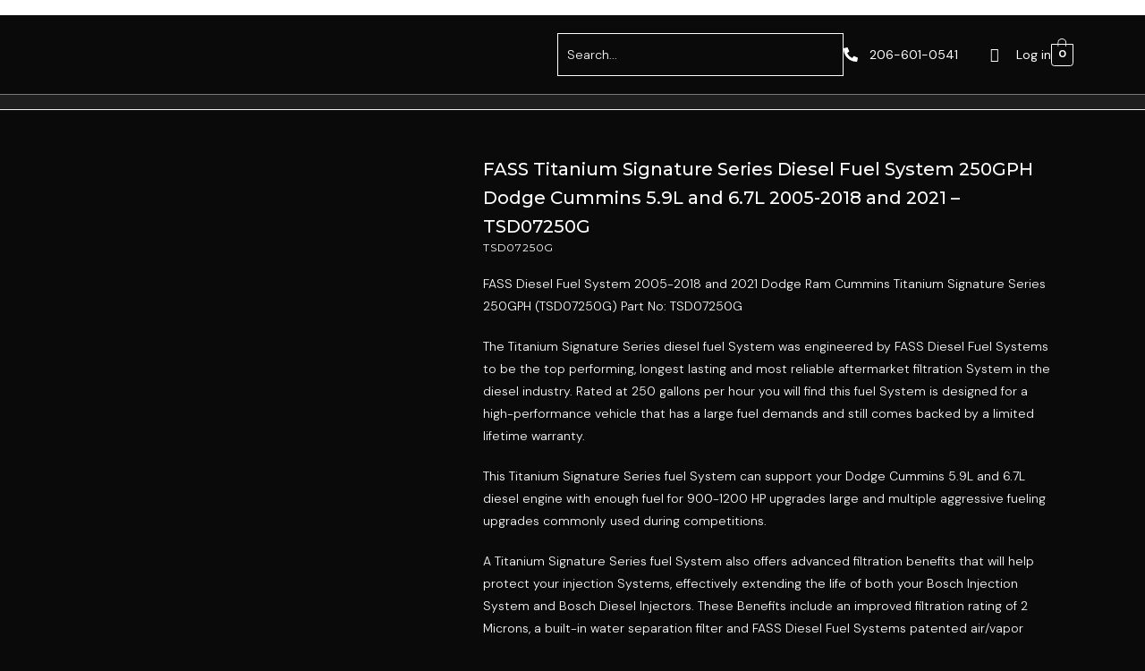

--- FILE ---
content_type: text/html; charset=UTF-8
request_url: https://tbdieseltunning.com/product/fass-titanium-signature-series-diesel-fuel-system-250gph-dodge-cummins-5-9l-and-6-7l-2005-2018-and-2021-tsd07250g/
body_size: 66310
content:
<!DOCTYPE html>
<html class="html" lang="en-US">
<head>
	<meta charset="UTF-8">
	<link rel="profile" href="https://gmpg.org/xfn/11">

	<title>FASS Titanium Signature Series Diesel Fuel System 250GPH Dodge Cummins 5.9L and 6.7L 2005-2018 and 2021 &#8211; TSD07250G &#8211; T&amp;B Diesel Tuning</title>
<meta name='robots' content='max-image-preview:large' />
<meta name="viewport" content="width=device-width, initial-scale=1"><link rel="alternate" type="application/rss+xml" title="T&amp;B Diesel Tuning &raquo; Feed" href="https://tbdieseltunning.com/feed/" />
<link rel="alternate" type="application/rss+xml" title="T&amp;B Diesel Tuning &raquo; Comments Feed" href="https://tbdieseltunning.com/comments/feed/" />
<link rel="alternate" type="application/rss+xml" title="T&amp;B Diesel Tuning &raquo; FASS Titanium Signature Series Diesel Fuel System 250GPH Dodge Cummins 5.9L and 6.7L 2005-2018 and 2021 &#8211; TSD07250G Comments Feed" href="https://tbdieseltunning.com/product/fass-titanium-signature-series-diesel-fuel-system-250gph-dodge-cummins-5-9l-and-6-7l-2005-2018-and-2021-tsd07250g/feed/" />
<script>
window._wpemojiSettings = {"baseUrl":"https:\/\/s.w.org\/images\/core\/emoji\/14.0.0\/72x72\/","ext":".png","svgUrl":"https:\/\/s.w.org\/images\/core\/emoji\/14.0.0\/svg\/","svgExt":".svg","source":{"concatemoji":"https:\/\/tbdieseltunning.com\/wp-includes\/js\/wp-emoji-release.min.js?ver=6.4.7"}};
/*! This file is auto-generated */
!function(i,n){var o,s,e;function c(e){try{var t={supportTests:e,timestamp:(new Date).valueOf()};sessionStorage.setItem(o,JSON.stringify(t))}catch(e){}}function p(e,t,n){e.clearRect(0,0,e.canvas.width,e.canvas.height),e.fillText(t,0,0);var t=new Uint32Array(e.getImageData(0,0,e.canvas.width,e.canvas.height).data),r=(e.clearRect(0,0,e.canvas.width,e.canvas.height),e.fillText(n,0,0),new Uint32Array(e.getImageData(0,0,e.canvas.width,e.canvas.height).data));return t.every(function(e,t){return e===r[t]})}function u(e,t,n){switch(t){case"flag":return n(e,"\ud83c\udff3\ufe0f\u200d\u26a7\ufe0f","\ud83c\udff3\ufe0f\u200b\u26a7\ufe0f")?!1:!n(e,"\ud83c\uddfa\ud83c\uddf3","\ud83c\uddfa\u200b\ud83c\uddf3")&&!n(e,"\ud83c\udff4\udb40\udc67\udb40\udc62\udb40\udc65\udb40\udc6e\udb40\udc67\udb40\udc7f","\ud83c\udff4\u200b\udb40\udc67\u200b\udb40\udc62\u200b\udb40\udc65\u200b\udb40\udc6e\u200b\udb40\udc67\u200b\udb40\udc7f");case"emoji":return!n(e,"\ud83e\udef1\ud83c\udffb\u200d\ud83e\udef2\ud83c\udfff","\ud83e\udef1\ud83c\udffb\u200b\ud83e\udef2\ud83c\udfff")}return!1}function f(e,t,n){var r="undefined"!=typeof WorkerGlobalScope&&self instanceof WorkerGlobalScope?new OffscreenCanvas(300,150):i.createElement("canvas"),a=r.getContext("2d",{willReadFrequently:!0}),o=(a.textBaseline="top",a.font="600 32px Arial",{});return e.forEach(function(e){o[e]=t(a,e,n)}),o}function t(e){var t=i.createElement("script");t.src=e,t.defer=!0,i.head.appendChild(t)}"undefined"!=typeof Promise&&(o="wpEmojiSettingsSupports",s=["flag","emoji"],n.supports={everything:!0,everythingExceptFlag:!0},e=new Promise(function(e){i.addEventListener("DOMContentLoaded",e,{once:!0})}),new Promise(function(t){var n=function(){try{var e=JSON.parse(sessionStorage.getItem(o));if("object"==typeof e&&"number"==typeof e.timestamp&&(new Date).valueOf()<e.timestamp+604800&&"object"==typeof e.supportTests)return e.supportTests}catch(e){}return null}();if(!n){if("undefined"!=typeof Worker&&"undefined"!=typeof OffscreenCanvas&&"undefined"!=typeof URL&&URL.createObjectURL&&"undefined"!=typeof Blob)try{var e="postMessage("+f.toString()+"("+[JSON.stringify(s),u.toString(),p.toString()].join(",")+"));",r=new Blob([e],{type:"text/javascript"}),a=new Worker(URL.createObjectURL(r),{name:"wpTestEmojiSupports"});return void(a.onmessage=function(e){c(n=e.data),a.terminate(),t(n)})}catch(e){}c(n=f(s,u,p))}t(n)}).then(function(e){for(var t in e)n.supports[t]=e[t],n.supports.everything=n.supports.everything&&n.supports[t],"flag"!==t&&(n.supports.everythingExceptFlag=n.supports.everythingExceptFlag&&n.supports[t]);n.supports.everythingExceptFlag=n.supports.everythingExceptFlag&&!n.supports.flag,n.DOMReady=!1,n.readyCallback=function(){n.DOMReady=!0}}).then(function(){return e}).then(function(){var e;n.supports.everything||(n.readyCallback(),(e=n.source||{}).concatemoji?t(e.concatemoji):e.wpemoji&&e.twemoji&&(t(e.twemoji),t(e.wpemoji)))}))}((window,document),window._wpemojiSettings);
</script>

<link rel='stylesheet' id='pafe-50-css' href='https://tbdieseltunning.com/wp-content/uploads/premium-addons-elementor/pafe-50.css?ver=1708932199' media='all' />
<link rel='stylesheet' id='pafe-903-css' href='https://tbdieseltunning.com/wp-content/uploads/premium-addons-elementor/pafe-903.css?ver=1708932199' media='all' />
<link rel='stylesheet' id='shopengine-public-css' href='https://tbdieseltunning.com/wp-content/plugins/shopengine/assets/css/shopengine-public.css?ver=4.8.7' media='all' />
<link rel='stylesheet' id='shopengine-widget-frontend-css' href='https://tbdieseltunning.com/wp-content/plugins/shopengine/widgets/init/assets/css/widget-frontend.css?ver=4.8.7' media='all' />
<link rel='stylesheet' id='shopengine-frontend-font-awesome-css' href='https://tbdieseltunning.com/wp-content/plugins/elementor/assets/lib/font-awesome/css/all.css?ver=4.8.7' media='all' />
<style id='wp-emoji-styles-inline-css'>

	img.wp-smiley, img.emoji {
		display: inline !important;
		border: none !important;
		box-shadow: none !important;
		height: 1em !important;
		width: 1em !important;
		margin: 0 0.07em !important;
		vertical-align: -0.1em !important;
		background: none !important;
		padding: 0 !important;
	}
</style>
<link rel='stylesheet' id='wp-block-library-css' href='https://tbdieseltunning.com/wp-includes/css/dist/block-library/style.min.css?ver=6.4.7' media='all' />
<style id='wp-block-library-theme-inline-css'>
.wp-block-audio figcaption{color:#555;font-size:13px;text-align:center}.is-dark-theme .wp-block-audio figcaption{color:hsla(0,0%,100%,.65)}.wp-block-audio{margin:0 0 1em}.wp-block-code{border:1px solid #ccc;border-radius:4px;font-family:Menlo,Consolas,monaco,monospace;padding:.8em 1em}.wp-block-embed figcaption{color:#555;font-size:13px;text-align:center}.is-dark-theme .wp-block-embed figcaption{color:hsla(0,0%,100%,.65)}.wp-block-embed{margin:0 0 1em}.blocks-gallery-caption{color:#555;font-size:13px;text-align:center}.is-dark-theme .blocks-gallery-caption{color:hsla(0,0%,100%,.65)}.wp-block-image figcaption{color:#555;font-size:13px;text-align:center}.is-dark-theme .wp-block-image figcaption{color:hsla(0,0%,100%,.65)}.wp-block-image{margin:0 0 1em}.wp-block-pullquote{border-bottom:4px solid;border-top:4px solid;color:currentColor;margin-bottom:1.75em}.wp-block-pullquote cite,.wp-block-pullquote footer,.wp-block-pullquote__citation{color:currentColor;font-size:.8125em;font-style:normal;text-transform:uppercase}.wp-block-quote{border-left:.25em solid;margin:0 0 1.75em;padding-left:1em}.wp-block-quote cite,.wp-block-quote footer{color:currentColor;font-size:.8125em;font-style:normal;position:relative}.wp-block-quote.has-text-align-right{border-left:none;border-right:.25em solid;padding-left:0;padding-right:1em}.wp-block-quote.has-text-align-center{border:none;padding-left:0}.wp-block-quote.is-large,.wp-block-quote.is-style-large,.wp-block-quote.is-style-plain{border:none}.wp-block-search .wp-block-search__label{font-weight:700}.wp-block-search__button{border:1px solid #ccc;padding:.375em .625em}:where(.wp-block-group.has-background){padding:1.25em 2.375em}.wp-block-separator.has-css-opacity{opacity:.4}.wp-block-separator{border:none;border-bottom:2px solid;margin-left:auto;margin-right:auto}.wp-block-separator.has-alpha-channel-opacity{opacity:1}.wp-block-separator:not(.is-style-wide):not(.is-style-dots){width:100px}.wp-block-separator.has-background:not(.is-style-dots){border-bottom:none;height:1px}.wp-block-separator.has-background:not(.is-style-wide):not(.is-style-dots){height:2px}.wp-block-table{margin:0 0 1em}.wp-block-table td,.wp-block-table th{word-break:normal}.wp-block-table figcaption{color:#555;font-size:13px;text-align:center}.is-dark-theme .wp-block-table figcaption{color:hsla(0,0%,100%,.65)}.wp-block-video figcaption{color:#555;font-size:13px;text-align:center}.is-dark-theme .wp-block-video figcaption{color:hsla(0,0%,100%,.65)}.wp-block-video{margin:0 0 1em}.wp-block-template-part.has-background{margin-bottom:0;margin-top:0;padding:1.25em 2.375em}
</style>
<style id='classic-theme-styles-inline-css'>
/*! This file is auto-generated */
.wp-block-button__link{color:#fff;background-color:#32373c;border-radius:9999px;box-shadow:none;text-decoration:none;padding:calc(.667em + 2px) calc(1.333em + 2px);font-size:1.125em}.wp-block-file__button{background:#32373c;color:#fff;text-decoration:none}
</style>
<style id='global-styles-inline-css'>
body{--wp--preset--color--black: #000000;--wp--preset--color--cyan-bluish-gray: #abb8c3;--wp--preset--color--white: #ffffff;--wp--preset--color--pale-pink: #f78da7;--wp--preset--color--vivid-red: #cf2e2e;--wp--preset--color--luminous-vivid-orange: #ff6900;--wp--preset--color--luminous-vivid-amber: #fcb900;--wp--preset--color--light-green-cyan: #7bdcb5;--wp--preset--color--vivid-green-cyan: #00d084;--wp--preset--color--pale-cyan-blue: #8ed1fc;--wp--preset--color--vivid-cyan-blue: #0693e3;--wp--preset--color--vivid-purple: #9b51e0;--wp--preset--gradient--vivid-cyan-blue-to-vivid-purple: linear-gradient(135deg,rgba(6,147,227,1) 0%,rgb(155,81,224) 100%);--wp--preset--gradient--light-green-cyan-to-vivid-green-cyan: linear-gradient(135deg,rgb(122,220,180) 0%,rgb(0,208,130) 100%);--wp--preset--gradient--luminous-vivid-amber-to-luminous-vivid-orange: linear-gradient(135deg,rgba(252,185,0,1) 0%,rgba(255,105,0,1) 100%);--wp--preset--gradient--luminous-vivid-orange-to-vivid-red: linear-gradient(135deg,rgba(255,105,0,1) 0%,rgb(207,46,46) 100%);--wp--preset--gradient--very-light-gray-to-cyan-bluish-gray: linear-gradient(135deg,rgb(238,238,238) 0%,rgb(169,184,195) 100%);--wp--preset--gradient--cool-to-warm-spectrum: linear-gradient(135deg,rgb(74,234,220) 0%,rgb(151,120,209) 20%,rgb(207,42,186) 40%,rgb(238,44,130) 60%,rgb(251,105,98) 80%,rgb(254,248,76) 100%);--wp--preset--gradient--blush-light-purple: linear-gradient(135deg,rgb(255,206,236) 0%,rgb(152,150,240) 100%);--wp--preset--gradient--blush-bordeaux: linear-gradient(135deg,rgb(254,205,165) 0%,rgb(254,45,45) 50%,rgb(107,0,62) 100%);--wp--preset--gradient--luminous-dusk: linear-gradient(135deg,rgb(255,203,112) 0%,rgb(199,81,192) 50%,rgb(65,88,208) 100%);--wp--preset--gradient--pale-ocean: linear-gradient(135deg,rgb(255,245,203) 0%,rgb(182,227,212) 50%,rgb(51,167,181) 100%);--wp--preset--gradient--electric-grass: linear-gradient(135deg,rgb(202,248,128) 0%,rgb(113,206,126) 100%);--wp--preset--gradient--midnight: linear-gradient(135deg,rgb(2,3,129) 0%,rgb(40,116,252) 100%);--wp--preset--font-size--small: 13px;--wp--preset--font-size--medium: 20px;--wp--preset--font-size--large: 36px;--wp--preset--font-size--x-large: 42px;--wp--preset--font-family--inter: "Inter", sans-serif;--wp--preset--font-family--cardo: Cardo;--wp--preset--spacing--20: 0.44rem;--wp--preset--spacing--30: 0.67rem;--wp--preset--spacing--40: 1rem;--wp--preset--spacing--50: 1.5rem;--wp--preset--spacing--60: 2.25rem;--wp--preset--spacing--70: 3.38rem;--wp--preset--spacing--80: 5.06rem;--wp--preset--shadow--natural: 6px 6px 9px rgba(0, 0, 0, 0.2);--wp--preset--shadow--deep: 12px 12px 50px rgba(0, 0, 0, 0.4);--wp--preset--shadow--sharp: 6px 6px 0px rgba(0, 0, 0, 0.2);--wp--preset--shadow--outlined: 6px 6px 0px -3px rgba(255, 255, 255, 1), 6px 6px rgba(0, 0, 0, 1);--wp--preset--shadow--crisp: 6px 6px 0px rgba(0, 0, 0, 1);}:where(.is-layout-flex){gap: 0.5em;}:where(.is-layout-grid){gap: 0.5em;}body .is-layout-flow > .alignleft{float: left;margin-inline-start: 0;margin-inline-end: 2em;}body .is-layout-flow > .alignright{float: right;margin-inline-start: 2em;margin-inline-end: 0;}body .is-layout-flow > .aligncenter{margin-left: auto !important;margin-right: auto !important;}body .is-layout-constrained > .alignleft{float: left;margin-inline-start: 0;margin-inline-end: 2em;}body .is-layout-constrained > .alignright{float: right;margin-inline-start: 2em;margin-inline-end: 0;}body .is-layout-constrained > .aligncenter{margin-left: auto !important;margin-right: auto !important;}body .is-layout-constrained > :where(:not(.alignleft):not(.alignright):not(.alignfull)){max-width: var(--wp--style--global--content-size);margin-left: auto !important;margin-right: auto !important;}body .is-layout-constrained > .alignwide{max-width: var(--wp--style--global--wide-size);}body .is-layout-flex{display: flex;}body .is-layout-flex{flex-wrap: wrap;align-items: center;}body .is-layout-flex > *{margin: 0;}body .is-layout-grid{display: grid;}body .is-layout-grid > *{margin: 0;}:where(.wp-block-columns.is-layout-flex){gap: 2em;}:where(.wp-block-columns.is-layout-grid){gap: 2em;}:where(.wp-block-post-template.is-layout-flex){gap: 1.25em;}:where(.wp-block-post-template.is-layout-grid){gap: 1.25em;}.has-black-color{color: var(--wp--preset--color--black) !important;}.has-cyan-bluish-gray-color{color: var(--wp--preset--color--cyan-bluish-gray) !important;}.has-white-color{color: var(--wp--preset--color--white) !important;}.has-pale-pink-color{color: var(--wp--preset--color--pale-pink) !important;}.has-vivid-red-color{color: var(--wp--preset--color--vivid-red) !important;}.has-luminous-vivid-orange-color{color: var(--wp--preset--color--luminous-vivid-orange) !important;}.has-luminous-vivid-amber-color{color: var(--wp--preset--color--luminous-vivid-amber) !important;}.has-light-green-cyan-color{color: var(--wp--preset--color--light-green-cyan) !important;}.has-vivid-green-cyan-color{color: var(--wp--preset--color--vivid-green-cyan) !important;}.has-pale-cyan-blue-color{color: var(--wp--preset--color--pale-cyan-blue) !important;}.has-vivid-cyan-blue-color{color: var(--wp--preset--color--vivid-cyan-blue) !important;}.has-vivid-purple-color{color: var(--wp--preset--color--vivid-purple) !important;}.has-black-background-color{background-color: var(--wp--preset--color--black) !important;}.has-cyan-bluish-gray-background-color{background-color: var(--wp--preset--color--cyan-bluish-gray) !important;}.has-white-background-color{background-color: var(--wp--preset--color--white) !important;}.has-pale-pink-background-color{background-color: var(--wp--preset--color--pale-pink) !important;}.has-vivid-red-background-color{background-color: var(--wp--preset--color--vivid-red) !important;}.has-luminous-vivid-orange-background-color{background-color: var(--wp--preset--color--luminous-vivid-orange) !important;}.has-luminous-vivid-amber-background-color{background-color: var(--wp--preset--color--luminous-vivid-amber) !important;}.has-light-green-cyan-background-color{background-color: var(--wp--preset--color--light-green-cyan) !important;}.has-vivid-green-cyan-background-color{background-color: var(--wp--preset--color--vivid-green-cyan) !important;}.has-pale-cyan-blue-background-color{background-color: var(--wp--preset--color--pale-cyan-blue) !important;}.has-vivid-cyan-blue-background-color{background-color: var(--wp--preset--color--vivid-cyan-blue) !important;}.has-vivid-purple-background-color{background-color: var(--wp--preset--color--vivid-purple) !important;}.has-black-border-color{border-color: var(--wp--preset--color--black) !important;}.has-cyan-bluish-gray-border-color{border-color: var(--wp--preset--color--cyan-bluish-gray) !important;}.has-white-border-color{border-color: var(--wp--preset--color--white) !important;}.has-pale-pink-border-color{border-color: var(--wp--preset--color--pale-pink) !important;}.has-vivid-red-border-color{border-color: var(--wp--preset--color--vivid-red) !important;}.has-luminous-vivid-orange-border-color{border-color: var(--wp--preset--color--luminous-vivid-orange) !important;}.has-luminous-vivid-amber-border-color{border-color: var(--wp--preset--color--luminous-vivid-amber) !important;}.has-light-green-cyan-border-color{border-color: var(--wp--preset--color--light-green-cyan) !important;}.has-vivid-green-cyan-border-color{border-color: var(--wp--preset--color--vivid-green-cyan) !important;}.has-pale-cyan-blue-border-color{border-color: var(--wp--preset--color--pale-cyan-blue) !important;}.has-vivid-cyan-blue-border-color{border-color: var(--wp--preset--color--vivid-cyan-blue) !important;}.has-vivid-purple-border-color{border-color: var(--wp--preset--color--vivid-purple) !important;}.has-vivid-cyan-blue-to-vivid-purple-gradient-background{background: var(--wp--preset--gradient--vivid-cyan-blue-to-vivid-purple) !important;}.has-light-green-cyan-to-vivid-green-cyan-gradient-background{background: var(--wp--preset--gradient--light-green-cyan-to-vivid-green-cyan) !important;}.has-luminous-vivid-amber-to-luminous-vivid-orange-gradient-background{background: var(--wp--preset--gradient--luminous-vivid-amber-to-luminous-vivid-orange) !important;}.has-luminous-vivid-orange-to-vivid-red-gradient-background{background: var(--wp--preset--gradient--luminous-vivid-orange-to-vivid-red) !important;}.has-very-light-gray-to-cyan-bluish-gray-gradient-background{background: var(--wp--preset--gradient--very-light-gray-to-cyan-bluish-gray) !important;}.has-cool-to-warm-spectrum-gradient-background{background: var(--wp--preset--gradient--cool-to-warm-spectrum) !important;}.has-blush-light-purple-gradient-background{background: var(--wp--preset--gradient--blush-light-purple) !important;}.has-blush-bordeaux-gradient-background{background: var(--wp--preset--gradient--blush-bordeaux) !important;}.has-luminous-dusk-gradient-background{background: var(--wp--preset--gradient--luminous-dusk) !important;}.has-pale-ocean-gradient-background{background: var(--wp--preset--gradient--pale-ocean) !important;}.has-electric-grass-gradient-background{background: var(--wp--preset--gradient--electric-grass) !important;}.has-midnight-gradient-background{background: var(--wp--preset--gradient--midnight) !important;}.has-small-font-size{font-size: var(--wp--preset--font-size--small) !important;}.has-medium-font-size{font-size: var(--wp--preset--font-size--medium) !important;}.has-large-font-size{font-size: var(--wp--preset--font-size--large) !important;}.has-x-large-font-size{font-size: var(--wp--preset--font-size--x-large) !important;}
.wp-block-navigation a:where(:not(.wp-element-button)){color: inherit;}
:where(.wp-block-post-template.is-layout-flex){gap: 1.25em;}:where(.wp-block-post-template.is-layout-grid){gap: 1.25em;}
:where(.wp-block-columns.is-layout-flex){gap: 2em;}:where(.wp-block-columns.is-layout-grid){gap: 2em;}
.wp-block-pullquote{font-size: 1.5em;line-height: 1.6;}
</style>
<link rel='stylesheet' id='photoswipe-css' href='https://tbdieseltunning.com/wp-content/plugins/woocommerce/assets/css/photoswipe/photoswipe.min.css?ver=9.1.5' media='all' />
<link rel='stylesheet' id='photoswipe-default-skin-css' href='https://tbdieseltunning.com/wp-content/plugins/woocommerce/assets/css/photoswipe/default-skin/default-skin.min.css?ver=9.1.5' media='all' />
<style id='woocommerce-inline-inline-css'>
.woocommerce form .form-row .required { visibility: visible; }
</style>
<link rel='stylesheet' id='hfe-style-css' href='https://tbdieseltunning.com/wp-content/plugins/header-footer-elementor/assets/css/header-footer-elementor.css?ver=1.6.25' media='all' />
<link rel='stylesheet' id='elementor-frontend-css' href='https://tbdieseltunning.com/wp-content/plugins/elementor/assets/css/frontend.min.css?ver=3.27.7' media='all' />
<link rel='stylesheet' id='elementor-post-6-css' href='https://tbdieseltunning.com/wp-content/uploads/elementor/css/post-6.css?ver=1734666398' media='all' />
<link rel='stylesheet' id='elementor-pro-css' href='https://tbdieseltunning.com/wp-content/plugins/elementor-pro/assets/css/frontend.min.css?ver=3.18.3' media='all' />
<link rel='stylesheet' id='font-awesome-5-all-css' href='https://tbdieseltunning.com/wp-content/plugins/elementor/assets/lib/font-awesome/css/all.min.css?ver=4.11.65' media='all' />
<link rel='stylesheet' id='font-awesome-4-shim-css' href='https://tbdieseltunning.com/wp-content/plugins/elementor/assets/lib/font-awesome/css/v4-shims.min.css?ver=3.27.7' media='all' />
<link rel='stylesheet' id='oceanwp-woo-mini-cart-css' href='https://tbdieseltunning.com/wp-content/themes/oceanwp/assets/css/woo/woo-mini-cart.min.css?ver=6.4.7' media='all' />
<link rel='stylesheet' id='font-awesome-css' href='https://tbdieseltunning.com/wp-content/themes/oceanwp/assets/fonts/fontawesome/css/all.min.css?ver=6.7.2' media='all' />
<link rel='stylesheet' id='simple-line-icons-css' href='https://tbdieseltunning.com/wp-content/themes/oceanwp/assets/css/third/simple-line-icons.min.css?ver=2.4.0' media='all' />
<link rel='stylesheet' id='oceanwp-style-css' href='https://tbdieseltunning.com/wp-content/themes/oceanwp/assets/css/style.min.css?ver=4.1.4' media='all' />
<link rel='stylesheet' id='elementor-post-50-css' href='https://tbdieseltunning.com/wp-content/uploads/elementor/css/post-50.css?ver=1734666398' media='all' />
<link rel='stylesheet' id='elementor-post-109-css' href='https://tbdieseltunning.com/wp-content/uploads/elementor/css/post-109.css?ver=1734666398' media='all' />
<link rel='stylesheet' id='elementor-post-903-css' href='https://tbdieseltunning.com/wp-content/uploads/elementor/css/post-903.css?ver=1734667978' media='all' />
<link rel='stylesheet' id='hfe-widgets-style-css' href='https://tbdieseltunning.com/wp-content/plugins/header-footer-elementor/inc/widgets-css/frontend.css?ver=1.6.25' media='all' />
<link rel='stylesheet' id='shopengine-modal-styles-css' href='https://tbdieseltunning.com/wp-content/plugins/shopengine/assets/css/shopengine-modal.css?ver=4.8.7' media='all' />
<link rel='stylesheet' id='wp-color-picker-css' href='https://tbdieseltunning.com/wp-admin/css/color-picker.min.css?ver=6.4.7' media='all' />
<link rel='stylesheet' id='shopengine-swatches-loop-css-css' href='https://tbdieseltunning.com/wp-content/plugins/shopengine/modules/swatches/loop-product-support/assets/swatches.css?ver=1769566081' media='all' />
<link rel='stylesheet' id='shopengine-wishlist-css' href='https://tbdieseltunning.com/wp-content/plugins/shopengine/modules/wishlist/assets/css/wishlist.css?ver=4.8.7' media='all' />
<link rel='stylesheet' id='shopengine-comparison-css' href='https://tbdieseltunning.com/wp-content/plugins/shopengine/modules/comparison/assets/css/comparison.css?ver=6.4.7' media='all' />
<link rel='stylesheet' id='shopengine-css-front-css' href='https://tbdieseltunning.com/wp-content/plugins/shopengine/modules/swatches/assets/css/frontend.css?ver=4.8.7' media='all' />
<link rel='stylesheet' id='oceanwp-woocommerce-css' href='https://tbdieseltunning.com/wp-content/themes/oceanwp/assets/css/woo/woocommerce.min.css?ver=6.4.7' media='all' />
<link rel='stylesheet' id='oceanwp-woo-star-font-css' href='https://tbdieseltunning.com/wp-content/themes/oceanwp/assets/css/woo/woo-star-font.min.css?ver=6.4.7' media='all' />
<link rel='stylesheet' id='ekit-widget-styles-css' href='https://tbdieseltunning.com/wp-content/plugins/elementskit-lite/widgets/init/assets/css/widget-styles.css?ver=3.7.8' media='all' />
<link rel='stylesheet' id='ekit-responsive-css' href='https://tbdieseltunning.com/wp-content/plugins/elementskit-lite/widgets/init/assets/css/responsive.css?ver=3.7.8' media='all' />
<link rel='stylesheet' id='oe-widgets-style-css' href='https://tbdieseltunning.com/wp-content/plugins/ocean-extra/assets/css/widgets.css?ver=6.4.7' media='all' />
<link rel='stylesheet' id='google-fonts-1-css' href='https://fonts.googleapis.com/css?family=Montserrat%3A100%2C100italic%2C200%2C200italic%2C300%2C300italic%2C400%2C400italic%2C500%2C500italic%2C600%2C600italic%2C700%2C700italic%2C800%2C800italic%2C900%2C900italic%7CDM+Sans%3A100%2C100italic%2C200%2C200italic%2C300%2C300italic%2C400%2C400italic%2C500%2C500italic%2C600%2C600italic%2C700%2C700italic%2C800%2C800italic%2C900%2C900italic&#038;display=swap&#038;ver=6.4.7' media='all' />
<link rel='stylesheet' id='elementor-icons-ekiticons-css' href='https://tbdieseltunning.com/wp-content/plugins/elementskit-lite/modules/elementskit-icon-pack/assets/css/ekiticons.css?ver=3.7.8' media='all' />
<link rel="preconnect" href="https://fonts.gstatic.com/" crossorigin><script src="https://tbdieseltunning.com/wp-includes/js/jquery/jquery.min.js?ver=3.7.1" id="jquery-core-js"></script>
<script src="https://tbdieseltunning.com/wp-includes/js/jquery/jquery-migrate.min.js?ver=3.4.1" id="jquery-migrate-js"></script>
<script src="https://tbdieseltunning.com/wp-content/plugins/woocommerce/assets/js/jquery-blockui/jquery.blockUI.min.js?ver=2.7.0-wc.9.1.5" id="jquery-blockui-js" defer data-wp-strategy="defer"></script>
<script id="wc-add-to-cart-js-extra">
var wc_add_to_cart_params = {"ajax_url":"\/wp-admin\/admin-ajax.php","wc_ajax_url":"\/?wc-ajax=%%endpoint%%","i18n_view_cart":"View cart","cart_url":"https:\/\/tbdieseltunning.com\/cart\/","is_cart":"","cart_redirect_after_add":"no"};
</script>
<script src="https://tbdieseltunning.com/wp-content/plugins/woocommerce/assets/js/frontend/add-to-cart.min.js?ver=9.1.5" id="wc-add-to-cart-js" defer data-wp-strategy="defer"></script>
<script src="https://tbdieseltunning.com/wp-content/plugins/woocommerce/assets/js/zoom/jquery.zoom.min.js?ver=1.7.21-wc.9.1.5" id="zoom-js" defer data-wp-strategy="defer"></script>
<script src="https://tbdieseltunning.com/wp-content/plugins/woocommerce/assets/js/flexslider/jquery.flexslider.min.js?ver=2.7.2-wc.9.1.5" id="flexslider-js" defer data-wp-strategy="defer"></script>
<script src="https://tbdieseltunning.com/wp-content/plugins/woocommerce/assets/js/photoswipe/photoswipe.min.js?ver=4.1.1-wc.9.1.5" id="photoswipe-js" defer data-wp-strategy="defer"></script>
<script src="https://tbdieseltunning.com/wp-content/plugins/woocommerce/assets/js/photoswipe/photoswipe-ui-default.min.js?ver=4.1.1-wc.9.1.5" id="photoswipe-ui-default-js" defer data-wp-strategy="defer"></script>
<script id="wc-single-product-js-extra">
var wc_single_product_params = {"i18n_required_rating_text":"Please select a rating","review_rating_required":"yes","flexslider":{"rtl":false,"animation":"slide","smoothHeight":true,"directionNav":false,"controlNav":"thumbnails","slideshow":false,"animationSpeed":500,"animationLoop":false,"allowOneSlide":false},"zoom_enabled":"1","zoom_options":[],"photoswipe_enabled":"1","photoswipe_options":{"shareEl":false,"closeOnScroll":false,"history":false,"hideAnimationDuration":0,"showAnimationDuration":0},"flexslider_enabled":"1"};
</script>
<script src="https://tbdieseltunning.com/wp-content/plugins/woocommerce/assets/js/frontend/single-product.min.js?ver=9.1.5" id="wc-single-product-js" defer data-wp-strategy="defer"></script>
<script src="https://tbdieseltunning.com/wp-content/plugins/woocommerce/assets/js/js-cookie/js.cookie.min.js?ver=2.1.4-wc.9.1.5" id="js-cookie-js" defer data-wp-strategy="defer"></script>
<script id="woocommerce-js-extra">
var woocommerce_params = {"ajax_url":"\/wp-admin\/admin-ajax.php","wc_ajax_url":"\/?wc-ajax=%%endpoint%%"};
</script>
<script src="https://tbdieseltunning.com/wp-content/plugins/woocommerce/assets/js/frontend/woocommerce.min.js?ver=9.1.5" id="woocommerce-js" defer data-wp-strategy="defer"></script>
<script src="https://tbdieseltunning.com/wp-content/plugins/elementor/assets/lib/font-awesome/js/v4-shims.min.js?ver=3.27.7" id="font-awesome-4-shim-js"></script>
<script src="https://tbdieseltunning.com/wp-content/plugins/shopengine/assets/js/shopengine-modal.js?ver=4.8.7" id="shopengine-modal-script-js"></script>
<script id="shopengine-quickview-js-extra">
var shopEngineQuickView = {"rest_nonce":"02210f3877"};
</script>
<script src="https://tbdieseltunning.com/wp-content/plugins/shopengine/modules/quick-view/assets/js/script.js?ver=6.4.7" id="shopengine-quickview-js"></script>
<script id="shopengine-wishlist-js-extra">
var shopEngineWishlist = {"product_id":"773","resturl":"https:\/\/tbdieseltunning.com\/wp-json\/","isLoggedIn":"","rest_nonce":"02210f3877","wishlist_position":"bottom-right","wishlist_added_notice":"Your product is added to wishlist","wishlist_removed_notice":"Your product is removed from wishlist"};
</script>
<script src="https://tbdieseltunning.com/wp-content/plugins/shopengine/modules/wishlist/assets/js/wishlist.js?ver=6.4.7" id="shopengine-wishlist-js"></script>
<script id="wc-cart-fragments-js-extra">
var wc_cart_fragments_params = {"ajax_url":"\/wp-admin\/admin-ajax.php","wc_ajax_url":"\/?wc-ajax=%%endpoint%%","cart_hash_key":"wc_cart_hash_d3c4f51c8f903efda85c58a30887ef50","fragment_name":"wc_fragments_d3c4f51c8f903efda85c58a30887ef50","request_timeout":"5000"};
</script>
<script src="https://tbdieseltunning.com/wp-content/plugins/woocommerce/assets/js/frontend/cart-fragments.min.js?ver=9.1.5" id="wc-cart-fragments-js" defer data-wp-strategy="defer"></script>
<link rel="https://api.w.org/" href="https://tbdieseltunning.com/wp-json/" /><link rel="alternate" type="application/json" href="https://tbdieseltunning.com/wp-json/wp/v2/product/773" /><link rel="EditURI" type="application/rsd+xml" title="RSD" href="https://tbdieseltunning.com/xmlrpc.php?rsd" />
<meta name="generator" content="WordPress 6.4.7" />
<meta name="generator" content="WooCommerce 9.1.5" />
<link rel="canonical" href="https://tbdieseltunning.com/product/fass-titanium-signature-series-diesel-fuel-system-250gph-dodge-cummins-5-9l-and-6-7l-2005-2018-and-2021-tsd07250g/" />
<link rel='shortlink' href='https://tbdieseltunning.com/?p=773' />
<link rel="alternate" type="application/json+oembed" href="https://tbdieseltunning.com/wp-json/oembed/1.0/embed?url=https%3A%2F%2Ftbdieseltunning.com%2Fproduct%2Ffass-titanium-signature-series-diesel-fuel-system-250gph-dodge-cummins-5-9l-and-6-7l-2005-2018-and-2021-tsd07250g%2F" />
<link rel="alternate" type="text/xml+oembed" href="https://tbdieseltunning.com/wp-json/oembed/1.0/embed?url=https%3A%2F%2Ftbdieseltunning.com%2Fproduct%2Ffass-titanium-signature-series-diesel-fuel-system-250gph-dodge-cummins-5-9l-and-6-7l-2005-2018-and-2021-tsd07250g%2F&#038;format=xml" />
	<noscript><style>.woocommerce-product-gallery{ opacity: 1 !important; }</style></noscript>
	<meta name="generator" content="Elementor 3.27.7; features: e_font_icon_svg, additional_custom_breakpoints; settings: css_print_method-external, google_font-enabled, font_display-swap">
			<style>
				.e-con.e-parent:nth-of-type(n+4):not(.e-lazyloaded):not(.e-no-lazyload),
				.e-con.e-parent:nth-of-type(n+4):not(.e-lazyloaded):not(.e-no-lazyload) * {
					background-image: none !important;
				}
				@media screen and (max-height: 1024px) {
					.e-con.e-parent:nth-of-type(n+3):not(.e-lazyloaded):not(.e-no-lazyload),
					.e-con.e-parent:nth-of-type(n+3):not(.e-lazyloaded):not(.e-no-lazyload) * {
						background-image: none !important;
					}
				}
				@media screen and (max-height: 640px) {
					.e-con.e-parent:nth-of-type(n+2):not(.e-lazyloaded):not(.e-no-lazyload),
					.e-con.e-parent:nth-of-type(n+2):not(.e-lazyloaded):not(.e-no-lazyload) * {
						background-image: none !important;
					}
				}
			</style>
			<style id='wp-fonts-local'>
@font-face{font-family:Inter;font-style:normal;font-weight:300 900;font-display:fallback;src:url('https://tbdieseltunning.com/wp-content/plugins/woocommerce/assets/fonts/Inter-VariableFont_slnt,wght.woff2') format('woff2');font-stretch:normal;}
@font-face{font-family:Cardo;font-style:normal;font-weight:400;font-display:fallback;src:url('https://tbdieseltunning.com/wp-content/plugins/woocommerce/assets/fonts/cardo_normal_400.woff2') format('woff2');}
</style>
<!-- OceanWP CSS -->
<style type="text/css">
/* Colors */.woocommerce-MyAccount-navigation ul li a:before,.woocommerce-checkout .woocommerce-info a,.woocommerce-checkout #payment ul.payment_methods .wc_payment_method>input[type=radio]:first-child:checked+label:before,.woocommerce-checkout #payment .payment_method_paypal .about_paypal,.woocommerce ul.products li.product li.category a:hover,.woocommerce ul.products li.product .button:hover,.woocommerce ul.products li.product .product-inner .added_to_cart:hover,.product_meta .posted_in a:hover,.product_meta .tagged_as a:hover,.woocommerce div.product .woocommerce-tabs ul.tabs li a:hover,.woocommerce div.product .woocommerce-tabs ul.tabs li.active a,.woocommerce .oceanwp-grid-list a.active,.woocommerce .oceanwp-grid-list a:hover,.woocommerce .oceanwp-off-canvas-filter:hover,.widget_shopping_cart ul.cart_list li .owp-grid-wrap .owp-grid a.remove:hover,.widget_product_categories li a:hover ~ .count,.widget_layered_nav li a:hover ~ .count,.woocommerce ul.products li.product:not(.product-category) .woo-entry-buttons li a:hover,a:hover,a.light:hover,.theme-heading .text::before,.theme-heading .text::after,#top-bar-content >a:hover,#top-bar-social li.oceanwp-email a:hover,#site-navigation-wrap .dropdown-menu >li >a:hover,#site-header.medium-header #medium-searchform button:hover,.oceanwp-mobile-menu-icon a:hover,.blog-entry.post .blog-entry-header .entry-title a:hover,.blog-entry.post .blog-entry-readmore a:hover,.blog-entry.thumbnail-entry .blog-entry-category a,ul.meta li a:hover,.dropcap,.single nav.post-navigation .nav-links .title,body .related-post-title a:hover,body #wp-calendar caption,body .contact-info-widget.default i,body .contact-info-widget.big-icons i,body .custom-links-widget .oceanwp-custom-links li a:hover,body .custom-links-widget .oceanwp-custom-links li a:hover:before,body .posts-thumbnails-widget li a:hover,body .social-widget li.oceanwp-email a:hover,.comment-author .comment-meta .comment-reply-link,#respond #cancel-comment-reply-link:hover,#footer-widgets .footer-box a:hover,#footer-bottom a:hover,#footer-bottom #footer-bottom-menu a:hover,.sidr a:hover,.sidr-class-dropdown-toggle:hover,.sidr-class-menu-item-has-children.active >a,.sidr-class-menu-item-has-children.active >a >.sidr-class-dropdown-toggle,input[type=checkbox]:checked:before{color:#ff0000}.woocommerce .oceanwp-grid-list a.active .owp-icon use,.woocommerce .oceanwp-grid-list a:hover .owp-icon use,.single nav.post-navigation .nav-links .title .owp-icon use,.blog-entry.post .blog-entry-readmore a:hover .owp-icon use,body .contact-info-widget.default .owp-icon use,body .contact-info-widget.big-icons .owp-icon use{stroke:#ff0000}.woocommerce div.product div.images .open-image,.wcmenucart-details.count,.woocommerce-message a,.woocommerce-error a,.woocommerce-info a,.woocommerce .widget_price_filter .ui-slider .ui-slider-handle,.woocommerce .widget_price_filter .ui-slider .ui-slider-range,.owp-product-nav li a.owp-nav-link:hover,.woocommerce div.product.owp-tabs-layout-vertical .woocommerce-tabs ul.tabs li a:after,.woocommerce .widget_product_categories li.current-cat >a ~ .count,.woocommerce .widget_product_categories li.current-cat >a:before,.woocommerce .widget_layered_nav li.chosen a ~ .count,.woocommerce .widget_layered_nav li.chosen a:before,#owp-checkout-timeline .active .timeline-wrapper,.bag-style:hover .wcmenucart-cart-icon .wcmenucart-count,.show-cart .wcmenucart-cart-icon .wcmenucart-count,.woocommerce ul.products li.product:not(.product-category) .image-wrap .button,input[type="button"],input[type="reset"],input[type="submit"],button[type="submit"],.button,#site-navigation-wrap .dropdown-menu >li.btn >a >span,.thumbnail:hover i,.thumbnail:hover .link-post-svg-icon,.post-quote-content,.omw-modal .omw-close-modal,body .contact-info-widget.big-icons li:hover i,body .contact-info-widget.big-icons li:hover .owp-icon,body div.wpforms-container-full .wpforms-form input[type=submit],body div.wpforms-container-full .wpforms-form button[type=submit],body div.wpforms-container-full .wpforms-form .wpforms-page-button,.woocommerce-cart .wp-element-button,.woocommerce-checkout .wp-element-button,.wp-block-button__link{background-color:#ff0000}.current-shop-items-dropdown{border-top-color:#ff0000}.woocommerce div.product .woocommerce-tabs ul.tabs li.active a{border-bottom-color:#ff0000}.wcmenucart-details.count:before{border-color:#ff0000}.woocommerce ul.products li.product .button:hover{border-color:#ff0000}.woocommerce ul.products li.product .product-inner .added_to_cart:hover{border-color:#ff0000}.woocommerce div.product .woocommerce-tabs ul.tabs li.active a{border-color:#ff0000}.woocommerce .oceanwp-grid-list a.active{border-color:#ff0000}.woocommerce .oceanwp-grid-list a:hover{border-color:#ff0000}.woocommerce .oceanwp-off-canvas-filter:hover{border-color:#ff0000}.owp-product-nav li a.owp-nav-link:hover{border-color:#ff0000}.widget_shopping_cart_content .buttons .button:first-child:hover{border-color:#ff0000}.widget_shopping_cart ul.cart_list li .owp-grid-wrap .owp-grid a.remove:hover{border-color:#ff0000}.widget_product_categories li a:hover ~ .count{border-color:#ff0000}.woocommerce .widget_product_categories li.current-cat >a ~ .count{border-color:#ff0000}.woocommerce .widget_product_categories li.current-cat >a:before{border-color:#ff0000}.widget_layered_nav li a:hover ~ .count{border-color:#ff0000}.woocommerce .widget_layered_nav li.chosen a ~ .count{border-color:#ff0000}.woocommerce .widget_layered_nav li.chosen a:before{border-color:#ff0000}#owp-checkout-timeline.arrow .active .timeline-wrapper:before{border-top-color:#ff0000;border-bottom-color:#ff0000}#owp-checkout-timeline.arrow .active .timeline-wrapper:after{border-left-color:#ff0000;border-right-color:#ff0000}.bag-style:hover .wcmenucart-cart-icon .wcmenucart-count{border-color:#ff0000}.bag-style:hover .wcmenucart-cart-icon .wcmenucart-count:after{border-color:#ff0000}.show-cart .wcmenucart-cart-icon .wcmenucart-count{border-color:#ff0000}.show-cart .wcmenucart-cart-icon .wcmenucart-count:after{border-color:#ff0000}.woocommerce ul.products li.product:not(.product-category) .woo-product-gallery .active a{border-color:#ff0000}.woocommerce ul.products li.product:not(.product-category) .woo-product-gallery a:hover{border-color:#ff0000}.widget-title{border-color:#ff0000}blockquote{border-color:#ff0000}.wp-block-quote{border-color:#ff0000}#searchform-dropdown{border-color:#ff0000}.dropdown-menu .sub-menu{border-color:#ff0000}.blog-entry.large-entry .blog-entry-readmore a:hover{border-color:#ff0000}.oceanwp-newsletter-form-wrap input[type="email"]:focus{border-color:#ff0000}.social-widget li.oceanwp-email a:hover{border-color:#ff0000}#respond #cancel-comment-reply-link:hover{border-color:#ff0000}body .contact-info-widget.big-icons li:hover i{border-color:#ff0000}body .contact-info-widget.big-icons li:hover .owp-icon{border-color:#ff0000}#footer-widgets .oceanwp-newsletter-form-wrap input[type="email"]:focus{border-color:#ff0000}.woocommerce div.product div.images .open-image:hover,.woocommerce-error a:hover,.woocommerce-info a:hover,.woocommerce-message a:hover,.woocommerce-message a:focus,.woocommerce .button:focus,.woocommerce ul.products li.product:not(.product-category) .image-wrap .button:hover,input[type="button"]:hover,input[type="reset"]:hover,input[type="submit"]:hover,button[type="submit"]:hover,input[type="button"]:focus,input[type="reset"]:focus,input[type="submit"]:focus,button[type="submit"]:focus,.button:hover,.button:focus,#site-navigation-wrap .dropdown-menu >li.btn >a:hover >span,.post-quote-author,.omw-modal .omw-close-modal:hover,body div.wpforms-container-full .wpforms-form input[type=submit]:hover,body div.wpforms-container-full .wpforms-form button[type=submit]:hover,body div.wpforms-container-full .wpforms-form .wpforms-page-button:hover,.woocommerce-cart .wp-element-button:hover,.woocommerce-checkout .wp-element-button:hover,.wp-block-button__link:hover{background-color:#ea3a3a}a{color:#ff6666}a .owp-icon use{stroke:#ff6666}a:hover{color:#ff0000}a:hover .owp-icon use{stroke:#ff0000}body .theme-button,body input[type="submit"],body button[type="submit"],body button,body .button,body div.wpforms-container-full .wpforms-form input[type=submit],body div.wpforms-container-full .wpforms-form button[type=submit],body div.wpforms-container-full .wpforms-form .wpforms-page-button,.woocommerce-cart .wp-element-button,.woocommerce-checkout .wp-element-button,.wp-block-button__link{background-color:#ef0000}body .theme-button:hover,body input[type="submit"]:hover,body button[type="submit"]:hover,body button:hover,body .button:hover,body div.wpforms-container-full .wpforms-form input[type=submit]:hover,body div.wpforms-container-full .wpforms-form input[type=submit]:active,body div.wpforms-container-full .wpforms-form button[type=submit]:hover,body div.wpforms-container-full .wpforms-form button[type=submit]:active,body div.wpforms-container-full .wpforms-form .wpforms-page-button:hover,body div.wpforms-container-full .wpforms-form .wpforms-page-button:active,.woocommerce-cart .wp-element-button:hover,.woocommerce-checkout .wp-element-button:hover,.wp-block-button__link:hover{background-color:#ffffff}body .theme-button:hover,body input[type="submit"]:hover,body button[type="submit"]:hover,body button:hover,body .button:hover,body div.wpforms-container-full .wpforms-form input[type=submit]:hover,body div.wpforms-container-full .wpforms-form input[type=submit]:active,body div.wpforms-container-full .wpforms-form button[type=submit]:hover,body div.wpforms-container-full .wpforms-form button[type=submit]:active,body div.wpforms-container-full .wpforms-form .wpforms-page-button:hover,body div.wpforms-container-full .wpforms-form .wpforms-page-button:active,.woocommerce-cart .wp-element-button:hover,.woocommerce-checkout .wp-element-button:hover,.wp-block-button__link:hover{color:#ffffff}body .theme-button,body input[type="submit"],body button[type="submit"],body button,body .button,body div.wpforms-container-full .wpforms-form input[type=submit],body div.wpforms-container-full .wpforms-form button[type=submit],body div.wpforms-container-full .wpforms-form .wpforms-page-button,.woocommerce-cart .wp-element-button,.woocommerce-checkout .wp-element-button,.wp-block-button__link{border-color:#ffffff}body .theme-button:hover,body input[type="submit"]:hover,body button[type="submit"]:hover,body button:hover,body .button:hover,body div.wpforms-container-full .wpforms-form input[type=submit]:hover,body div.wpforms-container-full .wpforms-form input[type=submit]:active,body div.wpforms-container-full .wpforms-form button[type=submit]:hover,body div.wpforms-container-full .wpforms-form button[type=submit]:active,body div.wpforms-container-full .wpforms-form .wpforms-page-button:hover,body div.wpforms-container-full .wpforms-form .wpforms-page-button:active,.woocommerce-cart .wp-element-button:hover,.woocommerce-checkout .wp-element-button:hover,.wp-block-button__link:hover{border-color:#000000}form input[type="text"],form input[type="password"],form input[type="email"],form input[type="url"],form input[type="date"],form input[type="month"],form input[type="time"],form input[type="datetime"],form input[type="datetime-local"],form input[type="week"],form input[type="number"],form input[type="search"],form input[type="tel"],form input[type="color"],form select,form textarea,.select2-container .select2-choice,.woocommerce .woocommerce-checkout .select2-container--default .select2-selection--single{border-color:#ffffff}body div.wpforms-container-full .wpforms-form input[type=date],body div.wpforms-container-full .wpforms-form input[type=datetime],body div.wpforms-container-full .wpforms-form input[type=datetime-local],body div.wpforms-container-full .wpforms-form input[type=email],body div.wpforms-container-full .wpforms-form input[type=month],body div.wpforms-container-full .wpforms-form input[type=number],body div.wpforms-container-full .wpforms-form input[type=password],body div.wpforms-container-full .wpforms-form input[type=range],body div.wpforms-container-full .wpforms-form input[type=search],body div.wpforms-container-full .wpforms-form input[type=tel],body div.wpforms-container-full .wpforms-form input[type=text],body div.wpforms-container-full .wpforms-form input[type=time],body div.wpforms-container-full .wpforms-form input[type=url],body div.wpforms-container-full .wpforms-form input[type=week],body div.wpforms-container-full .wpforms-form select,body div.wpforms-container-full .wpforms-form textarea{border-color:#ffffff}form input[type="text"]:focus,form input[type="password"]:focus,form input[type="email"]:focus,form input[type="tel"]:focus,form input[type="url"]:focus,form input[type="search"]:focus,form textarea:focus,.select2-drop-active,.select2-dropdown-open.select2-drop-above .select2-choice,.select2-dropdown-open.select2-drop-above .select2-choices,.select2-drop.select2-drop-above.select2-drop-active,.select2-container-active .select2-choice,.select2-container-active .select2-choices{border-color:#ffffff}body div.wpforms-container-full .wpforms-form input:focus,body div.wpforms-container-full .wpforms-form textarea:focus,body div.wpforms-container-full .wpforms-form select:focus{border-color:#ffffff}form input[type="text"],form input[type="password"],form input[type="email"],form input[type="url"],form input[type="date"],form input[type="month"],form input[type="time"],form input[type="datetime"],form input[type="datetime-local"],form input[type="week"],form input[type="number"],form input[type="search"],form input[type="tel"],form input[type="color"],form select,form textarea,.woocommerce .woocommerce-checkout .select2-container--default .select2-selection--single{background-color:#ffffff}body div.wpforms-container-full .wpforms-form input[type=date],body div.wpforms-container-full .wpforms-form input[type=datetime],body div.wpforms-container-full .wpforms-form input[type=datetime-local],body div.wpforms-container-full .wpforms-form input[type=email],body div.wpforms-container-full .wpforms-form input[type=month],body div.wpforms-container-full .wpforms-form input[type=number],body div.wpforms-container-full .wpforms-form input[type=password],body div.wpforms-container-full .wpforms-form input[type=range],body div.wpforms-container-full .wpforms-form input[type=search],body div.wpforms-container-full .wpforms-form input[type=tel],body div.wpforms-container-full .wpforms-form input[type=text],body div.wpforms-container-full .wpforms-form input[type=time],body div.wpforms-container-full .wpforms-form input[type=url],body div.wpforms-container-full .wpforms-form input[type=week],body div.wpforms-container-full .wpforms-form select,body div.wpforms-container-full .wpforms-form textarea{background-color:#ffffff}label,body div.wpforms-container-full .wpforms-form .wpforms-field-label{color:#ffffff}/* OceanWP Style Settings CSS */.container{width:1140px}@media only screen and (min-width:960px){.content-area,.content-left-sidebar .content-area{width:84%}}.theme-button,input[type="submit"],button[type="submit"],button,.button,body div.wpforms-container-full .wpforms-form input[type=submit],body div.wpforms-container-full .wpforms-form button[type=submit],body div.wpforms-container-full .wpforms-form .wpforms-page-button{border-style:solid}.theme-button,input[type="submit"],button[type="submit"],button,.button,body div.wpforms-container-full .wpforms-form input[type=submit],body div.wpforms-container-full .wpforms-form button[type=submit],body div.wpforms-container-full .wpforms-form .wpforms-page-button{border-width:1px}form input[type="text"],form input[type="password"],form input[type="email"],form input[type="url"],form input[type="date"],form input[type="month"],form input[type="time"],form input[type="datetime"],form input[type="datetime-local"],form input[type="week"],form input[type="number"],form input[type="search"],form input[type="tel"],form input[type="color"],form select,form textarea{padding:4px 12px 4px 12px}body div.wpforms-container-full .wpforms-form input[type=date],body div.wpforms-container-full .wpforms-form input[type=datetime],body div.wpforms-container-full .wpforms-form input[type=datetime-local],body div.wpforms-container-full .wpforms-form input[type=email],body div.wpforms-container-full .wpforms-form input[type=month],body div.wpforms-container-full .wpforms-form input[type=number],body div.wpforms-container-full .wpforms-form input[type=password],body div.wpforms-container-full .wpforms-form input[type=range],body div.wpforms-container-full .wpforms-form input[type=search],body div.wpforms-container-full .wpforms-form input[type=tel],body div.wpforms-container-full .wpforms-form input[type=text],body div.wpforms-container-full .wpforms-form input[type=time],body div.wpforms-container-full .wpforms-form input[type=url],body div.wpforms-container-full .wpforms-form input[type=week],body div.wpforms-container-full .wpforms-form select,body div.wpforms-container-full .wpforms-form textarea{padding:4px 12px 4px 12px;height:auto}form input[type="text"],form input[type="password"],form input[type="email"],form input[type="url"],form input[type="date"],form input[type="month"],form input[type="time"],form input[type="datetime"],form input[type="datetime-local"],form input[type="week"],form input[type="number"],form input[type="search"],form input[type="tel"],form input[type="color"],form select,form textarea,.woocommerce .woocommerce-checkout .select2-container--default .select2-selection--single{border-style:solid}body div.wpforms-container-full .wpforms-form input[type=date],body div.wpforms-container-full .wpforms-form input[type=datetime],body div.wpforms-container-full .wpforms-form input[type=datetime-local],body div.wpforms-container-full .wpforms-form input[type=email],body div.wpforms-container-full .wpforms-form input[type=month],body div.wpforms-container-full .wpforms-form input[type=number],body div.wpforms-container-full .wpforms-form input[type=password],body div.wpforms-container-full .wpforms-form input[type=range],body div.wpforms-container-full .wpforms-form input[type=search],body div.wpforms-container-full .wpforms-form input[type=tel],body div.wpforms-container-full .wpforms-form input[type=text],body div.wpforms-container-full .wpforms-form input[type=time],body div.wpforms-container-full .wpforms-form input[type=url],body div.wpforms-container-full .wpforms-form input[type=week],body div.wpforms-container-full .wpforms-form select,body div.wpforms-container-full .wpforms-form textarea{border-style:solid}form input[type="text"],form input[type="password"],form input[type="email"],form input[type="url"],form input[type="date"],form input[type="month"],form input[type="time"],form input[type="datetime"],form input[type="datetime-local"],form input[type="week"],form input[type="number"],form input[type="search"],form input[type="tel"],form input[type="color"],form select,form textarea{border-radius:3px}body div.wpforms-container-full .wpforms-form input[type=date],body div.wpforms-container-full .wpforms-form input[type=datetime],body div.wpforms-container-full .wpforms-form input[type=datetime-local],body div.wpforms-container-full .wpforms-form input[type=email],body div.wpforms-container-full .wpforms-form input[type=month],body div.wpforms-container-full .wpforms-form input[type=number],body div.wpforms-container-full .wpforms-form input[type=password],body div.wpforms-container-full .wpforms-form input[type=range],body div.wpforms-container-full .wpforms-form input[type=search],body div.wpforms-container-full .wpforms-form input[type=tel],body div.wpforms-container-full .wpforms-form input[type=text],body div.wpforms-container-full .wpforms-form input[type=time],body div.wpforms-container-full .wpforms-form input[type=url],body div.wpforms-container-full .wpforms-form input[type=week],body div.wpforms-container-full .wpforms-form select,body div.wpforms-container-full .wpforms-form textarea{border-radius:3px}/* Header */#site-header.has-header-media .overlay-header-media{background-color:rgba(0,0,0,0.5)}.navigation li.mega-cat .mega-cat-title{background-color:#000000}/* Blog CSS */.single-post ul.meta li i{color:#dd3333}.single-post ul.meta li .owp-icon use{stroke:#dd3333}.ocean-single-post-header ul.meta-item li a:hover{color:#333333}/* WooCommerce */.owp-floating-bar form.cart .quantity .minus:hover,.owp-floating-bar form.cart .quantity .plus:hover{color:#ffffff}#owp-checkout-timeline .timeline-step{color:#999999}#owp-checkout-timeline .timeline-step{border-color:#aaaaaa}#owp-checkout-timeline .active .timeline-wrapper{background-color:#ef1313}#owp-checkout-timeline.arrow .active .timeline-wrapper:before{border-top-color:#ef1313;border-bottom-color:#ef1313}#owp-checkout-timeline.arrow .active .timeline-wrapper:after{border-left-color:#ef1313;border-right-color:#ef1313}.woocommerce span.onsale{background-color:#ff5151}.woocommerce .owp-thumbs-layout-vertical span.onsale{left:15% !important}.woocommerce .oceanwp-off-canvas-filter:hover{color:#ff1414}.woocommerce .oceanwp-off-canvas-filter:hover{border-color:#f91313}.woocommerce .oceanwp-grid-list a:hover{color:#f21313;border-color:#f21313}.woocommerce .oceanwp-grid-list a:hover .owp-icon use{stroke:#f21313}.woocommerce .oceanwp-grid-list a.active{color:#ff1414;border-color:#ff1414}.woocommerce .oceanwp-grid-list a.active .owp-icon use{stroke:#f21313}.woocommerce .products .product-inner,.woocommerce ul.products li.product .woo-product-info,.woocommerce ul.products li.product .woo-product-gallery{background-color:#000000}.woocommerce ul.products li.product li.category,.woocommerce ul.products li.product li.category a{color:#ffffff}.woocommerce ul.products li.product li.category a:hover{color:#ff1414}.woocommerce ul.products li.product li.title h2,.woocommerce ul.products li.product li.title a{color:#cecece}.woocommerce ul.products li.product li.title a:hover{color:#ff1414}.woocommerce ul.products li.product .price,.woocommerce ul.products li.product .price .amount{color:#ff0000}.woocommerce ul.products li.product .button:hover,.woocommerce ul.products li.product .product-inner .added_to_cart:hover,.woocommerce ul.products li.product:not(.product-category) .image-wrap .button:hover{color:#ff1414}.woocommerce ul.products li.product .button:hover,.woocommerce ul.products li.product .product-inner .added_to_cart:hover,.woocommerce ul.products li.product:not(.product-category) .image-wrap .button:hover{border-color:#f91313}.price,.amount{color:#ff0000}.woocommerce div.product .woocommerce-tabs ul.tabs li a:hover{color:#ff1414}.woocommerce div.product .woocommerce-tabs ul.tabs li.active a{color:#ffffff}.woocommerce div.product .woocommerce-tabs ul.tabs li.active a{border-color:#ff1414}.woocommerce-MyAccount-navigation ul li a:before{color:#f91313}.woocommerce-MyAccount-navigation ul li a:hover{color:#ff1414}.woocommerce table.shop_table a.remove{color:#ff3a3a}.woocommerce-checkout .woocommerce-info:before{color:#dd3333}.woocommerce-checkout .woocommerce-info{color:#686868}.woocommerce-checkout .woocommerce-info a{color:#ff1414}.woocommerce .woocommerce-checkout #customer_details h3,.woocommerce .woocommerce-checkout h3#order_review_heading{color:#ffffff}.woocommerce table.shop_table thead,.woocommerce-checkout-review-order-table tfoot th{background-color:#0c0c0c}.woocommerce-checkout table.shop_table thead th,.woocommerce #order_review table.shop_table tfoot th{color:#ffffff}.woocommerce-checkout #payment{background-color:#000000}.woocommerce-checkout #payment div.payment_box{background-color:#000000}/* Typography */body{font-size:14px;line-height:1.8}h1,h2,h3,h4,h5,h6,.theme-heading,.widget-title,.oceanwp-widget-recent-posts-title,.comment-reply-title,.entry-title,.sidebar-box .widget-title{line-height:1.4}h1{font-size:23px;line-height:1.4}h2{font-size:20px;line-height:1.4}h3{font-size:18px;line-height:1.4}h4{font-size:17px;line-height:1.4}h5{font-size:14px;line-height:1.4}h6{font-size:15px;line-height:1.4}.page-header .page-header-title,.page-header.background-image-page-header .page-header-title{font-size:32px;line-height:1.4}.page-header .page-subheading{font-size:15px;line-height:1.8}.site-breadcrumbs,.site-breadcrumbs a{font-size:13px;line-height:1.4}#top-bar-content,#top-bar-social-alt{font-size:12px;line-height:1.8}#site-logo a.site-logo-text{font-size:24px;line-height:1.8}.dropdown-menu ul li a.menu-link,#site-header.full_screen-header .fs-dropdown-menu ul.sub-menu li a{font-size:12px;line-height:1.2;letter-spacing:.6px}.sidr-class-dropdown-menu li a,a.sidr-class-toggle-sidr-close,#mobile-dropdown ul li a,body #mobile-fullscreen ul li a{font-size:15px;line-height:1.8}.blog-entry.post .blog-entry-header .entry-title a{font-size:24px;line-height:1.4}.ocean-single-post-header .single-post-title{font-size:34px;line-height:1.4;letter-spacing:.6px}.ocean-single-post-header ul.meta-item li,.ocean-single-post-header ul.meta-item li a{font-size:13px;line-height:1.4;letter-spacing:.6px}.ocean-single-post-header .post-author-name,.ocean-single-post-header .post-author-name a{font-size:14px;line-height:1.4;letter-spacing:.6px}.ocean-single-post-header .post-author-description{font-size:12px;line-height:1.4;letter-spacing:.6px}.single-post .entry-title{line-height:1.4;letter-spacing:.6px}.single-post ul.meta li,.single-post ul.meta li a{font-size:14px;line-height:1.4;letter-spacing:.6px}.sidebar-box .widget-title,.sidebar-box.widget_block .wp-block-heading{font-size:13px;line-height:1;letter-spacing:1px}#footer-widgets .footer-box .widget-title{font-size:13px;line-height:1;letter-spacing:1px}#footer-bottom #copyright{font-size:12px;line-height:1}#footer-bottom #footer-bottom-menu{font-size:12px;line-height:1}.woocommerce-store-notice.demo_store{line-height:2;letter-spacing:1.5px}.demo_store .woocommerce-store-notice__dismiss-link{line-height:2;letter-spacing:1.5px}.woocommerce ul.products li.product li.title h2,.woocommerce ul.products li.product li.title a{font-size:14px;line-height:1.5}.woocommerce ul.products li.product li.category,.woocommerce ul.products li.product li.category a{font-size:12px;line-height:1}.woocommerce ul.products li.product .price{font-size:18px;line-height:1}.woocommerce ul.products li.product .button,.woocommerce ul.products li.product .product-inner .added_to_cart{font-size:12px;line-height:1.5;letter-spacing:1px}.woocommerce ul.products li.owp-woo-cond-notice span,.woocommerce ul.products li.owp-woo-cond-notice a{font-size:16px;line-height:1;letter-spacing:1px;font-weight:600;text-transform:capitalize}.woocommerce div.product .product_title{font-size:24px;line-height:1.4;letter-spacing:.6px}.woocommerce div.product p.price{font-size:36px;line-height:1}.woocommerce .owp-btn-normal .summary form button.button,.woocommerce .owp-btn-big .summary form button.button,.woocommerce .owp-btn-very-big .summary form button.button{font-size:12px;line-height:1.5;letter-spacing:1px;text-transform:uppercase}.woocommerce div.owp-woo-single-cond-notice span,.woocommerce div.owp-woo-single-cond-notice a{font-size:18px;line-height:2;letter-spacing:1.5px;font-weight:600;text-transform:capitalize}.ocean-preloader--active .preloader-after-content{font-size:20px;line-height:1.8;letter-spacing:.6px}
</style></head>

<body class="product-template-default single single-product postid-773 wp-embed-responsive theme-oceanwp woocommerce woocommerce-page woocommerce-no-js tm-responsive ehf-template-oceanwp ehf-stylesheet-oceanwp oceanwp-theme dropdown-mobile default-breakpoint content-full-width content-max-width has-topbar page-header-disabled no-lightbox account-side-style  shopengine-template shopengine-single elementor-default elementor-template-full-width elementor-kit-6 elementor-page-903" itemscope="itemscope" itemtype="https://schema.org/WebPage">

	
	
	<div id="outer-wrap" class="site clr">

		<a class="skip-link screen-reader-text" href="#main">Skip to content</a>

		
		<div id="wrap" class="clr">

			

<div id="top-bar-wrap" class="clr">

	<div id="top-bar" class="clr container has-no-content">

		
		<div id="top-bar-inner" class="clr">

			

		</div><!-- #top-bar-inner -->

		
	</div><!-- #top-bar -->

</div><!-- #top-bar-wrap -->


			
<header id="site-header" class="clr" data-height="74" itemscope="itemscope" itemtype="https://schema.org/WPHeader" role="banner">

			<div data-elementor-type="header" data-elementor-id="50" class="elementor elementor-50 elementor-location-header" data-elementor-post-type="elementor_library">
					<div class="elementor-section-wrap">
						<div class="elementor-element elementor-element-3d3a252 elementor-hidden-desktop e-flex e-con-boxed e-con e-parent" data-id="3d3a252" data-element_type="container" data-settings="{&quot;background_background&quot;:&quot;classic&quot;}">
					<div class="e-con-inner">
		<div class="elementor-element elementor-element-29f4c9c e-con-full e-flex e-con e-child" data-id="29f4c9c" data-element_type="container">
				<div class="elementor-element elementor-element-71e645b5 elementor-widget__width-initial elementor-widget-mobile__width-inherit elementor-widget elementor-widget-image" data-id="71e645b5" data-element_type="widget" data-widget_type="image.default">
				<div class="elementor-widget-container">
																<a href="https://tbdieseltunning.com/">
							<img fetchpriority="high" width="430" height="309" src="https://tbdieseltunning.com/wp-content/uploads/2024/01/Logo-1-e1705783670508.png" class="attachment-full size-full wp-image-25" alt="" srcset="https://tbdieseltunning.com/wp-content/uploads/2024/01/Logo-1-e1705783670508.png 430w, https://tbdieseltunning.com/wp-content/uploads/2024/01/Logo-1-e1705783670508-300x216.png 300w" sizes="(max-width: 430px) 100vw, 430px" />								</a>
															</div>
				</div>
				</div>
		<div class="elementor-element elementor-element-6c6a40f e-con-full e-flex e-con e-child" data-id="6c6a40f" data-element_type="container">
		<div class="elementor-element elementor-element-69ef190 e-con-full elementor-hidden-desktop elementor-hidden-tablet e-flex e-con e-child" data-id="69ef190" data-element_type="container">
				<div class="elementor-element elementor-element-9eb8482 elementor-widget elementor-widget-ekit-nav-menu" data-id="9eb8482" data-element_type="widget" data-widget_type="ekit-nav-menu.default">
				<div class="elementor-widget-container">
							<nav class="ekit-wid-con ekit_menu_responsive_tablet" 
			data-hamburger-icon="icon icon-burger-menu" 
			data-hamburger-icon-type="icon" 
			data-responsive-breakpoint="1024">
			            <button class="elementskit-menu-hamburger elementskit-menu-toggler"  type="button" aria-label="hamburger-icon">
                <i aria-hidden="true" class="ekit-menu-icon icon icon-burger-menu"></i>            </button>
            <div id="ekit-megamenu-menu-2" class="elementskit-menu-container elementskit-menu-offcanvas-elements elementskit-navbar-nav-default ekit-nav-menu-one-page-no ekit-nav-dropdown-hover"><ul id="menu-menu-2" class="elementskit-navbar-nav elementskit-menu-po-left submenu-click-on-icon"><li id="menu-item-289" class="menu-item menu-item-type-post_type menu-item-object-page menu-item-home menu-item-289 nav-item elementskit-mobile-builder-content" data-vertical-menu=750px><a href="https://tbdieseltunning.com/" class="ekit-menu-nav-link">Home</a></li>
<li id="menu-item-305" class="menu-item menu-item-type-post_type menu-item-object-page menu-item-305 nav-item elementskit-mobile-builder-content" data-vertical-menu=750px><a href="https://tbdieseltunning.com/diesel/" class="ekit-menu-nav-link">Diesel</a></li>
<li id="menu-item-304" class="menu-item menu-item-type-post_type menu-item-object-page menu-item-304 nav-item elementskit-mobile-builder-content" data-vertical-menu=750px><a href="https://tbdieseltunning.com/gas/" class="ekit-menu-nav-link">Gas</a></li>
<li id="menu-item-303" class="menu-item menu-item-type-post_type menu-item-object-page menu-item-303 nav-item elementskit-mobile-builder-content" data-vertical-menu=750px><a href="https://tbdieseltunning.com/powersports/" class="ekit-menu-nav-link">Powersports</a></li>
<li id="menu-item-288" class="menu-item menu-item-type-post_type menu-item-object-page menu-item-288 nav-item elementskit-mobile-builder-content" data-vertical-menu=750px><a href="https://tbdieseltunning.com/contact/" class="ekit-menu-nav-link">Contact</a></li>
</ul><div class="elementskit-nav-identity-panel"><button class="elementskit-menu-close elementskit-menu-toggler" type="button">X</button></div></div>			
			<div class="elementskit-menu-overlay elementskit-menu-offcanvas-elements elementskit-menu-toggler ekit-nav-menu--overlay"></div>        </nav>
						</div>
				</div>
				<div class="elementor-element elementor-element-3a52e02 elementor-search-form--skin-full_screen elementor-widget elementor-widget-search-form" data-id="3a52e02" data-element_type="widget" data-settings="{&quot;skin&quot;:&quot;full_screen&quot;}" data-widget_type="search-form.default">
				<div class="elementor-widget-container">
							<search role="search">
			<form class="elementor-search-form" action="https://tbdieseltunning.com" method="get">
												<div class="elementor-search-form__toggle" tabindex="0" role="button">
					<div class="e-font-icon-svg-container"><svg aria-hidden="true" class="e-font-icon-svg e-fas-search" viewBox="0 0 512 512" xmlns="http://www.w3.org/2000/svg"><path d="M505 442.7L405.3 343c-4.5-4.5-10.6-7-17-7H372c27.6-35.3 44-79.7 44-128C416 93.1 322.9 0 208 0S0 93.1 0 208s93.1 208 208 208c48.3 0 92.7-16.4 128-44v16.3c0 6.4 2.5 12.5 7 17l99.7 99.7c9.4 9.4 24.6 9.4 33.9 0l28.3-28.3c9.4-9.4 9.4-24.6.1-34zM208 336c-70.7 0-128-57.2-128-128 0-70.7 57.2-128 128-128 70.7 0 128 57.2 128 128 0 70.7-57.2 128-128 128z"></path></svg></div>					<span class="elementor-screen-only">Search</span>
				</div>
								<div class="elementor-search-form__container">
					<label class="elementor-screen-only" for="elementor-search-form-3a52e02">Search</label>

					
					<input id="elementor-search-form-3a52e02" placeholder="Search..." class="elementor-search-form__input" type="search" name="s" value="">
					
					
										<div class="dialog-lightbox-close-button dialog-close-button" role="button" tabindex="0">
						<svg aria-hidden="true" class="e-font-icon-svg e-eicon-close" viewBox="0 0 1000 1000" xmlns="http://www.w3.org/2000/svg"><path d="M742 167L500 408 258 167C246 154 233 150 217 150 196 150 179 158 167 167 154 179 150 196 150 212 150 229 154 242 171 254L408 500 167 742C138 771 138 800 167 829 196 858 225 858 254 829L496 587 738 829C750 842 767 846 783 846 800 846 817 842 829 829 842 817 846 804 846 783 846 767 842 750 829 737L588 500 833 258C863 229 863 200 833 171 804 137 775 137 742 167Z"></path></svg>						<span class="elementor-screen-only">Close this search box.</span>
					</div>
									</div>
			</form>
		</search>
						</div>
				</div>
				<div class="elementor-element elementor-element-32acf50 elementor-icon-list--layout-inline elementor-tablet-align-right elementor-list-item-link-full_width elementor-widget elementor-widget-icon-list" data-id="32acf50" data-element_type="widget" data-widget_type="icon-list.default">
				<div class="elementor-widget-container">
							<ul class="elementor-icon-list-items elementor-inline-items">
							<li class="elementor-icon-list-item elementor-inline-item">
											<a href="tel:2066010541">

												<span class="elementor-icon-list-icon">
							<svg aria-hidden="true" class="e-font-icon-svg e-fas-phone-alt" viewBox="0 0 512 512" xmlns="http://www.w3.org/2000/svg"><path d="M497.39 361.8l-112-48a24 24 0 0 0-28 6.9l-49.6 60.6A370.66 370.66 0 0 1 130.6 204.11l60.6-49.6a23.94 23.94 0 0 0 6.9-28l-48-112A24.16 24.16 0 0 0 122.6.61l-104 24A24 24 0 0 0 0 48c0 256.5 207.9 464 464 464a24 24 0 0 0 23.4-18.6l24-104a24.29 24.29 0 0 0-14.01-27.6z"></path></svg>						</span>
										<span class="elementor-icon-list-text"></span>
											</a>
									</li>
								<li class="elementor-icon-list-item elementor-inline-item">
											<a href="https://tbdieseltunning.com/my-account/">

												<span class="elementor-icon-list-icon">
							<i aria-hidden="true" class="icon icon-user"></i>						</span>
										<span class="elementor-icon-list-text"></span>
											</a>
									</li>
						</ul>
						</div>
				</div>
				<div class="elementor-element elementor-element-fe6caaa elementor-align-center elementor-widget elementor-widget-hfe-cart" data-id="fe6caaa" data-element_type="widget" data-settings="{&quot;align&quot;:&quot;center&quot;}" data-widget_type="hfe-cart.default">
				<div class="elementor-widget-container">
					
		<div class="hfe-masthead-custom-menu-items woocommerce-custom-menu-item">
			<div id="hfe-site-header-cart" class="hfe-site-header-cart hfe-menu-cart-with-border">
				<div class="hfe-site-header-cart-li current-menu-item">
				
					<a class="hfe-cart-container" href="https://tbdieseltunning.com/cart/" title="View your shopping cart">
						<div class="hfe-cart-menu-wrap-default">
															<span class="hfe-cart-count">
									0								</span>
													</div>
					</a>
					            
				</div>
			</div>
		</div> 
						</div>
				</div>
				</div>
		<div class="elementor-element elementor-element-2e8c652 e-con-full elementor-hidden-mobile e-flex e-con e-child" data-id="2e8c652" data-element_type="container">
				<div class="elementor-element elementor-element-bfa5a21 elementor-widget elementor-widget-ekit-nav-menu" data-id="bfa5a21" data-element_type="widget" data-widget_type="ekit-nav-menu.default">
				<div class="elementor-widget-container">
							<nav class="ekit-wid-con ekit_menu_responsive_tablet" 
			data-hamburger-icon="icon icon-burger-menu" 
			data-hamburger-icon-type="icon" 
			data-responsive-breakpoint="1024">
			            <button class="elementskit-menu-hamburger elementskit-menu-toggler"  type="button" aria-label="hamburger-icon">
                <i aria-hidden="true" class="ekit-menu-icon icon icon-burger-menu"></i>            </button>
            <div id="ekit-megamenu-menu-2" class="elementskit-menu-container elementskit-menu-offcanvas-elements elementskit-navbar-nav-default ekit-nav-menu-one-page-no ekit-nav-dropdown-hover"><ul id="menu-menu-3" class="elementskit-navbar-nav elementskit-menu-po-left submenu-click-on-icon"><li class="menu-item menu-item-type-post_type menu-item-object-page menu-item-home menu-item-289 nav-item elementskit-mobile-builder-content" data-vertical-menu=750px><a href="https://tbdieseltunning.com/" class="ekit-menu-nav-link">Home</a></li>
<li class="menu-item menu-item-type-post_type menu-item-object-page menu-item-305 nav-item elementskit-mobile-builder-content" data-vertical-menu=750px><a href="https://tbdieseltunning.com/diesel/" class="ekit-menu-nav-link">Diesel</a></li>
<li class="menu-item menu-item-type-post_type menu-item-object-page menu-item-304 nav-item elementskit-mobile-builder-content" data-vertical-menu=750px><a href="https://tbdieseltunning.com/gas/" class="ekit-menu-nav-link">Gas</a></li>
<li class="menu-item menu-item-type-post_type menu-item-object-page menu-item-303 nav-item elementskit-mobile-builder-content" data-vertical-menu=750px><a href="https://tbdieseltunning.com/powersports/" class="ekit-menu-nav-link">Powersports</a></li>
<li class="menu-item menu-item-type-post_type menu-item-object-page menu-item-288 nav-item elementskit-mobile-builder-content" data-vertical-menu=750px><a href="https://tbdieseltunning.com/contact/" class="ekit-menu-nav-link">Contact</a></li>
</ul><div class="elementskit-nav-identity-panel"><button class="elementskit-menu-close elementskit-menu-toggler" type="button">X</button></div></div>			
			<div class="elementskit-menu-overlay elementskit-menu-offcanvas-elements elementskit-menu-toggler ekit-nav-menu--overlay"></div>        </nav>
						</div>
				</div>
				<div class="elementor-element elementor-element-ff1a1b0 elementor-search-form--skin-full_screen elementor-widget elementor-widget-search-form" data-id="ff1a1b0" data-element_type="widget" data-settings="{&quot;skin&quot;:&quot;full_screen&quot;}" data-widget_type="search-form.default">
				<div class="elementor-widget-container">
							<search role="search">
			<form class="elementor-search-form" action="https://tbdieseltunning.com" method="get">
												<div class="elementor-search-form__toggle" tabindex="0" role="button">
					<div class="e-font-icon-svg-container"><svg aria-hidden="true" class="e-font-icon-svg e-fas-search" viewBox="0 0 512 512" xmlns="http://www.w3.org/2000/svg"><path d="M505 442.7L405.3 343c-4.5-4.5-10.6-7-17-7H372c27.6-35.3 44-79.7 44-128C416 93.1 322.9 0 208 0S0 93.1 0 208s93.1 208 208 208c48.3 0 92.7-16.4 128-44v16.3c0 6.4 2.5 12.5 7 17l99.7 99.7c9.4 9.4 24.6 9.4 33.9 0l28.3-28.3c9.4-9.4 9.4-24.6.1-34zM208 336c-70.7 0-128-57.2-128-128 0-70.7 57.2-128 128-128 70.7 0 128 57.2 128 128 0 70.7-57.2 128-128 128z"></path></svg></div>					<span class="elementor-screen-only">Search</span>
				</div>
								<div class="elementor-search-form__container">
					<label class="elementor-screen-only" for="elementor-search-form-ff1a1b0">Search</label>

					
					<input id="elementor-search-form-ff1a1b0" placeholder="Search..." class="elementor-search-form__input" type="search" name="s" value="">
					
					
										<div class="dialog-lightbox-close-button dialog-close-button" role="button" tabindex="0">
						<svg aria-hidden="true" class="e-font-icon-svg e-eicon-close" viewBox="0 0 1000 1000" xmlns="http://www.w3.org/2000/svg"><path d="M742 167L500 408 258 167C246 154 233 150 217 150 196 150 179 158 167 167 154 179 150 196 150 212 150 229 154 242 171 254L408 500 167 742C138 771 138 800 167 829 196 858 225 858 254 829L496 587 738 829C750 842 767 846 783 846 800 846 817 842 829 829 842 817 846 804 846 783 846 767 842 750 829 737L588 500 833 258C863 229 863 200 833 171 804 137 775 137 742 167Z"></path></svg>						<span class="elementor-screen-only">Close this search box.</span>
					</div>
									</div>
			</form>
		</search>
						</div>
				</div>
				<div class="elementor-element elementor-element-e54a658 elementor-icon-list--layout-inline elementor-tablet-align-right elementor-list-item-link-full_width elementor-widget elementor-widget-icon-list" data-id="e54a658" data-element_type="widget" data-widget_type="icon-list.default">
				<div class="elementor-widget-container">
							<ul class="elementor-icon-list-items elementor-inline-items">
							<li class="elementor-icon-list-item elementor-inline-item">
											<a href="tel:2066010541">

												<span class="elementor-icon-list-icon">
							<svg aria-hidden="true" class="e-font-icon-svg e-fas-phone-alt" viewBox="0 0 512 512" xmlns="http://www.w3.org/2000/svg"><path d="M497.39 361.8l-112-48a24 24 0 0 0-28 6.9l-49.6 60.6A370.66 370.66 0 0 1 130.6 204.11l60.6-49.6a23.94 23.94 0 0 0 6.9-28l-48-112A24.16 24.16 0 0 0 122.6.61l-104 24A24 24 0 0 0 0 48c0 256.5 207.9 464 464 464a24 24 0 0 0 23.4-18.6l24-104a24.29 24.29 0 0 0-14.01-27.6z"></path></svg>						</span>
										<span class="elementor-icon-list-text">206 6010 541</span>
											</a>
									</li>
								<li class="elementor-icon-list-item elementor-inline-item">
											<a href="https://tbdieseltunning.com/my-account/">

												<span class="elementor-icon-list-icon">
							<i aria-hidden="true" class="icon icon-user"></i>						</span>
										<span class="elementor-icon-list-text">Log in</span>
											</a>
									</li>
						</ul>
						</div>
				</div>
				<div class="elementor-element elementor-element-122cc44 elementor-align-center elementor-widget elementor-widget-hfe-cart" data-id="122cc44" data-element_type="widget" data-settings="{&quot;align&quot;:&quot;center&quot;}" data-widget_type="hfe-cart.default">
				<div class="elementor-widget-container">
					
		<div class="hfe-masthead-custom-menu-items woocommerce-custom-menu-item">
			<div id="hfe-site-header-cart" class="hfe-site-header-cart hfe-menu-cart-with-border">
				<div class="hfe-site-header-cart-li current-menu-item">
				
					<a class="hfe-cart-container" href="https://tbdieseltunning.com/cart/" title="View your shopping cart">
						<div class="hfe-cart-menu-wrap-default">
															<span class="hfe-cart-count">
									0								</span>
													</div>
					</a>
					            
				</div>
			</div>
		</div> 
						</div>
				</div>
				</div>
				</div>
					</div>
				</div>
		<div class="elementor-element elementor-element-9b7a535 elementor-hidden-tablet elementor-hidden-mobile e-flex e-con-boxed e-con e-parent" data-id="9b7a535" data-element_type="container" data-settings="{&quot;background_background&quot;:&quot;classic&quot;}">
					<div class="e-con-inner">
				<div class="elementor-element elementor-element-0db5995 elementor-widget__width-initial elementor-widget elementor-widget-image" data-id="0db5995" data-element_type="widget" data-widget_type="image.default">
				<div class="elementor-widget-container">
																<a href="https://tbdieseltunning.com/">
							<img fetchpriority="high" width="430" height="309" src="https://tbdieseltunning.com/wp-content/uploads/2024/01/Logo-1-e1705783670508.png" class="attachment-full size-full wp-image-25" alt="" srcset="https://tbdieseltunning.com/wp-content/uploads/2024/01/Logo-1-e1705783670508.png 430w, https://tbdieseltunning.com/wp-content/uploads/2024/01/Logo-1-e1705783670508-300x216.png 300w" sizes="(max-width: 430px) 100vw, 430px" />								</a>
															</div>
				</div>
		<div class="elementor-element elementor-element-42efc1a e-flex e-con-boxed e-con e-child" data-id="42efc1a" data-element_type="container">
					<div class="e-con-inner">
				<div class="elementor-element elementor-element-c612121 elementor-widget__width-initial elementor-widget elementor-widget-ucaddon_woocommerce_ajax_search" data-id="c612121" data-element_type="widget" data-widget_type="ucaddon_woocommerce_ajax_search.default">
				<div class="elementor-widget-container">
					<!-- start Woo AJAX Search -->
			<style type="text/css">/* widget: Woo AJAX Search */

#uc_woocommerce_ajax_search_elementor_c612121.uc-ajax-search-wrapper{
	
    position:relative;
    display:flex;
    width:100%;
}
#uc_woocommerce_ajax_search_elementor_c612121 .uc-ajax-search__title
{
  display:block;
}

#uc_woocommerce_ajax_search_elementor_c612121 .uc-search-item__link-title b.uc-capitalized,
#uc_woocommerce_ajax_search_elementor_c612121 .uc-search-item__link-title:not(b.uc-capitalized)::first-letter {
  text-transform: none;
}

#uc_woocommerce_ajax_search_elementor_c612121 .uc-ajax-search-wrapper-inside
{
  width:100%;
}

#uc_woocommerce_ajax_search_elementor_c612121.uc-ajax-search-wrapper span{
}

#uc_woocommerce_ajax_search_elementor_c612121.uc-ajax-search-wrapper input{
  width:100%;
}


#uc_woocommerce_ajax_search_elementor_c612121 .uc-ajax-search__input-wrapper-inner
{
  position:relative;
  flex-grow:1;
}

#uc_woocommerce_ajax_search_elementor_c612121 .uc-ajax-search__items{
	position:absolute;
    left:0px;
    width:100%;
  	z-index:999999;
    overflow:hidden;
}

#uc_woocommerce_ajax_search_elementor_c612121 .uc-search-item__link{
	display:flex;
    align-items:center;
    gap:10px;
}

#uc_woocommerce_ajax_search_elementor_c612121 .uc-search-item__link-title{
  display:block;
}

#uc_woocommerce_ajax_search_elementor_c612121 .uc-search-item__link-image{
    display:block;
    flex-grow:0;
    flex-shrink:0;
} 

#uc_woocommerce_ajax_search_elementor_c612121 .uc-ajax-search__input-wrapper{
	position:relative;
    display:flex;
    align-items:center;
    justify-content:center;
}

#uc_woocommerce_ajax_search_elementor_c612121 .uc-pagination-panel{
  	width: 100%;
	overflow: hidden;
  	transition: width .5s;
}

#uc_woocommerce_ajax_search_elementor_c612121 .uc-ajax-search-product-card{
  	text-align: center;
  	padding: 10px;
    flex-direction: column;
    gap: 10px;
  	display: flex;
  	border-left: 1px solid #c9c9c9;
}

#uc_woocommerce_ajax_search_elementor_c612121 .uc-ajax-search-product-card-img img{
  	margin: 0 auto;
}

#uc_woocommerce_ajax_search_elementor_c612121 .uc-ajax-search__items{
	display: flex;
}

#uc_woocommerce_ajax_search_elementor_c612121 .uc-search-item{
	transition: background-color .3s;
}

#uc_woocommerce_ajax_search_elementor_c612121 .uc-search-item.uc-selected{
	background-color: #ccc;
}


#uc_woocommerce_ajax_search_elementor_c612121 .uc-pagination-list{
	display: flex;
  	flex-wrap: nowrap;
  	width: 100%;
  	transition: transform .3s;
}

#uc_woocommerce_ajax_search_elementor_c612121 .uc-pagination-list-inner{
	flex: 0 0 100%;
  	max-width: 100%;
}

#uc_woocommerce_ajax_search_elementor_c612121 .uc-pagination-header{
	display: flex;
  	justify-content: space-between;
  	align-items: center;
  	direction: ltr; 
              display: none;
    }

#uc_woocommerce_ajax_search_elementor_c612121 .uc-ajax-search-pages{
	display: flex;
  	gap: 5px;
}


#uc_woocommerce_ajax_search_elementor_c612121 .uc-ajax-search-navigation-panel{
	display: flex;
  	gap: 15px;
  	justify-content: space-between;
}

#uc_woocommerce_ajax_search_elementor_c612121 .uc-ajax-arrows{
	display: flex;
  	justify-content: space-between;
  	gap: 10px;
  	cursor: pointer;
}

#uc_woocommerce_ajax_search_elementor_c612121 .uc-ajax-arrows .uc-inactive{
	opacity: .5;
}

#uc_woocommerce_ajax_search_elementor_c612121 .uc-ajax-arrow-left{
	position: relative;
}

#uc_woocommerce_ajax_search_elementor_c612121 .uc-ajax-arrow-left::before{
	font-family: "Font Awesome 5 Free";
    content: "\f104";
    font-weight: 900;
    line-height:1em;
  	display: inline-flex;
}

#uc_woocommerce_ajax_search_elementor_c612121 .uc-ajax-arrow-right::before{
	font-family: "Font Awesome 5 Free";
    content: "\f105";
    font-weight: 900;
    line-height:1em;
  	display: inline-flex;
}

#uc_woocommerce_ajax_search_elementor_c612121 .uc-ajax-search__btn
{
  display:flex;
  align-items:center;
  justify-content:center;
  flex-grow:0;
  flex-shrink:0;
}

#uc_woocommerce_ajax_search_elementor_c612121 .uc-ajax-search__btn.uc-inactive{
	cursor: default;
  	opacity: 0.7;
	pointer-events: none;
}

#uc_woocommerce_ajax_search_elementor_c612121 .uc-ajax-search__btn_icon
{
  line-height:1em;
}

#uc_woocommerce_ajax_search_elementor_c612121 .uc-ajax-search__btn svg
{
  height:1em;
  width:1em;
}

#uc_woocommerce_ajax_search_elementor_c612121.uc-loading .uc-ajax-search__spinner__loader-wrapper{
	display:flex !important;
}

#uc_woocommerce_ajax_search_elementor_c612121 .uc-ajax-search__error{
	color:red;
    padding-top:15px;
}

#uc_woocommerce_ajax_search_elementor_c612121 .uc-ajax-search__spinner__loader-wrapper{
  position:absolute;
  top:50%;
  transform:translateY(-50%);
  inset-inline-end: 15px;
  height: 100%;
  align-items: center;
  justify-content: center;
}

#uc_woocommerce_ajax_search_elementor_c612121 .uc-ajax-search__spinner {
  animation: ajaxsearchrotate 2s linear infinite;
  z-index: 2;
  width: 25px;
  height: 25px;
}

#uc_woocommerce_ajax_search_elementor_c612121 .uc-ajax-search__spinner-path {
  stroke-linecap: round;
  animation: ajaxsearchdash 1.5s ease-in-out infinite;
}

#uc_woocommerce_ajax_search_elementor_c612121 .uc-pagination-list-inner
{
  display:grid;
}

#uc_woocommerce_ajax_search_elementor_c612121 ::-webkit-input-placeholder { /* Edge */
  color: #FFFFFF;
}

#uc_woocommerce_ajax_search_elementor_c612121 :-ms-input-placeholder { /* Internet Explorer 10-11 */
  color: #FFFFFF;
}

#uc_woocommerce_ajax_search_elementor_c612121 ::placeholder {
  color: #FFFFFF;
}

#uc_woocommerce_ajax_search_elementor_c612121 .uc-ajax-search__input.uc-active{
 caret-color: unset;
}

#uc_woocommerce_ajax_search_elementor_c612121 .uc-ajax-search__input{
 caret-color: transparent;
}

#uc_woocommerce_ajax_search_elementor_c612121 .uc-search-item__link-price{
margin-left: auto;
}

/* input type: number - hide arrows in Chrome, Safari, Edge, Opera */
#uc_woocommerce_ajax_search_elementor_c612121 ::-webkit-outer-spin-button,
#uc_woocommerce_ajax_search_elementor_c612121 ::-webkit-inner-spin-button {
  -webkit-appearance: none;
  margin: 0;
}

/* input type: number - hide arrows in Firefox */
#uc_woocommerce_ajax_search_elementor_c612121 .uc-search-item__link-count-buttons__number {
  -moz-appearance: textfield;
}

#uc_woocommerce_ajax_search_elementor_c612121 .uc-search-item__link-count-buttons{
	display: flex;
  	justify-content: center;
}

#uc_woocommerce_ajax_search_elementor_c612121 .uc-search-item__link-count-buttons button{
	display: flex;
  	justify-content: center;
  	align-items: center;
}

#uc_woocommerce_ajax_search_elementor_c612121 .uc-search-item__link-count-buttons input{
	max-width: 100px;
}

#uc_woocommerce_ajax_search_elementor_c612121 .uc-button-addcart,
#uc_woocommerce_ajax_search_elementor_c612121 .added_to_cart,
#uc_woocommerce_ajax_search_elementor_c612121 .uc-search-item__product-page{
	text-align: center;
    text-decoration: none;
    text-transform: none;
	transition: all 0.25s ease-in-out;
}
#uc_woocommerce_ajax_search_elementor_c612121 .uc-button-addcart,
#uc_woocommerce_ajax_search_elementor_c612121 .added_to_cart{
	display: inline-block;
}
#uc_woocommerce_ajax_search_elementor_c612121 .uc-search-item__product-page{
	display: inline-block;
}

#uc_woocommerce_ajax_search_elementor_c612121 .ue-inner-btn-wrapper
{
  display:flex;
  align-items:center;
  justify-content:center;
  position: relative;
}


#uc_woocommerce_ajax_search_elementor_c612121 .uc-button-addcart.added
{
  display:none;
}

#uc_woocommerce_ajax_search_elementor_c612121 span.add-to-cart__loader{
  	position: absolute;
  	right: 0;
  	top: 50%;
  	transform: translate(0, -50%);
  	line-height: 1em;
}

#uc_woocommerce_ajax_search_elementor_c612121 .add_to_cart_button.loading span.add-to-cart__loader{
	display: inline-block !important;
}

  
  #uc_woocommerce_ajax_search_elementor_c612121 .uc-pagination-panel .uc-search-item__link-price{
	display: none;
  }



  
  #uc_woocommerce_ajax_search_elementor_c612121 .uc-ajax-search-product-card .uc-ajax-search-product-card-price{
	display: none;
  }

  
  #uc_woocommerce_ajax_search_elementor_c612121 .uc-ajax-search-product-card .uc-ajax-search-product-card-img{
	display: none;
  }

  
  #uc_woocommerce_ajax_search_elementor_c612121 .uc-ajax-search-product-card .uc-ajax-search-product-card-title{
	display: none;
  }


@keyframes ajaxsearchrotate {
  100% {
    transform: rotate(360deg);
  }
}

@keyframes ajaxsearchdash {
  0% {
    stroke-dasharray: 1, 150;
    stroke-dashoffset: 0;
  }
  50% {
    stroke-dasharray: 90, 150;
    stroke-dashoffset: -35;
  }
  100% {
    stroke-dasharray: 90, 150;
    stroke-dashoffset: -124;
  }
}



</style>

			<div class="uc-ajax-search-wrapper  uc-filterable-grid uc-grid-norefresh " id="uc_woocommerce_ajax_search_elementor_c612121">
<div class="uc-ajax-search-wrapper-inside">

	
  <div class="uc-ajax-search__input-wrapper">
    
    <div class="uc-ajax-search__input-wrapper-inner">
      <input type="text" class="uc-ajax-search__input" value="" placeholder="Search..." data-open-homeurl="_self">

    
    

   
      
       <div class="uc-ajax-search__spinner__loader-wrapper" style='display:none'>
    
        <svg class="uc-ajax-search__spinner" viewBox="0 0 50 50">
          <circle class="uc-ajax-search__spinner-path" cx="25" cy="25" r="20" fill="none" stroke-width="5"></circle>
        </svg>  
    
       </div>
      
    </div>
      
	

      
    
      <div class="uc-ajax-search__error" style="display:none"></div>    
    
      <div class="uc-ajax-search__items uc-items-wrapper" style='display:none' data-pagination="false" data-num-items="5" data-debug-list="false" data-editor="no" data-keys="true" data-pagination-position="after" data-no-results-text="Nothing Found" data-results-text="Results" data-goto-on-enter="true" data-bold-phrase="true" data-card-width="50" data-show-product-card="false">
        <div class="uc-search-item">
  
  <a href="https://tbdieseltunning.com/product/2007-2009-dodge-6-7l-cummins-68rfe-transmission-bench-flash-2/" class="uc-search-item__link" target="_self">
    
	 
    
         	<img src="https://tbdieseltunning.com/wp-content/uploads/2024/02/2007-2009Dodge6.7LCummins68RFE_TransmissionBenchFlash-203541_800x-300x300.webp" class="uc-search-item__link-image">
     
    
    <span class="uc-search-item__link-title">2007 - 2009 Dodge 6.7L Cummins 68RFE | Transmission Bench Flash </span>
           
        <div class="uc-search-item__link-price">
    	        
        <div class="uc_price">
                              <span class="woocommerce-Price-amount amount"><bdi><span class="woocommerce-Price-currencySymbol">&#36;</span>450.00</bdi></span>           
                           
       </div>
     </div>     
        
  </a>
  
    
    
   
  	
</div>
<div class="uc-search-item">
  
  <a href="https://tbdieseltunning.com/product/lml-dst-switch/" class="uc-search-item__link" target="_self">
    
	 
    
         	<img src="https://tbdieseltunning.com/wp-content/uploads/2024/02/UpgradeToLMLDSTTuning-421950_800x-300x300.webp" class="uc-search-item__link-image">
     
    
    <span class="uc-search-item__link-title">LML DST Switch </span>
           
        <div class="uc-search-item__link-price">
    	        
        <div class="uc_price">
                              <span class="woocommerce-Price-amount amount"><bdi><span class="woocommerce-Price-currencySymbol">&#36;</span>54.99</bdi></span>           
                           
       </div>
     </div>     
        
  </a>
  
    
    
   
  	
</div>
<div class="uc-search-item">
  
  <a href="https://tbdieseltunning.com/product/2007-5-2010-lmm-duramax-efilive-dsp5-switch/" class="uc-search-item__link" target="_self">
    
	 
    
         	<img src="https://tbdieseltunning.com/wp-content/uploads/2024/02/LBZ_LMMDSP5Switch-302087_240x240.webp" class="uc-search-item__link-image">
     
    
    <span class="uc-search-item__link-title">2007.5 - 2010 LMM Duramax EFILive DSP5 Switch </span>
           
        <div class="uc-search-item__link-price">
    	        
        <div class="uc_price">
                              <span class="woocommerce-Price-amount amount"><bdi><span class="woocommerce-Price-currencySymbol">&#36;</span>39.99</bdi></span>           
                           
       </div>
     </div>     
        
  </a>
  
    
    
   
  	
</div>
<div class="uc-search-item">
  
  <a href="https://tbdieseltunning.com/product/2019-2021-ram-6-7l-cummins-68rfe-transmission-tuning-by-tb/" class="uc-search-item__link" target="_self">
    
	 
    
         	<img src="https://tbdieseltunning.com/wp-content/uploads/2024/02/2019-2021Ram6.7LCummins68RFE_TransTuningbytb-238336_800x-300x300.webp" class="uc-search-item__link-image">
     
    
    <span class="uc-search-item__link-title">2019 - 2021 Ram 6.7L Cummins 68RFE | Transmission Tuning by T&B </span>
           
        <div class="uc-search-item__link-price">
    	        
        <div class="uc_price">
                              <span class="woocommerce-Price-amount amount"><bdi><span class="woocommerce-Price-currencySymbol">&#36;</span>287.49</bdi></span>           
                           
       </div>
     </div>     
        
  </a>
  
    
    
   
  	
</div>
<div class="uc-search-item">
  
  <a href="https://tbdieseltunning.com/product/2019-2024-ram-6-7l-cummins-engine-tuning-by-tb/" class="uc-search-item__link" target="_self">
    
	 
    
         	<img src="https://tbdieseltunning.com/wp-content/uploads/2024/02/2019-2021Ram6.7LCummins_EngineTuningbytb-697596_8ac50974-7db0-49df-bac6-e6b98a1c08ea-322948_800x-300x300.webp" class="uc-search-item__link-image">
     
    
    <span class="uc-search-item__link-title">2019 - 2024 Ram 6.7L Cummins | Engine Tuning by T&B </span>
           
        <div class="uc-search-item__link-price">
    	        
        <div class="uc_price">
                              <span class="woocommerce-Price-amount amount"><bdi><span class="woocommerce-Price-currencySymbol">&#36;</span>359.94</bdi></span>           
                           
       </div>
     </div>     
        
  </a>
  
    
    
   
  	
</div>
<div class="uc-search-item">
  
  <a href="https://tbdieseltunning.com/product/banks-power-ram-air-cold-air-intake-system-oiled-filter-13-ram-6-7l-cummins-diesel-banks-power/" class="uc-search-item__link" target="_self">
    
	 
    
         	<img src="https://tbdieseltunning.com/wp-content/uploads/2024/02/42255-D-BKQC_800x-300x300.webp" class="uc-search-item__link-image">
     
    
    <span class="uc-search-item__link-title">Banks Power Ram-Air Cold-Air Intake System Oiled Filter 13+ RAM 6.7L Cummins Diesel Banks Power </span>
           
        <div class="uc-search-item__link-price">
    	        
        <div class="uc_price">
                              <span class="woocommerce-Price-amount amount"><bdi><span class="woocommerce-Price-currencySymbol">&#36;</span>449.00</bdi></span>           
                           
       </div>
     </div>     
        
  </a>
  
    
    
   
  	
</div>
<div class="uc-search-item">
  
  <a href="https://tbdieseltunning.com/product/banks-power-ram-air-cold-air-intake-system-dry-filter-13-ram-6-7l-cummins-diesel-banks-power/" class="uc-search-item__link" target="_self">
    
	 
    
         	<img src="https://tbdieseltunning.com/wp-content/uploads/2024/02/42255-D-BKQC_800x-300x300.webp" class="uc-search-item__link-image">
     
    
    <span class="uc-search-item__link-title">Banks Power Ram-Air Cold-Air Intake System Dry Filter 13+ RAM 6.7L Cummins Diesel Banks Power </span>
           
        <div class="uc-search-item__link-price">
    	        
        <div class="uc_price">
                              <span class="woocommerce-Price-amount amount"><bdi><span class="woocommerce-Price-currencySymbol">&#36;</span>449.00</bdi></span>           
                           
       </div>
     </div>     
        
  </a>
  
    
    
   
  	
</div>
<div class="uc-search-item">
  
  <a href="https://tbdieseltunning.com/product/2013-2018-ram-6-7l-cummins-68rfe-transmission-tuning-by-tb/" class="uc-search-item__link" target="_self">
    
	 
    
         	<img src="https://tbdieseltunning.com/wp-content/uploads/2024/02/2013-2018Ram6.7LCummins68RFE_TransmissionTuningbytb-789097_800x-300x300.webp" class="uc-search-item__link-image">
     
    
    <span class="uc-search-item__link-title">2013 - 2018 Ram 6.7L Cummins 68RFE | Transmission Tuning by T&B </span>
           
        <div class="uc-search-item__link-price">
    	        
        <div class="uc_price">
                              <span class="woocommerce-Price-amount amount"><bdi><span class="woocommerce-Price-currencySymbol">&#36;</span>287.49</bdi></span>           
                           
       </div>
     </div>     
        
  </a>
  
    
    
   
  	
</div>
<div class="uc-search-item">
  
  <a href="https://tbdieseltunning.com/product/2013-2018-ram-6-7l-cummins-aisin-transmission-tuning-by-tb/" class="uc-search-item__link" target="_self">
    
	 
    
         	<img src="https://tbdieseltunning.com/wp-content/uploads/2024/02/2013-2018Ram6.7LCummins_AISINTRANSMISSIONTuningbytb-507570_800x-300x300.webp" class="uc-search-item__link-image">
     
    
    <span class="uc-search-item__link-title">2013 - 2018 Ram 6.7L Cummins Aisin | Transmission Tuning by T&B </span>
           
        <div class="uc-search-item__link-price">
    	        
        <div class="uc_price">
                              <span class="woocommerce-Price-amount amount"><bdi><span class="woocommerce-Price-currencySymbol">&#36;</span>431.24</bdi></span>           
                           
       </div>
     </div>     
        
  </a>
  
    
    
   
  	
</div>
<div class="uc-search-item">
  
  <a href="https://tbdieseltunning.com/product/2013-2018-ram-6-7l-cummins-engine-tuning-by-tb/" class="uc-search-item__link" target="_self">
    
	 
    
         	<img src="https://tbdieseltunning.com/wp-content/uploads/2024/02/2013-2018Ram6.7LCummins_EngineTuningbytb_f830961d-7f73-4a1e-9e69-807aa817ec68-769262_800x-300x300.webp" class="uc-search-item__link-image">
     
    
    <span class="uc-search-item__link-title">2013 - 2018 Ram 6.7L Cummins | Engine Tuning by T&B </span>
           
        <div class="uc-search-item__link-price">
    	        
        <div class="uc_price">
                              <span class="woocommerce-Price-amount amount"><bdi><span class="woocommerce-Price-currencySymbol">&#36;</span>359.94</bdi></span>           
                           
       </div>
     </div>     
        
  </a>
  
    
    
   
  	
</div>

      </div>

    </div>
  
	
  
</div>
</div>
			<!-- end Woo AJAX Search -->				</div>
				</div>
				<div class="elementor-element elementor-element-1906e8c elementor-icon-list--layout-inline elementor-tablet-align-right elementor-list-item-link-full_width elementor-widget elementor-widget-icon-list" data-id="1906e8c" data-element_type="widget" data-widget_type="icon-list.default">
				<div class="elementor-widget-container">
							<ul class="elementor-icon-list-items elementor-inline-items">
							<li class="elementor-icon-list-item elementor-inline-item">
											<a href="tel:2066010541">

												<span class="elementor-icon-list-icon">
							<svg aria-hidden="true" class="e-font-icon-svg e-fas-phone-alt" viewBox="0 0 512 512" xmlns="http://www.w3.org/2000/svg"><path d="M497.39 361.8l-112-48a24 24 0 0 0-28 6.9l-49.6 60.6A370.66 370.66 0 0 1 130.6 204.11l60.6-49.6a23.94 23.94 0 0 0 6.9-28l-48-112A24.16 24.16 0 0 0 122.6.61l-104 24A24 24 0 0 0 0 48c0 256.5 207.9 464 464 464a24 24 0 0 0 23.4-18.6l24-104a24.29 24.29 0 0 0-14.01-27.6z"></path></svg>						</span>
										<span class="elementor-icon-list-text">206-601-0541</span>
											</a>
									</li>
								<li class="elementor-icon-list-item elementor-inline-item">
											<a href="https://tbdieseltunning.com/my-account/">

												<span class="elementor-icon-list-icon">
							<i aria-hidden="true" class="icon icon-user"></i>						</span>
										<span class="elementor-icon-list-text">Log in</span>
											</a>
									</li>
						</ul>
						</div>
				</div>
				<div class="elementor-element elementor-element-236fdcd elementor-align-center elementor-widget elementor-widget-hfe-cart" data-id="236fdcd" data-element_type="widget" data-settings="{&quot;align&quot;:&quot;center&quot;}" data-widget_type="hfe-cart.default">
				<div class="elementor-widget-container">
					
		<div class="hfe-masthead-custom-menu-items woocommerce-custom-menu-item">
			<div id="hfe-site-header-cart" class="hfe-site-header-cart hfe-menu-cart-with-border">
				<div class="hfe-site-header-cart-li current-menu-item">
				
					<a class="hfe-cart-container" href="https://tbdieseltunning.com/cart/" title="View your shopping cart">
						<div class="hfe-cart-menu-wrap-default">
															<span class="hfe-cart-count">
									0								</span>
													</div>
					</a>
					            
				</div>
			</div>
		</div> 
						</div>
				</div>
					</div>
				</div>
					</div>
				</div>
		<div class="elementor-element elementor-element-2743bc50 elementor-hidden-tablet elementor-hidden-mobile e-flex e-con-boxed e-con e-parent" data-id="2743bc50" data-element_type="container" data-settings="{&quot;background_background&quot;:&quot;classic&quot;}">
					<div class="e-con-inner">
				<div class="elementor-element elementor-element-daed614 premium-nav-sticky-yes elementor-widget__width-initial premium-nav-hor premium-nav-none premium-ham-dropdown elementor-widget elementor-widget-premium-nav-menu" data-id="daed614" data-element_type="widget" data-settings="{&quot;pa_sticky_switcher&quot;:&quot;yes&quot;,&quot;pa_sticky_target&quot;:&quot;nav-bar&quot;,&quot;pa_sticky_on_scroll&quot;:&quot;yes&quot;,&quot;pa_sticky_disabled_on&quot;:[&quot;mobile&quot;],&quot;submenu_icon&quot;:{&quot;value&quot;:&quot;&quot;,&quot;library&quot;:&quot;&quot;},&quot;submenu_item_icon&quot;:{&quot;value&quot;:&quot;&quot;,&quot;library&quot;:&quot;&quot;}}" data-widget_type="premium-nav-menu.default">
				<div class="elementor-widget-container">
								<div data-settings="{&quot;breakpoint&quot;:1024,&quot;mobileLayout&quot;:&quot;dropdown&quot;,&quot;mainLayout&quot;:&quot;hor&quot;,&quot;stretchDropdown&quot;:false,&quot;hoverEffect&quot;:&quot;&quot;,&quot;submenuEvent&quot;:&quot;hover&quot;,&quot;submenuTrigger&quot;:&quot;item&quot;,&quot;closeAfterClick&quot;:false,&quot;renderMobileMenu&quot;:true,&quot;stickyOptions&quot;:{&quot;targetId&quot;:&quot;nav-bar&quot;,&quot;onScroll&quot;:true,&quot;disableOn&quot;:[&quot;mobile&quot;]}}" class="premium-nav-widget-container premium-nav-pointer-none" style="visibility:hidden; opacity:0;">
				<div class="premium-ver-inner-container">
									<div class="premium-hamburger-toggle premium-mobile-menu-icon" role="button" aria-label="Toggle Menu">
						<span class="premium-toggle-text">
							<i aria-hidden="true" class="fas fa-bars"></i>Menu						</span>
						<span class="premium-toggle-close">
							<i aria-hidden="true" class="fas fa-times"></i>Close						</span>
					</div>
												<div class="premium-nav-menu-container premium-nav-default">
								<ul id="menu-mega-menu" class="premium-nav-menu premium-main-nav-menu"><li id="premium-nav-menu-item-287" class="menu-item menu-item-type-post_type menu-item-object-page menu-item-home premium-nav-menu-item"><a href="https://tbdieseltunning.com/" class="premium-menu-link premium-menu-link-parent premium-lq__none">Home</a></li>
<li id="premium-nav-menu-item-197" class="menu-item menu-item-type-custom menu-item-object-custom premium-nav-menu-item premium-mega-nav-item menu-item-has-children premium-mega-item-static" data-full-width="true"><a href="https://tbdieseltunning.com/diesel/" class="premium-menu-link premium-menu-link-parent premium-lq__none">Diesel</a><div id="premium-mega-content-197" class="premium-mega-content-container" style="width:1140px"><style>.elementor-202 .elementor-element.elementor-element-6cc58bf{--display:flex;--flex-direction:row;--container-widget-width:initial;--container-widget-height:100%;--container-widget-flex-grow:1;--container-widget-align-self:stretch;--flex-wrap-mobile:wrap;--gap:0px 0px;--row-gap:0px;--column-gap:0px;--margin-top:4px;--margin-bottom:4px;--margin-left:4px;--margin-right:4px;--padding-top:0px;--padding-bottom:20px;--padding-left:20px;--padding-right:20px;}.elementor-202 .elementor-element.elementor-element-6cc58bf:not(.elementor-motion-effects-element-type-background), .elementor-202 .elementor-element.elementor-element-6cc58bf > .elementor-motion-effects-container > .elementor-motion-effects-layer{background-color:var( --e-global-color-be2fa34 );}.elementor-202 .elementor-element.elementor-element-5296380{--display:flex;--flex-direction:column;--container-widget-width:calc( ( 1 - var( --container-widget-flex-grow ) ) * 100% );--container-widget-height:initial;--container-widget-flex-grow:0;--container-widget-align-self:initial;--flex-wrap-mobile:wrap;--justify-content:flex-start;--align-items:center;--gap:14px 0px;--row-gap:14px;--column-gap:0px;border-style:solid;--border-style:solid;border-width:0px 1px 0px 0px;--border-top-width:0px;--border-right-width:1px;--border-bottom-width:0px;--border-left-width:0px;border-color:#9A9A9A;--border-color:#9A9A9A;--padding-top:24px;--padding-bottom:24px;--padding-left:36px;--padding-right:36px;}.elementor-202 .elementor-element.elementor-element-c44d32a{width:var( --container-widget-width, 100px );max-width:100px;--container-widget-width:100px;--container-widget-flex-grow:0;}.elementor-202 .elementor-element.elementor-element-8d9ca63 > .elementor-widget-container{margin:0px 0px 0px 0px;}.elementor-202 .elementor-element.elementor-element-8d9ca63{text-align:center;}.elementor-202 .elementor-element.elementor-element-8d9ca63 .elementor-heading-title{font-family:var( --e-global-typography-fd8c243-font-family ), Sans-serif;font-size:var( --e-global-typography-fd8c243-font-size );font-weight:var( --e-global-typography-fd8c243-font-weight );text-transform:var( --e-global-typography-fd8c243-text-transform );letter-spacing:var( --e-global-typography-fd8c243-letter-spacing );color:var( --e-global-color-text );}.elementor-202 .elementor-element.elementor-element-5918582{width:var( --container-widget-width, 220px );max-width:220px;--container-widget-width:220px;--container-widget-flex-grow:0;text-align:center;}.elementor-202 .elementor-element.elementor-element-5918582:hover .elementor-widget-container{background-color:var( --e-global-color-secondary );}.elementor-202 .elementor-element.elementor-element-5918582 > .elementor-widget-container{margin:0px 0px 0px 0px;padding:12px 12px 12px 12px;border-style:solid;border-width:1px 1px 1px 1px;border-color:var( --e-global-color-text );}.elementor-202 .elementor-element.elementor-element-5918582 .elementor-heading-title{font-family:var( --e-global-typography-e52c392-font-family ), Sans-serif;font-size:var( --e-global-typography-e52c392-font-size );font-weight:var( --e-global-typography-e52c392-font-weight );line-height:var( --e-global-typography-e52c392-line-height );color:var( --e-global-color-text );}.elementor-202 .elementor-element.elementor-element-ce9a403{width:var( --container-widget-width, 220px );max-width:220px;--container-widget-width:220px;--container-widget-flex-grow:0;text-align:center;}.elementor-202 .elementor-element.elementor-element-ce9a403:hover .elementor-widget-container{background-color:var( --e-global-color-secondary );}.elementor-202 .elementor-element.elementor-element-ce9a403 > .elementor-widget-container{margin:0px 0px 0px 0px;padding:12px 12px 12px 12px;border-style:solid;border-width:1px 1px 1px 1px;border-color:var( --e-global-color-text );}.elementor-202 .elementor-element.elementor-element-ce9a403 .elementor-heading-title{font-family:var( --e-global-typography-e52c392-font-family ), Sans-serif;font-size:var( --e-global-typography-e52c392-font-size );font-weight:var( --e-global-typography-e52c392-font-weight );line-height:var( --e-global-typography-e52c392-line-height );color:var( --e-global-color-text );}.elementor-202 .elementor-element.elementor-element-875e1e2{width:var( --container-widget-width, 220px );max-width:220px;--container-widget-width:220px;--container-widget-flex-grow:0;text-align:center;}.elementor-202 .elementor-element.elementor-element-875e1e2:hover .elementor-widget-container{background-color:var( --e-global-color-secondary );}.elementor-202 .elementor-element.elementor-element-875e1e2 > .elementor-widget-container{margin:0px 0px 0px 0px;padding:12px 12px 12px 12px;border-style:solid;border-width:1px 1px 1px 1px;border-color:var( --e-global-color-text );}.elementor-202 .elementor-element.elementor-element-875e1e2 .elementor-heading-title{font-family:var( --e-global-typography-e52c392-font-family ), Sans-serif;font-size:var( --e-global-typography-e52c392-font-size );font-weight:var( --e-global-typography-e52c392-font-weight );line-height:var( --e-global-typography-e52c392-line-height );color:var( --e-global-color-text );}.elementor-202 .elementor-element.elementor-element-d5c9d53{width:var( --container-widget-width, 220px );max-width:220px;--container-widget-width:220px;--container-widget-flex-grow:0;text-align:center;}.elementor-202 .elementor-element.elementor-element-d5c9d53:hover .elementor-widget-container{background-color:var( --e-global-color-secondary );}.elementor-202 .elementor-element.elementor-element-d5c9d53 > .elementor-widget-container{margin:0px 0px 0px 0px;padding:12px 12px 12px 12px;border-style:solid;border-width:1px 1px 1px 1px;border-color:var( --e-global-color-text );}.elementor-202 .elementor-element.elementor-element-d5c9d53 .elementor-heading-title{font-family:var( --e-global-typography-e52c392-font-family ), Sans-serif;font-size:var( --e-global-typography-e52c392-font-size );font-weight:var( --e-global-typography-e52c392-font-weight );line-height:var( --e-global-typography-e52c392-line-height );color:var( --e-global-color-text );}.elementor-202 .elementor-element.elementor-element-c2e0e32{width:var( --container-widget-width, 220px );max-width:220px;--container-widget-width:220px;--container-widget-flex-grow:0;text-align:center;}.elementor-202 .elementor-element.elementor-element-c2e0e32:hover .elementor-widget-container{background-color:var( --e-global-color-secondary );}.elementor-202 .elementor-element.elementor-element-c2e0e32 > .elementor-widget-container{margin:0px 0px 0px 0px;padding:12px 12px 12px 12px;border-style:solid;border-width:1px 1px 1px 1px;border-color:var( --e-global-color-text );}.elementor-202 .elementor-element.elementor-element-c2e0e32 .elementor-heading-title{font-family:var( --e-global-typography-e52c392-font-family ), Sans-serif;font-size:var( --e-global-typography-e52c392-font-size );font-weight:var( --e-global-typography-e52c392-font-weight );line-height:var( --e-global-typography-e52c392-line-height );color:var( --e-global-color-text );}.elementor-202 .elementor-element.elementor-element-35e4604{width:var( --container-widget-width, 220px );max-width:220px;--container-widget-width:220px;--container-widget-flex-grow:0;text-align:center;}.elementor-202 .elementor-element.elementor-element-35e4604:hover .elementor-widget-container{background-color:var( --e-global-color-secondary );}.elementor-202 .elementor-element.elementor-element-35e4604 > .elementor-widget-container{margin:0px 0px 0px 0px;padding:12px 12px 12px 12px;border-style:solid;border-width:1px 1px 1px 1px;border-color:var( --e-global-color-text );}.elementor-202 .elementor-element.elementor-element-35e4604 .elementor-heading-title{font-family:var( --e-global-typography-e52c392-font-family ), Sans-serif;font-size:var( --e-global-typography-e52c392-font-size );font-weight:var( --e-global-typography-e52c392-font-weight );line-height:var( --e-global-typography-e52c392-line-height );color:var( --e-global-color-text );}.elementor-202 .elementor-element.elementor-element-971cd2c{width:var( --container-widget-width, 220px );max-width:220px;--container-widget-width:220px;--container-widget-flex-grow:0;text-align:center;}.elementor-202 .elementor-element.elementor-element-971cd2c:hover .elementor-widget-container{background-color:var( --e-global-color-secondary );}.elementor-202 .elementor-element.elementor-element-971cd2c > .elementor-widget-container{margin:0px 0px 0px 0px;padding:12px 12px 12px 12px;border-style:solid;border-width:1px 1px 1px 1px;border-color:var( --e-global-color-text );}.elementor-202 .elementor-element.elementor-element-971cd2c .elementor-heading-title{font-family:var( --e-global-typography-e52c392-font-family ), Sans-serif;font-size:var( --e-global-typography-e52c392-font-size );font-weight:var( --e-global-typography-e52c392-font-weight );line-height:var( --e-global-typography-e52c392-line-height );color:var( --e-global-color-text );}.elementor-202 .elementor-element.elementor-element-0af7395{width:var( --container-widget-width, 220px );max-width:220px;--container-widget-width:220px;--container-widget-flex-grow:0;text-align:center;}.elementor-202 .elementor-element.elementor-element-0af7395:hover .elementor-widget-container{background-color:var( --e-global-color-secondary );}.elementor-202 .elementor-element.elementor-element-0af7395 > .elementor-widget-container{margin:0px 0px 0px 0px;padding:12px 12px 12px 12px;border-style:solid;border-width:1px 1px 1px 1px;border-color:var( --e-global-color-text );}.elementor-202 .elementor-element.elementor-element-0af7395 .elementor-heading-title{font-family:var( --e-global-typography-e52c392-font-family ), Sans-serif;font-size:var( --e-global-typography-e52c392-font-size );font-weight:var( --e-global-typography-e52c392-font-weight );line-height:var( --e-global-typography-e52c392-line-height );color:var( --e-global-color-text );}.elementor-202 .elementor-element.elementor-element-4abf35c{width:var( --container-widget-width, 220px );max-width:220px;--container-widget-width:220px;--container-widget-flex-grow:0;text-align:center;}.elementor-202 .elementor-element.elementor-element-4abf35c:hover .elementor-widget-container{background-color:var( --e-global-color-secondary );}.elementor-202 .elementor-element.elementor-element-4abf35c > .elementor-widget-container{margin:0px 0px 0px 0px;padding:12px 12px 12px 12px;border-style:solid;border-width:1px 1px 1px 1px;border-color:var( --e-global-color-text );}.elementor-202 .elementor-element.elementor-element-4abf35c .elementor-heading-title{font-family:var( --e-global-typography-e52c392-font-family ), Sans-serif;font-size:var( --e-global-typography-e52c392-font-size );font-weight:var( --e-global-typography-e52c392-font-weight );line-height:var( --e-global-typography-e52c392-line-height );color:var( --e-global-color-text );}.elementor-202 .elementor-element.elementor-element-c188d07{--display:flex;--flex-direction:column;--container-widget-width:calc( ( 1 - var( --container-widget-flex-grow ) ) * 100% );--container-widget-height:initial;--container-widget-flex-grow:0;--container-widget-align-self:initial;--flex-wrap-mobile:wrap;--justify-content:flex-start;--align-items:center;--gap:14px 0px;--row-gap:14px;--column-gap:0px;border-style:solid;--border-style:solid;border-width:0px 1px 0px 0px;--border-top-width:0px;--border-right-width:1px;--border-bottom-width:0px;--border-left-width:0px;border-color:#9A9A9A;--border-color:#9A9A9A;--padding-top:24px;--padding-bottom:24px;--padding-left:36px;--padding-right:36px;}.elementor-202 .elementor-element.elementor-element-f4222b7{width:var( --container-widget-width, 100px );max-width:100px;--container-widget-width:100px;--container-widget-flex-grow:0;}.elementor-202 .elementor-element.elementor-element-aabc553 > .elementor-widget-container{margin:0px 0px 0px 0px;}.elementor-202 .elementor-element.elementor-element-aabc553{text-align:center;}.elementor-202 .elementor-element.elementor-element-aabc553 .elementor-heading-title{font-family:var( --e-global-typography-fd8c243-font-family ), Sans-serif;font-size:var( --e-global-typography-fd8c243-font-size );font-weight:var( --e-global-typography-fd8c243-font-weight );text-transform:var( --e-global-typography-fd8c243-text-transform );letter-spacing:var( --e-global-typography-fd8c243-letter-spacing );color:var( --e-global-color-text );}.elementor-202 .elementor-element.elementor-element-a2211bf{width:var( --container-widget-width, 220px );max-width:220px;--container-widget-width:220px;--container-widget-flex-grow:0;text-align:center;}.elementor-202 .elementor-element.elementor-element-a2211bf:hover .elementor-widget-container{background-color:var( --e-global-color-secondary );}.elementor-202 .elementor-element.elementor-element-a2211bf > .elementor-widget-container{margin:0px 0px 0px 0px;padding:12px 12px 12px 12px;border-style:solid;border-width:1px 1px 1px 1px;border-color:var( --e-global-color-text );}.elementor-202 .elementor-element.elementor-element-a2211bf .elementor-heading-title{font-family:var( --e-global-typography-e52c392-font-family ), Sans-serif;font-size:var( --e-global-typography-e52c392-font-size );font-weight:var( --e-global-typography-e52c392-font-weight );line-height:var( --e-global-typography-e52c392-line-height );color:var( --e-global-color-text );}.elementor-202 .elementor-element.elementor-element-cfd33f8{width:var( --container-widget-width, 220px );max-width:220px;--container-widget-width:220px;--container-widget-flex-grow:0;text-align:center;}.elementor-202 .elementor-element.elementor-element-cfd33f8:hover .elementor-widget-container{background-color:var( --e-global-color-secondary );}.elementor-202 .elementor-element.elementor-element-cfd33f8 > .elementor-widget-container{margin:0px 0px 0px 0px;padding:12px 12px 12px 12px;border-style:solid;border-width:1px 1px 1px 1px;border-color:var( --e-global-color-text );}.elementor-202 .elementor-element.elementor-element-cfd33f8 .elementor-heading-title{font-family:var( --e-global-typography-e52c392-font-family ), Sans-serif;font-size:var( --e-global-typography-e52c392-font-size );font-weight:var( --e-global-typography-e52c392-font-weight );line-height:var( --e-global-typography-e52c392-line-height );color:var( --e-global-color-text );}.elementor-202 .elementor-element.elementor-element-9061e5f{width:var( --container-widget-width, 220px );max-width:220px;--container-widget-width:220px;--container-widget-flex-grow:0;text-align:center;}.elementor-202 .elementor-element.elementor-element-9061e5f:hover .elementor-widget-container{background-color:var( --e-global-color-secondary );}.elementor-202 .elementor-element.elementor-element-9061e5f > .elementor-widget-container{margin:0px 0px 0px 0px;padding:12px 12px 12px 12px;border-style:solid;border-width:1px 1px 1px 1px;border-color:var( --e-global-color-text );}.elementor-202 .elementor-element.elementor-element-9061e5f .elementor-heading-title{font-family:var( --e-global-typography-e52c392-font-family ), Sans-serif;font-size:var( --e-global-typography-e52c392-font-size );font-weight:var( --e-global-typography-e52c392-font-weight );line-height:var( --e-global-typography-e52c392-line-height );color:var( --e-global-color-text );}.elementor-202 .elementor-element.elementor-element-37c35aa{width:var( --container-widget-width, 220px );max-width:220px;--container-widget-width:220px;--container-widget-flex-grow:0;text-align:center;}.elementor-202 .elementor-element.elementor-element-37c35aa:hover .elementor-widget-container{background-color:var( --e-global-color-secondary );}.elementor-202 .elementor-element.elementor-element-37c35aa > .elementor-widget-container{margin:0px 0px 0px 0px;padding:12px 12px 12px 12px;border-style:solid;border-width:1px 1px 1px 1px;border-color:var( --e-global-color-text );}.elementor-202 .elementor-element.elementor-element-37c35aa .elementor-heading-title{font-family:var( --e-global-typography-e52c392-font-family ), Sans-serif;font-size:var( --e-global-typography-e52c392-font-size );font-weight:var( --e-global-typography-e52c392-font-weight );line-height:var( --e-global-typography-e52c392-line-height );color:var( --e-global-color-text );}.elementor-202 .elementor-element.elementor-element-98b3dce{width:var( --container-widget-width, 220px );max-width:220px;--container-widget-width:220px;--container-widget-flex-grow:0;text-align:center;}.elementor-202 .elementor-element.elementor-element-98b3dce:hover .elementor-widget-container{background-color:var( --e-global-color-secondary );}.elementor-202 .elementor-element.elementor-element-98b3dce > .elementor-widget-container{margin:0px 0px 0px 0px;padding:12px 12px 12px 12px;border-style:solid;border-width:1px 1px 1px 1px;border-color:var( --e-global-color-text );}.elementor-202 .elementor-element.elementor-element-98b3dce .elementor-heading-title{font-family:var( --e-global-typography-e52c392-font-family ), Sans-serif;font-size:var( --e-global-typography-e52c392-font-size );font-weight:var( --e-global-typography-e52c392-font-weight );line-height:var( --e-global-typography-e52c392-line-height );color:var( --e-global-color-text );}.elementor-202 .elementor-element.elementor-element-c980900{width:var( --container-widget-width, 220px );max-width:220px;--container-widget-width:220px;--container-widget-flex-grow:0;text-align:center;}.elementor-202 .elementor-element.elementor-element-c980900:hover .elementor-widget-container{background-color:var( --e-global-color-secondary );}.elementor-202 .elementor-element.elementor-element-c980900 > .elementor-widget-container{margin:0px 0px 0px 0px;padding:12px 12px 12px 12px;border-style:solid;border-width:1px 1px 1px 1px;border-color:var( --e-global-color-text );}.elementor-202 .elementor-element.elementor-element-c980900 .elementor-heading-title{font-family:var( --e-global-typography-e52c392-font-family ), Sans-serif;font-size:var( --e-global-typography-e52c392-font-size );font-weight:var( --e-global-typography-e52c392-font-weight );line-height:var( --e-global-typography-e52c392-line-height );color:var( --e-global-color-text );}.elementor-202 .elementor-element.elementor-element-c9f70dc{--display:flex;--flex-direction:column;--container-widget-width:calc( ( 1 - var( --container-widget-flex-grow ) ) * 100% );--container-widget-height:initial;--container-widget-flex-grow:0;--container-widget-align-self:initial;--flex-wrap-mobile:wrap;--justify-content:flex-start;--align-items:center;--gap:14px 0px;--row-gap:14px;--column-gap:0px;border-style:solid;--border-style:solid;border-width:0px 1px 0px 0px;--border-top-width:0px;--border-right-width:1px;--border-bottom-width:0px;--border-left-width:0px;border-color:#9A9A9A;--border-color:#9A9A9A;--padding-top:24px;--padding-bottom:24px;--padding-left:36px;--padding-right:36px;}.elementor-202 .elementor-element.elementor-element-d3f0eec{width:var( --container-widget-width, 100px );max-width:100px;--container-widget-width:100px;--container-widget-flex-grow:0;}.elementor-202 .elementor-element.elementor-element-1f78f40 > .elementor-widget-container{margin:0px 0px 0px 0px;}.elementor-202 .elementor-element.elementor-element-1f78f40{text-align:center;}.elementor-202 .elementor-element.elementor-element-1f78f40 .elementor-heading-title{font-family:var( --e-global-typography-fd8c243-font-family ), Sans-serif;font-size:var( --e-global-typography-fd8c243-font-size );font-weight:var( --e-global-typography-fd8c243-font-weight );text-transform:var( --e-global-typography-fd8c243-text-transform );letter-spacing:var( --e-global-typography-fd8c243-letter-spacing );color:var( --e-global-color-text );}.elementor-202 .elementor-element.elementor-element-39f163e{width:var( --container-widget-width, 220px );max-width:220px;--container-widget-width:220px;--container-widget-flex-grow:0;text-align:center;}.elementor-202 .elementor-element.elementor-element-39f163e:hover .elementor-widget-container{background-color:var( --e-global-color-secondary );}.elementor-202 .elementor-element.elementor-element-39f163e > .elementor-widget-container{margin:0px 0px 0px 0px;padding:12px 12px 12px 12px;border-style:solid;border-width:1px 1px 1px 1px;border-color:var( --e-global-color-text );}.elementor-202 .elementor-element.elementor-element-39f163e .elementor-heading-title{font-family:var( --e-global-typography-e52c392-font-family ), Sans-serif;font-size:var( --e-global-typography-e52c392-font-size );font-weight:var( --e-global-typography-e52c392-font-weight );line-height:var( --e-global-typography-e52c392-line-height );color:var( --e-global-color-text );}.elementor-202 .elementor-element.elementor-element-b770c72{width:var( --container-widget-width, 220px );max-width:220px;--container-widget-width:220px;--container-widget-flex-grow:0;text-align:center;}.elementor-202 .elementor-element.elementor-element-b770c72:hover .elementor-widget-container{background-color:var( --e-global-color-secondary );}.elementor-202 .elementor-element.elementor-element-b770c72 > .elementor-widget-container{margin:0px 0px 0px 0px;padding:12px 12px 12px 12px;border-style:solid;border-width:1px 1px 1px 1px;border-color:var( --e-global-color-text );}.elementor-202 .elementor-element.elementor-element-b770c72 .elementor-heading-title{font-family:var( --e-global-typography-e52c392-font-family ), Sans-serif;font-size:var( --e-global-typography-e52c392-font-size );font-weight:var( --e-global-typography-e52c392-font-weight );line-height:var( --e-global-typography-e52c392-line-height );color:var( --e-global-color-text );}.elementor-202 .elementor-element.elementor-element-d8944ea{width:var( --container-widget-width, 220px );max-width:220px;--container-widget-width:220px;--container-widget-flex-grow:0;text-align:center;}.elementor-202 .elementor-element.elementor-element-d8944ea:hover .elementor-widget-container{background-color:var( --e-global-color-secondary );}.elementor-202 .elementor-element.elementor-element-d8944ea > .elementor-widget-container{margin:0px 0px 0px 0px;padding:12px 12px 12px 12px;border-style:solid;border-width:1px 1px 1px 1px;border-color:var( --e-global-color-text );}.elementor-202 .elementor-element.elementor-element-d8944ea .elementor-heading-title{font-family:var( --e-global-typography-e52c392-font-family ), Sans-serif;font-size:var( --e-global-typography-e52c392-font-size );font-weight:var( --e-global-typography-e52c392-font-weight );line-height:var( --e-global-typography-e52c392-line-height );color:var( --e-global-color-text );}.elementor-202 .elementor-element.elementor-element-332ecde{width:var( --container-widget-width, 220px );max-width:220px;--container-widget-width:220px;--container-widget-flex-grow:0;text-align:center;}.elementor-202 .elementor-element.elementor-element-332ecde:hover .elementor-widget-container{background-color:var( --e-global-color-secondary );}.elementor-202 .elementor-element.elementor-element-332ecde > .elementor-widget-container{margin:0px 0px 0px 0px;padding:12px 12px 12px 12px;border-style:solid;border-width:1px 1px 1px 1px;border-color:var( --e-global-color-text );}.elementor-202 .elementor-element.elementor-element-332ecde .elementor-heading-title{font-family:var( --e-global-typography-e52c392-font-family ), Sans-serif;font-size:var( --e-global-typography-e52c392-font-size );font-weight:var( --e-global-typography-e52c392-font-weight );line-height:var( --e-global-typography-e52c392-line-height );color:var( --e-global-color-text );}.elementor-202 .elementor-element.elementor-element-34a4caf{--display:flex;--flex-direction:column;--container-widget-width:calc( ( 1 - var( --container-widget-flex-grow ) ) * 100% );--container-widget-height:initial;--container-widget-flex-grow:0;--container-widget-align-self:initial;--flex-wrap-mobile:wrap;--justify-content:flex-start;--align-items:center;--gap:16px 0px;--row-gap:16px;--column-gap:0px;border-style:solid;--border-style:solid;border-width:0px 1px 0px 0px;--border-top-width:0px;--border-right-width:1px;--border-bottom-width:0px;--border-left-width:0px;border-color:#9A9A9A;--border-color:#9A9A9A;--padding-top:24px;--padding-bottom:24px;--padding-left:36px;--padding-right:36px;}.elementor-202 .elementor-element.elementor-element-1a9fc77{width:var( --container-widget-width, 100px );max-width:100px;--container-widget-width:100px;--container-widget-flex-grow:0;}.elementor-202 .elementor-element.elementor-element-0565fa5 > .elementor-widget-container{margin:0px 0px 0px 0px;}.elementor-202 .elementor-element.elementor-element-0565fa5{text-align:center;}.elementor-202 .elementor-element.elementor-element-0565fa5 .elementor-heading-title{font-family:var( --e-global-typography-fd8c243-font-family ), Sans-serif;font-size:var( --e-global-typography-fd8c243-font-size );font-weight:var( --e-global-typography-fd8c243-font-weight );text-transform:var( --e-global-typography-fd8c243-text-transform );letter-spacing:var( --e-global-typography-fd8c243-letter-spacing );color:var( --e-global-color-text );}.elementor-202 .elementor-element.elementor-element-b46ddf1{width:var( --container-widget-width, 220px );max-width:220px;--container-widget-width:220px;--container-widget-flex-grow:0;text-align:center;}.elementor-202 .elementor-element.elementor-element-b46ddf1:hover .elementor-widget-container{background-color:var( --e-global-color-secondary );}.elementor-202 .elementor-element.elementor-element-b46ddf1 > .elementor-widget-container{margin:0px 0px 0px 0px;padding:12px 12px 12px 12px;border-style:solid;border-width:1px 1px 1px 1px;border-color:var( --e-global-color-text );}.elementor-202 .elementor-element.elementor-element-b46ddf1 .elementor-heading-title{font-family:var( --e-global-typography-e52c392-font-family ), Sans-serif;font-size:var( --e-global-typography-e52c392-font-size );font-weight:var( --e-global-typography-e52c392-font-weight );line-height:var( --e-global-typography-e52c392-line-height );color:var( --e-global-color-text );}.elementor-202 .elementor-element.elementor-element-43ba267{width:var( --container-widget-width, 220px );max-width:220px;--container-widget-width:220px;--container-widget-flex-grow:0;text-align:center;}.elementor-202 .elementor-element.elementor-element-43ba267:hover .elementor-widget-container{background-color:var( --e-global-color-secondary );}.elementor-202 .elementor-element.elementor-element-43ba267 > .elementor-widget-container{margin:0px 0px 0px 0px;padding:12px 12px 12px 12px;border-style:solid;border-width:1px 1px 1px 1px;border-color:var( --e-global-color-text );}.elementor-202 .elementor-element.elementor-element-43ba267 .elementor-heading-title{font-family:var( --e-global-typography-e52c392-font-family ), Sans-serif;font-size:var( --e-global-typography-e52c392-font-size );font-weight:var( --e-global-typography-e52c392-font-weight );line-height:var( --e-global-typography-e52c392-line-height );color:var( --e-global-color-text );}.elementor-202 .elementor-element.elementor-element-62866ce{width:var( --container-widget-width, 220px );max-width:220px;--container-widget-width:220px;--container-widget-flex-grow:0;text-align:center;}.elementor-202 .elementor-element.elementor-element-62866ce:hover .elementor-widget-container{background-color:var( --e-global-color-secondary );}.elementor-202 .elementor-element.elementor-element-62866ce > .elementor-widget-container{margin:0px 0px 0px 0px;padding:12px 12px 12px 12px;border-style:solid;border-width:1px 1px 1px 1px;border-color:var( --e-global-color-text );}.elementor-202 .elementor-element.elementor-element-62866ce .elementor-heading-title{font-family:var( --e-global-typography-e52c392-font-family ), Sans-serif;font-size:var( --e-global-typography-e52c392-font-size );font-weight:var( --e-global-typography-e52c392-font-weight );line-height:var( --e-global-typography-e52c392-line-height );color:var( --e-global-color-text );}.elementor-202 .elementor-element.elementor-element-1e32a41{width:var( --container-widget-width, 220px );max-width:220px;--container-widget-width:220px;--container-widget-flex-grow:0;text-align:center;}.elementor-202 .elementor-element.elementor-element-1e32a41:hover .elementor-widget-container{background-color:var( --e-global-color-secondary );}.elementor-202 .elementor-element.elementor-element-1e32a41 > .elementor-widget-container{margin:0px 0px 0px 0px;padding:12px 12px 12px 12px;border-style:solid;border-width:1px 1px 1px 1px;border-color:var( --e-global-color-text );}.elementor-202 .elementor-element.elementor-element-1e32a41 .elementor-heading-title{font-family:var( --e-global-typography-e52c392-font-family ), Sans-serif;font-size:var( --e-global-typography-e52c392-font-size );font-weight:var( --e-global-typography-e52c392-font-weight );line-height:var( --e-global-typography-e52c392-line-height );color:var( --e-global-color-text );}.elementor-202 .elementor-element.elementor-element-2ea2109{width:var( --container-widget-width, 220px );max-width:220px;--container-widget-width:220px;--container-widget-flex-grow:0;text-align:center;}.elementor-202 .elementor-element.elementor-element-2ea2109:hover .elementor-widget-container{background-color:var( --e-global-color-secondary );}.elementor-202 .elementor-element.elementor-element-2ea2109 > .elementor-widget-container{margin:0px 0px 0px 0px;padding:12px 12px 12px 12px;border-style:solid;border-width:1px 1px 1px 1px;border-color:var( --e-global-color-text );}.elementor-202 .elementor-element.elementor-element-2ea2109 .elementor-heading-title{font-family:var( --e-global-typography-e52c392-font-family ), Sans-serif;font-size:var( --e-global-typography-e52c392-font-size );font-weight:var( --e-global-typography-e52c392-font-weight );line-height:var( --e-global-typography-e52c392-line-height );color:var( --e-global-color-text );}.elementor-202 .elementor-element.elementor-element-2392334{width:var( --container-widget-width, 220px );max-width:220px;--container-widget-width:220px;--container-widget-flex-grow:0;text-align:center;}.elementor-202 .elementor-element.elementor-element-2392334:hover .elementor-widget-container{background-color:var( --e-global-color-secondary );}.elementor-202 .elementor-element.elementor-element-2392334 > .elementor-widget-container{margin:0px 0px 0px 0px;padding:12px 12px 12px 12px;border-style:solid;border-width:1px 1px 1px 1px;border-color:var( --e-global-color-text );}.elementor-202 .elementor-element.elementor-element-2392334 .elementor-heading-title{font-family:var( --e-global-typography-e52c392-font-family ), Sans-serif;font-size:var( --e-global-typography-e52c392-font-size );font-weight:var( --e-global-typography-e52c392-font-weight );line-height:var( --e-global-typography-e52c392-line-height );color:var( --e-global-color-text );}.elementor-202 .elementor-element.elementor-element-f83ba49{width:var( --container-widget-width, 220px );max-width:220px;--container-widget-width:220px;--container-widget-flex-grow:0;text-align:center;}.elementor-202 .elementor-element.elementor-element-f83ba49:hover .elementor-widget-container{background-color:var( --e-global-color-secondary );}.elementor-202 .elementor-element.elementor-element-f83ba49 > .elementor-widget-container{margin:0px 0px 0px 0px;padding:12px 12px 12px 12px;border-style:solid;border-width:1px 1px 1px 1px;border-color:var( --e-global-color-text );}.elementor-202 .elementor-element.elementor-element-f83ba49 .elementor-heading-title{font-family:var( --e-global-typography-e52c392-font-family ), Sans-serif;font-size:var( --e-global-typography-e52c392-font-size );font-weight:var( --e-global-typography-e52c392-font-weight );line-height:var( --e-global-typography-e52c392-line-height );color:var( --e-global-color-text );}.elementor-202 .elementor-element.elementor-element-174282c{width:var( --container-widget-width, 220px );max-width:220px;--container-widget-width:220px;--container-widget-flex-grow:0;text-align:center;}.elementor-202 .elementor-element.elementor-element-174282c:hover .elementor-widget-container{background-color:var( --e-global-color-secondary );}.elementor-202 .elementor-element.elementor-element-174282c > .elementor-widget-container{margin:0px 0px 0px 0px;padding:12px 12px 12px 12px;border-style:solid;border-width:1px 1px 1px 1px;border-color:var( --e-global-color-text );}.elementor-202 .elementor-element.elementor-element-174282c .elementor-heading-title{font-family:var( --e-global-typography-e52c392-font-family ), Sans-serif;font-size:var( --e-global-typography-e52c392-font-size );font-weight:var( --e-global-typography-e52c392-font-weight );line-height:var( --e-global-typography-e52c392-line-height );color:var( --e-global-color-text );}.elementor-202 .elementor-element.elementor-element-98b1fbc{--display:flex;--flex-direction:column;--container-widget-width:calc( ( 1 - var( --container-widget-flex-grow ) ) * 100% );--container-widget-height:initial;--container-widget-flex-grow:0;--container-widget-align-self:initial;--flex-wrap-mobile:wrap;--justify-content:flex-start;--align-items:center;--gap:14px 0px;--row-gap:14px;--column-gap:0px;border-style:solid;--border-style:solid;border-width:0px 1px 0px 0px;--border-top-width:0px;--border-right-width:1px;--border-bottom-width:0px;--border-left-width:0px;border-color:#9A9A9A;--border-color:#9A9A9A;--padding-top:24px;--padding-bottom:24px;--padding-left:36px;--padding-right:36px;}.elementor-202 .elementor-element.elementor-element-20fb92b{width:var( --container-widget-width, 100px );max-width:100px;--container-widget-width:100px;--container-widget-flex-grow:0;}.elementor-202 .elementor-element.elementor-element-7a98898 > .elementor-widget-container{margin:0px 0px 0px 0px;}.elementor-202 .elementor-element.elementor-element-7a98898{text-align:center;}.elementor-202 .elementor-element.elementor-element-7a98898 .elementor-heading-title{font-family:var( --e-global-typography-fd8c243-font-family ), Sans-serif;font-size:var( --e-global-typography-fd8c243-font-size );font-weight:var( --e-global-typography-fd8c243-font-weight );text-transform:var( --e-global-typography-fd8c243-text-transform );letter-spacing:var( --e-global-typography-fd8c243-letter-spacing );color:var( --e-global-color-text );}.elementor-202 .elementor-element.elementor-element-5242041{width:var( --container-widget-width, 220px );max-width:220px;--container-widget-width:220px;--container-widget-flex-grow:0;text-align:center;}.elementor-202 .elementor-element.elementor-element-5242041:hover .elementor-widget-container{background-color:var( --e-global-color-secondary );}.elementor-202 .elementor-element.elementor-element-5242041 > .elementor-widget-container{margin:0px 0px 0px 0px;padding:12px 12px 12px 12px;border-style:solid;border-width:1px 1px 1px 1px;border-color:var( --e-global-color-text );}.elementor-202 .elementor-element.elementor-element-5242041 .elementor-heading-title{font-family:var( --e-global-typography-e52c392-font-family ), Sans-serif;font-size:var( --e-global-typography-e52c392-font-size );font-weight:var( --e-global-typography-e52c392-font-weight );line-height:var( --e-global-typography-e52c392-line-height );color:var( --e-global-color-text );}.elementor-202 .elementor-element.elementor-element-762e6cb{width:var( --container-widget-width, 220px );max-width:220px;--container-widget-width:220px;--container-widget-flex-grow:0;text-align:center;}.elementor-202 .elementor-element.elementor-element-762e6cb:hover .elementor-widget-container{background-color:var( --e-global-color-secondary );}.elementor-202 .elementor-element.elementor-element-762e6cb > .elementor-widget-container{margin:0px 0px 0px 0px;padding:12px 12px 12px 12px;border-style:solid;border-width:1px 1px 1px 1px;border-color:var( --e-global-color-text );}.elementor-202 .elementor-element.elementor-element-762e6cb .elementor-heading-title{font-family:var( --e-global-typography-e52c392-font-family ), Sans-serif;font-size:var( --e-global-typography-e52c392-font-size );font-weight:var( --e-global-typography-e52c392-font-weight );line-height:var( --e-global-typography-e52c392-line-height );color:var( --e-global-color-text );}.elementor-202 .elementor-element.elementor-element-ef9b38f{--display:flex;--flex-direction:column;--container-widget-width:calc( ( 1 - var( --container-widget-flex-grow ) ) * 100% );--container-widget-height:initial;--container-widget-flex-grow:0;--container-widget-align-self:initial;--flex-wrap-mobile:wrap;--justify-content:flex-start;--align-items:center;--gap:14px 0px;--row-gap:14px;--column-gap:0px;border-style:solid;--border-style:solid;border-width:0px 0px 0px 0px;--border-top-width:0px;--border-right-width:0px;--border-bottom-width:0px;--border-left-width:0px;border-color:#9A9A9A;--border-color:#9A9A9A;--padding-top:24px;--padding-bottom:24px;--padding-left:36px;--padding-right:36px;}.elementor-202 .elementor-element.elementor-element-b7738a1{width:var( --container-widget-width, 100px );max-width:100px;--container-widget-width:100px;--container-widget-flex-grow:0;}.elementor-202 .elementor-element.elementor-element-502c8e1 > .elementor-widget-container{margin:0px 0px 0px 0px;}.elementor-202 .elementor-element.elementor-element-502c8e1{text-align:center;}.elementor-202 .elementor-element.elementor-element-502c8e1 .elementor-heading-title{font-family:var( --e-global-typography-fd8c243-font-family ), Sans-serif;font-size:var( --e-global-typography-fd8c243-font-size );font-weight:var( --e-global-typography-fd8c243-font-weight );text-transform:var( --e-global-typography-fd8c243-text-transform );letter-spacing:var( --e-global-typography-fd8c243-letter-spacing );color:var( --e-global-color-text );}.elementor-202 .elementor-element.elementor-element-a4fcf0c{width:var( --container-widget-width, 220px );max-width:220px;--container-widget-width:220px;--container-widget-flex-grow:0;text-align:center;}.elementor-202 .elementor-element.elementor-element-a4fcf0c:hover .elementor-widget-container{background-color:var( --e-global-color-secondary );}.elementor-202 .elementor-element.elementor-element-a4fcf0c > .elementor-widget-container{margin:0px 0px 0px 0px;padding:12px 12px 12px 12px;border-style:solid;border-width:1px 1px 1px 1px;border-color:var( --e-global-color-text );}.elementor-202 .elementor-element.elementor-element-a4fcf0c .elementor-heading-title{font-family:var( --e-global-typography-e52c392-font-family ), Sans-serif;font-size:var( --e-global-typography-e52c392-font-size );font-weight:var( --e-global-typography-e52c392-font-weight );line-height:var( --e-global-typography-e52c392-line-height );color:var( --e-global-color-text );}.elementor-202 .elementor-element.elementor-element-a3e66fd{width:var( --container-widget-width, 220px );max-width:220px;--container-widget-width:220px;--container-widget-flex-grow:0;text-align:center;}.elementor-202 .elementor-element.elementor-element-a3e66fd:hover .elementor-widget-container{background-color:var( --e-global-color-secondary );}.elementor-202 .elementor-element.elementor-element-a3e66fd > .elementor-widget-container{margin:0px 0px 0px 0px;padding:12px 12px 12px 12px;border-style:solid;border-width:1px 1px 1px 1px;border-color:var( --e-global-color-text );}.elementor-202 .elementor-element.elementor-element-a3e66fd .elementor-heading-title{font-family:var( --e-global-typography-e52c392-font-family ), Sans-serif;font-size:var( --e-global-typography-e52c392-font-size );font-weight:var( --e-global-typography-e52c392-font-weight );line-height:var( --e-global-typography-e52c392-line-height );color:var( --e-global-color-text );}.elementor-202 .elementor-element.elementor-element-286c3bd{width:var( --container-widget-width, 220px );max-width:220px;--container-widget-width:220px;--container-widget-flex-grow:0;text-align:center;}.elementor-202 .elementor-element.elementor-element-286c3bd:hover .elementor-widget-container{background-color:var( --e-global-color-secondary );}.elementor-202 .elementor-element.elementor-element-286c3bd > .elementor-widget-container{margin:0px 0px 0px 0px;padding:12px 12px 12px 12px;border-style:solid;border-width:1px 1px 1px 1px;border-color:var( --e-global-color-text );}.elementor-202 .elementor-element.elementor-element-286c3bd .elementor-heading-title{font-family:var( --e-global-typography-e52c392-font-family ), Sans-serif;font-size:var( --e-global-typography-e52c392-font-size );font-weight:var( --e-global-typography-e52c392-font-weight );line-height:var( --e-global-typography-e52c392-line-height );color:var( --e-global-color-text );}.elementor-202 .elementor-element.elementor-element-4b530af{width:var( --container-widget-width, 220px );max-width:220px;--container-widget-width:220px;--container-widget-flex-grow:0;text-align:center;}.elementor-202 .elementor-element.elementor-element-4b530af:hover .elementor-widget-container{background-color:var( --e-global-color-secondary );}.elementor-202 .elementor-element.elementor-element-4b530af > .elementor-widget-container{margin:0px 0px 0px 0px;padding:12px 12px 12px 12px;border-style:solid;border-width:1px 1px 1px 1px;border-color:var( --e-global-color-text );}.elementor-202 .elementor-element.elementor-element-4b530af .elementor-heading-title{font-family:var( --e-global-typography-e52c392-font-family ), Sans-serif;font-size:var( --e-global-typography-e52c392-font-size );font-weight:var( --e-global-typography-e52c392-font-weight );line-height:var( --e-global-typography-e52c392-line-height );color:var( --e-global-color-text );}.elementor-202 .elementor-element.elementor-element-f833e57{width:var( --container-widget-width, 220px );max-width:220px;--container-widget-width:220px;--container-widget-flex-grow:0;text-align:center;}.elementor-202 .elementor-element.elementor-element-f833e57:hover .elementor-widget-container{background-color:var( --e-global-color-secondary );}.elementor-202 .elementor-element.elementor-element-f833e57 > .elementor-widget-container{margin:0px 0px 0px 0px;padding:12px 12px 12px 12px;border-style:solid;border-width:1px 1px 1px 1px;border-color:var( --e-global-color-text );}.elementor-202 .elementor-element.elementor-element-f833e57 .elementor-heading-title{font-family:var( --e-global-typography-e52c392-font-family ), Sans-serif;font-size:var( --e-global-typography-e52c392-font-size );font-weight:var( --e-global-typography-e52c392-font-weight );line-height:var( --e-global-typography-e52c392-line-height );color:var( --e-global-color-text );}.elementor-202 .elementor-element.elementor-element-6767a1c{width:var( --container-widget-width, 220px );max-width:220px;--container-widget-width:220px;--container-widget-flex-grow:0;text-align:center;}.elementor-202 .elementor-element.elementor-element-6767a1c:hover .elementor-widget-container{background-color:var( --e-global-color-secondary );}.elementor-202 .elementor-element.elementor-element-6767a1c > .elementor-widget-container{margin:0px 0px 0px 0px;padding:12px 12px 12px 12px;border-style:solid;border-width:1px 1px 1px 1px;border-color:var( --e-global-color-text );}.elementor-202 .elementor-element.elementor-element-6767a1c .elementor-heading-title{font-family:var( --e-global-typography-e52c392-font-family ), Sans-serif;font-size:var( --e-global-typography-e52c392-font-size );font-weight:var( --e-global-typography-e52c392-font-weight );line-height:var( --e-global-typography-e52c392-line-height );color:var( --e-global-color-text );}:root{--page-title-display:none;}@media(max-width:1024px){.elementor-202 .elementor-element.elementor-element-8d9ca63 .elementor-heading-title{font-size:var( --e-global-typography-fd8c243-font-size );letter-spacing:var( --e-global-typography-fd8c243-letter-spacing );}.elementor-202 .elementor-element.elementor-element-5918582 .elementor-heading-title{font-size:var( --e-global-typography-e52c392-font-size );line-height:var( --e-global-typography-e52c392-line-height );}.elementor-202 .elementor-element.elementor-element-ce9a403 .elementor-heading-title{font-size:var( --e-global-typography-e52c392-font-size );line-height:var( --e-global-typography-e52c392-line-height );}.elementor-202 .elementor-element.elementor-element-875e1e2 .elementor-heading-title{font-size:var( --e-global-typography-e52c392-font-size );line-height:var( --e-global-typography-e52c392-line-height );}.elementor-202 .elementor-element.elementor-element-d5c9d53 .elementor-heading-title{font-size:var( --e-global-typography-e52c392-font-size );line-height:var( --e-global-typography-e52c392-line-height );}.elementor-202 .elementor-element.elementor-element-c2e0e32 .elementor-heading-title{font-size:var( --e-global-typography-e52c392-font-size );line-height:var( --e-global-typography-e52c392-line-height );}.elementor-202 .elementor-element.elementor-element-35e4604 .elementor-heading-title{font-size:var( --e-global-typography-e52c392-font-size );line-height:var( --e-global-typography-e52c392-line-height );}.elementor-202 .elementor-element.elementor-element-971cd2c .elementor-heading-title{font-size:var( --e-global-typography-e52c392-font-size );line-height:var( --e-global-typography-e52c392-line-height );}.elementor-202 .elementor-element.elementor-element-0af7395 .elementor-heading-title{font-size:var( --e-global-typography-e52c392-font-size );line-height:var( --e-global-typography-e52c392-line-height );}.elementor-202 .elementor-element.elementor-element-4abf35c .elementor-heading-title{font-size:var( --e-global-typography-e52c392-font-size );line-height:var( --e-global-typography-e52c392-line-height );}.elementor-202 .elementor-element.elementor-element-aabc553 .elementor-heading-title{font-size:var( --e-global-typography-fd8c243-font-size );letter-spacing:var( --e-global-typography-fd8c243-letter-spacing );}.elementor-202 .elementor-element.elementor-element-a2211bf .elementor-heading-title{font-size:var( --e-global-typography-e52c392-font-size );line-height:var( --e-global-typography-e52c392-line-height );}.elementor-202 .elementor-element.elementor-element-cfd33f8 .elementor-heading-title{font-size:var( --e-global-typography-e52c392-font-size );line-height:var( --e-global-typography-e52c392-line-height );}.elementor-202 .elementor-element.elementor-element-9061e5f .elementor-heading-title{font-size:var( --e-global-typography-e52c392-font-size );line-height:var( --e-global-typography-e52c392-line-height );}.elementor-202 .elementor-element.elementor-element-37c35aa .elementor-heading-title{font-size:var( --e-global-typography-e52c392-font-size );line-height:var( --e-global-typography-e52c392-line-height );}.elementor-202 .elementor-element.elementor-element-98b3dce .elementor-heading-title{font-size:var( --e-global-typography-e52c392-font-size );line-height:var( --e-global-typography-e52c392-line-height );}.elementor-202 .elementor-element.elementor-element-c980900 .elementor-heading-title{font-size:var( --e-global-typography-e52c392-font-size );line-height:var( --e-global-typography-e52c392-line-height );}.elementor-202 .elementor-element.elementor-element-1f78f40 .elementor-heading-title{font-size:var( --e-global-typography-fd8c243-font-size );letter-spacing:var( --e-global-typography-fd8c243-letter-spacing );}.elementor-202 .elementor-element.elementor-element-39f163e .elementor-heading-title{font-size:var( --e-global-typography-e52c392-font-size );line-height:var( --e-global-typography-e52c392-line-height );}.elementor-202 .elementor-element.elementor-element-b770c72 .elementor-heading-title{font-size:var( --e-global-typography-e52c392-font-size );line-height:var( --e-global-typography-e52c392-line-height );}.elementor-202 .elementor-element.elementor-element-d8944ea .elementor-heading-title{font-size:var( --e-global-typography-e52c392-font-size );line-height:var( --e-global-typography-e52c392-line-height );}.elementor-202 .elementor-element.elementor-element-332ecde .elementor-heading-title{font-size:var( --e-global-typography-e52c392-font-size );line-height:var( --e-global-typography-e52c392-line-height );}.elementor-202 .elementor-element.elementor-element-0565fa5 .elementor-heading-title{font-size:var( --e-global-typography-fd8c243-font-size );letter-spacing:var( --e-global-typography-fd8c243-letter-spacing );}.elementor-202 .elementor-element.elementor-element-b46ddf1 .elementor-heading-title{font-size:var( --e-global-typography-e52c392-font-size );line-height:var( --e-global-typography-e52c392-line-height );}.elementor-202 .elementor-element.elementor-element-43ba267 .elementor-heading-title{font-size:var( --e-global-typography-e52c392-font-size );line-height:var( --e-global-typography-e52c392-line-height );}.elementor-202 .elementor-element.elementor-element-62866ce .elementor-heading-title{font-size:var( --e-global-typography-e52c392-font-size );line-height:var( --e-global-typography-e52c392-line-height );}.elementor-202 .elementor-element.elementor-element-1e32a41 .elementor-heading-title{font-size:var( --e-global-typography-e52c392-font-size );line-height:var( --e-global-typography-e52c392-line-height );}.elementor-202 .elementor-element.elementor-element-2ea2109 .elementor-heading-title{font-size:var( --e-global-typography-e52c392-font-size );line-height:var( --e-global-typography-e52c392-line-height );}.elementor-202 .elementor-element.elementor-element-2392334 .elementor-heading-title{font-size:var( --e-global-typography-e52c392-font-size );line-height:var( --e-global-typography-e52c392-line-height );}.elementor-202 .elementor-element.elementor-element-f83ba49 .elementor-heading-title{font-size:var( --e-global-typography-e52c392-font-size );line-height:var( --e-global-typography-e52c392-line-height );}.elementor-202 .elementor-element.elementor-element-174282c .elementor-heading-title{font-size:var( --e-global-typography-e52c392-font-size );line-height:var( --e-global-typography-e52c392-line-height );}.elementor-202 .elementor-element.elementor-element-7a98898 .elementor-heading-title{font-size:var( --e-global-typography-fd8c243-font-size );letter-spacing:var( --e-global-typography-fd8c243-letter-spacing );}.elementor-202 .elementor-element.elementor-element-5242041 .elementor-heading-title{font-size:var( --e-global-typography-e52c392-font-size );line-height:var( --e-global-typography-e52c392-line-height );}.elementor-202 .elementor-element.elementor-element-762e6cb .elementor-heading-title{font-size:var( --e-global-typography-e52c392-font-size );line-height:var( --e-global-typography-e52c392-line-height );}.elementor-202 .elementor-element.elementor-element-502c8e1 .elementor-heading-title{font-size:var( --e-global-typography-fd8c243-font-size );letter-spacing:var( --e-global-typography-fd8c243-letter-spacing );}.elementor-202 .elementor-element.elementor-element-a4fcf0c .elementor-heading-title{font-size:var( --e-global-typography-e52c392-font-size );line-height:var( --e-global-typography-e52c392-line-height );}.elementor-202 .elementor-element.elementor-element-a3e66fd .elementor-heading-title{font-size:var( --e-global-typography-e52c392-font-size );line-height:var( --e-global-typography-e52c392-line-height );}.elementor-202 .elementor-element.elementor-element-286c3bd .elementor-heading-title{font-size:var( --e-global-typography-e52c392-font-size );line-height:var( --e-global-typography-e52c392-line-height );}.elementor-202 .elementor-element.elementor-element-4b530af .elementor-heading-title{font-size:var( --e-global-typography-e52c392-font-size );line-height:var( --e-global-typography-e52c392-line-height );}.elementor-202 .elementor-element.elementor-element-f833e57 .elementor-heading-title{font-size:var( --e-global-typography-e52c392-font-size );line-height:var( --e-global-typography-e52c392-line-height );}.elementor-202 .elementor-element.elementor-element-6767a1c .elementor-heading-title{font-size:var( --e-global-typography-e52c392-font-size );line-height:var( --e-global-typography-e52c392-line-height );}}@media(max-width:767px){.elementor-202 .elementor-element.elementor-element-8d9ca63 .elementor-heading-title{font-size:var( --e-global-typography-fd8c243-font-size );letter-spacing:var( --e-global-typography-fd8c243-letter-spacing );}.elementor-202 .elementor-element.elementor-element-5918582 .elementor-heading-title{font-size:var( --e-global-typography-e52c392-font-size );line-height:var( --e-global-typography-e52c392-line-height );}.elementor-202 .elementor-element.elementor-element-ce9a403 .elementor-heading-title{font-size:var( --e-global-typography-e52c392-font-size );line-height:var( --e-global-typography-e52c392-line-height );}.elementor-202 .elementor-element.elementor-element-875e1e2 .elementor-heading-title{font-size:var( --e-global-typography-e52c392-font-size );line-height:var( --e-global-typography-e52c392-line-height );}.elementor-202 .elementor-element.elementor-element-d5c9d53 .elementor-heading-title{font-size:var( --e-global-typography-e52c392-font-size );line-height:var( --e-global-typography-e52c392-line-height );}.elementor-202 .elementor-element.elementor-element-c2e0e32 .elementor-heading-title{font-size:var( --e-global-typography-e52c392-font-size );line-height:var( --e-global-typography-e52c392-line-height );}.elementor-202 .elementor-element.elementor-element-35e4604 .elementor-heading-title{font-size:var( --e-global-typography-e52c392-font-size );line-height:var( --e-global-typography-e52c392-line-height );}.elementor-202 .elementor-element.elementor-element-971cd2c .elementor-heading-title{font-size:var( --e-global-typography-e52c392-font-size );line-height:var( --e-global-typography-e52c392-line-height );}.elementor-202 .elementor-element.elementor-element-0af7395 .elementor-heading-title{font-size:var( --e-global-typography-e52c392-font-size );line-height:var( --e-global-typography-e52c392-line-height );}.elementor-202 .elementor-element.elementor-element-4abf35c .elementor-heading-title{font-size:var( --e-global-typography-e52c392-font-size );line-height:var( --e-global-typography-e52c392-line-height );}.elementor-202 .elementor-element.elementor-element-aabc553 .elementor-heading-title{font-size:var( --e-global-typography-fd8c243-font-size );letter-spacing:var( --e-global-typography-fd8c243-letter-spacing );}.elementor-202 .elementor-element.elementor-element-a2211bf .elementor-heading-title{font-size:var( --e-global-typography-e52c392-font-size );line-height:var( --e-global-typography-e52c392-line-height );}.elementor-202 .elementor-element.elementor-element-cfd33f8 .elementor-heading-title{font-size:var( --e-global-typography-e52c392-font-size );line-height:var( --e-global-typography-e52c392-line-height );}.elementor-202 .elementor-element.elementor-element-9061e5f .elementor-heading-title{font-size:var( --e-global-typography-e52c392-font-size );line-height:var( --e-global-typography-e52c392-line-height );}.elementor-202 .elementor-element.elementor-element-37c35aa .elementor-heading-title{font-size:var( --e-global-typography-e52c392-font-size );line-height:var( --e-global-typography-e52c392-line-height );}.elementor-202 .elementor-element.elementor-element-98b3dce .elementor-heading-title{font-size:var( --e-global-typography-e52c392-font-size );line-height:var( --e-global-typography-e52c392-line-height );}.elementor-202 .elementor-element.elementor-element-c980900 .elementor-heading-title{font-size:var( --e-global-typography-e52c392-font-size );line-height:var( --e-global-typography-e52c392-line-height );}.elementor-202 .elementor-element.elementor-element-1f78f40 .elementor-heading-title{font-size:var( --e-global-typography-fd8c243-font-size );letter-spacing:var( --e-global-typography-fd8c243-letter-spacing );}.elementor-202 .elementor-element.elementor-element-39f163e .elementor-heading-title{font-size:var( --e-global-typography-e52c392-font-size );line-height:var( --e-global-typography-e52c392-line-height );}.elementor-202 .elementor-element.elementor-element-b770c72 .elementor-heading-title{font-size:var( --e-global-typography-e52c392-font-size );line-height:var( --e-global-typography-e52c392-line-height );}.elementor-202 .elementor-element.elementor-element-d8944ea .elementor-heading-title{font-size:var( --e-global-typography-e52c392-font-size );line-height:var( --e-global-typography-e52c392-line-height );}.elementor-202 .elementor-element.elementor-element-332ecde .elementor-heading-title{font-size:var( --e-global-typography-e52c392-font-size );line-height:var( --e-global-typography-e52c392-line-height );}.elementor-202 .elementor-element.elementor-element-0565fa5 .elementor-heading-title{font-size:var( --e-global-typography-fd8c243-font-size );letter-spacing:var( --e-global-typography-fd8c243-letter-spacing );}.elementor-202 .elementor-element.elementor-element-b46ddf1 .elementor-heading-title{font-size:var( --e-global-typography-e52c392-font-size );line-height:var( --e-global-typography-e52c392-line-height );}.elementor-202 .elementor-element.elementor-element-43ba267 .elementor-heading-title{font-size:var( --e-global-typography-e52c392-font-size );line-height:var( --e-global-typography-e52c392-line-height );}.elementor-202 .elementor-element.elementor-element-62866ce .elementor-heading-title{font-size:var( --e-global-typography-e52c392-font-size );line-height:var( --e-global-typography-e52c392-line-height );}.elementor-202 .elementor-element.elementor-element-1e32a41 .elementor-heading-title{font-size:var( --e-global-typography-e52c392-font-size );line-height:var( --e-global-typography-e52c392-line-height );}.elementor-202 .elementor-element.elementor-element-2ea2109 .elementor-heading-title{font-size:var( --e-global-typography-e52c392-font-size );line-height:var( --e-global-typography-e52c392-line-height );}.elementor-202 .elementor-element.elementor-element-2392334 .elementor-heading-title{font-size:var( --e-global-typography-e52c392-font-size );line-height:var( --e-global-typography-e52c392-line-height );}.elementor-202 .elementor-element.elementor-element-f83ba49 .elementor-heading-title{font-size:var( --e-global-typography-e52c392-font-size );line-height:var( --e-global-typography-e52c392-line-height );}.elementor-202 .elementor-element.elementor-element-174282c .elementor-heading-title{font-size:var( --e-global-typography-e52c392-font-size );line-height:var( --e-global-typography-e52c392-line-height );}.elementor-202 .elementor-element.elementor-element-7a98898 .elementor-heading-title{font-size:var( --e-global-typography-fd8c243-font-size );letter-spacing:var( --e-global-typography-fd8c243-letter-spacing );}.elementor-202 .elementor-element.elementor-element-5242041 .elementor-heading-title{font-size:var( --e-global-typography-e52c392-font-size );line-height:var( --e-global-typography-e52c392-line-height );}.elementor-202 .elementor-element.elementor-element-762e6cb .elementor-heading-title{font-size:var( --e-global-typography-e52c392-font-size );line-height:var( --e-global-typography-e52c392-line-height );}.elementor-202 .elementor-element.elementor-element-502c8e1 .elementor-heading-title{font-size:var( --e-global-typography-fd8c243-font-size );letter-spacing:var( --e-global-typography-fd8c243-letter-spacing );}.elementor-202 .elementor-element.elementor-element-a4fcf0c .elementor-heading-title{font-size:var( --e-global-typography-e52c392-font-size );line-height:var( --e-global-typography-e52c392-line-height );}.elementor-202 .elementor-element.elementor-element-a3e66fd .elementor-heading-title{font-size:var( --e-global-typography-e52c392-font-size );line-height:var( --e-global-typography-e52c392-line-height );}.elementor-202 .elementor-element.elementor-element-286c3bd .elementor-heading-title{font-size:var( --e-global-typography-e52c392-font-size );line-height:var( --e-global-typography-e52c392-line-height );}.elementor-202 .elementor-element.elementor-element-4b530af .elementor-heading-title{font-size:var( --e-global-typography-e52c392-font-size );line-height:var( --e-global-typography-e52c392-line-height );}.elementor-202 .elementor-element.elementor-element-f833e57 .elementor-heading-title{font-size:var( --e-global-typography-e52c392-font-size );line-height:var( --e-global-typography-e52c392-line-height );}.elementor-202 .elementor-element.elementor-element-6767a1c .elementor-heading-title{font-size:var( --e-global-typography-e52c392-font-size );line-height:var( --e-global-typography-e52c392-line-height );}}</style>		<div data-elementor-type="page" data-elementor-id="202" class="elementor elementor-202" data-elementor-post-type="elementor_library">
				<div class="elementor-element elementor-element-6cc58bf e-con-full e-flex e-con e-parent" data-id="6cc58bf" data-element_type="container" data-settings="{&quot;background_background&quot;:&quot;classic&quot;}">
		<div class="elementor-element elementor-element-5296380 e-flex e-con-boxed e-con e-child" data-id="5296380" data-element_type="container">
					<div class="e-con-inner">
				<div class="elementor-element elementor-element-c44d32a elementor-widget__width-initial elementor-widget elementor-widget-image" data-id="c44d32a" data-element_type="widget" data-widget_type="image.default">
				<div class="elementor-widget-container">
															<img width="480" height="213" src="https://tbdieseltunning.com/wp-content/uploads/2024/01/Chevrolet_Logo_ebefb897-4468-4425-b796-d74a342ff164-724097_large.webp" class="attachment-large size-large wp-image-213" alt="" srcset="https://tbdieseltunning.com/wp-content/uploads/2024/01/Chevrolet_Logo_ebefb897-4468-4425-b796-d74a342ff164-724097_large.webp 480w, https://tbdieseltunning.com/wp-content/uploads/2024/01/Chevrolet_Logo_ebefb897-4468-4425-b796-d74a342ff164-724097_large-300x133.webp 300w" sizes="(max-width: 480px) 100vw, 480px" />															</div>
				</div>
				<div class="elementor-element elementor-element-8d9ca63 elementor-widget elementor-widget-heading" data-id="8d9ca63" data-element_type="widget" data-widget_type="heading.default">
				<div class="elementor-widget-container">
					<h2 class="elementor-heading-title elementor-size-default">Chevrolet</h2>				</div>
				</div>
				<div class="elementor-element elementor-element-5918582 elementor-widget__width-initial elementor-widget elementor-widget-heading" data-id="5918582" data-element_type="widget" data-widget_type="heading.default">
				<div class="elementor-widget-container">
					<p class="elementor-heading-title elementor-size-default"><a href="https://tbdieseltunning.com/product-category/2001-2004-gm-6-6l-lb7-duramax/">2001-2004 LB7 DURAMAX</a></p>				</div>
				</div>
				<div class="elementor-element elementor-element-ce9a403 elementor-widget__width-initial elementor-widget elementor-widget-heading" data-id="ce9a403" data-element_type="widget" data-widget_type="heading.default">
				<div class="elementor-widget-container">
					<p class="elementor-heading-title elementor-size-default"><a href="https://tbdieseltunning.com/product-category/2004-5-2005-gm-6-6l-lly-duramax/">2004.5-2005 LLY DURAMAX</a></p>				</div>
				</div>
				<div class="elementor-element elementor-element-875e1e2 elementor-widget__width-initial elementor-widget elementor-widget-heading" data-id="875e1e2" data-element_type="widget" data-widget_type="heading.default">
				<div class="elementor-widget-container">
					<p class="elementor-heading-title elementor-size-default"><a href="https://tbdieseltunning.com/product-category/2006-2007-gm-6-6l-lbz-duramax/">2006-2007 LBZ DURAMAX</a></p>				</div>
				</div>
				<div class="elementor-element elementor-element-d5c9d53 elementor-widget__width-initial elementor-widget elementor-widget-heading" data-id="d5c9d53" data-element_type="widget" data-widget_type="heading.default">
				<div class="elementor-widget-container">
					<p class="elementor-heading-title elementor-size-default"><a href="https://tbdieseltunning.com/product-category/2007-5-2010-gm-6-6l-lmm-duramax/">2007.5-2010 LMM DURAMAX</a></p>				</div>
				</div>
				<div class="elementor-element elementor-element-c2e0e32 elementor-widget__width-initial elementor-widget elementor-widget-heading" data-id="c2e0e32" data-element_type="widget" data-widget_type="heading.default">
				<div class="elementor-widget-container">
					<p class="elementor-heading-title elementor-size-default"><a href="https://tbdieseltunning.com/product-category/2011-2015-gm-6-6l-lml-duramax/">2011-2016 LML DURAMAX</a></p>				</div>
				</div>
				<div class="elementor-element elementor-element-35e4604 elementor-widget__width-initial elementor-widget elementor-widget-heading" data-id="35e4604" data-element_type="widget" data-widget_type="heading.default">
				<div class="elementor-widget-container">
					<p class="elementor-heading-title elementor-size-default"><a href="https://tbdieseltunning.com/product-category/2017-2023-gm-6-6l-l5p-duramax/">2017-2023 L5P DURAMAX</a></p>				</div>
				</div>
				<div class="elementor-element elementor-element-971cd2c elementor-widget__width-initial elementor-widget elementor-widget-heading" data-id="971cd2c" data-element_type="widget" data-widget_type="heading.default">
				<div class="elementor-widget-container">
					<p class="elementor-heading-title elementor-size-default"><a href="https://tbdieseltunning.com/product-category/2019-2021-gm-6-6l-l5d-duramax/">2019-2023 L5D DURAMAX</a></p>				</div>
				</div>
				<div class="elementor-element elementor-element-0af7395 elementor-widget__width-initial elementor-widget elementor-widget-heading" data-id="0af7395" data-element_type="widget" data-widget_type="heading.default">
				<div class="elementor-widget-container">
					<p class="elementor-heading-title elementor-size-default"><a href="https://tbdieseltunning.com/product-category/2020-2022-gm-3-0l-lm2-duramax/">2020-2022 LM2 DURAMAX</a></p>				</div>
				</div>
				<div class="elementor-element elementor-element-4abf35c elementor-widget__width-initial elementor-widget elementor-widget-heading" data-id="4abf35c" data-element_type="widget" data-widget_type="heading.default">
				<div class="elementor-widget-container">
					<p class="elementor-heading-title elementor-size-default"><a href="https://tbdieseltunning.com/product-category/other-gm-diesel-vehicles/">OTHER GMC DIESEL VEHICLES</a></p>				</div>
				</div>
					</div>
				</div>
		<div class="elementor-element elementor-element-c188d07 e-flex e-con-boxed e-con e-child" data-id="c188d07" data-element_type="container">
					<div class="e-con-inner">
				<div class="elementor-element elementor-element-f4222b7 elementor-widget__width-initial elementor-widget elementor-widget-image" data-id="f4222b7" data-element_type="widget" data-widget_type="image.default">
				<div class="elementor-widget-container">
															<img width="480" height="213" src="https://tbdieseltunning.com/wp-content/uploads/2024/01/Dodge_Logo-598568_large.webp" class="attachment-large size-large wp-image-210" alt="" srcset="https://tbdieseltunning.com/wp-content/uploads/2024/01/Dodge_Logo-598568_large.webp 480w, https://tbdieseltunning.com/wp-content/uploads/2024/01/Dodge_Logo-598568_large-300x133.webp 300w" sizes="(max-width: 480px) 100vw, 480px" />															</div>
				</div>
				<div class="elementor-element elementor-element-aabc553 elementor-widget elementor-widget-heading" data-id="aabc553" data-element_type="widget" data-widget_type="heading.default">
				<div class="elementor-widget-container">
					<h2 class="elementor-heading-title elementor-size-default">Dodge</h2>				</div>
				</div>
				<div class="elementor-element elementor-element-a2211bf elementor-widget__width-initial elementor-widget elementor-widget-heading" data-id="a2211bf" data-element_type="widget" data-widget_type="heading.default">
				<div class="elementor-widget-container">
					<p class="elementor-heading-title elementor-size-default"><a href="https://tbdieseltunning.com/product-category/2003-2005-dodge-5-9l-cummins/">2003 - 2005 DODGE 5.9L CUMMINS</a></p>				</div>
				</div>
				<div class="elementor-element elementor-element-cfd33f8 elementor-widget__width-initial elementor-widget elementor-widget-heading" data-id="cfd33f8" data-element_type="widget" data-widget_type="heading.default">
				<div class="elementor-widget-container">
					<p class="elementor-heading-title elementor-size-default"><a href="https://tbdieseltunning.com/product-category/2006-2007-dodge-5-9l-cummins/">2006 - 2007 DODGE 5.9L CUMMINS</a></p>				</div>
				</div>
				<div class="elementor-element elementor-element-9061e5f elementor-widget__width-initial elementor-widget elementor-widget-heading" data-id="9061e5f" data-element_type="widget" data-widget_type="heading.default">
				<div class="elementor-widget-container">
					<p class="elementor-heading-title elementor-size-default"><a href="https://tbdieseltunning.com/product-category/2007-2009-dodge-6-7l-cummins/">2007 - 2009 DODGE 6.7L CUMMINS</a></p>				</div>
				</div>
				<div class="elementor-element elementor-element-37c35aa elementor-widget__width-initial elementor-widget elementor-widget-heading" data-id="37c35aa" data-element_type="widget" data-widget_type="heading.default">
				<div class="elementor-widget-container">
					<p class="elementor-heading-title elementor-size-default"><a href="https://tbdieseltunning.com/product-category/2010-2012-ram-6-7l-cummins/">2010 - 2012 RAM 6.7L CUMMINS</a></p>				</div>
				</div>
				<div class="elementor-element elementor-element-98b3dce elementor-widget__width-initial elementor-widget elementor-widget-heading" data-id="98b3dce" data-element_type="widget" data-widget_type="heading.default">
				<div class="elementor-widget-container">
					<p class="elementor-heading-title elementor-size-default"><a href="https://tbdieseltunning.com/product-category/2013-2018-ram-6-7l-cummins/">2013 - 2018 RAM 6.7L CUMMINS</a></p>				</div>
				</div>
				<div class="elementor-element elementor-element-c980900 elementor-widget__width-initial elementor-widget elementor-widget-heading" data-id="c980900" data-element_type="widget" data-widget_type="heading.default">
				<div class="elementor-widget-container">
					<p class="elementor-heading-title elementor-size-default"><a href="https://tbdieseltunning.com/product-category/2019-2024-ram-6-7l-cummins/">2019 - 2024 RAM 6.7L CUMMINS</a></p>				</div>
				</div>
					</div>
				</div>
		<div class="elementor-element elementor-element-c9f70dc e-flex e-con-boxed e-con e-child" data-id="c9f70dc" data-element_type="container">
					<div class="e-con-inner">
				<div class="elementor-element elementor-element-d3f0eec elementor-widget__width-initial elementor-widget elementor-widget-image" data-id="d3f0eec" data-element_type="widget" data-widget_type="image.default">
				<div class="elementor-widget-container">
															<img loading="lazy" width="480" height="213" src="https://tbdieseltunning.com/wp-content/uploads/2024/01/Ford_Logo-391392_large.webp" class="attachment-large size-large wp-image-209" alt="" srcset="https://tbdieseltunning.com/wp-content/uploads/2024/01/Ford_Logo-391392_large.webp 480w, https://tbdieseltunning.com/wp-content/uploads/2024/01/Ford_Logo-391392_large-300x133.webp 300w" sizes="(max-width: 480px) 100vw, 480px" />															</div>
				</div>
				<div class="elementor-element elementor-element-1f78f40 elementor-widget elementor-widget-heading" data-id="1f78f40" data-element_type="widget" data-widget_type="heading.default">
				<div class="elementor-widget-container">
					<h2 class="elementor-heading-title elementor-size-default">FORD</h2>				</div>
				</div>
				<div class="elementor-element elementor-element-39f163e elementor-widget__width-initial elementor-widget elementor-widget-heading" data-id="39f163e" data-element_type="widget" data-widget_type="heading.default">
				<div class="elementor-widget-container">
					<p class="elementor-heading-title elementor-size-default"><a href="https://tbdieseltunning.com/product-category/2011-2014-ford-6-7l-powerstroke/">2011 - 2014 FORD 6.7L POWERSTROKE</a></p>				</div>
				</div>
				<div class="elementor-element elementor-element-b770c72 elementor-widget__width-initial elementor-widget elementor-widget-heading" data-id="b770c72" data-element_type="widget" data-widget_type="heading.default">
				<div class="elementor-widget-container">
					<p class="elementor-heading-title elementor-size-default"><a href="https://tbdieseltunning.com/product-category/2015-2019-ford-6-7l-powerstroke/">2015 - 2019 FORD 6.7L POWERSTROKE</a></p>				</div>
				</div>
				<div class="elementor-element elementor-element-d8944ea elementor-widget__width-initial elementor-widget elementor-widget-heading" data-id="d8944ea" data-element_type="widget" data-widget_type="heading.default">
				<div class="elementor-widget-container">
					<p class="elementor-heading-title elementor-size-default"><a href="https://tbdieseltunning.com/product-category/2018-2020-ford-3-0l-powerstroke/">2018 - 2020 FORD 3.0L POWERSTROKE</a></p>				</div>
				</div>
				<div class="elementor-element elementor-element-332ecde elementor-widget__width-initial elementor-widget elementor-widget-heading" data-id="332ecde" data-element_type="widget" data-widget_type="heading.default">
				<div class="elementor-widget-container">
					<p class="elementor-heading-title elementor-size-default"><a href="https://tbdieseltunning.com/product-category/2020-2022-ford-6-7l-powerstroke/">2020 - 2022 FORD 6.7L POWERSTROKE</a></p>				</div>
				</div>
					</div>
				</div>
		<div class="elementor-element elementor-element-34a4caf e-flex e-con-boxed e-con e-child" data-id="34a4caf" data-element_type="container">
					<div class="e-con-inner">
				<div class="elementor-element elementor-element-1a9fc77 elementor-widget__width-initial elementor-widget elementor-widget-image" data-id="1a9fc77" data-element_type="widget" data-widget_type="image.default">
				<div class="elementor-widget-container">
															<img loading="lazy" width="480" height="213" src="https://tbdieseltunning.com/wp-content/uploads/2024/01/GMC_Logo-571819_large.webp" class="attachment-large size-large wp-image-208" alt="" srcset="https://tbdieseltunning.com/wp-content/uploads/2024/01/GMC_Logo-571819_large.webp 480w, https://tbdieseltunning.com/wp-content/uploads/2024/01/GMC_Logo-571819_large-300x133.webp 300w" sizes="(max-width: 480px) 100vw, 480px" />															</div>
				</div>
				<div class="elementor-element elementor-element-0565fa5 elementor-widget elementor-widget-heading" data-id="0565fa5" data-element_type="widget" data-widget_type="heading.default">
				<div class="elementor-widget-container">
					<h2 class="elementor-heading-title elementor-size-default">GMC</h2>				</div>
				</div>
				<div class="elementor-element elementor-element-b46ddf1 elementor-widget__width-initial elementor-widget elementor-widget-heading" data-id="b46ddf1" data-element_type="widget" data-widget_type="heading.default">
				<div class="elementor-widget-container">
					<p class="elementor-heading-title elementor-size-default"><a href="https://tbdieseltunning.com/product-category/2001-2004-gm-6-6l-lb7-duramax/">2001-2004 LB7 DURAMAX</a></p>				</div>
				</div>
				<div class="elementor-element elementor-element-43ba267 elementor-widget__width-initial elementor-widget elementor-widget-heading" data-id="43ba267" data-element_type="widget" data-widget_type="heading.default">
				<div class="elementor-widget-container">
					<p class="elementor-heading-title elementor-size-default"><a href="https://tbdieseltunning.com/product-category/2004-5-2005-gm-6-6l-lly-duramax/">2004.5-2005 LLY DURAMAX</a></p>				</div>
				</div>
				<div class="elementor-element elementor-element-62866ce elementor-widget__width-initial elementor-widget elementor-widget-heading" data-id="62866ce" data-element_type="widget" data-widget_type="heading.default">
				<div class="elementor-widget-container">
					<p class="elementor-heading-title elementor-size-default"><a href="https://tbdieseltunning.com/product-category/2006-2007-gm-6-6l-lbz-duramax/">2006-2007 LBZ DURAMAX</a></p>				</div>
				</div>
				<div class="elementor-element elementor-element-1e32a41 elementor-widget__width-initial elementor-widget elementor-widget-heading" data-id="1e32a41" data-element_type="widget" data-widget_type="heading.default">
				<div class="elementor-widget-container">
					<p class="elementor-heading-title elementor-size-default"><a href="https://tbdieseltunning.com/product-category/2007-5-2010-gm-6-6l-lmm-duramax/">2007.5-2010 LMM DURAMAX</a></p>				</div>
				</div>
				<div class="elementor-element elementor-element-2ea2109 elementor-widget__width-initial elementor-widget elementor-widget-heading" data-id="2ea2109" data-element_type="widget" data-widget_type="heading.default">
				<div class="elementor-widget-container">
					<p class="elementor-heading-title elementor-size-default"><a href="https://tbdieseltunning.com/product-category/2011-2015-gm-6-6l-lml-duramax/">2011-2016 LML DURAMAX</a></p>				</div>
				</div>
				<div class="elementor-element elementor-element-2392334 elementor-widget__width-initial elementor-widget elementor-widget-heading" data-id="2392334" data-element_type="widget" data-widget_type="heading.default">
				<div class="elementor-widget-container">
					<p class="elementor-heading-title elementor-size-default"><a href="https://tbdieseltunning.com/product-category/2017-2023-gm-6-6l-l5p-duramax/">2017-2023 L5P DURAMAX</a></p>				</div>
				</div>
				<div class="elementor-element elementor-element-f83ba49 elementor-widget__width-initial elementor-widget elementor-widget-heading" data-id="f83ba49" data-element_type="widget" data-widget_type="heading.default">
				<div class="elementor-widget-container">
					<p class="elementor-heading-title elementor-size-default"><a href="https://tbdieseltunning.com/product-category/2020-2022-gm-3-0l-lm2-duramax/">2020-2022 LM2 DURAMAX</a></p>				</div>
				</div>
				<div class="elementor-element elementor-element-174282c elementor-widget__width-initial elementor-widget elementor-widget-heading" data-id="174282c" data-element_type="widget" data-widget_type="heading.default">
				<div class="elementor-widget-container">
					<p class="elementor-heading-title elementor-size-default"><a href="https://tbdieseltunning.com/product-category/other-gm-diesel-vehicles/">OTHER GMC DIESEL VEHICLES</a></p>				</div>
				</div>
					</div>
				</div>
		<div class="elementor-element elementor-element-98b1fbc e-flex e-con-boxed e-con e-child" data-id="98b1fbc" data-element_type="container">
					<div class="e-con-inner">
				<div class="elementor-element elementor-element-20fb92b elementor-widget__width-initial elementor-widget elementor-widget-image" data-id="20fb92b" data-element_type="widget" data-widget_type="image.default">
				<div class="elementor-widget-container">
															<img loading="lazy" width="480" height="213" src="https://tbdieseltunning.com/wp-content/uploads/2024/01/Jeep_Logo-133016_large.webp" class="attachment-large size-large wp-image-207" alt="" srcset="https://tbdieseltunning.com/wp-content/uploads/2024/01/Jeep_Logo-133016_large.webp 480w, https://tbdieseltunning.com/wp-content/uploads/2024/01/Jeep_Logo-133016_large-300x133.webp 300w" sizes="(max-width: 480px) 100vw, 480px" />															</div>
				</div>
				<div class="elementor-element elementor-element-7a98898 elementor-widget elementor-widget-heading" data-id="7a98898" data-element_type="widget" data-widget_type="heading.default">
				<div class="elementor-widget-container">
					<h2 class="elementor-heading-title elementor-size-default">JEEP</h2>				</div>
				</div>
				<div class="elementor-element elementor-element-5242041 elementor-widget__width-initial elementor-widget elementor-widget-heading" data-id="5242041" data-element_type="widget" data-widget_type="heading.default">
				<div class="elementor-widget-container">
					<p class="elementor-heading-title elementor-size-default"><a href="https://tbdieseltunning.com/product-category/2014-2018-jeep-3-0l-ecodiesel/">2014 - 2018 JEEP 3.0L ECODIESEL</a></p>				</div>
				</div>
				<div class="elementor-element elementor-element-762e6cb elementor-widget__width-initial elementor-widget elementor-widget-heading" data-id="762e6cb" data-element_type="widget" data-widget_type="heading.default">
				<div class="elementor-widget-container">
					<p class="elementor-heading-title elementor-size-default"><a href="https://tbdieseltunning.com/product-category/2020-2021-jeep-3-0l-ecodiesel/">2020 - 2021 JEEP 3.0L ECODIESEL</a></p>				</div>
				</div>
					</div>
				</div>
		<div class="elementor-element elementor-element-ef9b38f e-flex e-con-boxed e-con e-child" data-id="ef9b38f" data-element_type="container">
					<div class="e-con-inner">
				<div class="elementor-element elementor-element-b7738a1 elementor-widget__width-initial elementor-widget elementor-widget-image" data-id="b7738a1" data-element_type="widget" data-widget_type="image.default">
				<div class="elementor-widget-container">
															<img loading="lazy" width="480" height="213" src="https://tbdieseltunning.com/wp-content/uploads/2024/01/Ram_Logo-184305_large.webp" class="attachment-large size-large wp-image-206" alt="" srcset="https://tbdieseltunning.com/wp-content/uploads/2024/01/Ram_Logo-184305_large.webp 480w, https://tbdieseltunning.com/wp-content/uploads/2024/01/Ram_Logo-184305_large-300x133.webp 300w" sizes="(max-width: 480px) 100vw, 480px" />															</div>
				</div>
				<div class="elementor-element elementor-element-502c8e1 elementor-widget elementor-widget-heading" data-id="502c8e1" data-element_type="widget" data-widget_type="heading.default">
				<div class="elementor-widget-container">
					<h2 class="elementor-heading-title elementor-size-default">RAM</h2>				</div>
				</div>
				<div class="elementor-element elementor-element-a4fcf0c elementor-widget__width-initial elementor-widget elementor-widget-heading" data-id="a4fcf0c" data-element_type="widget" data-widget_type="heading.default">
				<div class="elementor-widget-container">
					<p class="elementor-heading-title elementor-size-default"><a href="https://tbdieseltunning.com/product-category/2003-2005-dodge-5-9l-cummins/">2003 - 2005 DODGE 5.9L CUMMINS</a></p>				</div>
				</div>
				<div class="elementor-element elementor-element-a3e66fd elementor-widget__width-initial elementor-widget elementor-widget-heading" data-id="a3e66fd" data-element_type="widget" data-widget_type="heading.default">
				<div class="elementor-widget-container">
					<p class="elementor-heading-title elementor-size-default"><a href="https://tbdieseltunning.com/product-category/2006-2007-dodge-5-9l-cummins/">2006 - 2007 DODGE 5.9L CUMMINS</a></p>				</div>
				</div>
				<div class="elementor-element elementor-element-286c3bd elementor-widget__width-initial elementor-widget elementor-widget-heading" data-id="286c3bd" data-element_type="widget" data-widget_type="heading.default">
				<div class="elementor-widget-container">
					<p class="elementor-heading-title elementor-size-default"><a href="https://tbdieseltunning.com/product-category/2007-2009-dodge-6-7l-cummins/">2007 - 2009 DODGE 6.7L CUMMINS</a></p>				</div>
				</div>
				<div class="elementor-element elementor-element-4b530af elementor-widget__width-initial elementor-widget elementor-widget-heading" data-id="4b530af" data-element_type="widget" data-widget_type="heading.default">
				<div class="elementor-widget-container">
					<p class="elementor-heading-title elementor-size-default"><a href="https://tbdieseltunning.com/product-category/2010-2012-ram-6-7l-cummins/">2010 - 2012 RAM 6.7L CUMMINS</a></p>				</div>
				</div>
				<div class="elementor-element elementor-element-f833e57 elementor-widget__width-initial elementor-widget elementor-widget-heading" data-id="f833e57" data-element_type="widget" data-widget_type="heading.default">
				<div class="elementor-widget-container">
					<p class="elementor-heading-title elementor-size-default"><a href="https://tbdieseltunning.com/product-category/2013-2018-ram-6-7l-cummins/">2013 - 2018 RAM 6.7L CUMMINS</a></p>				</div>
				</div>
				<div class="elementor-element elementor-element-6767a1c elementor-widget__width-initial elementor-widget elementor-widget-heading" data-id="6767a1c" data-element_type="widget" data-widget_type="heading.default">
				<div class="elementor-widget-container">
					<p class="elementor-heading-title elementor-size-default"><a href="https://tbdieseltunning.com/product-category/2019-2024-ram-6-7l-cummins/">2019 - 2024 RAM 6.7L CUMMINS</a></p>				</div>
				</div>
					</div>
				</div>
				</div>
				</div>
		</div></li>
<li id="premium-nav-menu-item-198" class="menu-item menu-item-type-custom menu-item-object-custom premium-nav-menu-item premium-mega-nav-item menu-item-has-children premium-mega-item-static" data-full-width="true"><a href="https://tbdieseltunning.com/gas/" class="premium-menu-link premium-menu-link-parent premium-lq__none">Gas</a><div id="premium-mega-content-198" class="premium-mega-content-container" style="width:1170px"><style>.elementor-241 .elementor-element.elementor-element-df850fc{--display:flex;--flex-direction:column;--container-widget-width:100%;--container-widget-height:initial;--container-widget-flex-grow:0;--container-widget-align-self:initial;--flex-wrap-mobile:wrap;--padding-top:0px;--padding-bottom:24px;--padding-left:24px;--padding-right:24px;}.elementor-241 .elementor-element.elementor-element-df850fc:not(.elementor-motion-effects-element-type-background), .elementor-241 .elementor-element.elementor-element-df850fc > .elementor-motion-effects-container > .elementor-motion-effects-layer{background-color:var( --e-global-color-be2fa34 );}.elementor-241 .elementor-element.elementor-element-585a84c{--display:flex;--flex-direction:column;--container-widget-width:calc( ( 1 - var( --container-widget-flex-grow ) ) * 100% );--container-widget-height:initial;--container-widget-flex-grow:0;--container-widget-align-self:initial;--flex-wrap-mobile:wrap;--justify-content:flex-start;--align-items:center;--padding-top:20px;--padding-bottom:20px;--padding-left:20px;--padding-right:20px;}.elementor-241 .elementor-element.elementor-element-b8b7980{width:var( --container-widget-width, 160px );max-width:160px;--container-widget-width:160px;--container-widget-flex-grow:0;}.elementor-241 .elementor-element.elementor-element-f299ae2 > .elementor-widget-container{margin:0px 0px 0px 0px;}.elementor-241 .elementor-element.elementor-element-f299ae2{text-align:center;}.elementor-241 .elementor-element.elementor-element-f299ae2 .elementor-heading-title{font-family:var( --e-global-typography-fd8c243-font-family ), Sans-serif;font-size:var( --e-global-typography-fd8c243-font-size );font-weight:var( --e-global-typography-fd8c243-font-weight );text-transform:var( --e-global-typography-fd8c243-text-transform );letter-spacing:var( --e-global-typography-fd8c243-letter-spacing );color:var( --e-global-color-text );}.elementor-241 .elementor-element.elementor-element-24e512d{width:var( --container-widget-width, 220px );max-width:220px;--container-widget-width:220px;--container-widget-flex-grow:0;text-align:center;}.elementor-241 .elementor-element.elementor-element-24e512d:hover .elementor-widget-container{background-color:var( --e-global-color-secondary );}.elementor-241 .elementor-element.elementor-element-24e512d > .elementor-widget-container{margin:0px 0px 0px 0px;padding:12px 12px 12px 12px;border-style:solid;border-width:1px 1px 1px 1px;border-color:var( --e-global-color-text );}.elementor-241 .elementor-element.elementor-element-24e512d .elementor-heading-title{font-family:var( --e-global-typography-e52c392-font-family ), Sans-serif;font-size:var( --e-global-typography-e52c392-font-size );font-weight:var( --e-global-typography-e52c392-font-weight );line-height:var( --e-global-typography-e52c392-line-height );color:var( --e-global-color-text );}@media(max-width:1024px){.elementor-241 .elementor-element.elementor-element-f299ae2 .elementor-heading-title{font-size:var( --e-global-typography-fd8c243-font-size );letter-spacing:var( --e-global-typography-fd8c243-letter-spacing );}.elementor-241 .elementor-element.elementor-element-24e512d .elementor-heading-title{font-size:var( --e-global-typography-e52c392-font-size );line-height:var( --e-global-typography-e52c392-line-height );}}@media(max-width:767px){.elementor-241 .elementor-element.elementor-element-f299ae2 .elementor-heading-title{font-size:var( --e-global-typography-fd8c243-font-size );letter-spacing:var( --e-global-typography-fd8c243-letter-spacing );}.elementor-241 .elementor-element.elementor-element-24e512d .elementor-heading-title{font-size:var( --e-global-typography-e52c392-font-size );line-height:var( --e-global-typography-e52c392-line-height );}}</style>		<div data-elementor-type="page" data-elementor-id="241" class="elementor elementor-241" data-elementor-post-type="elementor_library">
				<div class="elementor-element elementor-element-df850fc e-flex e-con-boxed e-con e-parent" data-id="df850fc" data-element_type="container" data-settings="{&quot;background_background&quot;:&quot;classic&quot;}">
					<div class="e-con-inner">
		<div class="elementor-element elementor-element-585a84c e-flex e-con-boxed e-con e-child" data-id="585a84c" data-element_type="container">
					<div class="e-con-inner">
				<div class="elementor-element elementor-element-b8b7980 elementor-widget__width-initial elementor-widget elementor-widget-image" data-id="b8b7980" data-element_type="widget" data-widget_type="image.default">
				<div class="elementor-widget-container">
															<img loading="lazy" width="480" height="213" src="https://tbdieseltunning.com/wp-content/uploads/2024/01/Ford_Logo-391392_large.webp" class="attachment-large size-large wp-image-209" alt="" srcset="https://tbdieseltunning.com/wp-content/uploads/2024/01/Ford_Logo-391392_large.webp 480w, https://tbdieseltunning.com/wp-content/uploads/2024/01/Ford_Logo-391392_large-300x133.webp 300w" sizes="(max-width: 480px) 100vw, 480px" />															</div>
				</div>
				<div class="elementor-element elementor-element-f299ae2 elementor-widget elementor-widget-heading" data-id="f299ae2" data-element_type="widget" data-widget_type="heading.default">
				<div class="elementor-widget-container">
					<h2 class="elementor-heading-title elementor-size-default">FORD</h2>				</div>
				</div>
				<div class="elementor-element elementor-element-24e512d elementor-widget__width-initial elementor-widget elementor-widget-heading" data-id="24e512d" data-element_type="widget" data-widget_type="heading.default">
				<div class="elementor-widget-container">
					<p class="elementor-heading-title elementor-size-default"><a href="https://tbdieseltunning.com/product-category/2018-2020-f-150-ecoboost/">2018 - 2020 F-150 ECOBOOST</a></p>				</div>
				</div>
					</div>
				</div>
					</div>
				</div>
				</div>
		</div></li>
<li id="premium-nav-menu-item-199" class="menu-item menu-item-type-custom menu-item-object-custom premium-nav-menu-item premium-mega-nav-item menu-item-has-children premium-mega-item-static" data-full-width="true"><a href="https://tbdieseltunning.com/powersports/" class="premium-menu-link premium-menu-link-parent premium-lq__none">Powersports</a><div id="premium-mega-content-199" class="premium-mega-content-container" style="width:1170px"><style>.elementor-257 .elementor-element.elementor-element-714d4b1{--display:flex;--flex-direction:row;--container-widget-width:initial;--container-widget-height:100%;--container-widget-flex-grow:1;--container-widget-align-self:stretch;--flex-wrap-mobile:wrap;--padding-top:0px;--padding-bottom:24px;--padding-left:24px;--padding-right:24px;}.elementor-257 .elementor-element.elementor-element-714d4b1:not(.elementor-motion-effects-element-type-background), .elementor-257 .elementor-element.elementor-element-714d4b1 > .elementor-motion-effects-container > .elementor-motion-effects-layer{background-color:var( --e-global-color-be2fa34 );}.elementor-257 .elementor-element.elementor-element-d5e573d{--display:flex;--flex-direction:column;--container-widget-width:calc( ( 1 - var( --container-widget-flex-grow ) ) * 100% );--container-widget-height:initial;--container-widget-flex-grow:0;--container-widget-align-self:initial;--flex-wrap-mobile:wrap;--justify-content:flex-start;--align-items:center;border-style:solid;--border-style:solid;border-width:0px 1px 0px 0px;--border-top-width:0px;--border-right-width:1px;--border-bottom-width:0px;--border-left-width:0px;border-color:#9A9A9A;--border-color:#9A9A9A;--padding-top:24px;--padding-bottom:24px;--padding-left:36px;--padding-right:36px;}.elementor-257 .elementor-element.elementor-element-c1dd2f4{width:var( --container-widget-width, 160px );max-width:160px;--container-widget-width:160px;--container-widget-flex-grow:0;}.elementor-257 .elementor-element.elementor-element-4fbe7cb > .elementor-widget-container{margin:0px 0px 0px 0px;}.elementor-257 .elementor-element.elementor-element-4fbe7cb{text-align:center;}.elementor-257 .elementor-element.elementor-element-4fbe7cb .elementor-heading-title{font-family:var( --e-global-typography-fd8c243-font-family ), Sans-serif;font-size:var( --e-global-typography-fd8c243-font-size );font-weight:var( --e-global-typography-fd8c243-font-weight );text-transform:var( --e-global-typography-fd8c243-text-transform );letter-spacing:var( --e-global-typography-fd8c243-letter-spacing );color:var( --e-global-color-text );}.elementor-257 .elementor-element.elementor-element-8168d01{--display:flex;--flex-direction:column;--container-widget-width:calc( ( 1 - var( --container-widget-flex-grow ) ) * 100% );--container-widget-height:initial;--container-widget-flex-grow:0;--container-widget-align-self:initial;--flex-wrap-mobile:wrap;--justify-content:flex-start;--align-items:center;--gap:16px 0px;--row-gap:16px;--column-gap:0px;border-style:solid;--border-style:solid;border-width:0px 1px 0px 0px;--border-top-width:0px;--border-right-width:1px;--border-bottom-width:0px;--border-left-width:0px;border-color:#9A9A9A;--border-color:#9A9A9A;--padding-top:24px;--padding-bottom:24px;--padding-left:36px;--padding-right:36px;}.elementor-257 .elementor-element.elementor-element-c2c427c{width:var( --container-widget-width, 160px );max-width:160px;--container-widget-width:160px;--container-widget-flex-grow:0;}.elementor-257 .elementor-element.elementor-element-9dc1f5b > .elementor-widget-container{margin:0px 0px 0px 0px;}.elementor-257 .elementor-element.elementor-element-9dc1f5b{text-align:center;}.elementor-257 .elementor-element.elementor-element-9dc1f5b .elementor-heading-title{font-family:var( --e-global-typography-fd8c243-font-family ), Sans-serif;font-size:var( --e-global-typography-fd8c243-font-size );font-weight:var( --e-global-typography-fd8c243-font-weight );text-transform:var( --e-global-typography-fd8c243-text-transform );letter-spacing:var( --e-global-typography-fd8c243-letter-spacing );color:var( --e-global-color-text );}.elementor-257 .elementor-element.elementor-element-5941da0{width:var( --container-widget-width, 220px );max-width:220px;--container-widget-width:220px;--container-widget-flex-grow:0;text-align:center;}.elementor-257 .elementor-element.elementor-element-5941da0:hover .elementor-widget-container{background-color:var( --e-global-color-secondary );}.elementor-257 .elementor-element.elementor-element-5941da0 > .elementor-widget-container{margin:0px 0px 0px 0px;padding:12px 12px 12px 12px;border-style:solid;border-width:1px 1px 1px 1px;border-color:var( --e-global-color-text );}.elementor-257 .elementor-element.elementor-element-5941da0 .elementor-heading-title{font-family:"DM Sans", Sans-serif;font-size:16px;font-weight:400;line-height:22px;letter-spacing:0.8px;color:var( --e-global-color-text );}.elementor-257 .elementor-element.elementor-element-b04ef58{--display:flex;--flex-direction:column;--container-widget-width:calc( ( 1 - var( --container-widget-flex-grow ) ) * 100% );--container-widget-height:initial;--container-widget-flex-grow:0;--container-widget-align-self:initial;--flex-wrap-mobile:wrap;--justify-content:flex-start;--align-items:center;border-style:solid;--border-style:solid;border-width:0px 1px 0px 0px;--border-top-width:0px;--border-right-width:1px;--border-bottom-width:0px;--border-left-width:0px;border-color:#9A9A9A;--border-color:#9A9A9A;--padding-top:24px;--padding-bottom:24px;--padding-left:36px;--padding-right:36px;}.elementor-257 .elementor-element.elementor-element-42d938e{width:var( --container-widget-width, 160px );max-width:160px;--container-widget-width:160px;--container-widget-flex-grow:0;}.elementor-257 .elementor-element.elementor-element-8c2904f > .elementor-widget-container{margin:0px 0px 0px 0px;}.elementor-257 .elementor-element.elementor-element-8c2904f{text-align:center;}.elementor-257 .elementor-element.elementor-element-8c2904f .elementor-heading-title{font-family:var( --e-global-typography-fd8c243-font-family ), Sans-serif;font-size:var( --e-global-typography-fd8c243-font-size );font-weight:var( --e-global-typography-fd8c243-font-weight );text-transform:var( --e-global-typography-fd8c243-text-transform );letter-spacing:var( --e-global-typography-fd8c243-letter-spacing );color:var( --e-global-color-text );}@media(max-width:1024px){.elementor-257 .elementor-element.elementor-element-4fbe7cb .elementor-heading-title{font-size:var( --e-global-typography-fd8c243-font-size );letter-spacing:var( --e-global-typography-fd8c243-letter-spacing );}.elementor-257 .elementor-element.elementor-element-9dc1f5b .elementor-heading-title{font-size:var( --e-global-typography-fd8c243-font-size );letter-spacing:var( --e-global-typography-fd8c243-letter-spacing );}.elementor-257 .elementor-element.elementor-element-8c2904f .elementor-heading-title{font-size:var( --e-global-typography-fd8c243-font-size );letter-spacing:var( --e-global-typography-fd8c243-letter-spacing );}}@media(max-width:767px){.elementor-257 .elementor-element.elementor-element-4fbe7cb .elementor-heading-title{font-size:var( --e-global-typography-fd8c243-font-size );letter-spacing:var( --e-global-typography-fd8c243-letter-spacing );}.elementor-257 .elementor-element.elementor-element-9dc1f5b .elementor-heading-title{font-size:var( --e-global-typography-fd8c243-font-size );letter-spacing:var( --e-global-typography-fd8c243-letter-spacing );}.elementor-257 .elementor-element.elementor-element-8c2904f .elementor-heading-title{font-size:var( --e-global-typography-fd8c243-font-size );letter-spacing:var( --e-global-typography-fd8c243-letter-spacing );}}</style>		<div data-elementor-type="page" data-elementor-id="257" class="elementor elementor-257" data-elementor-post-type="elementor_library">
				<div class="elementor-element elementor-element-714d4b1 e-flex e-con-boxed e-con e-parent" data-id="714d4b1" data-element_type="container" data-settings="{&quot;background_background&quot;:&quot;classic&quot;}">
					<div class="e-con-inner">
		<div class="elementor-element elementor-element-d5e573d e-flex e-con-boxed e-con e-child" data-id="d5e573d" data-element_type="container">
					<div class="e-con-inner">
				<div class="elementor-element elementor-element-c1dd2f4 elementor-widget__width-initial elementor-widget elementor-widget-image" data-id="c1dd2f4" data-element_type="widget" data-widget_type="image.default">
				<div class="elementor-widget-container">
															<img loading="lazy" width="480" height="213" src="https://tbdieseltunning.com/wp-content/uploads/2024/01/CAN-AM_Logo-448928_large.webp" class="attachment-large size-large wp-image-261" alt="" srcset="https://tbdieseltunning.com/wp-content/uploads/2024/01/CAN-AM_Logo-448928_large.webp 480w, https://tbdieseltunning.com/wp-content/uploads/2024/01/CAN-AM_Logo-448928_large-300x133.webp 300w" sizes="(max-width: 480px) 100vw, 480px" />															</div>
				</div>
				<div class="elementor-element elementor-element-4fbe7cb elementor-widget elementor-widget-heading" data-id="4fbe7cb" data-element_type="widget" data-widget_type="heading.default">
				<div class="elementor-widget-container">
					<h2 class="elementor-heading-title elementor-size-default">CAN-AM</h2>				</div>
				</div>
					</div>
				</div>
		<div class="elementor-element elementor-element-8168d01 e-flex e-con-boxed e-con e-child" data-id="8168d01" data-element_type="container">
					<div class="e-con-inner">
				<div class="elementor-element elementor-element-c2c427c elementor-widget__width-initial elementor-widget elementor-widget-image" data-id="c2c427c" data-element_type="widget" data-widget_type="image.default">
				<div class="elementor-widget-container">
															<img loading="lazy" width="480" height="213" src="https://tbdieseltunning.com/wp-content/uploads/2024/01/Honda_Logo-101320_large.webp" class="attachment-large size-large wp-image-260" alt="" srcset="https://tbdieseltunning.com/wp-content/uploads/2024/01/Honda_Logo-101320_large.webp 480w, https://tbdieseltunning.com/wp-content/uploads/2024/01/Honda_Logo-101320_large-300x133.webp 300w" sizes="(max-width: 480px) 100vw, 480px" />															</div>
				</div>
				<div class="elementor-element elementor-element-9dc1f5b elementor-widget elementor-widget-heading" data-id="9dc1f5b" data-element_type="widget" data-widget_type="heading.default">
				<div class="elementor-widget-container">
					<h2 class="elementor-heading-title elementor-size-default">HONDA</h2>				</div>
				</div>
				<div class="elementor-element elementor-element-5941da0 elementor-widget__width-initial elementor-widget elementor-widget-heading" data-id="5941da0" data-element_type="widget" data-widget_type="heading.default">
				<div class="elementor-widget-container">
					<p class="elementor-heading-title elementor-size-default"><a href="https://tbdieseltunning.com/product-category/honda-talon/">TALON</a></p>				</div>
				</div>
					</div>
				</div>
		<div class="elementor-element elementor-element-b04ef58 e-flex e-con-boxed e-con e-child" data-id="b04ef58" data-element_type="container">
					<div class="e-con-inner">
				<div class="elementor-element elementor-element-42d938e elementor-widget__width-initial elementor-widget elementor-widget-image" data-id="42d938e" data-element_type="widget" data-widget_type="image.default">
				<div class="elementor-widget-container">
															<img loading="lazy" width="480" height="213" src="https://tbdieseltunning.com/wp-content/uploads/2024/01/Polaris-Logo-676507_large.webp" class="attachment-large size-large wp-image-259" alt="" srcset="https://tbdieseltunning.com/wp-content/uploads/2024/01/Polaris-Logo-676507_large.webp 480w, https://tbdieseltunning.com/wp-content/uploads/2024/01/Polaris-Logo-676507_large-300x133.webp 300w" sizes="(max-width: 480px) 100vw, 480px" />															</div>
				</div>
				<div class="elementor-element elementor-element-8c2904f elementor-widget elementor-widget-heading" data-id="8c2904f" data-element_type="widget" data-widget_type="heading.default">
				<div class="elementor-widget-container">
					<h2 class="elementor-heading-title elementor-size-default">POLARIS</h2>				</div>
				</div>
					</div>
				</div>
					</div>
				</div>
				</div>
		</div></li>
<li id="premium-nav-menu-item-201" class="menu-item menu-item-type-post_type menu-item-object-page premium-nav-menu-item"><a href="https://tbdieseltunning.com/contact/" class="premium-menu-link premium-menu-link-parent premium-lq__none">Contact</a></li>
</ul>							</div>
												<div class="premium-mobile-menu-container">
																<ul id="menu-mega-menu-1" class="premium-mobile-menu premium-main-mobile-menu premium-main-nav-menu"><li id="premium-nav-menu-item-2871" class="menu-item menu-item-type-post_type menu-item-object-page menu-item-home premium-nav-menu-item"><a href="https://tbdieseltunning.com/" class="premium-menu-link premium-menu-link-parent premium-lq__none">Home</a></li>
<li id="premium-nav-menu-item-1972" class="menu-item menu-item-type-custom menu-item-object-custom premium-nav-menu-item premium-mega-nav-item menu-item-has-children premium-mega-item-static" data-full-width="true"><a href="https://tbdieseltunning.com/diesel/" class="premium-menu-link premium-menu-link-parent premium-lq__none">Diesel</a><div id="premium-mega-content-1971" class="premium-mega-content-container" style="width:1140px"><style>.elementor-202 .elementor-element.elementor-element-6cc58bf{--display:flex;--flex-direction:row;--container-widget-width:initial;--container-widget-height:100%;--container-widget-flex-grow:1;--container-widget-align-self:stretch;--flex-wrap-mobile:wrap;--gap:0px 0px;--row-gap:0px;--column-gap:0px;--margin-top:4px;--margin-bottom:4px;--margin-left:4px;--margin-right:4px;--padding-top:0px;--padding-bottom:20px;--padding-left:20px;--padding-right:20px;}.elementor-202 .elementor-element.elementor-element-6cc58bf:not(.elementor-motion-effects-element-type-background), .elementor-202 .elementor-element.elementor-element-6cc58bf > .elementor-motion-effects-container > .elementor-motion-effects-layer{background-color:var( --e-global-color-be2fa34 );}.elementor-202 .elementor-element.elementor-element-5296380{--display:flex;--flex-direction:column;--container-widget-width:calc( ( 1 - var( --container-widget-flex-grow ) ) * 100% );--container-widget-height:initial;--container-widget-flex-grow:0;--container-widget-align-self:initial;--flex-wrap-mobile:wrap;--justify-content:flex-start;--align-items:center;--gap:14px 0px;--row-gap:14px;--column-gap:0px;border-style:solid;--border-style:solid;border-width:0px 1px 0px 0px;--border-top-width:0px;--border-right-width:1px;--border-bottom-width:0px;--border-left-width:0px;border-color:#9A9A9A;--border-color:#9A9A9A;--padding-top:24px;--padding-bottom:24px;--padding-left:36px;--padding-right:36px;}.elementor-202 .elementor-element.elementor-element-c44d32a{width:var( --container-widget-width, 100px );max-width:100px;--container-widget-width:100px;--container-widget-flex-grow:0;}.elementor-202 .elementor-element.elementor-element-8d9ca63 > .elementor-widget-container{margin:0px 0px 0px 0px;}.elementor-202 .elementor-element.elementor-element-8d9ca63{text-align:center;}.elementor-202 .elementor-element.elementor-element-8d9ca63 .elementor-heading-title{font-family:var( --e-global-typography-fd8c243-font-family ), Sans-serif;font-size:var( --e-global-typography-fd8c243-font-size );font-weight:var( --e-global-typography-fd8c243-font-weight );text-transform:var( --e-global-typography-fd8c243-text-transform );letter-spacing:var( --e-global-typography-fd8c243-letter-spacing );color:var( --e-global-color-text );}.elementor-202 .elementor-element.elementor-element-5918582{width:var( --container-widget-width, 220px );max-width:220px;--container-widget-width:220px;--container-widget-flex-grow:0;text-align:center;}.elementor-202 .elementor-element.elementor-element-5918582:hover .elementor-widget-container{background-color:var( --e-global-color-secondary );}.elementor-202 .elementor-element.elementor-element-5918582 > .elementor-widget-container{margin:0px 0px 0px 0px;padding:12px 12px 12px 12px;border-style:solid;border-width:1px 1px 1px 1px;border-color:var( --e-global-color-text );}.elementor-202 .elementor-element.elementor-element-5918582 .elementor-heading-title{font-family:var( --e-global-typography-e52c392-font-family ), Sans-serif;font-size:var( --e-global-typography-e52c392-font-size );font-weight:var( --e-global-typography-e52c392-font-weight );line-height:var( --e-global-typography-e52c392-line-height );color:var( --e-global-color-text );}.elementor-202 .elementor-element.elementor-element-ce9a403{width:var( --container-widget-width, 220px );max-width:220px;--container-widget-width:220px;--container-widget-flex-grow:0;text-align:center;}.elementor-202 .elementor-element.elementor-element-ce9a403:hover .elementor-widget-container{background-color:var( --e-global-color-secondary );}.elementor-202 .elementor-element.elementor-element-ce9a403 > .elementor-widget-container{margin:0px 0px 0px 0px;padding:12px 12px 12px 12px;border-style:solid;border-width:1px 1px 1px 1px;border-color:var( --e-global-color-text );}.elementor-202 .elementor-element.elementor-element-ce9a403 .elementor-heading-title{font-family:var( --e-global-typography-e52c392-font-family ), Sans-serif;font-size:var( --e-global-typography-e52c392-font-size );font-weight:var( --e-global-typography-e52c392-font-weight );line-height:var( --e-global-typography-e52c392-line-height );color:var( --e-global-color-text );}.elementor-202 .elementor-element.elementor-element-875e1e2{width:var( --container-widget-width, 220px );max-width:220px;--container-widget-width:220px;--container-widget-flex-grow:0;text-align:center;}.elementor-202 .elementor-element.elementor-element-875e1e2:hover .elementor-widget-container{background-color:var( --e-global-color-secondary );}.elementor-202 .elementor-element.elementor-element-875e1e2 > .elementor-widget-container{margin:0px 0px 0px 0px;padding:12px 12px 12px 12px;border-style:solid;border-width:1px 1px 1px 1px;border-color:var( --e-global-color-text );}.elementor-202 .elementor-element.elementor-element-875e1e2 .elementor-heading-title{font-family:var( --e-global-typography-e52c392-font-family ), Sans-serif;font-size:var( --e-global-typography-e52c392-font-size );font-weight:var( --e-global-typography-e52c392-font-weight );line-height:var( --e-global-typography-e52c392-line-height );color:var( --e-global-color-text );}.elementor-202 .elementor-element.elementor-element-d5c9d53{width:var( --container-widget-width, 220px );max-width:220px;--container-widget-width:220px;--container-widget-flex-grow:0;text-align:center;}.elementor-202 .elementor-element.elementor-element-d5c9d53:hover .elementor-widget-container{background-color:var( --e-global-color-secondary );}.elementor-202 .elementor-element.elementor-element-d5c9d53 > .elementor-widget-container{margin:0px 0px 0px 0px;padding:12px 12px 12px 12px;border-style:solid;border-width:1px 1px 1px 1px;border-color:var( --e-global-color-text );}.elementor-202 .elementor-element.elementor-element-d5c9d53 .elementor-heading-title{font-family:var( --e-global-typography-e52c392-font-family ), Sans-serif;font-size:var( --e-global-typography-e52c392-font-size );font-weight:var( --e-global-typography-e52c392-font-weight );line-height:var( --e-global-typography-e52c392-line-height );color:var( --e-global-color-text );}.elementor-202 .elementor-element.elementor-element-c2e0e32{width:var( --container-widget-width, 220px );max-width:220px;--container-widget-width:220px;--container-widget-flex-grow:0;text-align:center;}.elementor-202 .elementor-element.elementor-element-c2e0e32:hover .elementor-widget-container{background-color:var( --e-global-color-secondary );}.elementor-202 .elementor-element.elementor-element-c2e0e32 > .elementor-widget-container{margin:0px 0px 0px 0px;padding:12px 12px 12px 12px;border-style:solid;border-width:1px 1px 1px 1px;border-color:var( --e-global-color-text );}.elementor-202 .elementor-element.elementor-element-c2e0e32 .elementor-heading-title{font-family:var( --e-global-typography-e52c392-font-family ), Sans-serif;font-size:var( --e-global-typography-e52c392-font-size );font-weight:var( --e-global-typography-e52c392-font-weight );line-height:var( --e-global-typography-e52c392-line-height );color:var( --e-global-color-text );}.elementor-202 .elementor-element.elementor-element-35e4604{width:var( --container-widget-width, 220px );max-width:220px;--container-widget-width:220px;--container-widget-flex-grow:0;text-align:center;}.elementor-202 .elementor-element.elementor-element-35e4604:hover .elementor-widget-container{background-color:var( --e-global-color-secondary );}.elementor-202 .elementor-element.elementor-element-35e4604 > .elementor-widget-container{margin:0px 0px 0px 0px;padding:12px 12px 12px 12px;border-style:solid;border-width:1px 1px 1px 1px;border-color:var( --e-global-color-text );}.elementor-202 .elementor-element.elementor-element-35e4604 .elementor-heading-title{font-family:var( --e-global-typography-e52c392-font-family ), Sans-serif;font-size:var( --e-global-typography-e52c392-font-size );font-weight:var( --e-global-typography-e52c392-font-weight );line-height:var( --e-global-typography-e52c392-line-height );color:var( --e-global-color-text );}.elementor-202 .elementor-element.elementor-element-971cd2c{width:var( --container-widget-width, 220px );max-width:220px;--container-widget-width:220px;--container-widget-flex-grow:0;text-align:center;}.elementor-202 .elementor-element.elementor-element-971cd2c:hover .elementor-widget-container{background-color:var( --e-global-color-secondary );}.elementor-202 .elementor-element.elementor-element-971cd2c > .elementor-widget-container{margin:0px 0px 0px 0px;padding:12px 12px 12px 12px;border-style:solid;border-width:1px 1px 1px 1px;border-color:var( --e-global-color-text );}.elementor-202 .elementor-element.elementor-element-971cd2c .elementor-heading-title{font-family:var( --e-global-typography-e52c392-font-family ), Sans-serif;font-size:var( --e-global-typography-e52c392-font-size );font-weight:var( --e-global-typography-e52c392-font-weight );line-height:var( --e-global-typography-e52c392-line-height );color:var( --e-global-color-text );}.elementor-202 .elementor-element.elementor-element-0af7395{width:var( --container-widget-width, 220px );max-width:220px;--container-widget-width:220px;--container-widget-flex-grow:0;text-align:center;}.elementor-202 .elementor-element.elementor-element-0af7395:hover .elementor-widget-container{background-color:var( --e-global-color-secondary );}.elementor-202 .elementor-element.elementor-element-0af7395 > .elementor-widget-container{margin:0px 0px 0px 0px;padding:12px 12px 12px 12px;border-style:solid;border-width:1px 1px 1px 1px;border-color:var( --e-global-color-text );}.elementor-202 .elementor-element.elementor-element-0af7395 .elementor-heading-title{font-family:var( --e-global-typography-e52c392-font-family ), Sans-serif;font-size:var( --e-global-typography-e52c392-font-size );font-weight:var( --e-global-typography-e52c392-font-weight );line-height:var( --e-global-typography-e52c392-line-height );color:var( --e-global-color-text );}.elementor-202 .elementor-element.elementor-element-4abf35c{width:var( --container-widget-width, 220px );max-width:220px;--container-widget-width:220px;--container-widget-flex-grow:0;text-align:center;}.elementor-202 .elementor-element.elementor-element-4abf35c:hover .elementor-widget-container{background-color:var( --e-global-color-secondary );}.elementor-202 .elementor-element.elementor-element-4abf35c > .elementor-widget-container{margin:0px 0px 0px 0px;padding:12px 12px 12px 12px;border-style:solid;border-width:1px 1px 1px 1px;border-color:var( --e-global-color-text );}.elementor-202 .elementor-element.elementor-element-4abf35c .elementor-heading-title{font-family:var( --e-global-typography-e52c392-font-family ), Sans-serif;font-size:var( --e-global-typography-e52c392-font-size );font-weight:var( --e-global-typography-e52c392-font-weight );line-height:var( --e-global-typography-e52c392-line-height );color:var( --e-global-color-text );}.elementor-202 .elementor-element.elementor-element-c188d07{--display:flex;--flex-direction:column;--container-widget-width:calc( ( 1 - var( --container-widget-flex-grow ) ) * 100% );--container-widget-height:initial;--container-widget-flex-grow:0;--container-widget-align-self:initial;--flex-wrap-mobile:wrap;--justify-content:flex-start;--align-items:center;--gap:14px 0px;--row-gap:14px;--column-gap:0px;border-style:solid;--border-style:solid;border-width:0px 1px 0px 0px;--border-top-width:0px;--border-right-width:1px;--border-bottom-width:0px;--border-left-width:0px;border-color:#9A9A9A;--border-color:#9A9A9A;--padding-top:24px;--padding-bottom:24px;--padding-left:36px;--padding-right:36px;}.elementor-202 .elementor-element.elementor-element-f4222b7{width:var( --container-widget-width, 100px );max-width:100px;--container-widget-width:100px;--container-widget-flex-grow:0;}.elementor-202 .elementor-element.elementor-element-aabc553 > .elementor-widget-container{margin:0px 0px 0px 0px;}.elementor-202 .elementor-element.elementor-element-aabc553{text-align:center;}.elementor-202 .elementor-element.elementor-element-aabc553 .elementor-heading-title{font-family:var( --e-global-typography-fd8c243-font-family ), Sans-serif;font-size:var( --e-global-typography-fd8c243-font-size );font-weight:var( --e-global-typography-fd8c243-font-weight );text-transform:var( --e-global-typography-fd8c243-text-transform );letter-spacing:var( --e-global-typography-fd8c243-letter-spacing );color:var( --e-global-color-text );}.elementor-202 .elementor-element.elementor-element-a2211bf{width:var( --container-widget-width, 220px );max-width:220px;--container-widget-width:220px;--container-widget-flex-grow:0;text-align:center;}.elementor-202 .elementor-element.elementor-element-a2211bf:hover .elementor-widget-container{background-color:var( --e-global-color-secondary );}.elementor-202 .elementor-element.elementor-element-a2211bf > .elementor-widget-container{margin:0px 0px 0px 0px;padding:12px 12px 12px 12px;border-style:solid;border-width:1px 1px 1px 1px;border-color:var( --e-global-color-text );}.elementor-202 .elementor-element.elementor-element-a2211bf .elementor-heading-title{font-family:var( --e-global-typography-e52c392-font-family ), Sans-serif;font-size:var( --e-global-typography-e52c392-font-size );font-weight:var( --e-global-typography-e52c392-font-weight );line-height:var( --e-global-typography-e52c392-line-height );color:var( --e-global-color-text );}.elementor-202 .elementor-element.elementor-element-cfd33f8{width:var( --container-widget-width, 220px );max-width:220px;--container-widget-width:220px;--container-widget-flex-grow:0;text-align:center;}.elementor-202 .elementor-element.elementor-element-cfd33f8:hover .elementor-widget-container{background-color:var( --e-global-color-secondary );}.elementor-202 .elementor-element.elementor-element-cfd33f8 > .elementor-widget-container{margin:0px 0px 0px 0px;padding:12px 12px 12px 12px;border-style:solid;border-width:1px 1px 1px 1px;border-color:var( --e-global-color-text );}.elementor-202 .elementor-element.elementor-element-cfd33f8 .elementor-heading-title{font-family:var( --e-global-typography-e52c392-font-family ), Sans-serif;font-size:var( --e-global-typography-e52c392-font-size );font-weight:var( --e-global-typography-e52c392-font-weight );line-height:var( --e-global-typography-e52c392-line-height );color:var( --e-global-color-text );}.elementor-202 .elementor-element.elementor-element-9061e5f{width:var( --container-widget-width, 220px );max-width:220px;--container-widget-width:220px;--container-widget-flex-grow:0;text-align:center;}.elementor-202 .elementor-element.elementor-element-9061e5f:hover .elementor-widget-container{background-color:var( --e-global-color-secondary );}.elementor-202 .elementor-element.elementor-element-9061e5f > .elementor-widget-container{margin:0px 0px 0px 0px;padding:12px 12px 12px 12px;border-style:solid;border-width:1px 1px 1px 1px;border-color:var( --e-global-color-text );}.elementor-202 .elementor-element.elementor-element-9061e5f .elementor-heading-title{font-family:var( --e-global-typography-e52c392-font-family ), Sans-serif;font-size:var( --e-global-typography-e52c392-font-size );font-weight:var( --e-global-typography-e52c392-font-weight );line-height:var( --e-global-typography-e52c392-line-height );color:var( --e-global-color-text );}.elementor-202 .elementor-element.elementor-element-37c35aa{width:var( --container-widget-width, 220px );max-width:220px;--container-widget-width:220px;--container-widget-flex-grow:0;text-align:center;}.elementor-202 .elementor-element.elementor-element-37c35aa:hover .elementor-widget-container{background-color:var( --e-global-color-secondary );}.elementor-202 .elementor-element.elementor-element-37c35aa > .elementor-widget-container{margin:0px 0px 0px 0px;padding:12px 12px 12px 12px;border-style:solid;border-width:1px 1px 1px 1px;border-color:var( --e-global-color-text );}.elementor-202 .elementor-element.elementor-element-37c35aa .elementor-heading-title{font-family:var( --e-global-typography-e52c392-font-family ), Sans-serif;font-size:var( --e-global-typography-e52c392-font-size );font-weight:var( --e-global-typography-e52c392-font-weight );line-height:var( --e-global-typography-e52c392-line-height );color:var( --e-global-color-text );}.elementor-202 .elementor-element.elementor-element-98b3dce{width:var( --container-widget-width, 220px );max-width:220px;--container-widget-width:220px;--container-widget-flex-grow:0;text-align:center;}.elementor-202 .elementor-element.elementor-element-98b3dce:hover .elementor-widget-container{background-color:var( --e-global-color-secondary );}.elementor-202 .elementor-element.elementor-element-98b3dce > .elementor-widget-container{margin:0px 0px 0px 0px;padding:12px 12px 12px 12px;border-style:solid;border-width:1px 1px 1px 1px;border-color:var( --e-global-color-text );}.elementor-202 .elementor-element.elementor-element-98b3dce .elementor-heading-title{font-family:var( --e-global-typography-e52c392-font-family ), Sans-serif;font-size:var( --e-global-typography-e52c392-font-size );font-weight:var( --e-global-typography-e52c392-font-weight );line-height:var( --e-global-typography-e52c392-line-height );color:var( --e-global-color-text );}.elementor-202 .elementor-element.elementor-element-c980900{width:var( --container-widget-width, 220px );max-width:220px;--container-widget-width:220px;--container-widget-flex-grow:0;text-align:center;}.elementor-202 .elementor-element.elementor-element-c980900:hover .elementor-widget-container{background-color:var( --e-global-color-secondary );}.elementor-202 .elementor-element.elementor-element-c980900 > .elementor-widget-container{margin:0px 0px 0px 0px;padding:12px 12px 12px 12px;border-style:solid;border-width:1px 1px 1px 1px;border-color:var( --e-global-color-text );}.elementor-202 .elementor-element.elementor-element-c980900 .elementor-heading-title{font-family:var( --e-global-typography-e52c392-font-family ), Sans-serif;font-size:var( --e-global-typography-e52c392-font-size );font-weight:var( --e-global-typography-e52c392-font-weight );line-height:var( --e-global-typography-e52c392-line-height );color:var( --e-global-color-text );}.elementor-202 .elementor-element.elementor-element-c9f70dc{--display:flex;--flex-direction:column;--container-widget-width:calc( ( 1 - var( --container-widget-flex-grow ) ) * 100% );--container-widget-height:initial;--container-widget-flex-grow:0;--container-widget-align-self:initial;--flex-wrap-mobile:wrap;--justify-content:flex-start;--align-items:center;--gap:14px 0px;--row-gap:14px;--column-gap:0px;border-style:solid;--border-style:solid;border-width:0px 1px 0px 0px;--border-top-width:0px;--border-right-width:1px;--border-bottom-width:0px;--border-left-width:0px;border-color:#9A9A9A;--border-color:#9A9A9A;--padding-top:24px;--padding-bottom:24px;--padding-left:36px;--padding-right:36px;}.elementor-202 .elementor-element.elementor-element-d3f0eec{width:var( --container-widget-width, 100px );max-width:100px;--container-widget-width:100px;--container-widget-flex-grow:0;}.elementor-202 .elementor-element.elementor-element-1f78f40 > .elementor-widget-container{margin:0px 0px 0px 0px;}.elementor-202 .elementor-element.elementor-element-1f78f40{text-align:center;}.elementor-202 .elementor-element.elementor-element-1f78f40 .elementor-heading-title{font-family:var( --e-global-typography-fd8c243-font-family ), Sans-serif;font-size:var( --e-global-typography-fd8c243-font-size );font-weight:var( --e-global-typography-fd8c243-font-weight );text-transform:var( --e-global-typography-fd8c243-text-transform );letter-spacing:var( --e-global-typography-fd8c243-letter-spacing );color:var( --e-global-color-text );}.elementor-202 .elementor-element.elementor-element-39f163e{width:var( --container-widget-width, 220px );max-width:220px;--container-widget-width:220px;--container-widget-flex-grow:0;text-align:center;}.elementor-202 .elementor-element.elementor-element-39f163e:hover .elementor-widget-container{background-color:var( --e-global-color-secondary );}.elementor-202 .elementor-element.elementor-element-39f163e > .elementor-widget-container{margin:0px 0px 0px 0px;padding:12px 12px 12px 12px;border-style:solid;border-width:1px 1px 1px 1px;border-color:var( --e-global-color-text );}.elementor-202 .elementor-element.elementor-element-39f163e .elementor-heading-title{font-family:var( --e-global-typography-e52c392-font-family ), Sans-serif;font-size:var( --e-global-typography-e52c392-font-size );font-weight:var( --e-global-typography-e52c392-font-weight );line-height:var( --e-global-typography-e52c392-line-height );color:var( --e-global-color-text );}.elementor-202 .elementor-element.elementor-element-b770c72{width:var( --container-widget-width, 220px );max-width:220px;--container-widget-width:220px;--container-widget-flex-grow:0;text-align:center;}.elementor-202 .elementor-element.elementor-element-b770c72:hover .elementor-widget-container{background-color:var( --e-global-color-secondary );}.elementor-202 .elementor-element.elementor-element-b770c72 > .elementor-widget-container{margin:0px 0px 0px 0px;padding:12px 12px 12px 12px;border-style:solid;border-width:1px 1px 1px 1px;border-color:var( --e-global-color-text );}.elementor-202 .elementor-element.elementor-element-b770c72 .elementor-heading-title{font-family:var( --e-global-typography-e52c392-font-family ), Sans-serif;font-size:var( --e-global-typography-e52c392-font-size );font-weight:var( --e-global-typography-e52c392-font-weight );line-height:var( --e-global-typography-e52c392-line-height );color:var( --e-global-color-text );}.elementor-202 .elementor-element.elementor-element-d8944ea{width:var( --container-widget-width, 220px );max-width:220px;--container-widget-width:220px;--container-widget-flex-grow:0;text-align:center;}.elementor-202 .elementor-element.elementor-element-d8944ea:hover .elementor-widget-container{background-color:var( --e-global-color-secondary );}.elementor-202 .elementor-element.elementor-element-d8944ea > .elementor-widget-container{margin:0px 0px 0px 0px;padding:12px 12px 12px 12px;border-style:solid;border-width:1px 1px 1px 1px;border-color:var( --e-global-color-text );}.elementor-202 .elementor-element.elementor-element-d8944ea .elementor-heading-title{font-family:var( --e-global-typography-e52c392-font-family ), Sans-serif;font-size:var( --e-global-typography-e52c392-font-size );font-weight:var( --e-global-typography-e52c392-font-weight );line-height:var( --e-global-typography-e52c392-line-height );color:var( --e-global-color-text );}.elementor-202 .elementor-element.elementor-element-332ecde{width:var( --container-widget-width, 220px );max-width:220px;--container-widget-width:220px;--container-widget-flex-grow:0;text-align:center;}.elementor-202 .elementor-element.elementor-element-332ecde:hover .elementor-widget-container{background-color:var( --e-global-color-secondary );}.elementor-202 .elementor-element.elementor-element-332ecde > .elementor-widget-container{margin:0px 0px 0px 0px;padding:12px 12px 12px 12px;border-style:solid;border-width:1px 1px 1px 1px;border-color:var( --e-global-color-text );}.elementor-202 .elementor-element.elementor-element-332ecde .elementor-heading-title{font-family:var( --e-global-typography-e52c392-font-family ), Sans-serif;font-size:var( --e-global-typography-e52c392-font-size );font-weight:var( --e-global-typography-e52c392-font-weight );line-height:var( --e-global-typography-e52c392-line-height );color:var( --e-global-color-text );}.elementor-202 .elementor-element.elementor-element-34a4caf{--display:flex;--flex-direction:column;--container-widget-width:calc( ( 1 - var( --container-widget-flex-grow ) ) * 100% );--container-widget-height:initial;--container-widget-flex-grow:0;--container-widget-align-self:initial;--flex-wrap-mobile:wrap;--justify-content:flex-start;--align-items:center;--gap:16px 0px;--row-gap:16px;--column-gap:0px;border-style:solid;--border-style:solid;border-width:0px 1px 0px 0px;--border-top-width:0px;--border-right-width:1px;--border-bottom-width:0px;--border-left-width:0px;border-color:#9A9A9A;--border-color:#9A9A9A;--padding-top:24px;--padding-bottom:24px;--padding-left:36px;--padding-right:36px;}.elementor-202 .elementor-element.elementor-element-1a9fc77{width:var( --container-widget-width, 100px );max-width:100px;--container-widget-width:100px;--container-widget-flex-grow:0;}.elementor-202 .elementor-element.elementor-element-0565fa5 > .elementor-widget-container{margin:0px 0px 0px 0px;}.elementor-202 .elementor-element.elementor-element-0565fa5{text-align:center;}.elementor-202 .elementor-element.elementor-element-0565fa5 .elementor-heading-title{font-family:var( --e-global-typography-fd8c243-font-family ), Sans-serif;font-size:var( --e-global-typography-fd8c243-font-size );font-weight:var( --e-global-typography-fd8c243-font-weight );text-transform:var( --e-global-typography-fd8c243-text-transform );letter-spacing:var( --e-global-typography-fd8c243-letter-spacing );color:var( --e-global-color-text );}.elementor-202 .elementor-element.elementor-element-b46ddf1{width:var( --container-widget-width, 220px );max-width:220px;--container-widget-width:220px;--container-widget-flex-grow:0;text-align:center;}.elementor-202 .elementor-element.elementor-element-b46ddf1:hover .elementor-widget-container{background-color:var( --e-global-color-secondary );}.elementor-202 .elementor-element.elementor-element-b46ddf1 > .elementor-widget-container{margin:0px 0px 0px 0px;padding:12px 12px 12px 12px;border-style:solid;border-width:1px 1px 1px 1px;border-color:var( --e-global-color-text );}.elementor-202 .elementor-element.elementor-element-b46ddf1 .elementor-heading-title{font-family:var( --e-global-typography-e52c392-font-family ), Sans-serif;font-size:var( --e-global-typography-e52c392-font-size );font-weight:var( --e-global-typography-e52c392-font-weight );line-height:var( --e-global-typography-e52c392-line-height );color:var( --e-global-color-text );}.elementor-202 .elementor-element.elementor-element-43ba267{width:var( --container-widget-width, 220px );max-width:220px;--container-widget-width:220px;--container-widget-flex-grow:0;text-align:center;}.elementor-202 .elementor-element.elementor-element-43ba267:hover .elementor-widget-container{background-color:var( --e-global-color-secondary );}.elementor-202 .elementor-element.elementor-element-43ba267 > .elementor-widget-container{margin:0px 0px 0px 0px;padding:12px 12px 12px 12px;border-style:solid;border-width:1px 1px 1px 1px;border-color:var( --e-global-color-text );}.elementor-202 .elementor-element.elementor-element-43ba267 .elementor-heading-title{font-family:var( --e-global-typography-e52c392-font-family ), Sans-serif;font-size:var( --e-global-typography-e52c392-font-size );font-weight:var( --e-global-typography-e52c392-font-weight );line-height:var( --e-global-typography-e52c392-line-height );color:var( --e-global-color-text );}.elementor-202 .elementor-element.elementor-element-62866ce{width:var( --container-widget-width, 220px );max-width:220px;--container-widget-width:220px;--container-widget-flex-grow:0;text-align:center;}.elementor-202 .elementor-element.elementor-element-62866ce:hover .elementor-widget-container{background-color:var( --e-global-color-secondary );}.elementor-202 .elementor-element.elementor-element-62866ce > .elementor-widget-container{margin:0px 0px 0px 0px;padding:12px 12px 12px 12px;border-style:solid;border-width:1px 1px 1px 1px;border-color:var( --e-global-color-text );}.elementor-202 .elementor-element.elementor-element-62866ce .elementor-heading-title{font-family:var( --e-global-typography-e52c392-font-family ), Sans-serif;font-size:var( --e-global-typography-e52c392-font-size );font-weight:var( --e-global-typography-e52c392-font-weight );line-height:var( --e-global-typography-e52c392-line-height );color:var( --e-global-color-text );}.elementor-202 .elementor-element.elementor-element-1e32a41{width:var( --container-widget-width, 220px );max-width:220px;--container-widget-width:220px;--container-widget-flex-grow:0;text-align:center;}.elementor-202 .elementor-element.elementor-element-1e32a41:hover .elementor-widget-container{background-color:var( --e-global-color-secondary );}.elementor-202 .elementor-element.elementor-element-1e32a41 > .elementor-widget-container{margin:0px 0px 0px 0px;padding:12px 12px 12px 12px;border-style:solid;border-width:1px 1px 1px 1px;border-color:var( --e-global-color-text );}.elementor-202 .elementor-element.elementor-element-1e32a41 .elementor-heading-title{font-family:var( --e-global-typography-e52c392-font-family ), Sans-serif;font-size:var( --e-global-typography-e52c392-font-size );font-weight:var( --e-global-typography-e52c392-font-weight );line-height:var( --e-global-typography-e52c392-line-height );color:var( --e-global-color-text );}.elementor-202 .elementor-element.elementor-element-2ea2109{width:var( --container-widget-width, 220px );max-width:220px;--container-widget-width:220px;--container-widget-flex-grow:0;text-align:center;}.elementor-202 .elementor-element.elementor-element-2ea2109:hover .elementor-widget-container{background-color:var( --e-global-color-secondary );}.elementor-202 .elementor-element.elementor-element-2ea2109 > .elementor-widget-container{margin:0px 0px 0px 0px;padding:12px 12px 12px 12px;border-style:solid;border-width:1px 1px 1px 1px;border-color:var( --e-global-color-text );}.elementor-202 .elementor-element.elementor-element-2ea2109 .elementor-heading-title{font-family:var( --e-global-typography-e52c392-font-family ), Sans-serif;font-size:var( --e-global-typography-e52c392-font-size );font-weight:var( --e-global-typography-e52c392-font-weight );line-height:var( --e-global-typography-e52c392-line-height );color:var( --e-global-color-text );}.elementor-202 .elementor-element.elementor-element-2392334{width:var( --container-widget-width, 220px );max-width:220px;--container-widget-width:220px;--container-widget-flex-grow:0;text-align:center;}.elementor-202 .elementor-element.elementor-element-2392334:hover .elementor-widget-container{background-color:var( --e-global-color-secondary );}.elementor-202 .elementor-element.elementor-element-2392334 > .elementor-widget-container{margin:0px 0px 0px 0px;padding:12px 12px 12px 12px;border-style:solid;border-width:1px 1px 1px 1px;border-color:var( --e-global-color-text );}.elementor-202 .elementor-element.elementor-element-2392334 .elementor-heading-title{font-family:var( --e-global-typography-e52c392-font-family ), Sans-serif;font-size:var( --e-global-typography-e52c392-font-size );font-weight:var( --e-global-typography-e52c392-font-weight );line-height:var( --e-global-typography-e52c392-line-height );color:var( --e-global-color-text );}.elementor-202 .elementor-element.elementor-element-f83ba49{width:var( --container-widget-width, 220px );max-width:220px;--container-widget-width:220px;--container-widget-flex-grow:0;text-align:center;}.elementor-202 .elementor-element.elementor-element-f83ba49:hover .elementor-widget-container{background-color:var( --e-global-color-secondary );}.elementor-202 .elementor-element.elementor-element-f83ba49 > .elementor-widget-container{margin:0px 0px 0px 0px;padding:12px 12px 12px 12px;border-style:solid;border-width:1px 1px 1px 1px;border-color:var( --e-global-color-text );}.elementor-202 .elementor-element.elementor-element-f83ba49 .elementor-heading-title{font-family:var( --e-global-typography-e52c392-font-family ), Sans-serif;font-size:var( --e-global-typography-e52c392-font-size );font-weight:var( --e-global-typography-e52c392-font-weight );line-height:var( --e-global-typography-e52c392-line-height );color:var( --e-global-color-text );}.elementor-202 .elementor-element.elementor-element-174282c{width:var( --container-widget-width, 220px );max-width:220px;--container-widget-width:220px;--container-widget-flex-grow:0;text-align:center;}.elementor-202 .elementor-element.elementor-element-174282c:hover .elementor-widget-container{background-color:var( --e-global-color-secondary );}.elementor-202 .elementor-element.elementor-element-174282c > .elementor-widget-container{margin:0px 0px 0px 0px;padding:12px 12px 12px 12px;border-style:solid;border-width:1px 1px 1px 1px;border-color:var( --e-global-color-text );}.elementor-202 .elementor-element.elementor-element-174282c .elementor-heading-title{font-family:var( --e-global-typography-e52c392-font-family ), Sans-serif;font-size:var( --e-global-typography-e52c392-font-size );font-weight:var( --e-global-typography-e52c392-font-weight );line-height:var( --e-global-typography-e52c392-line-height );color:var( --e-global-color-text );}.elementor-202 .elementor-element.elementor-element-98b1fbc{--display:flex;--flex-direction:column;--container-widget-width:calc( ( 1 - var( --container-widget-flex-grow ) ) * 100% );--container-widget-height:initial;--container-widget-flex-grow:0;--container-widget-align-self:initial;--flex-wrap-mobile:wrap;--justify-content:flex-start;--align-items:center;--gap:14px 0px;--row-gap:14px;--column-gap:0px;border-style:solid;--border-style:solid;border-width:0px 1px 0px 0px;--border-top-width:0px;--border-right-width:1px;--border-bottom-width:0px;--border-left-width:0px;border-color:#9A9A9A;--border-color:#9A9A9A;--padding-top:24px;--padding-bottom:24px;--padding-left:36px;--padding-right:36px;}.elementor-202 .elementor-element.elementor-element-20fb92b{width:var( --container-widget-width, 100px );max-width:100px;--container-widget-width:100px;--container-widget-flex-grow:0;}.elementor-202 .elementor-element.elementor-element-7a98898 > .elementor-widget-container{margin:0px 0px 0px 0px;}.elementor-202 .elementor-element.elementor-element-7a98898{text-align:center;}.elementor-202 .elementor-element.elementor-element-7a98898 .elementor-heading-title{font-family:var( --e-global-typography-fd8c243-font-family ), Sans-serif;font-size:var( --e-global-typography-fd8c243-font-size );font-weight:var( --e-global-typography-fd8c243-font-weight );text-transform:var( --e-global-typography-fd8c243-text-transform );letter-spacing:var( --e-global-typography-fd8c243-letter-spacing );color:var( --e-global-color-text );}.elementor-202 .elementor-element.elementor-element-5242041{width:var( --container-widget-width, 220px );max-width:220px;--container-widget-width:220px;--container-widget-flex-grow:0;text-align:center;}.elementor-202 .elementor-element.elementor-element-5242041:hover .elementor-widget-container{background-color:var( --e-global-color-secondary );}.elementor-202 .elementor-element.elementor-element-5242041 > .elementor-widget-container{margin:0px 0px 0px 0px;padding:12px 12px 12px 12px;border-style:solid;border-width:1px 1px 1px 1px;border-color:var( --e-global-color-text );}.elementor-202 .elementor-element.elementor-element-5242041 .elementor-heading-title{font-family:var( --e-global-typography-e52c392-font-family ), Sans-serif;font-size:var( --e-global-typography-e52c392-font-size );font-weight:var( --e-global-typography-e52c392-font-weight );line-height:var( --e-global-typography-e52c392-line-height );color:var( --e-global-color-text );}.elementor-202 .elementor-element.elementor-element-762e6cb{width:var( --container-widget-width, 220px );max-width:220px;--container-widget-width:220px;--container-widget-flex-grow:0;text-align:center;}.elementor-202 .elementor-element.elementor-element-762e6cb:hover .elementor-widget-container{background-color:var( --e-global-color-secondary );}.elementor-202 .elementor-element.elementor-element-762e6cb > .elementor-widget-container{margin:0px 0px 0px 0px;padding:12px 12px 12px 12px;border-style:solid;border-width:1px 1px 1px 1px;border-color:var( --e-global-color-text );}.elementor-202 .elementor-element.elementor-element-762e6cb .elementor-heading-title{font-family:var( --e-global-typography-e52c392-font-family ), Sans-serif;font-size:var( --e-global-typography-e52c392-font-size );font-weight:var( --e-global-typography-e52c392-font-weight );line-height:var( --e-global-typography-e52c392-line-height );color:var( --e-global-color-text );}.elementor-202 .elementor-element.elementor-element-ef9b38f{--display:flex;--flex-direction:column;--container-widget-width:calc( ( 1 - var( --container-widget-flex-grow ) ) * 100% );--container-widget-height:initial;--container-widget-flex-grow:0;--container-widget-align-self:initial;--flex-wrap-mobile:wrap;--justify-content:flex-start;--align-items:center;--gap:14px 0px;--row-gap:14px;--column-gap:0px;border-style:solid;--border-style:solid;border-width:0px 0px 0px 0px;--border-top-width:0px;--border-right-width:0px;--border-bottom-width:0px;--border-left-width:0px;border-color:#9A9A9A;--border-color:#9A9A9A;--padding-top:24px;--padding-bottom:24px;--padding-left:36px;--padding-right:36px;}.elementor-202 .elementor-element.elementor-element-b7738a1{width:var( --container-widget-width, 100px );max-width:100px;--container-widget-width:100px;--container-widget-flex-grow:0;}.elementor-202 .elementor-element.elementor-element-502c8e1 > .elementor-widget-container{margin:0px 0px 0px 0px;}.elementor-202 .elementor-element.elementor-element-502c8e1{text-align:center;}.elementor-202 .elementor-element.elementor-element-502c8e1 .elementor-heading-title{font-family:var( --e-global-typography-fd8c243-font-family ), Sans-serif;font-size:var( --e-global-typography-fd8c243-font-size );font-weight:var( --e-global-typography-fd8c243-font-weight );text-transform:var( --e-global-typography-fd8c243-text-transform );letter-spacing:var( --e-global-typography-fd8c243-letter-spacing );color:var( --e-global-color-text );}.elementor-202 .elementor-element.elementor-element-a4fcf0c{width:var( --container-widget-width, 220px );max-width:220px;--container-widget-width:220px;--container-widget-flex-grow:0;text-align:center;}.elementor-202 .elementor-element.elementor-element-a4fcf0c:hover .elementor-widget-container{background-color:var( --e-global-color-secondary );}.elementor-202 .elementor-element.elementor-element-a4fcf0c > .elementor-widget-container{margin:0px 0px 0px 0px;padding:12px 12px 12px 12px;border-style:solid;border-width:1px 1px 1px 1px;border-color:var( --e-global-color-text );}.elementor-202 .elementor-element.elementor-element-a4fcf0c .elementor-heading-title{font-family:var( --e-global-typography-e52c392-font-family ), Sans-serif;font-size:var( --e-global-typography-e52c392-font-size );font-weight:var( --e-global-typography-e52c392-font-weight );line-height:var( --e-global-typography-e52c392-line-height );color:var( --e-global-color-text );}.elementor-202 .elementor-element.elementor-element-a3e66fd{width:var( --container-widget-width, 220px );max-width:220px;--container-widget-width:220px;--container-widget-flex-grow:0;text-align:center;}.elementor-202 .elementor-element.elementor-element-a3e66fd:hover .elementor-widget-container{background-color:var( --e-global-color-secondary );}.elementor-202 .elementor-element.elementor-element-a3e66fd > .elementor-widget-container{margin:0px 0px 0px 0px;padding:12px 12px 12px 12px;border-style:solid;border-width:1px 1px 1px 1px;border-color:var( --e-global-color-text );}.elementor-202 .elementor-element.elementor-element-a3e66fd .elementor-heading-title{font-family:var( --e-global-typography-e52c392-font-family ), Sans-serif;font-size:var( --e-global-typography-e52c392-font-size );font-weight:var( --e-global-typography-e52c392-font-weight );line-height:var( --e-global-typography-e52c392-line-height );color:var( --e-global-color-text );}.elementor-202 .elementor-element.elementor-element-286c3bd{width:var( --container-widget-width, 220px );max-width:220px;--container-widget-width:220px;--container-widget-flex-grow:0;text-align:center;}.elementor-202 .elementor-element.elementor-element-286c3bd:hover .elementor-widget-container{background-color:var( --e-global-color-secondary );}.elementor-202 .elementor-element.elementor-element-286c3bd > .elementor-widget-container{margin:0px 0px 0px 0px;padding:12px 12px 12px 12px;border-style:solid;border-width:1px 1px 1px 1px;border-color:var( --e-global-color-text );}.elementor-202 .elementor-element.elementor-element-286c3bd .elementor-heading-title{font-family:var( --e-global-typography-e52c392-font-family ), Sans-serif;font-size:var( --e-global-typography-e52c392-font-size );font-weight:var( --e-global-typography-e52c392-font-weight );line-height:var( --e-global-typography-e52c392-line-height );color:var( --e-global-color-text );}.elementor-202 .elementor-element.elementor-element-4b530af{width:var( --container-widget-width, 220px );max-width:220px;--container-widget-width:220px;--container-widget-flex-grow:0;text-align:center;}.elementor-202 .elementor-element.elementor-element-4b530af:hover .elementor-widget-container{background-color:var( --e-global-color-secondary );}.elementor-202 .elementor-element.elementor-element-4b530af > .elementor-widget-container{margin:0px 0px 0px 0px;padding:12px 12px 12px 12px;border-style:solid;border-width:1px 1px 1px 1px;border-color:var( --e-global-color-text );}.elementor-202 .elementor-element.elementor-element-4b530af .elementor-heading-title{font-family:var( --e-global-typography-e52c392-font-family ), Sans-serif;font-size:var( --e-global-typography-e52c392-font-size );font-weight:var( --e-global-typography-e52c392-font-weight );line-height:var( --e-global-typography-e52c392-line-height );color:var( --e-global-color-text );}.elementor-202 .elementor-element.elementor-element-f833e57{width:var( --container-widget-width, 220px );max-width:220px;--container-widget-width:220px;--container-widget-flex-grow:0;text-align:center;}.elementor-202 .elementor-element.elementor-element-f833e57:hover .elementor-widget-container{background-color:var( --e-global-color-secondary );}.elementor-202 .elementor-element.elementor-element-f833e57 > .elementor-widget-container{margin:0px 0px 0px 0px;padding:12px 12px 12px 12px;border-style:solid;border-width:1px 1px 1px 1px;border-color:var( --e-global-color-text );}.elementor-202 .elementor-element.elementor-element-f833e57 .elementor-heading-title{font-family:var( --e-global-typography-e52c392-font-family ), Sans-serif;font-size:var( --e-global-typography-e52c392-font-size );font-weight:var( --e-global-typography-e52c392-font-weight );line-height:var( --e-global-typography-e52c392-line-height );color:var( --e-global-color-text );}.elementor-202 .elementor-element.elementor-element-6767a1c{width:var( --container-widget-width, 220px );max-width:220px;--container-widget-width:220px;--container-widget-flex-grow:0;text-align:center;}.elementor-202 .elementor-element.elementor-element-6767a1c:hover .elementor-widget-container{background-color:var( --e-global-color-secondary );}.elementor-202 .elementor-element.elementor-element-6767a1c > .elementor-widget-container{margin:0px 0px 0px 0px;padding:12px 12px 12px 12px;border-style:solid;border-width:1px 1px 1px 1px;border-color:var( --e-global-color-text );}.elementor-202 .elementor-element.elementor-element-6767a1c .elementor-heading-title{font-family:var( --e-global-typography-e52c392-font-family ), Sans-serif;font-size:var( --e-global-typography-e52c392-font-size );font-weight:var( --e-global-typography-e52c392-font-weight );line-height:var( --e-global-typography-e52c392-line-height );color:var( --e-global-color-text );}:root{--page-title-display:none;}@media(max-width:1024px){.elementor-202 .elementor-element.elementor-element-8d9ca63 .elementor-heading-title{font-size:var( --e-global-typography-fd8c243-font-size );letter-spacing:var( --e-global-typography-fd8c243-letter-spacing );}.elementor-202 .elementor-element.elementor-element-5918582 .elementor-heading-title{font-size:var( --e-global-typography-e52c392-font-size );line-height:var( --e-global-typography-e52c392-line-height );}.elementor-202 .elementor-element.elementor-element-ce9a403 .elementor-heading-title{font-size:var( --e-global-typography-e52c392-font-size );line-height:var( --e-global-typography-e52c392-line-height );}.elementor-202 .elementor-element.elementor-element-875e1e2 .elementor-heading-title{font-size:var( --e-global-typography-e52c392-font-size );line-height:var( --e-global-typography-e52c392-line-height );}.elementor-202 .elementor-element.elementor-element-d5c9d53 .elementor-heading-title{font-size:var( --e-global-typography-e52c392-font-size );line-height:var( --e-global-typography-e52c392-line-height );}.elementor-202 .elementor-element.elementor-element-c2e0e32 .elementor-heading-title{font-size:var( --e-global-typography-e52c392-font-size );line-height:var( --e-global-typography-e52c392-line-height );}.elementor-202 .elementor-element.elementor-element-35e4604 .elementor-heading-title{font-size:var( --e-global-typography-e52c392-font-size );line-height:var( --e-global-typography-e52c392-line-height );}.elementor-202 .elementor-element.elementor-element-971cd2c .elementor-heading-title{font-size:var( --e-global-typography-e52c392-font-size );line-height:var( --e-global-typography-e52c392-line-height );}.elementor-202 .elementor-element.elementor-element-0af7395 .elementor-heading-title{font-size:var( --e-global-typography-e52c392-font-size );line-height:var( --e-global-typography-e52c392-line-height );}.elementor-202 .elementor-element.elementor-element-4abf35c .elementor-heading-title{font-size:var( --e-global-typography-e52c392-font-size );line-height:var( --e-global-typography-e52c392-line-height );}.elementor-202 .elementor-element.elementor-element-aabc553 .elementor-heading-title{font-size:var( --e-global-typography-fd8c243-font-size );letter-spacing:var( --e-global-typography-fd8c243-letter-spacing );}.elementor-202 .elementor-element.elementor-element-a2211bf .elementor-heading-title{font-size:var( --e-global-typography-e52c392-font-size );line-height:var( --e-global-typography-e52c392-line-height );}.elementor-202 .elementor-element.elementor-element-cfd33f8 .elementor-heading-title{font-size:var( --e-global-typography-e52c392-font-size );line-height:var( --e-global-typography-e52c392-line-height );}.elementor-202 .elementor-element.elementor-element-9061e5f .elementor-heading-title{font-size:var( --e-global-typography-e52c392-font-size );line-height:var( --e-global-typography-e52c392-line-height );}.elementor-202 .elementor-element.elementor-element-37c35aa .elementor-heading-title{font-size:var( --e-global-typography-e52c392-font-size );line-height:var( --e-global-typography-e52c392-line-height );}.elementor-202 .elementor-element.elementor-element-98b3dce .elementor-heading-title{font-size:var( --e-global-typography-e52c392-font-size );line-height:var( --e-global-typography-e52c392-line-height );}.elementor-202 .elementor-element.elementor-element-c980900 .elementor-heading-title{font-size:var( --e-global-typography-e52c392-font-size );line-height:var( --e-global-typography-e52c392-line-height );}.elementor-202 .elementor-element.elementor-element-1f78f40 .elementor-heading-title{font-size:var( --e-global-typography-fd8c243-font-size );letter-spacing:var( --e-global-typography-fd8c243-letter-spacing );}.elementor-202 .elementor-element.elementor-element-39f163e .elementor-heading-title{font-size:var( --e-global-typography-e52c392-font-size );line-height:var( --e-global-typography-e52c392-line-height );}.elementor-202 .elementor-element.elementor-element-b770c72 .elementor-heading-title{font-size:var( --e-global-typography-e52c392-font-size );line-height:var( --e-global-typography-e52c392-line-height );}.elementor-202 .elementor-element.elementor-element-d8944ea .elementor-heading-title{font-size:var( --e-global-typography-e52c392-font-size );line-height:var( --e-global-typography-e52c392-line-height );}.elementor-202 .elementor-element.elementor-element-332ecde .elementor-heading-title{font-size:var( --e-global-typography-e52c392-font-size );line-height:var( --e-global-typography-e52c392-line-height );}.elementor-202 .elementor-element.elementor-element-0565fa5 .elementor-heading-title{font-size:var( --e-global-typography-fd8c243-font-size );letter-spacing:var( --e-global-typography-fd8c243-letter-spacing );}.elementor-202 .elementor-element.elementor-element-b46ddf1 .elementor-heading-title{font-size:var( --e-global-typography-e52c392-font-size );line-height:var( --e-global-typography-e52c392-line-height );}.elementor-202 .elementor-element.elementor-element-43ba267 .elementor-heading-title{font-size:var( --e-global-typography-e52c392-font-size );line-height:var( --e-global-typography-e52c392-line-height );}.elementor-202 .elementor-element.elementor-element-62866ce .elementor-heading-title{font-size:var( --e-global-typography-e52c392-font-size );line-height:var( --e-global-typography-e52c392-line-height );}.elementor-202 .elementor-element.elementor-element-1e32a41 .elementor-heading-title{font-size:var( --e-global-typography-e52c392-font-size );line-height:var( --e-global-typography-e52c392-line-height );}.elementor-202 .elementor-element.elementor-element-2ea2109 .elementor-heading-title{font-size:var( --e-global-typography-e52c392-font-size );line-height:var( --e-global-typography-e52c392-line-height );}.elementor-202 .elementor-element.elementor-element-2392334 .elementor-heading-title{font-size:var( --e-global-typography-e52c392-font-size );line-height:var( --e-global-typography-e52c392-line-height );}.elementor-202 .elementor-element.elementor-element-f83ba49 .elementor-heading-title{font-size:var( --e-global-typography-e52c392-font-size );line-height:var( --e-global-typography-e52c392-line-height );}.elementor-202 .elementor-element.elementor-element-174282c .elementor-heading-title{font-size:var( --e-global-typography-e52c392-font-size );line-height:var( --e-global-typography-e52c392-line-height );}.elementor-202 .elementor-element.elementor-element-7a98898 .elementor-heading-title{font-size:var( --e-global-typography-fd8c243-font-size );letter-spacing:var( --e-global-typography-fd8c243-letter-spacing );}.elementor-202 .elementor-element.elementor-element-5242041 .elementor-heading-title{font-size:var( --e-global-typography-e52c392-font-size );line-height:var( --e-global-typography-e52c392-line-height );}.elementor-202 .elementor-element.elementor-element-762e6cb .elementor-heading-title{font-size:var( --e-global-typography-e52c392-font-size );line-height:var( --e-global-typography-e52c392-line-height );}.elementor-202 .elementor-element.elementor-element-502c8e1 .elementor-heading-title{font-size:var( --e-global-typography-fd8c243-font-size );letter-spacing:var( --e-global-typography-fd8c243-letter-spacing );}.elementor-202 .elementor-element.elementor-element-a4fcf0c .elementor-heading-title{font-size:var( --e-global-typography-e52c392-font-size );line-height:var( --e-global-typography-e52c392-line-height );}.elementor-202 .elementor-element.elementor-element-a3e66fd .elementor-heading-title{font-size:var( --e-global-typography-e52c392-font-size );line-height:var( --e-global-typography-e52c392-line-height );}.elementor-202 .elementor-element.elementor-element-286c3bd .elementor-heading-title{font-size:var( --e-global-typography-e52c392-font-size );line-height:var( --e-global-typography-e52c392-line-height );}.elementor-202 .elementor-element.elementor-element-4b530af .elementor-heading-title{font-size:var( --e-global-typography-e52c392-font-size );line-height:var( --e-global-typography-e52c392-line-height );}.elementor-202 .elementor-element.elementor-element-f833e57 .elementor-heading-title{font-size:var( --e-global-typography-e52c392-font-size );line-height:var( --e-global-typography-e52c392-line-height );}.elementor-202 .elementor-element.elementor-element-6767a1c .elementor-heading-title{font-size:var( --e-global-typography-e52c392-font-size );line-height:var( --e-global-typography-e52c392-line-height );}}@media(max-width:767px){.elementor-202 .elementor-element.elementor-element-8d9ca63 .elementor-heading-title{font-size:var( --e-global-typography-fd8c243-font-size );letter-spacing:var( --e-global-typography-fd8c243-letter-spacing );}.elementor-202 .elementor-element.elementor-element-5918582 .elementor-heading-title{font-size:var( --e-global-typography-e52c392-font-size );line-height:var( --e-global-typography-e52c392-line-height );}.elementor-202 .elementor-element.elementor-element-ce9a403 .elementor-heading-title{font-size:var( --e-global-typography-e52c392-font-size );line-height:var( --e-global-typography-e52c392-line-height );}.elementor-202 .elementor-element.elementor-element-875e1e2 .elementor-heading-title{font-size:var( --e-global-typography-e52c392-font-size );line-height:var( --e-global-typography-e52c392-line-height );}.elementor-202 .elementor-element.elementor-element-d5c9d53 .elementor-heading-title{font-size:var( --e-global-typography-e52c392-font-size );line-height:var( --e-global-typography-e52c392-line-height );}.elementor-202 .elementor-element.elementor-element-c2e0e32 .elementor-heading-title{font-size:var( --e-global-typography-e52c392-font-size );line-height:var( --e-global-typography-e52c392-line-height );}.elementor-202 .elementor-element.elementor-element-35e4604 .elementor-heading-title{font-size:var( --e-global-typography-e52c392-font-size );line-height:var( --e-global-typography-e52c392-line-height );}.elementor-202 .elementor-element.elementor-element-971cd2c .elementor-heading-title{font-size:var( --e-global-typography-e52c392-font-size );line-height:var( --e-global-typography-e52c392-line-height );}.elementor-202 .elementor-element.elementor-element-0af7395 .elementor-heading-title{font-size:var( --e-global-typography-e52c392-font-size );line-height:var( --e-global-typography-e52c392-line-height );}.elementor-202 .elementor-element.elementor-element-4abf35c .elementor-heading-title{font-size:var( --e-global-typography-e52c392-font-size );line-height:var( --e-global-typography-e52c392-line-height );}.elementor-202 .elementor-element.elementor-element-aabc553 .elementor-heading-title{font-size:var( --e-global-typography-fd8c243-font-size );letter-spacing:var( --e-global-typography-fd8c243-letter-spacing );}.elementor-202 .elementor-element.elementor-element-a2211bf .elementor-heading-title{font-size:var( --e-global-typography-e52c392-font-size );line-height:var( --e-global-typography-e52c392-line-height );}.elementor-202 .elementor-element.elementor-element-cfd33f8 .elementor-heading-title{font-size:var( --e-global-typography-e52c392-font-size );line-height:var( --e-global-typography-e52c392-line-height );}.elementor-202 .elementor-element.elementor-element-9061e5f .elementor-heading-title{font-size:var( --e-global-typography-e52c392-font-size );line-height:var( --e-global-typography-e52c392-line-height );}.elementor-202 .elementor-element.elementor-element-37c35aa .elementor-heading-title{font-size:var( --e-global-typography-e52c392-font-size );line-height:var( --e-global-typography-e52c392-line-height );}.elementor-202 .elementor-element.elementor-element-98b3dce .elementor-heading-title{font-size:var( --e-global-typography-e52c392-font-size );line-height:var( --e-global-typography-e52c392-line-height );}.elementor-202 .elementor-element.elementor-element-c980900 .elementor-heading-title{font-size:var( --e-global-typography-e52c392-font-size );line-height:var( --e-global-typography-e52c392-line-height );}.elementor-202 .elementor-element.elementor-element-1f78f40 .elementor-heading-title{font-size:var( --e-global-typography-fd8c243-font-size );letter-spacing:var( --e-global-typography-fd8c243-letter-spacing );}.elementor-202 .elementor-element.elementor-element-39f163e .elementor-heading-title{font-size:var( --e-global-typography-e52c392-font-size );line-height:var( --e-global-typography-e52c392-line-height );}.elementor-202 .elementor-element.elementor-element-b770c72 .elementor-heading-title{font-size:var( --e-global-typography-e52c392-font-size );line-height:var( --e-global-typography-e52c392-line-height );}.elementor-202 .elementor-element.elementor-element-d8944ea .elementor-heading-title{font-size:var( --e-global-typography-e52c392-font-size );line-height:var( --e-global-typography-e52c392-line-height );}.elementor-202 .elementor-element.elementor-element-332ecde .elementor-heading-title{font-size:var( --e-global-typography-e52c392-font-size );line-height:var( --e-global-typography-e52c392-line-height );}.elementor-202 .elementor-element.elementor-element-0565fa5 .elementor-heading-title{font-size:var( --e-global-typography-fd8c243-font-size );letter-spacing:var( --e-global-typography-fd8c243-letter-spacing );}.elementor-202 .elementor-element.elementor-element-b46ddf1 .elementor-heading-title{font-size:var( --e-global-typography-e52c392-font-size );line-height:var( --e-global-typography-e52c392-line-height );}.elementor-202 .elementor-element.elementor-element-43ba267 .elementor-heading-title{font-size:var( --e-global-typography-e52c392-font-size );line-height:var( --e-global-typography-e52c392-line-height );}.elementor-202 .elementor-element.elementor-element-62866ce .elementor-heading-title{font-size:var( --e-global-typography-e52c392-font-size );line-height:var( --e-global-typography-e52c392-line-height );}.elementor-202 .elementor-element.elementor-element-1e32a41 .elementor-heading-title{font-size:var( --e-global-typography-e52c392-font-size );line-height:var( --e-global-typography-e52c392-line-height );}.elementor-202 .elementor-element.elementor-element-2ea2109 .elementor-heading-title{font-size:var( --e-global-typography-e52c392-font-size );line-height:var( --e-global-typography-e52c392-line-height );}.elementor-202 .elementor-element.elementor-element-2392334 .elementor-heading-title{font-size:var( --e-global-typography-e52c392-font-size );line-height:var( --e-global-typography-e52c392-line-height );}.elementor-202 .elementor-element.elementor-element-f83ba49 .elementor-heading-title{font-size:var( --e-global-typography-e52c392-font-size );line-height:var( --e-global-typography-e52c392-line-height );}.elementor-202 .elementor-element.elementor-element-174282c .elementor-heading-title{font-size:var( --e-global-typography-e52c392-font-size );line-height:var( --e-global-typography-e52c392-line-height );}.elementor-202 .elementor-element.elementor-element-7a98898 .elementor-heading-title{font-size:var( --e-global-typography-fd8c243-font-size );letter-spacing:var( --e-global-typography-fd8c243-letter-spacing );}.elementor-202 .elementor-element.elementor-element-5242041 .elementor-heading-title{font-size:var( --e-global-typography-e52c392-font-size );line-height:var( --e-global-typography-e52c392-line-height );}.elementor-202 .elementor-element.elementor-element-762e6cb .elementor-heading-title{font-size:var( --e-global-typography-e52c392-font-size );line-height:var( --e-global-typography-e52c392-line-height );}.elementor-202 .elementor-element.elementor-element-502c8e1 .elementor-heading-title{font-size:var( --e-global-typography-fd8c243-font-size );letter-spacing:var( --e-global-typography-fd8c243-letter-spacing );}.elementor-202 .elementor-element.elementor-element-a4fcf0c .elementor-heading-title{font-size:var( --e-global-typography-e52c392-font-size );line-height:var( --e-global-typography-e52c392-line-height );}.elementor-202 .elementor-element.elementor-element-a3e66fd .elementor-heading-title{font-size:var( --e-global-typography-e52c392-font-size );line-height:var( --e-global-typography-e52c392-line-height );}.elementor-202 .elementor-element.elementor-element-286c3bd .elementor-heading-title{font-size:var( --e-global-typography-e52c392-font-size );line-height:var( --e-global-typography-e52c392-line-height );}.elementor-202 .elementor-element.elementor-element-4b530af .elementor-heading-title{font-size:var( --e-global-typography-e52c392-font-size );line-height:var( --e-global-typography-e52c392-line-height );}.elementor-202 .elementor-element.elementor-element-f833e57 .elementor-heading-title{font-size:var( --e-global-typography-e52c392-font-size );line-height:var( --e-global-typography-e52c392-line-height );}.elementor-202 .elementor-element.elementor-element-6767a1c .elementor-heading-title{font-size:var( --e-global-typography-e52c392-font-size );line-height:var( --e-global-typography-e52c392-line-height );}}</style>		<div data-elementor-type="page" data-elementor-id="202" class="elementor elementor-202" data-elementor-post-type="elementor_library">
				<div class="elementor-element elementor-element-6cc58bf e-con-full e-flex e-con e-parent" data-id="6cc58bf" data-element_type="container" data-settings="{&quot;background_background&quot;:&quot;classic&quot;}">
		<div class="elementor-element elementor-element-5296380 e-flex e-con-boxed e-con e-child" data-id="5296380" data-element_type="container">
					<div class="e-con-inner">
				<div class="elementor-element elementor-element-c44d32a elementor-widget__width-initial elementor-widget elementor-widget-image" data-id="c44d32a" data-element_type="widget" data-widget_type="image.default">
				<div class="elementor-widget-container">
															<img width="480" height="213" src="https://tbdieseltunning.com/wp-content/uploads/2024/01/Chevrolet_Logo_ebefb897-4468-4425-b796-d74a342ff164-724097_large.webp" class="attachment-large size-large wp-image-213" alt="" srcset="https://tbdieseltunning.com/wp-content/uploads/2024/01/Chevrolet_Logo_ebefb897-4468-4425-b796-d74a342ff164-724097_large.webp 480w, https://tbdieseltunning.com/wp-content/uploads/2024/01/Chevrolet_Logo_ebefb897-4468-4425-b796-d74a342ff164-724097_large-300x133.webp 300w" sizes="(max-width: 480px) 100vw, 480px" />															</div>
				</div>
				<div class="elementor-element elementor-element-8d9ca63 elementor-widget elementor-widget-heading" data-id="8d9ca63" data-element_type="widget" data-widget_type="heading.default">
				<div class="elementor-widget-container">
					<h2 class="elementor-heading-title elementor-size-default">Chevrolet</h2>				</div>
				</div>
				<div class="elementor-element elementor-element-5918582 elementor-widget__width-initial elementor-widget elementor-widget-heading" data-id="5918582" data-element_type="widget" data-widget_type="heading.default">
				<div class="elementor-widget-container">
					<p class="elementor-heading-title elementor-size-default"><a href="https://tbdieseltunning.com/product-category/2001-2004-gm-6-6l-lb7-duramax/">2001-2004 LB7 DURAMAX</a></p>				</div>
				</div>
				<div class="elementor-element elementor-element-ce9a403 elementor-widget__width-initial elementor-widget elementor-widget-heading" data-id="ce9a403" data-element_type="widget" data-widget_type="heading.default">
				<div class="elementor-widget-container">
					<p class="elementor-heading-title elementor-size-default"><a href="https://tbdieseltunning.com/product-category/2004-5-2005-gm-6-6l-lly-duramax/">2004.5-2005 LLY DURAMAX</a></p>				</div>
				</div>
				<div class="elementor-element elementor-element-875e1e2 elementor-widget__width-initial elementor-widget elementor-widget-heading" data-id="875e1e2" data-element_type="widget" data-widget_type="heading.default">
				<div class="elementor-widget-container">
					<p class="elementor-heading-title elementor-size-default"><a href="https://tbdieseltunning.com/product-category/2006-2007-gm-6-6l-lbz-duramax/">2006-2007 LBZ DURAMAX</a></p>				</div>
				</div>
				<div class="elementor-element elementor-element-d5c9d53 elementor-widget__width-initial elementor-widget elementor-widget-heading" data-id="d5c9d53" data-element_type="widget" data-widget_type="heading.default">
				<div class="elementor-widget-container">
					<p class="elementor-heading-title elementor-size-default"><a href="https://tbdieseltunning.com/product-category/2007-5-2010-gm-6-6l-lmm-duramax/">2007.5-2010 LMM DURAMAX</a></p>				</div>
				</div>
				<div class="elementor-element elementor-element-c2e0e32 elementor-widget__width-initial elementor-widget elementor-widget-heading" data-id="c2e0e32" data-element_type="widget" data-widget_type="heading.default">
				<div class="elementor-widget-container">
					<p class="elementor-heading-title elementor-size-default"><a href="https://tbdieseltunning.com/product-category/2011-2015-gm-6-6l-lml-duramax/">2011-2016 LML DURAMAX</a></p>				</div>
				</div>
				<div class="elementor-element elementor-element-35e4604 elementor-widget__width-initial elementor-widget elementor-widget-heading" data-id="35e4604" data-element_type="widget" data-widget_type="heading.default">
				<div class="elementor-widget-container">
					<p class="elementor-heading-title elementor-size-default"><a href="https://tbdieseltunning.com/product-category/2017-2023-gm-6-6l-l5p-duramax/">2017-2023 L5P DURAMAX</a></p>				</div>
				</div>
				<div class="elementor-element elementor-element-971cd2c elementor-widget__width-initial elementor-widget elementor-widget-heading" data-id="971cd2c" data-element_type="widget" data-widget_type="heading.default">
				<div class="elementor-widget-container">
					<p class="elementor-heading-title elementor-size-default"><a href="https://tbdieseltunning.com/product-category/2019-2021-gm-6-6l-l5d-duramax/">2019-2023 L5D DURAMAX</a></p>				</div>
				</div>
				<div class="elementor-element elementor-element-0af7395 elementor-widget__width-initial elementor-widget elementor-widget-heading" data-id="0af7395" data-element_type="widget" data-widget_type="heading.default">
				<div class="elementor-widget-container">
					<p class="elementor-heading-title elementor-size-default"><a href="https://tbdieseltunning.com/product-category/2020-2022-gm-3-0l-lm2-duramax/">2020-2022 LM2 DURAMAX</a></p>				</div>
				</div>
				<div class="elementor-element elementor-element-4abf35c elementor-widget__width-initial elementor-widget elementor-widget-heading" data-id="4abf35c" data-element_type="widget" data-widget_type="heading.default">
				<div class="elementor-widget-container">
					<p class="elementor-heading-title elementor-size-default"><a href="https://tbdieseltunning.com/product-category/other-gm-diesel-vehicles/">OTHER GMC DIESEL VEHICLES</a></p>				</div>
				</div>
					</div>
				</div>
		<div class="elementor-element elementor-element-c188d07 e-flex e-con-boxed e-con e-child" data-id="c188d07" data-element_type="container">
					<div class="e-con-inner">
				<div class="elementor-element elementor-element-f4222b7 elementor-widget__width-initial elementor-widget elementor-widget-image" data-id="f4222b7" data-element_type="widget" data-widget_type="image.default">
				<div class="elementor-widget-container">
															<img width="480" height="213" src="https://tbdieseltunning.com/wp-content/uploads/2024/01/Dodge_Logo-598568_large.webp" class="attachment-large size-large wp-image-210" alt="" srcset="https://tbdieseltunning.com/wp-content/uploads/2024/01/Dodge_Logo-598568_large.webp 480w, https://tbdieseltunning.com/wp-content/uploads/2024/01/Dodge_Logo-598568_large-300x133.webp 300w" sizes="(max-width: 480px) 100vw, 480px" />															</div>
				</div>
				<div class="elementor-element elementor-element-aabc553 elementor-widget elementor-widget-heading" data-id="aabc553" data-element_type="widget" data-widget_type="heading.default">
				<div class="elementor-widget-container">
					<h2 class="elementor-heading-title elementor-size-default">Dodge</h2>				</div>
				</div>
				<div class="elementor-element elementor-element-a2211bf elementor-widget__width-initial elementor-widget elementor-widget-heading" data-id="a2211bf" data-element_type="widget" data-widget_type="heading.default">
				<div class="elementor-widget-container">
					<p class="elementor-heading-title elementor-size-default"><a href="https://tbdieseltunning.com/product-category/2003-2005-dodge-5-9l-cummins/">2003 - 2005 DODGE 5.9L CUMMINS</a></p>				</div>
				</div>
				<div class="elementor-element elementor-element-cfd33f8 elementor-widget__width-initial elementor-widget elementor-widget-heading" data-id="cfd33f8" data-element_type="widget" data-widget_type="heading.default">
				<div class="elementor-widget-container">
					<p class="elementor-heading-title elementor-size-default"><a href="https://tbdieseltunning.com/product-category/2006-2007-dodge-5-9l-cummins/">2006 - 2007 DODGE 5.9L CUMMINS</a></p>				</div>
				</div>
				<div class="elementor-element elementor-element-9061e5f elementor-widget__width-initial elementor-widget elementor-widget-heading" data-id="9061e5f" data-element_type="widget" data-widget_type="heading.default">
				<div class="elementor-widget-container">
					<p class="elementor-heading-title elementor-size-default"><a href="https://tbdieseltunning.com/product-category/2007-2009-dodge-6-7l-cummins/">2007 - 2009 DODGE 6.7L CUMMINS</a></p>				</div>
				</div>
				<div class="elementor-element elementor-element-37c35aa elementor-widget__width-initial elementor-widget elementor-widget-heading" data-id="37c35aa" data-element_type="widget" data-widget_type="heading.default">
				<div class="elementor-widget-container">
					<p class="elementor-heading-title elementor-size-default"><a href="https://tbdieseltunning.com/product-category/2010-2012-ram-6-7l-cummins/">2010 - 2012 RAM 6.7L CUMMINS</a></p>				</div>
				</div>
				<div class="elementor-element elementor-element-98b3dce elementor-widget__width-initial elementor-widget elementor-widget-heading" data-id="98b3dce" data-element_type="widget" data-widget_type="heading.default">
				<div class="elementor-widget-container">
					<p class="elementor-heading-title elementor-size-default"><a href="https://tbdieseltunning.com/product-category/2013-2018-ram-6-7l-cummins/">2013 - 2018 RAM 6.7L CUMMINS</a></p>				</div>
				</div>
				<div class="elementor-element elementor-element-c980900 elementor-widget__width-initial elementor-widget elementor-widget-heading" data-id="c980900" data-element_type="widget" data-widget_type="heading.default">
				<div class="elementor-widget-container">
					<p class="elementor-heading-title elementor-size-default"><a href="https://tbdieseltunning.com/product-category/2019-2024-ram-6-7l-cummins/">2019 - 2024 RAM 6.7L CUMMINS</a></p>				</div>
				</div>
					</div>
				</div>
		<div class="elementor-element elementor-element-c9f70dc e-flex e-con-boxed e-con e-child" data-id="c9f70dc" data-element_type="container">
					<div class="e-con-inner">
				<div class="elementor-element elementor-element-d3f0eec elementor-widget__width-initial elementor-widget elementor-widget-image" data-id="d3f0eec" data-element_type="widget" data-widget_type="image.default">
				<div class="elementor-widget-container">
															<img loading="lazy" width="480" height="213" src="https://tbdieseltunning.com/wp-content/uploads/2024/01/Ford_Logo-391392_large.webp" class="attachment-large size-large wp-image-209" alt="" srcset="https://tbdieseltunning.com/wp-content/uploads/2024/01/Ford_Logo-391392_large.webp 480w, https://tbdieseltunning.com/wp-content/uploads/2024/01/Ford_Logo-391392_large-300x133.webp 300w" sizes="(max-width: 480px) 100vw, 480px" />															</div>
				</div>
				<div class="elementor-element elementor-element-1f78f40 elementor-widget elementor-widget-heading" data-id="1f78f40" data-element_type="widget" data-widget_type="heading.default">
				<div class="elementor-widget-container">
					<h2 class="elementor-heading-title elementor-size-default">FORD</h2>				</div>
				</div>
				<div class="elementor-element elementor-element-39f163e elementor-widget__width-initial elementor-widget elementor-widget-heading" data-id="39f163e" data-element_type="widget" data-widget_type="heading.default">
				<div class="elementor-widget-container">
					<p class="elementor-heading-title elementor-size-default"><a href="https://tbdieseltunning.com/product-category/2011-2014-ford-6-7l-powerstroke/">2011 - 2014 FORD 6.7L POWERSTROKE</a></p>				</div>
				</div>
				<div class="elementor-element elementor-element-b770c72 elementor-widget__width-initial elementor-widget elementor-widget-heading" data-id="b770c72" data-element_type="widget" data-widget_type="heading.default">
				<div class="elementor-widget-container">
					<p class="elementor-heading-title elementor-size-default"><a href="https://tbdieseltunning.com/product-category/2015-2019-ford-6-7l-powerstroke/">2015 - 2019 FORD 6.7L POWERSTROKE</a></p>				</div>
				</div>
				<div class="elementor-element elementor-element-d8944ea elementor-widget__width-initial elementor-widget elementor-widget-heading" data-id="d8944ea" data-element_type="widget" data-widget_type="heading.default">
				<div class="elementor-widget-container">
					<p class="elementor-heading-title elementor-size-default"><a href="https://tbdieseltunning.com/product-category/2018-2020-ford-3-0l-powerstroke/">2018 - 2020 FORD 3.0L POWERSTROKE</a></p>				</div>
				</div>
				<div class="elementor-element elementor-element-332ecde elementor-widget__width-initial elementor-widget elementor-widget-heading" data-id="332ecde" data-element_type="widget" data-widget_type="heading.default">
				<div class="elementor-widget-container">
					<p class="elementor-heading-title elementor-size-default"><a href="https://tbdieseltunning.com/product-category/2020-2022-ford-6-7l-powerstroke/">2020 - 2022 FORD 6.7L POWERSTROKE</a></p>				</div>
				</div>
					</div>
				</div>
		<div class="elementor-element elementor-element-34a4caf e-flex e-con-boxed e-con e-child" data-id="34a4caf" data-element_type="container">
					<div class="e-con-inner">
				<div class="elementor-element elementor-element-1a9fc77 elementor-widget__width-initial elementor-widget elementor-widget-image" data-id="1a9fc77" data-element_type="widget" data-widget_type="image.default">
				<div class="elementor-widget-container">
															<img loading="lazy" width="480" height="213" src="https://tbdieseltunning.com/wp-content/uploads/2024/01/GMC_Logo-571819_large.webp" class="attachment-large size-large wp-image-208" alt="" srcset="https://tbdieseltunning.com/wp-content/uploads/2024/01/GMC_Logo-571819_large.webp 480w, https://tbdieseltunning.com/wp-content/uploads/2024/01/GMC_Logo-571819_large-300x133.webp 300w" sizes="(max-width: 480px) 100vw, 480px" />															</div>
				</div>
				<div class="elementor-element elementor-element-0565fa5 elementor-widget elementor-widget-heading" data-id="0565fa5" data-element_type="widget" data-widget_type="heading.default">
				<div class="elementor-widget-container">
					<h2 class="elementor-heading-title elementor-size-default">GMC</h2>				</div>
				</div>
				<div class="elementor-element elementor-element-b46ddf1 elementor-widget__width-initial elementor-widget elementor-widget-heading" data-id="b46ddf1" data-element_type="widget" data-widget_type="heading.default">
				<div class="elementor-widget-container">
					<p class="elementor-heading-title elementor-size-default"><a href="https://tbdieseltunning.com/product-category/2001-2004-gm-6-6l-lb7-duramax/">2001-2004 LB7 DURAMAX</a></p>				</div>
				</div>
				<div class="elementor-element elementor-element-43ba267 elementor-widget__width-initial elementor-widget elementor-widget-heading" data-id="43ba267" data-element_type="widget" data-widget_type="heading.default">
				<div class="elementor-widget-container">
					<p class="elementor-heading-title elementor-size-default"><a href="https://tbdieseltunning.com/product-category/2004-5-2005-gm-6-6l-lly-duramax/">2004.5-2005 LLY DURAMAX</a></p>				</div>
				</div>
				<div class="elementor-element elementor-element-62866ce elementor-widget__width-initial elementor-widget elementor-widget-heading" data-id="62866ce" data-element_type="widget" data-widget_type="heading.default">
				<div class="elementor-widget-container">
					<p class="elementor-heading-title elementor-size-default"><a href="https://tbdieseltunning.com/product-category/2006-2007-gm-6-6l-lbz-duramax/">2006-2007 LBZ DURAMAX</a></p>				</div>
				</div>
				<div class="elementor-element elementor-element-1e32a41 elementor-widget__width-initial elementor-widget elementor-widget-heading" data-id="1e32a41" data-element_type="widget" data-widget_type="heading.default">
				<div class="elementor-widget-container">
					<p class="elementor-heading-title elementor-size-default"><a href="https://tbdieseltunning.com/product-category/2007-5-2010-gm-6-6l-lmm-duramax/">2007.5-2010 LMM DURAMAX</a></p>				</div>
				</div>
				<div class="elementor-element elementor-element-2ea2109 elementor-widget__width-initial elementor-widget elementor-widget-heading" data-id="2ea2109" data-element_type="widget" data-widget_type="heading.default">
				<div class="elementor-widget-container">
					<p class="elementor-heading-title elementor-size-default"><a href="https://tbdieseltunning.com/product-category/2011-2015-gm-6-6l-lml-duramax/">2011-2016 LML DURAMAX</a></p>				</div>
				</div>
				<div class="elementor-element elementor-element-2392334 elementor-widget__width-initial elementor-widget elementor-widget-heading" data-id="2392334" data-element_type="widget" data-widget_type="heading.default">
				<div class="elementor-widget-container">
					<p class="elementor-heading-title elementor-size-default"><a href="https://tbdieseltunning.com/product-category/2017-2023-gm-6-6l-l5p-duramax/">2017-2023 L5P DURAMAX</a></p>				</div>
				</div>
				<div class="elementor-element elementor-element-f83ba49 elementor-widget__width-initial elementor-widget elementor-widget-heading" data-id="f83ba49" data-element_type="widget" data-widget_type="heading.default">
				<div class="elementor-widget-container">
					<p class="elementor-heading-title elementor-size-default"><a href="https://tbdieseltunning.com/product-category/2020-2022-gm-3-0l-lm2-duramax/">2020-2022 LM2 DURAMAX</a></p>				</div>
				</div>
				<div class="elementor-element elementor-element-174282c elementor-widget__width-initial elementor-widget elementor-widget-heading" data-id="174282c" data-element_type="widget" data-widget_type="heading.default">
				<div class="elementor-widget-container">
					<p class="elementor-heading-title elementor-size-default"><a href="https://tbdieseltunning.com/product-category/other-gm-diesel-vehicles/">OTHER GMC DIESEL VEHICLES</a></p>				</div>
				</div>
					</div>
				</div>
		<div class="elementor-element elementor-element-98b1fbc e-flex e-con-boxed e-con e-child" data-id="98b1fbc" data-element_type="container">
					<div class="e-con-inner">
				<div class="elementor-element elementor-element-20fb92b elementor-widget__width-initial elementor-widget elementor-widget-image" data-id="20fb92b" data-element_type="widget" data-widget_type="image.default">
				<div class="elementor-widget-container">
															<img loading="lazy" width="480" height="213" src="https://tbdieseltunning.com/wp-content/uploads/2024/01/Jeep_Logo-133016_large.webp" class="attachment-large size-large wp-image-207" alt="" srcset="https://tbdieseltunning.com/wp-content/uploads/2024/01/Jeep_Logo-133016_large.webp 480w, https://tbdieseltunning.com/wp-content/uploads/2024/01/Jeep_Logo-133016_large-300x133.webp 300w" sizes="(max-width: 480px) 100vw, 480px" />															</div>
				</div>
				<div class="elementor-element elementor-element-7a98898 elementor-widget elementor-widget-heading" data-id="7a98898" data-element_type="widget" data-widget_type="heading.default">
				<div class="elementor-widget-container">
					<h2 class="elementor-heading-title elementor-size-default">JEEP</h2>				</div>
				</div>
				<div class="elementor-element elementor-element-5242041 elementor-widget__width-initial elementor-widget elementor-widget-heading" data-id="5242041" data-element_type="widget" data-widget_type="heading.default">
				<div class="elementor-widget-container">
					<p class="elementor-heading-title elementor-size-default"><a href="https://tbdieseltunning.com/product-category/2014-2018-jeep-3-0l-ecodiesel/">2014 - 2018 JEEP 3.0L ECODIESEL</a></p>				</div>
				</div>
				<div class="elementor-element elementor-element-762e6cb elementor-widget__width-initial elementor-widget elementor-widget-heading" data-id="762e6cb" data-element_type="widget" data-widget_type="heading.default">
				<div class="elementor-widget-container">
					<p class="elementor-heading-title elementor-size-default"><a href="https://tbdieseltunning.com/product-category/2020-2021-jeep-3-0l-ecodiesel/">2020 - 2021 JEEP 3.0L ECODIESEL</a></p>				</div>
				</div>
					</div>
				</div>
		<div class="elementor-element elementor-element-ef9b38f e-flex e-con-boxed e-con e-child" data-id="ef9b38f" data-element_type="container">
					<div class="e-con-inner">
				<div class="elementor-element elementor-element-b7738a1 elementor-widget__width-initial elementor-widget elementor-widget-image" data-id="b7738a1" data-element_type="widget" data-widget_type="image.default">
				<div class="elementor-widget-container">
															<img loading="lazy" width="480" height="213" src="https://tbdieseltunning.com/wp-content/uploads/2024/01/Ram_Logo-184305_large.webp" class="attachment-large size-large wp-image-206" alt="" srcset="https://tbdieseltunning.com/wp-content/uploads/2024/01/Ram_Logo-184305_large.webp 480w, https://tbdieseltunning.com/wp-content/uploads/2024/01/Ram_Logo-184305_large-300x133.webp 300w" sizes="(max-width: 480px) 100vw, 480px" />															</div>
				</div>
				<div class="elementor-element elementor-element-502c8e1 elementor-widget elementor-widget-heading" data-id="502c8e1" data-element_type="widget" data-widget_type="heading.default">
				<div class="elementor-widget-container">
					<h2 class="elementor-heading-title elementor-size-default">RAM</h2>				</div>
				</div>
				<div class="elementor-element elementor-element-a4fcf0c elementor-widget__width-initial elementor-widget elementor-widget-heading" data-id="a4fcf0c" data-element_type="widget" data-widget_type="heading.default">
				<div class="elementor-widget-container">
					<p class="elementor-heading-title elementor-size-default"><a href="https://tbdieseltunning.com/product-category/2003-2005-dodge-5-9l-cummins/">2003 - 2005 DODGE 5.9L CUMMINS</a></p>				</div>
				</div>
				<div class="elementor-element elementor-element-a3e66fd elementor-widget__width-initial elementor-widget elementor-widget-heading" data-id="a3e66fd" data-element_type="widget" data-widget_type="heading.default">
				<div class="elementor-widget-container">
					<p class="elementor-heading-title elementor-size-default"><a href="https://tbdieseltunning.com/product-category/2006-2007-dodge-5-9l-cummins/">2006 - 2007 DODGE 5.9L CUMMINS</a></p>				</div>
				</div>
				<div class="elementor-element elementor-element-286c3bd elementor-widget__width-initial elementor-widget elementor-widget-heading" data-id="286c3bd" data-element_type="widget" data-widget_type="heading.default">
				<div class="elementor-widget-container">
					<p class="elementor-heading-title elementor-size-default"><a href="https://tbdieseltunning.com/product-category/2007-2009-dodge-6-7l-cummins/">2007 - 2009 DODGE 6.7L CUMMINS</a></p>				</div>
				</div>
				<div class="elementor-element elementor-element-4b530af elementor-widget__width-initial elementor-widget elementor-widget-heading" data-id="4b530af" data-element_type="widget" data-widget_type="heading.default">
				<div class="elementor-widget-container">
					<p class="elementor-heading-title elementor-size-default"><a href="https://tbdieseltunning.com/product-category/2010-2012-ram-6-7l-cummins/">2010 - 2012 RAM 6.7L CUMMINS</a></p>				</div>
				</div>
				<div class="elementor-element elementor-element-f833e57 elementor-widget__width-initial elementor-widget elementor-widget-heading" data-id="f833e57" data-element_type="widget" data-widget_type="heading.default">
				<div class="elementor-widget-container">
					<p class="elementor-heading-title elementor-size-default"><a href="https://tbdieseltunning.com/product-category/2013-2018-ram-6-7l-cummins/">2013 - 2018 RAM 6.7L CUMMINS</a></p>				</div>
				</div>
				<div class="elementor-element elementor-element-6767a1c elementor-widget__width-initial elementor-widget elementor-widget-heading" data-id="6767a1c" data-element_type="widget" data-widget_type="heading.default">
				<div class="elementor-widget-container">
					<p class="elementor-heading-title elementor-size-default"><a href="https://tbdieseltunning.com/product-category/2019-2024-ram-6-7l-cummins/">2019 - 2024 RAM 6.7L CUMMINS</a></p>				</div>
				</div>
					</div>
				</div>
				</div>
				</div>
		</div></li>
<li id="premium-nav-menu-item-1983" class="menu-item menu-item-type-custom menu-item-object-custom premium-nav-menu-item premium-mega-nav-item menu-item-has-children premium-mega-item-static" data-full-width="true"><a href="https://tbdieseltunning.com/gas/" class="premium-menu-link premium-menu-link-parent premium-lq__none">Gas</a><div id="premium-mega-content-1982" class="premium-mega-content-container" style="width:1170px"><style>.elementor-241 .elementor-element.elementor-element-df850fc{--display:flex;--flex-direction:column;--container-widget-width:100%;--container-widget-height:initial;--container-widget-flex-grow:0;--container-widget-align-self:initial;--flex-wrap-mobile:wrap;--padding-top:0px;--padding-bottom:24px;--padding-left:24px;--padding-right:24px;}.elementor-241 .elementor-element.elementor-element-df850fc:not(.elementor-motion-effects-element-type-background), .elementor-241 .elementor-element.elementor-element-df850fc > .elementor-motion-effects-container > .elementor-motion-effects-layer{background-color:var( --e-global-color-be2fa34 );}.elementor-241 .elementor-element.elementor-element-585a84c{--display:flex;--flex-direction:column;--container-widget-width:calc( ( 1 - var( --container-widget-flex-grow ) ) * 100% );--container-widget-height:initial;--container-widget-flex-grow:0;--container-widget-align-self:initial;--flex-wrap-mobile:wrap;--justify-content:flex-start;--align-items:center;--padding-top:20px;--padding-bottom:20px;--padding-left:20px;--padding-right:20px;}.elementor-241 .elementor-element.elementor-element-b8b7980{width:var( --container-widget-width, 160px );max-width:160px;--container-widget-width:160px;--container-widget-flex-grow:0;}.elementor-241 .elementor-element.elementor-element-f299ae2 > .elementor-widget-container{margin:0px 0px 0px 0px;}.elementor-241 .elementor-element.elementor-element-f299ae2{text-align:center;}.elementor-241 .elementor-element.elementor-element-f299ae2 .elementor-heading-title{font-family:var( --e-global-typography-fd8c243-font-family ), Sans-serif;font-size:var( --e-global-typography-fd8c243-font-size );font-weight:var( --e-global-typography-fd8c243-font-weight );text-transform:var( --e-global-typography-fd8c243-text-transform );letter-spacing:var( --e-global-typography-fd8c243-letter-spacing );color:var( --e-global-color-text );}.elementor-241 .elementor-element.elementor-element-24e512d{width:var( --container-widget-width, 220px );max-width:220px;--container-widget-width:220px;--container-widget-flex-grow:0;text-align:center;}.elementor-241 .elementor-element.elementor-element-24e512d:hover .elementor-widget-container{background-color:var( --e-global-color-secondary );}.elementor-241 .elementor-element.elementor-element-24e512d > .elementor-widget-container{margin:0px 0px 0px 0px;padding:12px 12px 12px 12px;border-style:solid;border-width:1px 1px 1px 1px;border-color:var( --e-global-color-text );}.elementor-241 .elementor-element.elementor-element-24e512d .elementor-heading-title{font-family:var( --e-global-typography-e52c392-font-family ), Sans-serif;font-size:var( --e-global-typography-e52c392-font-size );font-weight:var( --e-global-typography-e52c392-font-weight );line-height:var( --e-global-typography-e52c392-line-height );color:var( --e-global-color-text );}@media(max-width:1024px){.elementor-241 .elementor-element.elementor-element-f299ae2 .elementor-heading-title{font-size:var( --e-global-typography-fd8c243-font-size );letter-spacing:var( --e-global-typography-fd8c243-letter-spacing );}.elementor-241 .elementor-element.elementor-element-24e512d .elementor-heading-title{font-size:var( --e-global-typography-e52c392-font-size );line-height:var( --e-global-typography-e52c392-line-height );}}@media(max-width:767px){.elementor-241 .elementor-element.elementor-element-f299ae2 .elementor-heading-title{font-size:var( --e-global-typography-fd8c243-font-size );letter-spacing:var( --e-global-typography-fd8c243-letter-spacing );}.elementor-241 .elementor-element.elementor-element-24e512d .elementor-heading-title{font-size:var( --e-global-typography-e52c392-font-size );line-height:var( --e-global-typography-e52c392-line-height );}}</style>		<div data-elementor-type="page" data-elementor-id="241" class="elementor elementor-241" data-elementor-post-type="elementor_library">
				<div class="elementor-element elementor-element-df850fc e-flex e-con-boxed e-con e-parent" data-id="df850fc" data-element_type="container" data-settings="{&quot;background_background&quot;:&quot;classic&quot;}">
					<div class="e-con-inner">
		<div class="elementor-element elementor-element-585a84c e-flex e-con-boxed e-con e-child" data-id="585a84c" data-element_type="container">
					<div class="e-con-inner">
				<div class="elementor-element elementor-element-b8b7980 elementor-widget__width-initial elementor-widget elementor-widget-image" data-id="b8b7980" data-element_type="widget" data-widget_type="image.default">
				<div class="elementor-widget-container">
															<img loading="lazy" width="480" height="213" src="https://tbdieseltunning.com/wp-content/uploads/2024/01/Ford_Logo-391392_large.webp" class="attachment-large size-large wp-image-209" alt="" srcset="https://tbdieseltunning.com/wp-content/uploads/2024/01/Ford_Logo-391392_large.webp 480w, https://tbdieseltunning.com/wp-content/uploads/2024/01/Ford_Logo-391392_large-300x133.webp 300w" sizes="(max-width: 480px) 100vw, 480px" />															</div>
				</div>
				<div class="elementor-element elementor-element-f299ae2 elementor-widget elementor-widget-heading" data-id="f299ae2" data-element_type="widget" data-widget_type="heading.default">
				<div class="elementor-widget-container">
					<h2 class="elementor-heading-title elementor-size-default">FORD</h2>				</div>
				</div>
				<div class="elementor-element elementor-element-24e512d elementor-widget__width-initial elementor-widget elementor-widget-heading" data-id="24e512d" data-element_type="widget" data-widget_type="heading.default">
				<div class="elementor-widget-container">
					<p class="elementor-heading-title elementor-size-default"><a href="https://tbdieseltunning.com/product-category/2018-2020-f-150-ecoboost/">2018 - 2020 F-150 ECOBOOST</a></p>				</div>
				</div>
					</div>
				</div>
					</div>
				</div>
				</div>
		</div></li>
<li id="premium-nav-menu-item-1994" class="menu-item menu-item-type-custom menu-item-object-custom premium-nav-menu-item premium-mega-nav-item menu-item-has-children premium-mega-item-static" data-full-width="true"><a href="https://tbdieseltunning.com/powersports/" class="premium-menu-link premium-menu-link-parent premium-lq__none">Powersports</a><div id="premium-mega-content-1993" class="premium-mega-content-container" style="width:1170px"><style>.elementor-257 .elementor-element.elementor-element-714d4b1{--display:flex;--flex-direction:row;--container-widget-width:initial;--container-widget-height:100%;--container-widget-flex-grow:1;--container-widget-align-self:stretch;--flex-wrap-mobile:wrap;--padding-top:0px;--padding-bottom:24px;--padding-left:24px;--padding-right:24px;}.elementor-257 .elementor-element.elementor-element-714d4b1:not(.elementor-motion-effects-element-type-background), .elementor-257 .elementor-element.elementor-element-714d4b1 > .elementor-motion-effects-container > .elementor-motion-effects-layer{background-color:var( --e-global-color-be2fa34 );}.elementor-257 .elementor-element.elementor-element-d5e573d{--display:flex;--flex-direction:column;--container-widget-width:calc( ( 1 - var( --container-widget-flex-grow ) ) * 100% );--container-widget-height:initial;--container-widget-flex-grow:0;--container-widget-align-self:initial;--flex-wrap-mobile:wrap;--justify-content:flex-start;--align-items:center;border-style:solid;--border-style:solid;border-width:0px 1px 0px 0px;--border-top-width:0px;--border-right-width:1px;--border-bottom-width:0px;--border-left-width:0px;border-color:#9A9A9A;--border-color:#9A9A9A;--padding-top:24px;--padding-bottom:24px;--padding-left:36px;--padding-right:36px;}.elementor-257 .elementor-element.elementor-element-c1dd2f4{width:var( --container-widget-width, 160px );max-width:160px;--container-widget-width:160px;--container-widget-flex-grow:0;}.elementor-257 .elementor-element.elementor-element-4fbe7cb > .elementor-widget-container{margin:0px 0px 0px 0px;}.elementor-257 .elementor-element.elementor-element-4fbe7cb{text-align:center;}.elementor-257 .elementor-element.elementor-element-4fbe7cb .elementor-heading-title{font-family:var( --e-global-typography-fd8c243-font-family ), Sans-serif;font-size:var( --e-global-typography-fd8c243-font-size );font-weight:var( --e-global-typography-fd8c243-font-weight );text-transform:var( --e-global-typography-fd8c243-text-transform );letter-spacing:var( --e-global-typography-fd8c243-letter-spacing );color:var( --e-global-color-text );}.elementor-257 .elementor-element.elementor-element-8168d01{--display:flex;--flex-direction:column;--container-widget-width:calc( ( 1 - var( --container-widget-flex-grow ) ) * 100% );--container-widget-height:initial;--container-widget-flex-grow:0;--container-widget-align-self:initial;--flex-wrap-mobile:wrap;--justify-content:flex-start;--align-items:center;--gap:16px 0px;--row-gap:16px;--column-gap:0px;border-style:solid;--border-style:solid;border-width:0px 1px 0px 0px;--border-top-width:0px;--border-right-width:1px;--border-bottom-width:0px;--border-left-width:0px;border-color:#9A9A9A;--border-color:#9A9A9A;--padding-top:24px;--padding-bottom:24px;--padding-left:36px;--padding-right:36px;}.elementor-257 .elementor-element.elementor-element-c2c427c{width:var( --container-widget-width, 160px );max-width:160px;--container-widget-width:160px;--container-widget-flex-grow:0;}.elementor-257 .elementor-element.elementor-element-9dc1f5b > .elementor-widget-container{margin:0px 0px 0px 0px;}.elementor-257 .elementor-element.elementor-element-9dc1f5b{text-align:center;}.elementor-257 .elementor-element.elementor-element-9dc1f5b .elementor-heading-title{font-family:var( --e-global-typography-fd8c243-font-family ), Sans-serif;font-size:var( --e-global-typography-fd8c243-font-size );font-weight:var( --e-global-typography-fd8c243-font-weight );text-transform:var( --e-global-typography-fd8c243-text-transform );letter-spacing:var( --e-global-typography-fd8c243-letter-spacing );color:var( --e-global-color-text );}.elementor-257 .elementor-element.elementor-element-5941da0{width:var( --container-widget-width, 220px );max-width:220px;--container-widget-width:220px;--container-widget-flex-grow:0;text-align:center;}.elementor-257 .elementor-element.elementor-element-5941da0:hover .elementor-widget-container{background-color:var( --e-global-color-secondary );}.elementor-257 .elementor-element.elementor-element-5941da0 > .elementor-widget-container{margin:0px 0px 0px 0px;padding:12px 12px 12px 12px;border-style:solid;border-width:1px 1px 1px 1px;border-color:var( --e-global-color-text );}.elementor-257 .elementor-element.elementor-element-5941da0 .elementor-heading-title{font-family:"DM Sans", Sans-serif;font-size:16px;font-weight:400;line-height:22px;letter-spacing:0.8px;color:var( --e-global-color-text );}.elementor-257 .elementor-element.elementor-element-b04ef58{--display:flex;--flex-direction:column;--container-widget-width:calc( ( 1 - var( --container-widget-flex-grow ) ) * 100% );--container-widget-height:initial;--container-widget-flex-grow:0;--container-widget-align-self:initial;--flex-wrap-mobile:wrap;--justify-content:flex-start;--align-items:center;border-style:solid;--border-style:solid;border-width:0px 1px 0px 0px;--border-top-width:0px;--border-right-width:1px;--border-bottom-width:0px;--border-left-width:0px;border-color:#9A9A9A;--border-color:#9A9A9A;--padding-top:24px;--padding-bottom:24px;--padding-left:36px;--padding-right:36px;}.elementor-257 .elementor-element.elementor-element-42d938e{width:var( --container-widget-width, 160px );max-width:160px;--container-widget-width:160px;--container-widget-flex-grow:0;}.elementor-257 .elementor-element.elementor-element-8c2904f > .elementor-widget-container{margin:0px 0px 0px 0px;}.elementor-257 .elementor-element.elementor-element-8c2904f{text-align:center;}.elementor-257 .elementor-element.elementor-element-8c2904f .elementor-heading-title{font-family:var( --e-global-typography-fd8c243-font-family ), Sans-serif;font-size:var( --e-global-typography-fd8c243-font-size );font-weight:var( --e-global-typography-fd8c243-font-weight );text-transform:var( --e-global-typography-fd8c243-text-transform );letter-spacing:var( --e-global-typography-fd8c243-letter-spacing );color:var( --e-global-color-text );}@media(max-width:1024px){.elementor-257 .elementor-element.elementor-element-4fbe7cb .elementor-heading-title{font-size:var( --e-global-typography-fd8c243-font-size );letter-spacing:var( --e-global-typography-fd8c243-letter-spacing );}.elementor-257 .elementor-element.elementor-element-9dc1f5b .elementor-heading-title{font-size:var( --e-global-typography-fd8c243-font-size );letter-spacing:var( --e-global-typography-fd8c243-letter-spacing );}.elementor-257 .elementor-element.elementor-element-8c2904f .elementor-heading-title{font-size:var( --e-global-typography-fd8c243-font-size );letter-spacing:var( --e-global-typography-fd8c243-letter-spacing );}}@media(max-width:767px){.elementor-257 .elementor-element.elementor-element-4fbe7cb .elementor-heading-title{font-size:var( --e-global-typography-fd8c243-font-size );letter-spacing:var( --e-global-typography-fd8c243-letter-spacing );}.elementor-257 .elementor-element.elementor-element-9dc1f5b .elementor-heading-title{font-size:var( --e-global-typography-fd8c243-font-size );letter-spacing:var( --e-global-typography-fd8c243-letter-spacing );}.elementor-257 .elementor-element.elementor-element-8c2904f .elementor-heading-title{font-size:var( --e-global-typography-fd8c243-font-size );letter-spacing:var( --e-global-typography-fd8c243-letter-spacing );}}</style>		<div data-elementor-type="page" data-elementor-id="257" class="elementor elementor-257" data-elementor-post-type="elementor_library">
				<div class="elementor-element elementor-element-714d4b1 e-flex e-con-boxed e-con e-parent" data-id="714d4b1" data-element_type="container" data-settings="{&quot;background_background&quot;:&quot;classic&quot;}">
					<div class="e-con-inner">
		<div class="elementor-element elementor-element-d5e573d e-flex e-con-boxed e-con e-child" data-id="d5e573d" data-element_type="container">
					<div class="e-con-inner">
				<div class="elementor-element elementor-element-c1dd2f4 elementor-widget__width-initial elementor-widget elementor-widget-image" data-id="c1dd2f4" data-element_type="widget" data-widget_type="image.default">
				<div class="elementor-widget-container">
															<img loading="lazy" width="480" height="213" src="https://tbdieseltunning.com/wp-content/uploads/2024/01/CAN-AM_Logo-448928_large.webp" class="attachment-large size-large wp-image-261" alt="" srcset="https://tbdieseltunning.com/wp-content/uploads/2024/01/CAN-AM_Logo-448928_large.webp 480w, https://tbdieseltunning.com/wp-content/uploads/2024/01/CAN-AM_Logo-448928_large-300x133.webp 300w" sizes="(max-width: 480px) 100vw, 480px" />															</div>
				</div>
				<div class="elementor-element elementor-element-4fbe7cb elementor-widget elementor-widget-heading" data-id="4fbe7cb" data-element_type="widget" data-widget_type="heading.default">
				<div class="elementor-widget-container">
					<h2 class="elementor-heading-title elementor-size-default">CAN-AM</h2>				</div>
				</div>
					</div>
				</div>
		<div class="elementor-element elementor-element-8168d01 e-flex e-con-boxed e-con e-child" data-id="8168d01" data-element_type="container">
					<div class="e-con-inner">
				<div class="elementor-element elementor-element-c2c427c elementor-widget__width-initial elementor-widget elementor-widget-image" data-id="c2c427c" data-element_type="widget" data-widget_type="image.default">
				<div class="elementor-widget-container">
															<img loading="lazy" width="480" height="213" src="https://tbdieseltunning.com/wp-content/uploads/2024/01/Honda_Logo-101320_large.webp" class="attachment-large size-large wp-image-260" alt="" srcset="https://tbdieseltunning.com/wp-content/uploads/2024/01/Honda_Logo-101320_large.webp 480w, https://tbdieseltunning.com/wp-content/uploads/2024/01/Honda_Logo-101320_large-300x133.webp 300w" sizes="(max-width: 480px) 100vw, 480px" />															</div>
				</div>
				<div class="elementor-element elementor-element-9dc1f5b elementor-widget elementor-widget-heading" data-id="9dc1f5b" data-element_type="widget" data-widget_type="heading.default">
				<div class="elementor-widget-container">
					<h2 class="elementor-heading-title elementor-size-default">HONDA</h2>				</div>
				</div>
				<div class="elementor-element elementor-element-5941da0 elementor-widget__width-initial elementor-widget elementor-widget-heading" data-id="5941da0" data-element_type="widget" data-widget_type="heading.default">
				<div class="elementor-widget-container">
					<p class="elementor-heading-title elementor-size-default"><a href="https://tbdieseltunning.com/product-category/honda-talon/">TALON</a></p>				</div>
				</div>
					</div>
				</div>
		<div class="elementor-element elementor-element-b04ef58 e-flex e-con-boxed e-con e-child" data-id="b04ef58" data-element_type="container">
					<div class="e-con-inner">
				<div class="elementor-element elementor-element-42d938e elementor-widget__width-initial elementor-widget elementor-widget-image" data-id="42d938e" data-element_type="widget" data-widget_type="image.default">
				<div class="elementor-widget-container">
															<img loading="lazy" width="480" height="213" src="https://tbdieseltunning.com/wp-content/uploads/2024/01/Polaris-Logo-676507_large.webp" class="attachment-large size-large wp-image-259" alt="" srcset="https://tbdieseltunning.com/wp-content/uploads/2024/01/Polaris-Logo-676507_large.webp 480w, https://tbdieseltunning.com/wp-content/uploads/2024/01/Polaris-Logo-676507_large-300x133.webp 300w" sizes="(max-width: 480px) 100vw, 480px" />															</div>
				</div>
				<div class="elementor-element elementor-element-8c2904f elementor-widget elementor-widget-heading" data-id="8c2904f" data-element_type="widget" data-widget_type="heading.default">
				<div class="elementor-widget-container">
					<h2 class="elementor-heading-title elementor-size-default">POLARIS</h2>				</div>
				</div>
					</div>
				</div>
					</div>
				</div>
				</div>
		</div></li>
<li id="premium-nav-menu-item-2015" class="menu-item menu-item-type-post_type menu-item-object-page premium-nav-menu-item"><a href="https://tbdieseltunning.com/contact/" class="premium-menu-link premium-menu-link-parent premium-lq__none">Contact</a></li>
</ul>															</div>
									</div>
			</div>
						</div>
				</div>
					</div>
				</div>
							</div>
				</div>
		
</header><!-- #site-header -->


			
			<main id="main" class="site-main clr"  role="main">

				<div class="woocommerce-notices-wrapper"></div>		<div data-elementor-type="product" data-elementor-id="903" class="elementor elementor-903 elementor-location-single post-773 product type-product status-publish has-post-thumbnail vehicle-maker-dodge vehicle-maker-ram product_cat-fuel-system-filtration-2003-2005-dodge-5-9l-cummins product_cat-fuel-system-filtration-2006-2007-dodge-5-9l-cummins product_cat-fuel-system-filtration-2007-2009-dodge-6-7l-cummins product_cat-fuel-system-filtration-2010-2012-ram-6-7l-cummins product_cat-fuel-system-filtration-2013-2018-ram-6-7l-cummins product_cat-fuel-system-filtration-2019-2021-ram-6-7l-cummins tm-no-options entry has-media first instock shipping-taxable purchasable product-type-simple col span_1_of_2 owp-content-left owp-thumbs-layout-vertical owp-btn-normal owp-tabs-layout-section product" data-elementor-post-type="elementor_library">
					<div class="elementor-section-wrap">
						<div class="elementor-element elementor-element-ad47273 e-flex e-con-boxed e-con e-parent" data-id="ad47273" data-element_type="container">
					<div class="e-con-inner">
		<div class="elementor-element elementor-element-b0e429f e-con-full e-flex e-con e-child" data-id="b0e429f" data-element_type="container">
				<div class="elementor-element elementor-element-06ca52e elementor-widget elementor-widget-woocommerce-product-images" data-id="06ca52e" data-element_type="widget" data-widget_type="woocommerce-product-images.default">
				<div class="elementor-widget-container">
					<div class="woocommerce-product-gallery woocommerce-product-gallery--with-images woocommerce-product-gallery--columns-4 images" data-columns="4" style="opacity: 0; transition: opacity .25s ease-in-out;">
		<figure class="woocommerce-product-gallery__wrapper">
		<div data-thumb="https://tbdieseltunning.com/wp-content/uploads/2024/02/TSD07250G-FKRH-450106_800x-100x100.webp" data-thumb-alt="" class="woocommerce-product-gallery__image"><a href="https://tbdieseltunning.com/wp-content/uploads/2024/02/TSD07250G-FKRH-450106_800x.webp"><img loading="lazy" width="700" height="700" src="https://tbdieseltunning.com/wp-content/uploads/2024/02/TSD07250G-FKRH-450106_800x-700x700.webp" class="wp-post-image" alt="" title="TSD07250G-FKRH-450106_800x" data-caption="" data-src="https://tbdieseltunning.com/wp-content/uploads/2024/02/TSD07250G-FKRH-450106_800x.webp" data-large_image="https://tbdieseltunning.com/wp-content/uploads/2024/02/TSD07250G-FKRH-450106_800x.webp" data-large_image_width="800" data-large_image_height="800" decoding="async" srcset="https://tbdieseltunning.com/wp-content/uploads/2024/02/TSD07250G-FKRH-450106_800x-700x700.webp 700w, https://tbdieseltunning.com/wp-content/uploads/2024/02/TSD07250G-FKRH-450106_800x-400x400.webp 400w, https://tbdieseltunning.com/wp-content/uploads/2024/02/TSD07250G-FKRH-450106_800x-100x100.webp 100w, https://tbdieseltunning.com/wp-content/uploads/2024/02/TSD07250G-FKRH-450106_800x-300x300.webp 300w, https://tbdieseltunning.com/wp-content/uploads/2024/02/TSD07250G-FKRH-450106_800x-150x150.webp 150w, https://tbdieseltunning.com/wp-content/uploads/2024/02/TSD07250G-FKRH-450106_800x-768x768.webp 768w, https://tbdieseltunning.com/wp-content/uploads/2024/02/TSD07250G-FKRH-450106_800x.webp 800w" sizes="(max-width: 700px) 100vw, 700px" /></a></div><div data-thumb="https://tbdieseltunning.com/wp-content/uploads/2024/01/TSC10290G_0-FKRH-518766_800x-100x100.webp" data-thumb-alt="" class="woocommerce-product-gallery__image"><a href="https://tbdieseltunning.com/wp-content/uploads/2024/01/TSC10290G_0-FKRH-518766_800x.webp"><img loading="lazy" width="700" height="700" src="https://tbdieseltunning.com/wp-content/uploads/2024/01/TSC10290G_0-FKRH-518766_800x-700x700.webp" class="" alt="" title="TSC10290G_0-FKRH-518766_800x" data-caption="" data-src="https://tbdieseltunning.com/wp-content/uploads/2024/01/TSC10290G_0-FKRH-518766_800x.webp" data-large_image="https://tbdieseltunning.com/wp-content/uploads/2024/01/TSC10290G_0-FKRH-518766_800x.webp" data-large_image_width="800" data-large_image_height="800" decoding="async" srcset="https://tbdieseltunning.com/wp-content/uploads/2024/01/TSC10290G_0-FKRH-518766_800x-700x700.webp 700w, https://tbdieseltunning.com/wp-content/uploads/2024/01/TSC10290G_0-FKRH-518766_800x-400x400.webp 400w, https://tbdieseltunning.com/wp-content/uploads/2024/01/TSC10290G_0-FKRH-518766_800x-100x100.webp 100w, https://tbdieseltunning.com/wp-content/uploads/2024/01/TSC10290G_0-FKRH-518766_800x-300x300.webp 300w, https://tbdieseltunning.com/wp-content/uploads/2024/01/TSC10290G_0-FKRH-518766_800x-150x150.webp 150w, https://tbdieseltunning.com/wp-content/uploads/2024/01/TSC10290G_0-FKRH-518766_800x-768x768.webp 768w, https://tbdieseltunning.com/wp-content/uploads/2024/01/TSC10290G_0-FKRH-518766_800x.webp 800w" sizes="(max-width: 700px) 100vw, 700px" /></a></div><div data-thumb="https://tbdieseltunning.com/wp-content/uploads/2024/01/TSC10290G_1-FKRH-711348_800x-100x100.webp" data-thumb-alt="" class="woocommerce-product-gallery__image"><a href="https://tbdieseltunning.com/wp-content/uploads/2024/01/TSC10290G_1-FKRH-711348_800x.webp"><img loading="lazy" width="700" height="700" src="https://tbdieseltunning.com/wp-content/uploads/2024/01/TSC10290G_1-FKRH-711348_800x-700x700.webp" class="" alt="" title="TSC10290G_1-FKRH-711348_800x" data-caption="" data-src="https://tbdieseltunning.com/wp-content/uploads/2024/01/TSC10290G_1-FKRH-711348_800x.webp" data-large_image="https://tbdieseltunning.com/wp-content/uploads/2024/01/TSC10290G_1-FKRH-711348_800x.webp" data-large_image_width="800" data-large_image_height="800" decoding="async" srcset="https://tbdieseltunning.com/wp-content/uploads/2024/01/TSC10290G_1-FKRH-711348_800x-700x700.webp 700w, https://tbdieseltunning.com/wp-content/uploads/2024/01/TSC10290G_1-FKRH-711348_800x-400x400.webp 400w, https://tbdieseltunning.com/wp-content/uploads/2024/01/TSC10290G_1-FKRH-711348_800x-100x100.webp 100w, https://tbdieseltunning.com/wp-content/uploads/2024/01/TSC10290G_1-FKRH-711348_800x-300x300.webp 300w, https://tbdieseltunning.com/wp-content/uploads/2024/01/TSC10290G_1-FKRH-711348_800x-150x150.webp 150w, https://tbdieseltunning.com/wp-content/uploads/2024/01/TSC10290G_1-FKRH-711348_800x-768x768.webp 768w, https://tbdieseltunning.com/wp-content/uploads/2024/01/TSC10290G_1-FKRH-711348_800x.webp 800w" sizes="(max-width: 700px) 100vw, 700px" /></a></div>	</figure>
</div>
				</div>
				</div>
				</div>
		<div class="elementor-element elementor-element-903e8d1 e-con-full e-flex e-con e-child" data-id="903e8d1" data-element_type="container">
				<div class="elementor-element elementor-element-ae27d5d elementor-widget elementor-widget-woocommerce-product-title elementor-page-title elementor-widget-heading" data-id="ae27d5d" data-element_type="widget" data-widget_type="woocommerce-product-title.default">
				<div class="elementor-widget-container">
					<h1 class="product_title entry-title elementor-heading-title elementor-size-default">FASS Titanium Signature Series Diesel Fuel System 250GPH Dodge Cummins 5.9L and 6.7L 2005-2018 and 2021 &#8211; TSD07250G</h1>				</div>
				</div>
				<div class="elementor-element elementor-element-5a658e2 elementor-widget elementor-widget-heading" data-id="5a658e2" data-element_type="widget" data-widget_type="heading.default">
				<div class="elementor-widget-container">
					<h2 class="elementor-heading-title elementor-size-default">FASS Titanium Signature Series Diesel Fuel System 250GPH Dodge Cummins 5.9L and 6.7L 2005-2018 and 2021 &#8211; TSD07250G</h2>				</div>
				</div>
				<div class="elementor-element elementor-element-57a2aa2 elementor-widget elementor-widget-heading" data-id="57a2aa2" data-element_type="widget" data-widget_type="heading.default">
				<div class="elementor-widget-container">
					<p class="elementor-heading-title elementor-size-default">TSD07250G</p>				</div>
				</div>
				<div class="elementor-element elementor-element-35fb296 elementor-widget elementor-widget-woocommerce-product-short-description" data-id="35fb296" data-element_type="widget" data-widget_type="woocommerce-product-short-description.default">
				<div class="elementor-widget-container">
					<div class="woocommerce-product-details__short-description">
	<div class="product__description rte">
<p>FASS Diesel Fuel System 2005-2018 and 2021 Dodge Ram Cummins Titanium Signature Series 250GPH (TSD07250G) Part No: TSD07250G</p>
<p>The Titanium Signature Series diesel fuel System was engineered by FASS Diesel Fuel Systems to be the top performing, longest lasting and most reliable aftermarket filtration System in the diesel industry. Rated at 250 gallons per hour you will find this fuel System is designed for a high-performance vehicle that has a large fuel demands and still comes backed by a limited lifetime warranty.</p>
<p>This Titanium Signature Series fuel System can support your Dodge Cummins 5.9L and 6.7L diesel engine with enough fuel for 900-1200 HP upgrades large and multiple aggressive fueling upgrades commonly used during competitions.</p>
<p>A Titanium Signature Series fuel System also offers advanced filtration benefits that will help protect your injection Systems, effectively extending the life of both your Bosch Injection System and Bosch Diesel Injectors. These Benefits include an improved filtration rating of 2 Microns, a built-in water separation filter and FASS Diesel Fuel Systems patented air/vapor removal process.</p>
<p>Aftermarket Systems are important for both daily drivers and high-performance applications when looking to improve either fuel economy or increase horsepower/torque. This kit includes two FASS BHF-1005 (Bulkhead and Suction Tube Kit). Machined from 6061 T-6 Billet Aluminum, the Bulkhead fittings function as both a suction and return tube.</p>
<p>This new and improved version from our previous Suction Tube Kit allows the user to plum their FASS suction and return line directly to their bulkhead fitting which are mounted directly on the fuel tank module, eliminating all cutting of the filler neck, and significantly speeds up the installation process.</p>
<p>The pickup tube is fabricated of PTFE Teflon which can be easily cut to adapt to different depth of fuel tanks. Properly installed, you can safely operate down to below 1/8 tank of fuel. The Titanium Signature Series diesel fuel Systems are the superior fuel System and filtration System, in the diesel industry.</p>
<p>This is because here at FASS Diesel Fuel Systems we focus on perfecting our Systems and how they are engineered, taking the extra steps that our competitors ignore while they rush to get product out the door. By doing this we have less than a 2 percent failure rating with our motor and a design that implements unique design features you can only get with FASS Diesel Fuel Systems.</p>
<ul>
<li><strong>FASS Whisper Technology (FWT)</strong> was engineered to meet the stringent demands of today&#8217;s quiet diesel engines. FASS Whisper Technology was in development and testing for over two and a half years to meet FASS Fuel System&#8217;s high quality and durability standards. FASS Whisper Technology effectively and drastically reduces the sound levels of the Signature Series FASS Diesel Fuel System to a whisper while at the same time increasing fuel flow rates. Our competition reduces noise levels by reducing flow rates.</li>
<li><strong>Performance Radius Cuts (PRC)</strong> are an advanced machining technique used to improve the flow of fuel through the FASS System by creating smooth flowing cuts within the aluminum housing. This prevents the reintroduction of air and vapor back into the fuel and to prevent eddy currentsfrom forming within the corner of a 90-degree sharp angle. FASS Titanium Signature Fuel Systems are the only Fuel Air Separation System that incorporates these exclusive Performance Radius Cuts, lesser competitors commonly use T-Bone and square 90-degree fittings that can limit fuel flow, cause restrictions and reintroduce air back into your fuel.</li>
<li><strong>Mass Flow Return (MFR)</strong> technology is used to continually polish your fuel by keeping a positive pressure on the fuel being delivered to the engine to prevent cavitation along with galling and scoring. Then returning the fuel, that&#8217;s not yet needed, back to the tank after it has been passed through the filtration process, removing dirt, air, vapor and water. This means your fuel is being constantly Polished (cleaned), guaranteeing that your diesel truck always has the cleanest fuel possible. The MFR in combination with the optional FASS Fuel Heater options will help insure Extreme cold weather operations!</li>
<li><strong>Bolt On Bracket Mounts</strong> old mounting styles required drilling or welding when mounting your new System. This has now been simplified with our new bolt on brackets that utilize your Ford Super Duty factory bed bolt, the bolt that secures your truck bed to your frame. Mounting your Titanium Signature Series System takes only minutes and all brackets are made from machined steel for superior support and strength.</li>
</ul>
<p><strong>2005-2018 Cummins 250GPH Fuel System Features:</strong></p>
<ul>
<li>New Whisper Technology</li>
<li>New Bolt On Bracket Installation</li>
<li>Preset 16-18 PSI Fuel Pressure</li>
<li>250 Gallons Per Hour Flow Rating</li>
<li>Removes Water, Air and Debris From Diesel Fuel</li>
<li>2 Micron Filtration Rating</li>
<li>Protects and Extends The Life Of Your Injectors</li>
<li>Improved Cold Weather Starts</li>
<li>Decreases Carbon Monoxide and Carbon Dioxide Emissions</li>
<li>1/2 Inch Fuel Lines and Ports</li>
<li>Bulkhead Fitting Suction Tube and Return</li>
<li>Fuel Mileage Improvement</li>
<li>Improved Fuel Volume Delivery</li>
<li>Smoother Engine Idle</li>
<li>Optional Electric Heater Ports</li>
<li>Optional Fuel Pressure Gauge Port</li>
<li>Limited Lifetime Warranty</li>
<li>30,000 Mile Filter Life Expectancy</li>
<li>Quietest Motor On The Market</li>
</ul>
</div>
</div>
				</div>
				</div>
				<div class="elementor-element elementor-element-49fed29 elementor-widget elementor-widget-woocommerce-product-price" data-id="49fed29" data-element_type="widget" data-widget_type="woocommerce-product-price.default">
				<div class="elementor-widget-container">
					<p class="price"><span class="woocommerce-Price-amount amount"><bdi><span class="woocommerce-Price-currencySymbol">&#36;</span>799.00</bdi></span></p>
				</div>
				</div>
				<div class="elementor-element elementor-element-2ff60e6 elementor-add-to-cart--layout-auto elementor-add-to-cart--align-justify elementor-widget elementor-widget-woocommerce-product-add-to-cart" data-id="2ff60e6" data-element_type="widget" data-widget_type="woocommerce-product-add-to-cart.default">
				<div class="elementor-widget-container">
					
		<div class="elementor-add-to-cart elementor-product-simple">
			
	
	<form class="cart" action="https://tbdieseltunning.com/product/fass-titanium-signature-series-diesel-fuel-system-250gph-dodge-cummins-5-9l-and-6-7l-2005-2018-and-2021-tsd07250g/" method="post" enctype='multipart/form-data'>
		
	<button title="Add to Wishlist" class="shopengine_add_to_list_action shopengine-wishlist badge inactive" data-pid="773">
				<i class="shopengine-icon-add_to_favourite_1"></i>
			</button>

	
    <a
            data-payload='{"pid":773}'
            class="shopengine_comparison_add_to_list_action shopengine-comparison badge inactive"
    > <i class="shopengine-icon-product_compare_1"></i> </a>
				<div class="e-atc-qty-button-holder">
		<div class="quantity">
		<label class="screen-reader-text" for="quantity_69796f81c1970">FASS Titanium Signature Series Diesel Fuel System 250GPH Dodge Cummins 5.9L and 6.7L 2005-2018 and 2021 - TSD07250G quantity</label>
	<input
		type="number"
				id="quantity_69796f81c1970"
		class="input-text qty text"
		name="quantity"
		value="1"
		aria-label="Product quantity"
		size="4"
		min="1"
		max=""
					step="1"
			placeholder=""
			inputmode="numeric"
			autocomplete="off"
			/>
	</div>

		<button type="submit" name="add-to-cart" value="773" class="single_add_to_cart_button button alt">Add to cart</button>

				</div>
			</form>

	
		</div>

						</div>
				</div>
		<div class="elementor-element elementor-element-89ab4d1 e-flex e-con-boxed e-con e-child" data-id="89ab4d1" data-element_type="container">
					<div class="e-con-inner">
				<div class="elementor-element elementor-element-681da98 elementor-widget elementor-widget-heading" data-id="681da98" data-element_type="widget" data-widget_type="heading.default">
				<div class="elementor-widget-container">
					<h4 class="elementor-heading-title elementor-size-default">Share:</h4>				</div>
				</div>
				<div class="elementor-element elementor-element-50bac8a elementor-share-buttons--view-icon elementor-share-buttons--align-left elementor-share-buttons--color-custom elementor-share-buttons--skin-gradient elementor-share-buttons--shape-square elementor-grid-0 elementor-widget elementor-widget-share-buttons" data-id="50bac8a" data-element_type="widget" data-widget_type="share-buttons.default">
				<div class="elementor-widget-container">
							<div class="elementor-grid">
								<div class="elementor-grid-item">
						<div
							class="elementor-share-btn elementor-share-btn_facebook"
							role="button"
							tabindex="0"
							aria-label="Share on facebook"
						>
															<span class="elementor-share-btn__icon">
								<svg class="e-font-icon-svg e-fab-facebook" viewBox="0 0 512 512" xmlns="http://www.w3.org/2000/svg"><path d="M504 256C504 119 393 8 256 8S8 119 8 256c0 123.78 90.69 226.38 209.25 245V327.69h-63V256h63v-54.64c0-62.15 37-96.48 93.67-96.48 27.14 0 55.52 4.84 55.52 4.84v61h-31.28c-30.8 0-40.41 19.12-40.41 38.73V256h68.78l-11 71.69h-57.78V501C413.31 482.38 504 379.78 504 256z"></path></svg>							</span>
																				</div>
					</div>
									<div class="elementor-grid-item">
						<div
							class="elementor-share-btn elementor-share-btn_twitter"
							role="button"
							tabindex="0"
							aria-label="Share on twitter"
						>
															<span class="elementor-share-btn__icon">
								<svg class="e-font-icon-svg e-fab-twitter" viewBox="0 0 512 512" xmlns="http://www.w3.org/2000/svg"><path d="M459.37 151.716c.325 4.548.325 9.097.325 13.645 0 138.72-105.583 298.558-298.558 298.558-59.452 0-114.68-17.219-161.137-47.106 8.447.974 16.568 1.299 25.34 1.299 49.055 0 94.213-16.568 130.274-44.832-46.132-.975-84.792-31.188-98.112-72.772 6.498.974 12.995 1.624 19.818 1.624 9.421 0 18.843-1.3 27.614-3.573-48.081-9.747-84.143-51.98-84.143-102.985v-1.299c13.969 7.797 30.214 12.67 47.431 13.319-28.264-18.843-46.781-51.005-46.781-87.391 0-19.492 5.197-37.36 14.294-52.954 51.655 63.675 129.3 105.258 216.365 109.807-1.624-7.797-2.599-15.918-2.599-24.04 0-57.828 46.782-104.934 104.934-104.934 30.213 0 57.502 12.67 76.67 33.137 23.715-4.548 46.456-13.32 66.599-25.34-7.798 24.366-24.366 44.833-46.132 57.827 21.117-2.273 41.584-8.122 60.426-16.243-14.292 20.791-32.161 39.308-52.628 54.253z"></path></svg>							</span>
																				</div>
					</div>
						</div>
						</div>
				</div>
					</div>
				</div>
				</div>
					</div>
				</div>
		<div class="elementor-element elementor-element-c1e76fa e-flex e-con-boxed e-con e-parent" data-id="c1e76fa" data-element_type="container">
					<div class="e-con-inner">
				<div class="elementor-element elementor-element-34d0352 elementor-widget elementor-widget-woocommerce-product-data-tabs" data-id="34d0352" data-element_type="widget" data-widget_type="woocommerce-product-data-tabs.default">
				<div class="elementor-widget-container">
					
	<div class="woocommerce-tabs wc-tabs-wrapper">
		<ul class="tabs wc-tabs" role="tablist">
							<li class="reviews_tab" id="tab-title-reviews" role="tab" aria-controls="tab-reviews">
					<a href="#tab-reviews">
						Reviews (0)					</a>
				</li>
					</ul>
					<div class="woocommerce-Tabs-panel woocommerce-Tabs-panel--reviews panel entry-content wc-tab" id="tab-reviews" role="tabpanel" aria-labelledby="tab-title-reviews">
				<div id="reviews" class="woocommerce-Reviews">
	<div id="comments">
		<h2 class="woocommerce-Reviews-title">
			Reviews		</h2>

					<p class="woocommerce-noreviews">There are no reviews yet.</p>
			</div>

			<div id="review_form_wrapper">
			<div id="review_form">
					<div id="respond" class="comment-respond">
		<span id="reply-title" class="comment-reply-title">Be the first to review &ldquo;FASS Titanium Signature Series Diesel Fuel System 250GPH Dodge Cummins 5.9L and 6.7L 2005-2018 and 2021 &#8211; TSD07250G&rdquo; <small><a rel="nofollow" id="cancel-comment-reply-link" href="/product/fass-titanium-signature-series-diesel-fuel-system-250gph-dodge-cummins-5-9l-and-6-7l-2005-2018-and-2021-tsd07250g/#respond" style="display:none;">Cancel reply</a></small></span><form action="https://tbdieseltunning.com/wp-comments-post.php" method="post" id="commentform" class="comment-form" novalidate><p class="comment-notes"><span id="email-notes">Your email address will not be published.</span> <span class="required-field-message">Required fields are marked <span class="required">*</span></span></p><div class="comment-form-rating"><label for="rating">Your rating&nbsp;<span class="required">*</span></label><select name="rating" id="rating" required>
						<option value="">Rate&hellip;</option>
						<option value="5">Perfect</option>
						<option value="4">Good</option>
						<option value="3">Average</option>
						<option value="2">Not that bad</option>
						<option value="1">Very poor</option>
					</select></div><p class="comment-form-comment"><label for="comment">Your review&nbsp;<span class="required">*</span></label><textarea id="comment" name="comment" cols="45" rows="8" required></textarea></p><p class="comment-form-author"><label for="author">Name&nbsp;<span class="required">*</span></label><input id="author" name="author" type="text" value="" size="30" required /></p>
<p class="comment-form-email"><label for="email">Email&nbsp;<span class="required">*</span></label><input id="email" name="email" type="email" value="" size="30" required /></p>
<p class="comment-form-cookies-consent"><input id="wp-comment-cookies-consent" name="wp-comment-cookies-consent" type="checkbox" value="yes" /> <label for="wp-comment-cookies-consent">Save my name, email, and website in this browser for the next time I comment.</label></p>
<p class="form-submit"><input name="submit" type="submit" id="submit" class="submit" value="Submit" /> <input type='hidden' name='comment_post_ID' value='773' id='comment_post_ID' />
<input type='hidden' name='comment_parent' id='comment_parent' value='0' />
</p></form>	</div><!-- #respond -->
				</div>
		</div>
	
	<div class="clear"></div>
</div>
			</div>
		
			</div>

				</div>
				</div>
					</div>
				</div>
		<div class="elementor-element elementor-element-09fbf4d e-flex e-con-boxed e-con e-parent" data-id="09fbf4d" data-element_type="container">
					<div class="e-con-inner">
		<div class="elementor-element elementor-element-d5cd00a e-con-full e-flex e-con e-child" data-id="d5cd00a" data-element_type="container" data-settings="{&quot;background_background&quot;:&quot;classic&quot;}">
				<div class="elementor-element elementor-element-84f490b elementor-widget elementor-widget-heading" data-id="84f490b" data-element_type="widget" data-widget_type="heading.default">
				<div class="elementor-widget-container">
					<h3 class="elementor-heading-title elementor-size-default">WHO IS THE TUNER/CALIBRATOR</h3>				</div>
				</div>
				<div class="elementor-element elementor-element-d8257d1 elementor-widget elementor-widget-text-editor" data-id="d8257d1" data-element_type="widget" data-widget_type="text-editor.default">
				<div class="elementor-widget-container">
									<p>PPEI, also known as Power Performance Enterprises, Inc., is led by the business owner and lead calibrator/tuner Kory Willis. PPEI began calibrating/tuning back in 2008, specializing in Diesel Performance but has since expanded into the Gas and Powersports industries. Kory and the team at PPEI have set many world records along with continuing many industry “firsts”. We take pride in knowing that Kory not only prides his work, but also thoroughly enjoys setting expectations high for our team so our customers can have the best products available in the world.</p>								</div>
				</div>
				</div>
		<div class="elementor-element elementor-element-76975c5 e-con-full e-flex e-con e-child" data-id="76975c5" data-element_type="container">
				<div class="elementor-element elementor-element-2526071 premium-video__glow-none elementor-widget elementor-widget-premium-addon-video-box" data-id="2526071" data-element_type="widget" data-settings="{&quot;aspect_ratio&quot;:&quot;43&quot;,&quot;premium_video_box_video_type&quot;:&quot;youtube&quot;}" data-widget_type="premium-addon-video-box.default">
				<div class="elementor-widget-container">
					

		
					<div id="premium-video-box-container-2526071" class="premium-video-box-container" data-overlay="true" data-type="youtube" data-thumbnail="" data-hover="none">
				<div  >
					
					<div class="premium-video-box-inner-wrap" data-video-animation=" animated-" data-delay-animation="">
						<div data-src="https://www.youtube.com/embed/074ihethQd4?feature=oembed&amp;rel=0&amp;mute=0&amp;loop=0&amp;controls=1&amp;playsinline=0&amp;cc_load_policy=0" class="premium-video-box-video-container">
							
													</div>
							<div style="background-image:transparent" class="premium-video-box-image-container none"></div>
																															</div>

				</div>
			</div>
		
						</div>
				</div>
				</div>
					</div>
				</div>
							</div>
				</div>
		
	</main><!-- #main -->

	
	
			<div data-elementor-type="footer" data-elementor-id="109" class="elementor elementor-109 elementor-location-footer" data-elementor-post-type="elementor_library">
					<div class="elementor-section-wrap">
						<div class="elementor-element elementor-element-9f4d0c8 e-flex e-con-boxed e-con e-parent" data-id="9f4d0c8" data-element_type="container" data-settings="{&quot;background_background&quot;:&quot;classic&quot;}">
					<div class="e-con-inner">
		<div class="elementor-element elementor-element-6b57106 e-con-full e-flex e-con e-child" data-id="6b57106" data-element_type="container">
				<div class="elementor-element elementor-element-ce46e33 elementor-widget elementor-widget-heading" data-id="ce46e33" data-element_type="widget" data-widget_type="heading.default">
				<div class="elementor-widget-container">
					<h5 class="elementor-heading-title elementor-size-default">SIGN UP FOR OUR MAILING LIST</h5>				</div>
				</div>
				<div class="elementor-element elementor-element-03471cd elementor-widget elementor-widget-text-editor" data-id="03471cd" data-element_type="widget" data-widget_type="text-editor.default">
				<div class="elementor-widget-container">
									<p>Sign up to receive fun updates, promotions, and sneak peeks of upcoming products.</p>								</div>
				</div>
				<div class="elementor-element elementor-element-9608727 elementor-button-align-stretch elementor-widget elementor-widget-form" data-id="9608727" data-element_type="widget" data-settings="{&quot;button_width&quot;:&quot;25&quot;,&quot;step_next_label&quot;:&quot;Next&quot;,&quot;step_previous_label&quot;:&quot;Previous&quot;,&quot;step_type&quot;:&quot;number_text&quot;,&quot;step_icon_shape&quot;:&quot;circle&quot;}" data-widget_type="form.default">
				<div class="elementor-widget-container">
							<form class="elementor-form" method="post" name="Opt-in">
			<input type="hidden" name="post_id" value="109"/>
			<input type="hidden" name="form_id" value="9608727"/>
			<input type="hidden" name="referer_title" value="FASS Titanium Signature Series Diesel Fuel System 250GPH Dodge Cummins 5.9L and 6.7L 2005-2018 and 2021 &#8211; TSD07250G" />

							<input type="hidden" name="queried_id" value="773"/>
			
			<div class="elementor-form-fields-wrapper elementor-labels-above">
								<div class="elementor-field-type-email elementor-field-group elementor-column elementor-field-group-email elementor-col-75 elementor-field-required">
													<input size="1" type="email" name="form_fields[email]" id="form-field-email" class="elementor-field elementor-size-md  elementor-field-textual" placeholder="Email address" required="required" aria-required="true">
											</div>
								<div class="elementor-field-group elementor-column elementor-field-type-submit elementor-col-25 e-form__buttons">
					<button type="submit" class="elementor-button elementor-size-md">
						<span >
															<span class=" elementor-button-icon">
																										</span>
																						<span class="elementor-button-text">Subscribe</span>
													</span>
					</button>
				</div>
			</div>
		</form>
						</div>
				</div>
				<div class="elementor-element elementor-element-b2f4fdb elementor-widget__width-initial elementor-widget elementor-widget-elementskit-client-logo" data-id="b2f4fdb" data-element_type="widget" data-widget_type="elementskit-client-logo.default">
				<div class="elementor-widget-container">
					<div class="ekit-wid-con" >		<div class="elementskit-clients-slider  simple_logo_image" data-config="{&quot;rtl&quot;:false,&quot;arrows&quot;:false,&quot;dots&quot;:false,&quot;autoplay&quot;:false,&quot;speed&quot;:1000,&quot;slidesPerView&quot;:5,&quot;slidesPerGroup&quot;:1,&quot;pauseOnHover&quot;:false,&quot;loop&quot;:false,&quot;breakpoints&quot;:{&quot;320&quot;:{&quot;slidesPerView&quot;:1,&quot;slidesPerGroup&quot;:1,&quot;spaceBetween&quot;:10},&quot;768&quot;:{&quot;slidesPerView&quot;:2,&quot;slidesPerGroup&quot;:1,&quot;spaceBetween&quot;:10},&quot;1024&quot;:{&quot;slidesPerView&quot;:5,&quot;slidesPerGroup&quot;:1,&quot;spaceBetween&quot;:12}},&quot;grid&quot;:{&quot;fill&quot;:&quot;row&quot;,&quot;rows&quot;:2}}" data-direction="">
			<div class="ekit-main-swiper swiper">
				<div class="swiper-wrapper">
											<div class="elementskit-client-slider-item swiper-slide ">
							<div class="swiper-slide-inner">
								<div class="single-client image-switcher" title="">
																			<div class="content-image">
											<img loading="lazy" width="72" height="36" src="https://tbdieseltunning.com/wp-content/uploads/2024/01/Frame-1-1.webp" class="" alt="" />										</div>
																	</div>
							</div>
						</div>
											<div class="elementskit-client-slider-item swiper-slide ">
							<div class="swiper-slide-inner">
								<div class="single-client image-switcher" title="">
																			<div class="content-image">
											<img loading="lazy" width="72" height="36" src="https://tbdieseltunning.com/wp-content/uploads/2024/01/Frame-2.webp" class="" alt="" />										</div>
																	</div>
							</div>
						</div>
											<div class="elementskit-client-slider-item swiper-slide ">
							<div class="swiper-slide-inner">
								<div class="single-client image-switcher" title="">
																			<div class="content-image">
											<img loading="lazy" width="72" height="36" src="https://tbdieseltunning.com/wp-content/uploads/2024/01/Frame-4.webp" class="" alt="" />										</div>
																	</div>
							</div>
						</div>
											<div class="elementskit-client-slider-item swiper-slide ">
							<div class="swiper-slide-inner">
								<div class="single-client image-switcher" title="">
																			<div class="content-image">
											<img loading="lazy" width="72" height="36" src="https://tbdieseltunning.com/wp-content/uploads/2024/01/Frame-6.webp" class="" alt="" />										</div>
																	</div>
							</div>
						</div>
											<div class="elementskit-client-slider-item swiper-slide ">
							<div class="swiper-slide-inner">
								<div class="single-client image-switcher" title="">
																			<div class="content-image">
											<img loading="lazy" width="72" height="36" src="https://tbdieseltunning.com/wp-content/uploads/2024/01/Frame-1.webp" class="" alt="" />										</div>
																	</div>
							</div>
						</div>
											<div class="elementskit-client-slider-item swiper-slide ">
							<div class="swiper-slide-inner">
								<div class="single-client image-switcher" title="">
																			<div class="content-image">
											<img loading="lazy" width="72" height="36" src="https://tbdieseltunning.com/wp-content/uploads/2024/01/Frame-3.webp" class="" alt="" />										</div>
																	</div>
							</div>
						</div>
											<div class="elementskit-client-slider-item swiper-slide ">
							<div class="swiper-slide-inner">
								<div class="single-client image-switcher" title="">
																			<div class="content-image">
											<img loading="lazy" width="72" height="36" src="https://tbdieseltunning.com/wp-content/uploads/2024/01/Frame-7.webp" class="" alt="" />										</div>
																	</div>
							</div>
						</div>
											<div class="elementskit-client-slider-item swiper-slide ">
							<div class="swiper-slide-inner">
								<div class="single-client image-switcher" title="">
																			<div class="content-image">
											<img loading="lazy" width="72" height="36" src="https://tbdieseltunning.com/wp-content/uploads/2024/01/Frame-5.webp" class="" alt="" />										</div>
																	</div>
							</div>
						</div>
											<div class="elementskit-client-slider-item swiper-slide ">
							<div class="swiper-slide-inner">
								<div class="single-client image-switcher" title="">
																			<div class="content-image">
											<img loading="lazy" width="72" height="36" src="https://tbdieseltunning.com/wp-content/uploads/2024/01/Frame.webp" class="" alt="" />										</div>
																	</div>
							</div>
						</div>
									</div>

				
							</div><!-- .elementskit-clients-slider END -->
		</div>
		</div>				</div>
				</div>
				<div class="elementor-element elementor-element-ee67e95 elementor-widget elementor-widget-text-editor" data-id="ee67e95" data-element_type="widget" data-widget_type="text-editor.default">
				<div class="elementor-widget-container">
									<p>© 2024, T &amp; B Diesel Tuning</p>								</div>
				</div>
				</div>
		<div class="elementor-element elementor-element-ff0d161 e-con-full e-flex e-con e-child" data-id="ff0d161" data-element_type="container">
				<div class="elementor-element elementor-element-21a40fb elementor-widget elementor-widget-heading" data-id="21a40fb" data-element_type="widget" data-widget_type="heading.default">
				<div class="elementor-widget-container">
					<h5 class="elementor-heading-title elementor-size-default">CUSTOMER SERVICE</h5>				</div>
				</div>
				<div class="elementor-element elementor-element-e260657 elementor-icon-list--layout-traditional elementor-list-item-link-full_width elementor-widget elementor-widget-icon-list" data-id="e260657" data-element_type="widget" data-widget_type="icon-list.default">
				<div class="elementor-widget-container">
							<ul class="elementor-icon-list-items">
							<li class="elementor-icon-list-item">
											<span class="elementor-icon-list-icon">
							<i aria-hidden="true" class="icon icon-settings"></i>						</span>
										<span class="elementor-icon-list-text">Installation Instruction</span>
									</li>
								<li class="elementor-icon-list-item">
											<a href="https://tbdieseltunning.com/contact/">

												<span class="elementor-icon-list-icon">
							<i aria-hidden="true" class="icon icon-settings"></i>						</span>
										<span class="elementor-icon-list-text">Contant T & B Diesel</span>
											</a>
									</li>
						</ul>
						</div>
				</div>
				</div>
		<div class="elementor-element elementor-element-35e5e54 e-con-full e-flex e-con e-child" data-id="35e5e54" data-element_type="container">
				<div class="elementor-element elementor-element-537a1c0 elementor-widget elementor-widget-heading" data-id="537a1c0" data-element_type="widget" data-widget_type="heading.default">
				<div class="elementor-widget-container">
					<h5 class="elementor-heading-title elementor-size-default">INFORMATION</h5>				</div>
				</div>
				<div class="elementor-element elementor-element-9e9b5b8 elementor-icon-list--layout-traditional elementor-list-item-link-full_width elementor-widget elementor-widget-icon-list" data-id="9e9b5b8" data-element_type="widget" data-widget_type="icon-list.default">
				<div class="elementor-widget-container">
							<ul class="elementor-icon-list-items">
							<li class="elementor-icon-list-item">
											<a href="https://tbdieseltunning.com/dealer-inquiry/">

												<span class="elementor-icon-list-icon">
							<i aria-hidden="true" class="icon icon-settings"></i>						</span>
										<span class="elementor-icon-list-text">Dealer Inquiry</span>
											</a>
									</li>
								<li class="elementor-icon-list-item">
											<a href="https://tbdieseltunning.com/return-policy/">

												<span class="elementor-icon-list-icon">
							<i aria-hidden="true" class="icon icon-settings"></i>						</span>
										<span class="elementor-icon-list-text">Return Policy</span>
											</a>
									</li>
								<li class="elementor-icon-list-item">
											<a href="https://tbdieseltunning.com/privacy-policy/">

												<span class="elementor-icon-list-icon">
							<i aria-hidden="true" class="icon icon-settings"></i>						</span>
										<span class="elementor-icon-list-text">Privacy Policy</span>
											</a>
									</li>
								<li class="elementor-icon-list-item">
											<a href="https://tbdieseltunning.com/terms-and-conditions/">

												<span class="elementor-icon-list-icon">
							<i aria-hidden="true" class="icon icon-settings"></i>						</span>
										<span class="elementor-icon-list-text">Terms & Conditions</span>
											</a>
									</li>
						</ul>
						</div>
				</div>
				</div>
		<div class="elementor-element elementor-element-e53d385 e-con-full e-flex e-con e-child" data-id="e53d385" data-element_type="container">
				<div class="elementor-element elementor-element-9159738 elementor-widget elementor-widget-heading" data-id="9159738" data-element_type="widget" data-widget_type="heading.default">
				<div class="elementor-widget-container">
					<h5 class="elementor-heading-title elementor-size-default">MY ACCOUNT</h5>				</div>
				</div>
				<div class="elementor-element elementor-element-a5ab3f0 elementor-icon-list--layout-traditional elementor-list-item-link-full_width elementor-widget elementor-widget-icon-list" data-id="a5ab3f0" data-element_type="widget" data-widget_type="icon-list.default">
				<div class="elementor-widget-container">
							<ul class="elementor-icon-list-items">
							<li class="elementor-icon-list-item">
											<a href="https://tbdieseltunning.com/my-account/">

												<span class="elementor-icon-list-icon">
							<i aria-hidden="true" class="icon icon-settings"></i>						</span>
										<span class="elementor-icon-list-text">My Account</span>
											</a>
									</li>
								<li class="elementor-icon-list-item">
											<a href="https://tbdieseltunning.com/my-account/orders/">

												<span class="elementor-icon-list-icon">
							<i aria-hidden="true" class="icon icon-settings"></i>						</span>
										<span class="elementor-icon-list-text">My Order</span>
											</a>
									</li>
								<li class="elementor-icon-list-item">
											<a href="https://tbdieseltunning.com/refund-policy/">

												<span class="elementor-icon-list-icon">
							<i aria-hidden="true" class="icon icon-settings"></i>						</span>
										<span class="elementor-icon-list-text">Refund Policy</span>
											</a>
									</li>
								<li class="elementor-icon-list-item">
											<a href="https://tbdieseltunning.com/terms-of-service/">

												<span class="elementor-icon-list-icon">
							<i aria-hidden="true" class="icon icon-settings"></i>						</span>
										<span class="elementor-icon-list-text">Terms of Service</span>
											</a>
									</li>
						</ul>
						</div>
				</div>
				</div>
					</div>
				</div>
							</div>
				</div>
		
				<div class="owp-cart-overlay"></div>
			
</div><!-- #wrap -->


</div><!-- #outer-wrap -->



<a aria-label="Scroll to the top of the page" href="#" id="scroll-top" class="scroll-top-right"><i class=" fa fa-angle-up" aria-hidden="true" role="img"></i></a>





<!--Start of Tawk.to Script (0.7.2)-->
<script id="tawk-script" type="text/javascript">
var Tawk_API = Tawk_API || {};
var Tawk_LoadStart=new Date();
(function(){
	var s1 = document.createElement( 'script' ),s0=document.getElementsByTagName( 'script' )[0];
	s1.async = true;
	s1.src = 'https://embed.tawk.to/65dfb3df9131ed19d9730a5b/1hnotda4n';
	s1.charset = 'UTF-8';
	s1.setAttribute( 'crossorigin','*' );
	s0.parentNode.insertBefore( s1, s0 );
})();
</script>
<!--End of Tawk.to Script (0.7.2)-->
<div id="oceanwp-cart-sidebar-wrap"><div class="oceanwp-cart-sidebar"><a href="#" class="oceanwp-cart-close">×</a><p class="owp-cart-title">Cart</p><div class="divider"></div><div class="owp-mini-cart"><div class="widget woocommerce widget_shopping_cart"><div class="widget_shopping_cart_content"></div></div></div></div><div class="oceanwp-cart-sidebar-overlay"></div></div>		<div class="shopengine-quick-view-modal se-modal-wrapper"></div>
				<div class="shopengine-comparison-modal se-modal-wrapper">
			<div class="se-modal-inner"></div>
		</div>
					<script>
				const lazyloadRunObserver = () => {
					const lazyloadBackgrounds = document.querySelectorAll( `.e-con.e-parent:not(.e-lazyloaded)` );
					const lazyloadBackgroundObserver = new IntersectionObserver( ( entries ) => {
						entries.forEach( ( entry ) => {
							if ( entry.isIntersecting ) {
								let lazyloadBackground = entry.target;
								if( lazyloadBackground ) {
									lazyloadBackground.classList.add( 'e-lazyloaded' );
								}
								lazyloadBackgroundObserver.unobserve( entry.target );
							}
						});
					}, { rootMargin: '200px 0px 200px 0px' } );
					lazyloadBackgrounds.forEach( ( lazyloadBackground ) => {
						lazyloadBackgroundObserver.observe( lazyloadBackground );
					} );
				};
				const events = [
					'DOMContentLoaded',
					'elementor/lazyload/observe',
				];
				events.forEach( ( event ) => {
					document.addEventListener( event, lazyloadRunObserver );
				} );
			</script>
			
<div class="pswp" tabindex="-1" role="dialog" aria-hidden="true">
	<div class="pswp__bg"></div>
	<div class="pswp__scroll-wrap">
		<div class="pswp__container">
			<div class="pswp__item"></div>
			<div class="pswp__item"></div>
			<div class="pswp__item"></div>
		</div>
		<div class="pswp__ui pswp__ui--hidden">
			<div class="pswp__top-bar">
				<div class="pswp__counter"></div>
				<button class="pswp__button pswp__button--close" aria-label="Close (Esc)"></button>
				<button class="pswp__button pswp__button--share" aria-label="Share"></button>
				<button class="pswp__button pswp__button--fs" aria-label="Toggle fullscreen"></button>
				<button class="pswp__button pswp__button--zoom" aria-label="Zoom in/out"></button>
				<div class="pswp__preloader">
					<div class="pswp__preloader__icn">
						<div class="pswp__preloader__cut">
							<div class="pswp__preloader__donut"></div>
						</div>
					</div>
				</div>
			</div>
			<div class="pswp__share-modal pswp__share-modal--hidden pswp__single-tap">
				<div class="pswp__share-tooltip"></div>
			</div>
			<button class="pswp__button pswp__button--arrow--left" aria-label="Previous (arrow left)"></button>
			<button class="pswp__button pswp__button--arrow--right" aria-label="Next (arrow right)"></button>
			<div class="pswp__caption">
				<div class="pswp__caption__center"></div>
			</div>
		</div>
	</div>
</div>
	<script>
		(function () {
			var c = document.body.className;
			c = c.replace(/woocommerce-no-js/, 'woocommerce-js');
			document.body.className = c;
		})();
	</script>
	<link rel='stylesheet' id='wc-blocks-style-css' href='https://tbdieseltunning.com/wp-content/plugins/woocommerce/assets/client/blocks/wc-blocks.css?ver=wc-9.1.5' media='all' />
<link rel='stylesheet' id='widget-image-css' href='https://tbdieseltunning.com/wp-content/plugins/elementor/assets/css/widget-image.min.css?ver=3.27.7' media='all' />
<link rel='stylesheet' id='widget-icon-list-css' href='https://tbdieseltunning.com/wp-content/plugins/elementor/assets/css/widget-icon-list.min.css?ver=3.27.7' media='all' />
<link rel='stylesheet' id='elementor-post-202-css' href='https://tbdieseltunning.com/wp-content/uploads/elementor/css/post-202.css?ver=1734666399' media='all' />
<link rel='stylesheet' id='widget-heading-css' href='https://tbdieseltunning.com/wp-content/plugins/elementor/assets/css/widget-heading.min.css?ver=3.27.7' media='all' />
<link rel='stylesheet' id='elementor-post-241-css' href='https://tbdieseltunning.com/wp-content/uploads/elementor/css/post-241.css?ver=1734666399' media='all' />
<link rel='stylesheet' id='elementor-post-257-css' href='https://tbdieseltunning.com/wp-content/uploads/elementor/css/post-257.css?ver=1734666399' media='all' />
<link rel='stylesheet' id='pa-glass-css' href='https://tbdieseltunning.com/wp-content/plugins/premium-addons-for-elementor/assets/frontend/min-css/liquid-glass.min.css?ver=4.11.65' media='all' />
<link rel='stylesheet' id='dashicons-css' href='https://tbdieseltunning.com/wp-includes/css/dashicons.min.css?ver=6.4.7' media='all' />
<link rel='stylesheet' id='widget-text-editor-css' href='https://tbdieseltunning.com/wp-content/plugins/elementor/assets/css/widget-text-editor.min.css?ver=3.27.7' media='all' />
<link rel='stylesheet' id='pa-prettyphoto-css' href='https://tbdieseltunning.com/wp-content/plugins/premium-addons-for-elementor/assets/frontend/min-css/prettyphoto.min.css?ver=4.11.65' media='all' />
<style id='themecomplete-styles-footer-inline-css'>
.woocommerce #content table.cart img.epo-option-image, .woocommerce table.cart img.epo-option-image, .woocommerce-page #content table.cart img.epo-option-image, .woocommerce-page table.cart img.epo-option-image, .woocommerce-mini-cart .cpf-img-on-cart .epo-option-image, .woocommerce-checkout-review-order .cpf-img-on-cart .epo-option-image, .woocommerce-order-details .cpf-img-on-cart .epo-option-image, .epo-option-image, .cpf-img-on-order > * {max-width: calc(70% - var(--tcgap))  !important;max-height: none !important;}body {--swatch-border-width:3px;}
</style>
<link rel='stylesheet' id='swiper-css' href='https://tbdieseltunning.com/wp-content/plugins/elementor/assets/lib/swiper/v8/css/swiper.min.css?ver=8.4.5' media='all' />
<script src="https://tbdieseltunning.com/wp-content/uploads/premium-addons-elementor/pafe-903.js?ver=1708932199" id="pafe-903-js"></script>
<script src="https://tbdieseltunning.com/wp-content/plugins/woocommerce/assets/js/sourcebuster/sourcebuster.min.js?ver=9.1.5" id="sourcebuster-js-js"></script>
<script id="wc-order-attribution-js-extra">
var wc_order_attribution = {"params":{"lifetime":1.0e-5,"session":30,"base64":false,"ajaxurl":"https:\/\/tbdieseltunning.com\/wp-admin\/admin-ajax.php","prefix":"wc_order_attribution_","allowTracking":true},"fields":{"source_type":"current.typ","referrer":"current_add.rf","utm_campaign":"current.cmp","utm_source":"current.src","utm_medium":"current.mdm","utm_content":"current.cnt","utm_id":"current.id","utm_term":"current.trm","utm_source_platform":"current.plt","utm_creative_format":"current.fmt","utm_marketing_tactic":"current.tct","session_entry":"current_add.ep","session_start_time":"current_add.fd","session_pages":"session.pgs","session_count":"udata.vst","user_agent":"udata.uag"}};
</script>
<script src="https://tbdieseltunning.com/wp-content/plugins/woocommerce/assets/js/frontend/order-attribution.min.js?ver=9.1.5" id="wc-order-attribution-js"></script>
<script src="https://tbdieseltunning.com/wp-content/plugins/shopengine/assets/js/simple-scrollbar.js?ver=4.8.7" id="shopengine-simple-scrollbar.js-js-js"></script>
<script src="https://tbdieseltunning.com/wp-content/plugins/shopengine/assets/js/filter.js?ver=4.8.7" id="shopengine-filter-js-js"></script>
<script id="shopengine-js-js-extra">
var shopEngineApiSettings = {"resturl":"https:\/\/tbdieseltunning.com\/wp-json\/","rest_nonce":"02210f3877"};
</script>
<script src="https://tbdieseltunning.com/wp-content/plugins/shopengine/assets/js/public.js?ver=4.8.7" id="shopengine-js-js"></script>
<script src="https://tbdieseltunning.com/wp-includes/js/comment-reply.min.js?ver=6.4.7" id="comment-reply-js" async data-wp-strategy="async"></script>
<script src="https://tbdieseltunning.com/wp-includes/js/imagesloaded.min.js?ver=5.0.0" id="imagesloaded-js"></script>
<script id="oceanwp-main-js-extra">
var oceanwpLocalize = {"nonce":"417f0e3b93","isRTL":"","menuSearchStyle":"drop_down","mobileMenuSearchStyle":"disabled","sidrSource":null,"sidrDisplace":"1","sidrSide":"left","sidrDropdownTarget":"link","verticalHeaderTarget":"link","customScrollOffset":"0","customSelects":".woocommerce-ordering .orderby, #dropdown_product_cat, .widget_categories select, .widget_archive select, .single-product .variations_form .variations select","loadMoreLoadingText":"Loading...","wooCartStyle":"drop_down","view_cart":"View cart","floating_bar":"off","grouped_text":"View products","multistep_checkout_error":"Some required fields are empty. Please fill the required fields to go to the next step.","ajax_url":"https:\/\/tbdieseltunning.com\/wp-admin\/admin-ajax.php","oe_mc_wpnonce":"1331d253b0"};
</script>
<script src="https://tbdieseltunning.com/wp-content/themes/oceanwp/assets/js/theme.min.js?ver=4.1.4" id="oceanwp-main-js"></script>
<script src="https://tbdieseltunning.com/wp-content/themes/oceanwp/assets/js/drop-down-mobile-menu.min.js?ver=4.1.4" id="oceanwp-drop-down-mobile-menu-js"></script>
<script src="https://tbdieseltunning.com/wp-content/themes/oceanwp/assets/js/drop-down-search.min.js?ver=4.1.4" id="oceanwp-drop-down-search-js"></script>
<script src="https://tbdieseltunning.com/wp-content/themes/oceanwp/assets/js/vendors/flickity.pkgd.min.js?ver=4.1.4" id="ow-flickity-js"></script>
<script src="https://tbdieseltunning.com/wp-content/themes/oceanwp/assets/js/ow-slider.min.js?ver=4.1.4" id="oceanwp-slider-js"></script>
<script src="https://tbdieseltunning.com/wp-content/themes/oceanwp/assets/js/scroll-effect.min.js?ver=4.1.4" id="oceanwp-scroll-effect-js"></script>
<script src="https://tbdieseltunning.com/wp-content/themes/oceanwp/assets/js/scroll-top.min.js?ver=4.1.4" id="oceanwp-scroll-top-js"></script>
<script src="https://tbdieseltunning.com/wp-content/themes/oceanwp/assets/js/select.min.js?ver=4.1.4" id="oceanwp-select-js"></script>
<script id="oceanwp-woocommerce-custom-features-js-extra">
var oceanwpLocalize = {"nonce":"417f0e3b93","isRTL":"","menuSearchStyle":"drop_down","mobileMenuSearchStyle":"disabled","sidrSource":null,"sidrDisplace":"1","sidrSide":"left","sidrDropdownTarget":"link","verticalHeaderTarget":"link","customScrollOffset":"0","customSelects":".woocommerce-ordering .orderby, #dropdown_product_cat, .widget_categories select, .widget_archive select, .single-product .variations_form .variations select","loadMoreLoadingText":"Loading...","wooCartStyle":"drop_down","view_cart":"View cart","floating_bar":"off","grouped_text":"View products","multistep_checkout_error":"Some required fields are empty. Please fill the required fields to go to the next step.","ajax_url":"https:\/\/tbdieseltunning.com\/wp-admin\/admin-ajax.php","oe_mc_wpnonce":"1331d253b0"};
</script>
<script src="https://tbdieseltunning.com/wp-content/themes/oceanwp/assets/js/wp-plugins/woocommerce/woo-custom-features.min.js?ver=4.1.4" id="oceanwp-woocommerce-custom-features-js"></script>
<script src="https://tbdieseltunning.com/wp-content/plugins/elementskit-lite/libs/framework/assets/js/frontend-script.js?ver=3.7.8" id="elementskit-framework-js-frontend-js"></script>
<script id="elementskit-framework-js-frontend-js-after">
		var elementskit = {
			resturl: 'https://tbdieseltunning.com/wp-json/elementskit/v1/',
		}

		
</script>
<script src="https://tbdieseltunning.com/wp-content/plugins/elementskit-lite/widgets/init/assets/js/widget-scripts.js?ver=3.7.8" id="ekit-widget-scripts-js"></script>
<script src="https://tbdieseltunning.com/wp-content/plugins/shopengine/modules/swatches/loop-product-support/assets/swatches.js?ver=1515155" id="shopengine-swatches-loop-js-js"></script>
<script id="shopengine-comparison-js-extra">
var shopEngineComparison = {"product_id":"773","resturl":"https:\/\/tbdieseltunning.com\/wp-json\/","rest_nonce":"02210f3877"};
</script>
<script src="https://tbdieseltunning.com/wp-content/plugins/shopengine/modules/comparison/assets/js/comparison.js?ver=4.8.7" id="shopengine-comparison-js"></script>
<script id="flickr-widget-script-js-extra">
var flickrWidgetParams = {"widgets":[]};
</script>
<script src="https://tbdieseltunning.com/wp-content/plugins/ocean-extra/includes/widgets/js/flickr.min.js?ver=6.4.7" id="flickr-widget-script-js"></script>
<script id="shopengine-js-front-js-extra">
var frontendApiSettings = {"nonce":"15e2a471ab","ajaxurl":"https:\/\/tbdieseltunning.com\/wp-admin\/admin-ajax.php"};
</script>
<script src="https://tbdieseltunning.com/wp-content/plugins/shopengine/modules/swatches/assets/js/frontend.js?ver=4.8.7" id="shopengine-js-front-js"></script>
<script src="https://tbdieseltunning.com/wp-content/themes/oceanwp/assets/js/wp-plugins/woocommerce/woo-thumbnails.min.js?ver=4.1.4" id="oceanwp-woo-thumbnails-js"></script>
<script src="https://tbdieseltunning.com/wp-content/themes/oceanwp/assets/js/wp-plugins/woocommerce/woo-display-cart.min.js?ver=4.1.4" id="oceanwp-woo-display-cart-js"></script>
<script src="https://tbdieseltunning.com/wp-content/themes/oceanwp/assets/js/wp-plugins/woocommerce/woo-mini-cart.min.js?ver=4.1.4" id="oceanwp-woo-mini-cart-js"></script>
<script src="https://tbdieseltunning.com/wp-content/plugins/premium-addons-for-elementor/assets/frontend/min-js/elements-handler.min.js?ver=4.11.65" id="pa-elements-handler-js"></script>
<script src="https://tbdieseltunning.com/wp-content/plugins/premium-addons-for-elementor/assets/frontend/min-js/lottie.min.js?ver=4.11.65" id="lottie-js-js"></script>
<script src="https://tbdieseltunning.com/wp-content/plugins/premium-addons-for-elementor/assets/frontend/min-js/headroom.min.js?ver=4.11.65" id="pa-headroom-js"></script>
<script src="https://tbdieseltunning.com/wp-content/plugins/premium-addons-for-elementor/assets/frontend/min-js/premium-nav-menu.min.js?ver=4.11.65" id="pa-menu-js"></script>
<script src="https://tbdieseltunning.com/wp-content/uploads/ac_assets/woocommerce-ajax-search/woocomerce-ajax-search.js?ver=1.5.95" id="uc_ac_assets_file_woocomerce_ajax_search_js_39353-js"></script>
<script src="https://tbdieseltunning.com/wp-content/plugins/premium-addons-for-elementor/assets/frontend/min-js/pa-scrolldir.min.js?ver=4.11.65" id="pa-scrolldir-js"></script>
<script src="https://tbdieseltunning.com/wp-content/plugins/premium-addons-for-elementor/assets/frontend/min-js/prettyPhoto.min.js?ver=4.11.65" id="prettyPhoto-js-js"></script>
<script src="https://tbdieseltunning.com/wp-includes/js/jquery/ui/core.min.js?ver=1.13.2" id="jquery-ui-core-js"></script>
<script src="https://tbdieseltunning.com/wp-includes/js/jquery/ui/mouse.min.js?ver=1.13.2" id="jquery-ui-mouse-js"></script>
<script src="https://tbdieseltunning.com/wp-includes/js/jquery/ui/draggable.min.js?ver=1.13.2" id="jquery-ui-draggable-js"></script>
<script src="https://tbdieseltunning.com/wp-content/plugins/elementor-pro/assets/js/webpack-pro.runtime.min.js?ver=3.18.3" id="elementor-pro-webpack-runtime-js"></script>
<script src="https://tbdieseltunning.com/wp-content/plugins/elementor/assets/js/webpack.runtime.min.js?ver=3.27.7" id="elementor-webpack-runtime-js"></script>
<script src="https://tbdieseltunning.com/wp-content/plugins/elementor/assets/js/frontend-modules.min.js?ver=3.27.7" id="elementor-frontend-modules-js"></script>
<script src="https://tbdieseltunning.com/wp-includes/js/dist/vendor/wp-polyfill-inert.min.js?ver=3.1.2" id="wp-polyfill-inert-js"></script>
<script src="https://tbdieseltunning.com/wp-includes/js/dist/vendor/regenerator-runtime.min.js?ver=0.14.0" id="regenerator-runtime-js"></script>
<script src="https://tbdieseltunning.com/wp-includes/js/dist/vendor/wp-polyfill.min.js?ver=3.15.0" id="wp-polyfill-js"></script>
<script src="https://tbdieseltunning.com/wp-includes/js/dist/hooks.min.js?ver=c6aec9a8d4e5a5d543a1" id="wp-hooks-js"></script>
<script src="https://tbdieseltunning.com/wp-includes/js/dist/i18n.min.js?ver=7701b0c3857f914212ef" id="wp-i18n-js"></script>
<script id="wp-i18n-js-after">
wp.i18n.setLocaleData( { 'text direction\u0004ltr': [ 'ltr' ] } );
</script>
<script id="elementor-pro-frontend-js-before">
var ElementorProFrontendConfig = {"ajaxurl":"https:\/\/tbdieseltunning.com\/wp-admin\/admin-ajax.php","nonce":"2d3c45fcdd","urls":{"assets":"https:\/\/tbdieseltunning.com\/wp-content\/plugins\/elementor-pro\/assets\/","rest":"https:\/\/tbdieseltunning.com\/wp-json\/"},"shareButtonsNetworks":{"facebook":{"title":"Facebook","has_counter":true},"twitter":{"title":"Twitter"},"linkedin":{"title":"LinkedIn","has_counter":true},"pinterest":{"title":"Pinterest","has_counter":true},"reddit":{"title":"Reddit","has_counter":true},"vk":{"title":"VK","has_counter":true},"odnoklassniki":{"title":"OK","has_counter":true},"tumblr":{"title":"Tumblr"},"digg":{"title":"Digg"},"skype":{"title":"Skype"},"stumbleupon":{"title":"StumbleUpon","has_counter":true},"mix":{"title":"Mix"},"telegram":{"title":"Telegram"},"pocket":{"title":"Pocket","has_counter":true},"xing":{"title":"XING","has_counter":true},"whatsapp":{"title":"WhatsApp"},"email":{"title":"Email"},"print":{"title":"Print"}},"woocommerce":{"menu_cart":{"cart_page_url":"https:\/\/tbdieseltunning.com\/cart\/","checkout_page_url":"https:\/\/tbdieseltunning.com\/my-checkout\/","fragments_nonce":"920b1bb861"}},"facebook_sdk":{"lang":"en_US","app_id":""},"lottie":{"defaultAnimationUrl":"https:\/\/tbdieseltunning.com\/wp-content\/plugins\/elementor-pro\/modules\/lottie\/assets\/animations\/default.json"}};
</script>
<script src="https://tbdieseltunning.com/wp-content/plugins/elementor-pro/assets/js/frontend.min.js?ver=3.18.3" id="elementor-pro-frontend-js"></script>
<script id="elementor-frontend-js-extra">
var PremiumSettings = {"ajaxurl":"https:\/\/tbdieseltunning.com\/wp-admin\/admin-ajax.php","nonce":"ff77d5eee1"};
</script>
<script id="elementor-frontend-js-before">
var elementorFrontendConfig = {"environmentMode":{"edit":false,"wpPreview":false,"isScriptDebug":false},"i18n":{"shareOnFacebook":"Share on Facebook","shareOnTwitter":"Share on Twitter","pinIt":"Pin it","download":"Download","downloadImage":"Download image","fullscreen":"Fullscreen","zoom":"Zoom","share":"Share","playVideo":"Play Video","previous":"Previous","next":"Next","close":"Close","a11yCarouselPrevSlideMessage":"Previous slide","a11yCarouselNextSlideMessage":"Next slide","a11yCarouselFirstSlideMessage":"This is the first slide","a11yCarouselLastSlideMessage":"This is the last slide","a11yCarouselPaginationBulletMessage":"Go to slide"},"is_rtl":false,"breakpoints":{"xs":0,"sm":480,"md":768,"lg":1025,"xl":1440,"xxl":1600},"responsive":{"breakpoints":{"mobile":{"label":"Mobile Portrait","value":767,"default_value":767,"direction":"max","is_enabled":true},"mobile_extra":{"label":"Mobile Landscape","value":880,"default_value":880,"direction":"max","is_enabled":false},"tablet":{"label":"Tablet Portrait","value":1024,"default_value":1024,"direction":"max","is_enabled":true},"tablet_extra":{"label":"Tablet Landscape","value":1200,"default_value":1200,"direction":"max","is_enabled":false},"laptop":{"label":"Laptop","value":1366,"default_value":1366,"direction":"max","is_enabled":false},"widescreen":{"label":"Widescreen","value":2400,"default_value":2400,"direction":"min","is_enabled":false}},"hasCustomBreakpoints":false},"version":"3.27.7","is_static":false,"experimentalFeatures":{"e_font_icon_svg":true,"additional_custom_breakpoints":true,"container":true,"e_swiper_latest":true,"e_onboarding":true,"theme_builder_v2":true,"home_screen":true,"landing-pages":true,"nested-elements":true,"editor_v2":true,"link-in-bio":true,"floating-buttons":true,"page-transitions":true,"notes":true,"form-submissions":true,"e_scroll_snap":true},"urls":{"assets":"https:\/\/tbdieseltunning.com\/wp-content\/plugins\/elementor\/assets\/","ajaxurl":"https:\/\/tbdieseltunning.com\/wp-admin\/admin-ajax.php","uploadUrl":"https:\/\/tbdieseltunning.com\/wp-content\/uploads"},"nonces":{"floatingButtonsClickTracking":"c190577a06"},"swiperClass":"swiper","settings":{"page":[],"editorPreferences":[]},"kit":{"body_background_background":"classic","active_breakpoints":["viewport_mobile","viewport_tablet"],"global_image_lightbox":"yes","lightbox_enable_counter":"yes","lightbox_enable_fullscreen":"yes","lightbox_enable_zoom":"yes","lightbox_enable_share":"yes","lightbox_title_src":"title","lightbox_description_src":"description","woocommerce_notices_elements":[]},"post":{"id":773,"title":"FASS%20Titanium%20Signature%20Series%20Diesel%20Fuel%20System%20250GPH%20Dodge%20Cummins%205.9L%20and%206.7L%202005-2018%20and%202021%20%E2%80%93%20TSD07250G%20%E2%80%93%20T%26B%20Diesel%20Tuning","excerpt":"<div class=\"product__description rte\">\r\n\r\nFASS Diesel Fuel System 2005-2018 and 2021 Dodge Ram Cummins Titanium Signature Series 250GPH (TSD07250G) Part No: TSD07250G\r\n\r\nThe Titanium Signature Series diesel fuel System was engineered by FASS Diesel Fuel Systems to be the top performing, longest lasting and most reliable aftermarket filtration System in the diesel industry. Rated at 250 gallons per hour you will find this fuel System is designed for a high-performance vehicle that has a large fuel demands and still comes backed by a limited lifetime warranty.\r\n\r\nThis Titanium Signature Series fuel System can support your Dodge Cummins 5.9L and 6.7L diesel engine with enough fuel for 900-1200 HP upgrades large and multiple aggressive fueling upgrades commonly used during competitions.\r\n\r\nA Titanium Signature Series fuel System also offers advanced filtration benefits that will help protect your injection Systems, effectively extending the life of both your Bosch Injection System and Bosch Diesel Injectors. These Benefits include an improved filtration rating of 2 Microns, a built-in water separation filter and FASS Diesel Fuel Systems patented air\/vapor removal process.\r\n\r\nAftermarket Systems are important for both daily drivers and high-performance applications when looking to improve either fuel economy or increase horsepower\/torque. This kit includes two FASS BHF-1005 (Bulkhead and Suction Tube Kit). Machined from 6061 T-6 Billet Aluminum, the Bulkhead fittings function as both a suction and return tube.\r\n\r\nThis new and improved version from our previous Suction Tube Kit allows the user to plum their FASS suction and return line directly to their bulkhead fitting which are mounted directly on the fuel tank module, eliminating all cutting of the filler neck, and significantly speeds up the installation process.\r\n\r\nThe pickup tube is fabricated of PTFE Teflon which can be easily cut to adapt to different depth of fuel tanks. Properly installed, you can safely operate down to below 1\/8 tank of fuel. The Titanium Signature Series diesel fuel Systems are the superior fuel System and filtration System, in the diesel industry.\r\n\r\nThis is because here at FASS Diesel Fuel Systems we focus on perfecting our Systems and how they are engineered, taking the extra steps that our competitors ignore while they rush to get product out the door. By doing this we have less than a 2 percent failure rating with our motor and a design that implements unique design features you can only get with FASS Diesel Fuel Systems.\r\n<ul>\r\n \t<li><strong>FASS Whisper Technology (FWT)<\/strong> was engineered to meet the stringent demands of today's quiet diesel engines. FASS Whisper Technology was in development and testing for over two and a half years to meet FASS Fuel System's high quality and durability standards. FASS Whisper Technology effectively and drastically reduces the sound levels of the Signature Series FASS Diesel Fuel System to a whisper while at the same time increasing fuel flow rates. Our competition reduces noise levels by reducing flow rates.<\/li>\r\n \t<li><strong>Performance Radius Cuts (PRC)<\/strong> are an advanced machining technique used to improve the flow of fuel through the FASS System by creating smooth flowing cuts within the aluminum housing. This prevents the reintroduction of air and vapor back into the fuel and to prevent eddy currentsfrom forming within the corner of a 90-degree sharp angle. FASS Titanium Signature Fuel Systems are the only Fuel Air Separation System that incorporates these exclusive Performance Radius Cuts, lesser competitors commonly use T-Bone and square 90-degree fittings that can limit fuel flow, cause restrictions and reintroduce air back into your fuel.<\/li>\r\n \t<li><strong>Mass Flow Return (MFR)<\/strong> technology is used to continually polish your fuel by keeping a positive pressure on the fuel being delivered to the engine to prevent cavitation along with galling and scoring. Then returning the fuel, that's not yet needed, back to the tank after it has been passed through the filtration process, removing dirt, air, vapor and water. This means your fuel is being constantly Polished (cleaned), guaranteeing that your diesel truck always has the cleanest fuel possible. The MFR in combination with the optional FASS Fuel Heater options will help insure Extreme cold weather operations!<\/li>\r\n \t<li><strong>Bolt On Bracket Mounts<\/strong> old mounting styles required drilling or welding when mounting your new System. This has now been simplified with our new bolt on brackets that utilize your Ford Super Duty factory bed bolt, the bolt that secures your truck bed to your frame. Mounting your Titanium Signature Series System takes only minutes and all brackets are made from machined steel for superior support and strength.<\/li>\r\n<\/ul>\r\n<strong>2005-2018 Cummins 250GPH Fuel System Features:<\/strong>\r\n<ul>\r\n \t<li>New Whisper Technology<\/li>\r\n \t<li>New Bolt On Bracket Installation<\/li>\r\n \t<li>Preset 16-18 PSI Fuel Pressure<\/li>\r\n \t<li>250 Gallons Per Hour Flow Rating<\/li>\r\n \t<li>Removes Water, Air and Debris From Diesel Fuel<\/li>\r\n \t<li>2 Micron Filtration Rating<\/li>\r\n \t<li>Protects and Extends The Life Of Your Injectors<\/li>\r\n \t<li>Improved Cold Weather Starts<\/li>\r\n \t<li>Decreases Carbon Monoxide and Carbon Dioxide Emissions<\/li>\r\n \t<li>1\/2 Inch Fuel Lines and Ports<\/li>\r\n \t<li>Bulkhead Fitting Suction Tube and Return<\/li>\r\n \t<li>Fuel Mileage Improvement<\/li>\r\n \t<li>Improved Fuel Volume Delivery<\/li>\r\n \t<li>Smoother Engine Idle<\/li>\r\n \t<li>Optional Electric Heater Ports<\/li>\r\n \t<li>Optional Fuel Pressure Gauge Port<\/li>\r\n \t<li>Limited Lifetime Warranty<\/li>\r\n \t<li>30,000 Mile Filter Life Expectancy<\/li>\r\n \t<li>Quietest Motor On The Market<\/li>\r\n<\/ul>\r\n<\/div>","featuredImage":"https:\/\/tbdieseltunning.com\/wp-content\/uploads\/2024\/02\/TSD07250G-FKRH-450106_800x.webp"}};
</script>
<script src="https://tbdieseltunning.com/wp-content/plugins/elementor/assets/js/frontend.min.js?ver=3.27.7" id="elementor-frontend-js"></script>
<script src="https://tbdieseltunning.com/wp-content/plugins/elementor-pro/assets/js/preloaded-elements-handlers.min.js?ver=3.18.3" id="pro-preloaded-elements-handlers-js"></script>
<script src="https://tbdieseltunning.com/wp-content/plugins/elementskit-lite/widgets/init/assets/js/animate-circle.min.js?ver=3.7.8" id="animate-circle-js"></script>
<script id="elementskit-elementor-js-extra">
var ekit_config = {"ajaxurl":"https:\/\/tbdieseltunning.com\/wp-admin\/admin-ajax.php","nonce":"b071757693"};
</script>
<script src="https://tbdieseltunning.com/wp-content/plugins/elementskit-lite/widgets/init/assets/js/elementor.js?ver=3.7.8" id="elementskit-elementor-js"></script>
<script id="shopengine-elementor-script-js-extra">
var shopengineLoopProductConfig = {"add_to_cart":"Add to Cart","quick_view":"Quick View","add_to_wishlist":"Add to Wishlist","compare":"Compare","direct_checkout":"Direct Checkout"};
</script>
<script src="https://tbdieseltunning.com/wp-content/plugins/shopengine/widgets/init/assets/js/widgets.js?ver=4.8.7" id="shopengine-elementor-script-js"></script>

<!--   Unlimited Elements 1.5.95 Scripts --> 
<script type='text/javascript' id='unlimited-elements-scripts'>

/* Woo AJAX Search scripts: */ 

 
jQuery(document).ready(function(){
function uc_woocommerce_ajax_search_elementor_c612121_start(){
			
    	  
  var objAjaxSearch = new UEAjaxSearch();
  objAjaxSearch.init("https://tbdieseltunning.com/product/fass-titanium-signature-series-diesel-fuel-system-250gph-dodge-cummins-5-9l-and-6-7l-2005-2018-and-2021-tsd07250g/","uc_woocommerce_ajax_search_elementor_c612121","https://tbdieseltunning.com");
      
}if(jQuery("#uc_woocommerce_ajax_search_elementor_c612121").length) uc_woocommerce_ajax_search_elementor_c612121_start();
	jQuery( document ).on( 'elementor/popup/show', (event, id, objPopup) => {
	if(objPopup.$element.has(jQuery("#uc_woocommerce_ajax_search_elementor_c612121")).length) uc_woocommerce_ajax_search_elementor_c612121_start();});
});

			
</script>
</body>
</html>


<!-- Page cached by LiteSpeed Cache 7.6.2 on 2026-01-28 02:08:01 -->

--- FILE ---
content_type: text/css
request_url: https://tbdieseltunning.com/wp-content/uploads/elementor/css/post-6.css?ver=1734666398
body_size: 253
content:
.elementor-kit-6{--e-global-color-primary:#0A0A0A;--e-global-color-secondary:#9C2424;--e-global-color-text:#FFFFFF;--e-global-color-accent:#FFEDED;--e-global-color-be2fa34:#2E2D2D;--e-global-color-68ded63:#D43232;--e-global-typography-primary-font-family:"Montserrat";--e-global-typography-primary-font-weight:600;--e-global-typography-secondary-font-family:"DM Sans";--e-global-typography-secondary-font-weight:400;--e-global-typography-text-font-family:"DM Sans";--e-global-typography-text-font-weight:400;--e-global-typography-accent-font-family:"Montserrat";--e-global-typography-accent-font-weight:300;--e-global-typography-fd8c243-font-family:"Montserrat";--e-global-typography-fd8c243-font-size:16px;--e-global-typography-fd8c243-font-weight:600;--e-global-typography-fd8c243-text-transform:uppercase;--e-global-typography-fd8c243-letter-spacing:0.4px;--e-global-typography-e52c392-font-family:"DM Sans";--e-global-typography-e52c392-font-size:13px;--e-global-typography-e52c392-font-weight:300;--e-global-typography-e52c392-line-height:20px;--e-global-typography-a85f7ef-font-family:"Montserrat";--e-global-typography-a85f7ef-font-size:14px;--e-global-typography-a85f7ef-font-weight:400;--e-global-typography-a85f7ef-line-height:24px;background-color:var( --e-global-color-primary );color:var( --e-global-color-text );font-family:var( --e-global-typography-text-font-family ), Sans-serif;font-weight:var( --e-global-typography-text-font-weight );}.elementor-kit-6 button,.elementor-kit-6 input[type="button"],.elementor-kit-6 input[type="submit"],.elementor-kit-6 .elementor-button{background-color:var( --e-global-color-68ded63 );color:var( --e-global-color-text );}.elementor-kit-6 button:hover,.elementor-kit-6 button:focus,.elementor-kit-6 input[type="button"]:hover,.elementor-kit-6 input[type="button"]:focus,.elementor-kit-6 input[type="submit"]:hover,.elementor-kit-6 input[type="submit"]:focus,.elementor-kit-6 .elementor-button:hover,.elementor-kit-6 .elementor-button:focus{background-color:var( --e-global-color-text );color:var( --e-global-color-primary );}.elementor-kit-6 e-page-transition{background-color:#FFBC7D;}.elementor-kit-6 a{color:var( --e-global-color-accent );}.elementor-kit-6 a:hover{color:#EE3434;}.elementor-kit-6 h1{color:var( --e-global-color-text );}.elementor-kit-6 h2{color:var( --e-global-color-text );}.elementor-kit-6 h3{color:var( --e-global-color-text );}.elementor-kit-6 h4{color:var( --e-global-color-text );}.elementor-kit-6 h5{color:var( --e-global-color-text );}.elementor-kit-6 h6{color:var( --e-global-color-text );}.elementor-section.elementor-section-boxed > .elementor-container{max-width:1140px;}.e-con{--container-max-width:1140px;}.elementor-widget:not(:last-child){margin-block-end:20px;}.elementor-element{--widgets-spacing:20px 20px;--widgets-spacing-row:20px;--widgets-spacing-column:20px;}{}h1.entry-title{display:var(--page-title-display);}@media(max-width:1024px){.elementor-section.elementor-section-boxed > .elementor-container{max-width:1024px;}.e-con{--container-max-width:1024px;}}@media(max-width:767px){.elementor-section.elementor-section-boxed > .elementor-container{max-width:767px;}.e-con{--container-max-width:767px;}}

--- FILE ---
content_type: text/css
request_url: https://tbdieseltunning.com/wp-content/uploads/elementor/css/post-50.css?ver=1734666398
body_size: 2910
content:
.elementor-50 .elementor-element.elementor-element-3d3a252{--display:flex;--flex-direction:row;--container-widget-width:calc( ( 1 - var( --container-widget-flex-grow ) ) * 100% );--container-widget-height:100%;--container-widget-flex-grow:1;--container-widget-align-self:stretch;--flex-wrap-mobile:wrap;--justify-content:flex-start;--align-items:center;}.elementor-50 .elementor-element.elementor-element-3d3a252:not(.elementor-motion-effects-element-type-background), .elementor-50 .elementor-element.elementor-element-3d3a252 > .elementor-motion-effects-container > .elementor-motion-effects-layer{background-color:var( --e-global-color-primary );}.elementor-50 .elementor-element.elementor-element-29f4c9c{--display:flex;--flex-direction:column;--container-widget-width:100%;--container-widget-height:initial;--container-widget-flex-grow:0;--container-widget-align-self:initial;--flex-wrap-mobile:wrap;}.elementor-50 .elementor-element.elementor-element-71e645b5{width:var( --container-widget-width, 10.609% );max-width:10.609%;--container-widget-width:10.609%;--container-widget-flex-grow:0;text-align:left;}.elementor-50 .elementor-element.elementor-element-71e645b5.elementor-element{--flex-grow:0;--flex-shrink:0;}.elementor-50 .elementor-element.elementor-element-71e645b5 img{width:100%;}.elementor-50 .elementor-element.elementor-element-6c6a40f{--display:flex;--flex-direction:column;--container-widget-width:100%;--container-widget-height:initial;--container-widget-flex-grow:0;--container-widget-align-self:initial;--flex-wrap-mobile:wrap;}.elementor-50 .elementor-element.elementor-element-69ef190{--display:flex;--flex-direction:row;--container-widget-width:calc( ( 1 - var( --container-widget-flex-grow ) ) * 100% );--container-widget-height:100%;--container-widget-flex-grow:1;--container-widget-align-self:stretch;--flex-wrap-mobile:wrap;--justify-content:flex-end;--align-items:center;--gap:0px 40px;--row-gap:0px;--column-gap:40px;}.elementor-50 .elementor-element.elementor-element-9eb8482 .elementskit-menu-container{background-color:var( --e-global-color-text );height:80px;border-radius:0px 0px 0px 0px;}.elementor-50 .elementor-element.elementor-element-9eb8482 .elementskit-menu-hamburger{background-color:#02010100;float:right;}.elementor-50 .elementor-element.elementor-element-9eb8482 .elementskit-menu-close:hover{background-color:var( --e-global-color-secondary );color:var( --e-global-color-text );}.elementor-50 .elementor-element.elementor-element-9eb8482 .elementskit-navbar-nav > li > a{font-family:"DM Sans", Sans-serif;font-weight:400;color:#000000;padding:0px 15px 0px 15px;}.elementor-50 .elementor-element.elementor-element-9eb8482 .elementskit-navbar-nav > li > a:hover{color:#707070;}.elementor-50 .elementor-element.elementor-element-9eb8482 .elementskit-navbar-nav > li > a:focus{color:#707070;}.elementor-50 .elementor-element.elementor-element-9eb8482 .elementskit-navbar-nav > li > a:active{color:#707070;}.elementor-50 .elementor-element.elementor-element-9eb8482 .elementskit-navbar-nav > li:hover > a{color:#707070;}.elementor-50 .elementor-element.elementor-element-9eb8482 .elementskit-navbar-nav > li:hover > a .elementskit-submenu-indicator{color:#707070;}.elementor-50 .elementor-element.elementor-element-9eb8482 .elementskit-navbar-nav > li > a:hover .elementskit-submenu-indicator{color:#707070;}.elementor-50 .elementor-element.elementor-element-9eb8482 .elementskit-navbar-nav > li > a:focus .elementskit-submenu-indicator{color:#707070;}.elementor-50 .elementor-element.elementor-element-9eb8482 .elementskit-navbar-nav > li > a:active .elementskit-submenu-indicator{color:#707070;}.elementor-50 .elementor-element.elementor-element-9eb8482 .elementskit-navbar-nav > li.current-menu-item > a{color:#707070;}.elementor-50 .elementor-element.elementor-element-9eb8482 .elementskit-navbar-nav > li.current-menu-ancestor > a{color:#707070;}.elementor-50 .elementor-element.elementor-element-9eb8482 .elementskit-navbar-nav > li.current-menu-ancestor > a .elementskit-submenu-indicator{color:#707070;}.elementor-50 .elementor-element.elementor-element-9eb8482 .elementskit-navbar-nav > li > a .elementskit-submenu-indicator{color:#101010;fill:#101010;}.elementor-50 .elementor-element.elementor-element-9eb8482 .elementskit-navbar-nav > li > a .ekit-submenu-indicator-icon{color:#101010;fill:#101010;}.elementor-50 .elementor-element.elementor-element-9eb8482 .elementskit-navbar-nav .elementskit-submenu-panel > li > a{padding:15px 15px 15px 15px;color:#000000;}.elementor-50 .elementor-element.elementor-element-9eb8482 .elementskit-navbar-nav .elementskit-submenu-panel > li > a:hover{color:#707070;}.elementor-50 .elementor-element.elementor-element-9eb8482 .elementskit-navbar-nav .elementskit-submenu-panel > li > a:focus{color:#707070;}.elementor-50 .elementor-element.elementor-element-9eb8482 .elementskit-navbar-nav .elementskit-submenu-panel > li > a:active{color:#707070;}.elementor-50 .elementor-element.elementor-element-9eb8482 .elementskit-navbar-nav .elementskit-submenu-panel > li:hover > a{color:#707070;}.elementor-50 .elementor-element.elementor-element-9eb8482 .elementskit-navbar-nav .elementskit-submenu-panel > li.current-menu-item > a{color:#707070 !important;}.elementor-50 .elementor-element.elementor-element-9eb8482 .elementskit-submenu-panel{padding:15px 0px 15px 0px;}.elementor-50 .elementor-element.elementor-element-9eb8482 .elementskit-navbar-nav .elementskit-submenu-panel{border-radius:0px 0px 0px 0px;min-width:220px;}.elementor-50 .elementor-element.elementor-element-9eb8482 .elementskit-menu-hamburger .elementskit-menu-hamburger-icon{background-color:var( --e-global-color-text );}.elementor-50 .elementor-element.elementor-element-9eb8482 .elementskit-menu-hamburger > .ekit-menu-icon{color:var( --e-global-color-text );}.elementor-50 .elementor-element.elementor-element-9eb8482 .elementskit-menu-hamburger:hover .elementskit-menu-hamburger-icon{background-color:var( --e-global-color-68ded63 );}.elementor-50 .elementor-element.elementor-element-9eb8482 .elementskit-menu-hamburger:hover > .ekit-menu-icon{color:var( --e-global-color-68ded63 );}.elementor-50 .elementor-element.elementor-element-9eb8482 .elementskit-menu-close{font-family:"DM Sans", Sans-serif;font-weight:700;border-style:solid;border-color:var( --e-global-color-secondary );color:var( --e-global-color-secondary );}.elementor-50 .elementor-element.elementor-element-3a52e02 .elementor-search-form{text-align:center;}.elementor-50 .elementor-element.elementor-element-3a52e02 .elementor-search-form__toggle{--e-search-form-toggle-size:28px;--e-search-form-toggle-color:var( --e-global-color-text );}.elementor-50 .elementor-element.elementor-element-3a52e02 input[type="search"].elementor-search-form__input{font-family:var( --e-global-typography-text-font-family ), Sans-serif;font-weight:var( --e-global-typography-text-font-weight );}.elementor-50 .elementor-element.elementor-element-3a52e02 .elementor-search-form__input,
					.elementor-50 .elementor-element.elementor-element-3a52e02 .elementor-search-form__icon,
					.elementor-50 .elementor-element.elementor-element-3a52e02 .elementor-lightbox .dialog-lightbox-close-button,
					.elementor-50 .elementor-element.elementor-element-3a52e02 .elementor-lightbox .dialog-lightbox-close-button:hover,
					.elementor-50 .elementor-element.elementor-element-3a52e02.elementor-search-form--skin-full_screen input[type="search"].elementor-search-form__input{color:var( --e-global-color-text );fill:var( --e-global-color-text );}.elementor-50 .elementor-element.elementor-element-3a52e02:not(.elementor-search-form--skin-full_screen) .elementor-search-form__container{border-color:var( --e-global-color-text );border-width:1px 1px 1px 1px;border-radius:0px;}.elementor-50 .elementor-element.elementor-element-3a52e02.elementor-search-form--skin-full_screen input[type="search"].elementor-search-form__input{border-color:var( --e-global-color-text );border-width:1px 1px 1px 1px;border-radius:0px;}.elementor-50 .elementor-element.elementor-element-3a52e02:not(.elementor-search-form--skin-full_screen) .elementor-search-form--focus .elementor-search-form__input,
					.elementor-50 .elementor-element.elementor-element-3a52e02 .elementor-search-form--focus .elementor-search-form__icon,
					.elementor-50 .elementor-element.elementor-element-3a52e02 .elementor-lightbox .dialog-lightbox-close-button:hover,
					.elementor-50 .elementor-element.elementor-element-3a52e02.elementor-search-form--skin-full_screen input[type="search"].elementor-search-form__input:focus{color:var( --e-global-color-text );fill:var( --e-global-color-text );}.elementor-50 .elementor-element.elementor-element-3a52e02:not(.elementor-search-form--skin-full_screen) .elementor-search-form--focus .elementor-search-form__container{border-color:var( --e-global-color-text );}.elementor-50 .elementor-element.elementor-element-3a52e02.elementor-search-form--skin-full_screen input[type="search"].elementor-search-form__input:focus{border-color:var( --e-global-color-text );}.elementor-50 .elementor-element.elementor-element-32acf50 .elementor-icon-list-items:not(.elementor-inline-items) .elementor-icon-list-item:not(:last-child){padding-bottom:calc(36px/2);}.elementor-50 .elementor-element.elementor-element-32acf50 .elementor-icon-list-items:not(.elementor-inline-items) .elementor-icon-list-item:not(:first-child){margin-top:calc(36px/2);}.elementor-50 .elementor-element.elementor-element-32acf50 .elementor-icon-list-items.elementor-inline-items .elementor-icon-list-item{margin-right:calc(36px/2);margin-left:calc(36px/2);}.elementor-50 .elementor-element.elementor-element-32acf50 .elementor-icon-list-items.elementor-inline-items{margin-right:calc(-36px/2);margin-left:calc(-36px/2);}body.rtl .elementor-50 .elementor-element.elementor-element-32acf50 .elementor-icon-list-items.elementor-inline-items .elementor-icon-list-item:after{left:calc(-36px/2);}body:not(.rtl) .elementor-50 .elementor-element.elementor-element-32acf50 .elementor-icon-list-items.elementor-inline-items .elementor-icon-list-item:after{right:calc(-36px/2);}.elementor-50 .elementor-element.elementor-element-32acf50 .elementor-icon-list-icon i{color:var( --e-global-color-text );transition:color 0.3s;}.elementor-50 .elementor-element.elementor-element-32acf50 .elementor-icon-list-icon svg{fill:var( --e-global-color-text );transition:fill 0.3s;}.elementor-50 .elementor-element.elementor-element-32acf50{--e-icon-list-icon-size:16px;--icon-vertical-offset:0px;}.elementor-50 .elementor-element.elementor-element-32acf50 .elementor-icon-list-icon{padding-right:4px;}.elementor-50 .elementor-element.elementor-element-32acf50 .elementor-icon-list-text{color:var( --e-global-color-text );transition:color 0.3s;}.elementor-50 .elementor-element.elementor-element-fe6caaa .hfe-masthead-custom-menu-items .hfe-site-header-cart .hfe-site-header-cart-li {font-size:10px;}.elementor-50 .elementor-element.elementor-element-fe6caaa .hfe-menu-cart__toggle .elementor-button,.elementor-50 .elementor-element.elementor-element-fe6caaa .hfe-cart-menu-wrap-default .hfe-cart-count:after, .elementor-50 .elementor-element.elementor-element-fe6caaa .hfe-cart-menu-wrap-default .hfe-cart-count{border-width:1px 1px 1px 1px;}.elementor-50 .elementor-element.elementor-element-fe6caaa .hfe-menu-cart__toggle .elementor-button,.elementor-50 .elementor-element.elementor-element-fe6caaa .hfe-cart-menu-wrap-default span.hfe-cart-count{color:var( --e-global-color-text );}.elementor-50 .elementor-element.elementor-element-fe6caaa .hfe-menu-cart__toggle .elementor-button,.elementor-50 .elementor-element.elementor-element-fe6caaa .hfe-cart-menu-wrap-default .hfe-cart-count:after, .elementor-50 .elementor-element.elementor-element-fe6caaa .hfe-masthead-custom-menu-items .hfe-cart-menu-wrap-default .hfe-cart-count{border-color:var( --e-global-color-text );}.elementor-50 .elementor-element.elementor-element-2e8c652{--display:flex;--flex-direction:row;--container-widget-width:calc( ( 1 - var( --container-widget-flex-grow ) ) * 100% );--container-widget-height:100%;--container-widget-flex-grow:1;--container-widget-align-self:stretch;--flex-wrap-mobile:wrap;--justify-content:flex-end;--align-items:center;--gap:0px 40px;--row-gap:0px;--column-gap:40px;}.elementor-50 .elementor-element.elementor-element-bfa5a21 .elementskit-menu-container{background-color:var( --e-global-color-text );height:80px;border-radius:0px 0px 0px 0px;}.elementor-50 .elementor-element.elementor-element-bfa5a21 .elementskit-menu-close:hover{background-color:var( --e-global-color-secondary );color:var( --e-global-color-text );}.elementor-50 .elementor-element.elementor-element-bfa5a21 .elementskit-navbar-nav > li > a{font-family:"DM Sans", Sans-serif;font-weight:400;color:#000000;padding:0px 15px 0px 15px;}.elementor-50 .elementor-element.elementor-element-bfa5a21 .elementskit-navbar-nav > li > a:hover{color:#707070;}.elementor-50 .elementor-element.elementor-element-bfa5a21 .elementskit-navbar-nav > li > a:focus{color:#707070;}.elementor-50 .elementor-element.elementor-element-bfa5a21 .elementskit-navbar-nav > li > a:active{color:#707070;}.elementor-50 .elementor-element.elementor-element-bfa5a21 .elementskit-navbar-nav > li:hover > a{color:#707070;}.elementor-50 .elementor-element.elementor-element-bfa5a21 .elementskit-navbar-nav > li:hover > a .elementskit-submenu-indicator{color:#707070;}.elementor-50 .elementor-element.elementor-element-bfa5a21 .elementskit-navbar-nav > li > a:hover .elementskit-submenu-indicator{color:#707070;}.elementor-50 .elementor-element.elementor-element-bfa5a21 .elementskit-navbar-nav > li > a:focus .elementskit-submenu-indicator{color:#707070;}.elementor-50 .elementor-element.elementor-element-bfa5a21 .elementskit-navbar-nav > li > a:active .elementskit-submenu-indicator{color:#707070;}.elementor-50 .elementor-element.elementor-element-bfa5a21 .elementskit-navbar-nav > li.current-menu-item > a{color:#707070;}.elementor-50 .elementor-element.elementor-element-bfa5a21 .elementskit-navbar-nav > li.current-menu-ancestor > a{color:#707070;}.elementor-50 .elementor-element.elementor-element-bfa5a21 .elementskit-navbar-nav > li.current-menu-ancestor > a .elementskit-submenu-indicator{color:#707070;}.elementor-50 .elementor-element.elementor-element-bfa5a21 .elementskit-navbar-nav > li > a .elementskit-submenu-indicator{color:#101010;fill:#101010;}.elementor-50 .elementor-element.elementor-element-bfa5a21 .elementskit-navbar-nav > li > a .ekit-submenu-indicator-icon{color:#101010;fill:#101010;}.elementor-50 .elementor-element.elementor-element-bfa5a21 .elementskit-navbar-nav .elementskit-submenu-panel > li > a{padding:15px 15px 15px 15px;color:#000000;}.elementor-50 .elementor-element.elementor-element-bfa5a21 .elementskit-navbar-nav .elementskit-submenu-panel > li > a:hover{color:#707070;}.elementor-50 .elementor-element.elementor-element-bfa5a21 .elementskit-navbar-nav .elementskit-submenu-panel > li > a:focus{color:#707070;}.elementor-50 .elementor-element.elementor-element-bfa5a21 .elementskit-navbar-nav .elementskit-submenu-panel > li > a:active{color:#707070;}.elementor-50 .elementor-element.elementor-element-bfa5a21 .elementskit-navbar-nav .elementskit-submenu-panel > li:hover > a{color:#707070;}.elementor-50 .elementor-element.elementor-element-bfa5a21 .elementskit-navbar-nav .elementskit-submenu-panel > li.current-menu-item > a{color:#707070 !important;}.elementor-50 .elementor-element.elementor-element-bfa5a21 .elementskit-submenu-panel{padding:15px 0px 15px 0px;}.elementor-50 .elementor-element.elementor-element-bfa5a21 .elementskit-navbar-nav .elementskit-submenu-panel{border-radius:0px 0px 0px 0px;min-width:220px;}.elementor-50 .elementor-element.elementor-element-bfa5a21 .elementskit-menu-hamburger{float:right;}.elementor-50 .elementor-element.elementor-element-bfa5a21 .elementskit-menu-hamburger .elementskit-menu-hamburger-icon{background-color:var( --e-global-color-text );}.elementor-50 .elementor-element.elementor-element-bfa5a21 .elementskit-menu-hamburger > .ekit-menu-icon{color:var( --e-global-color-text );}.elementor-50 .elementor-element.elementor-element-bfa5a21 .elementskit-menu-hamburger:hover .elementskit-menu-hamburger-icon{background-color:var( --e-global-color-68ded63 );}.elementor-50 .elementor-element.elementor-element-bfa5a21 .elementskit-menu-hamburger:hover > .ekit-menu-icon{color:var( --e-global-color-68ded63 );}.elementor-50 .elementor-element.elementor-element-bfa5a21 .elementskit-menu-close{font-family:"DM Sans", Sans-serif;font-weight:700;border-style:solid;border-color:var( --e-global-color-secondary );color:var( --e-global-color-secondary );}.elementor-50 .elementor-element.elementor-element-ff1a1b0 .elementor-search-form{text-align:center;}.elementor-50 .elementor-element.elementor-element-ff1a1b0 .elementor-search-form__toggle{--e-search-form-toggle-size:28px;--e-search-form-toggle-color:var( --e-global-color-text );}.elementor-50 .elementor-element.elementor-element-ff1a1b0 input[type="search"].elementor-search-form__input{font-family:var( --e-global-typography-text-font-family ), Sans-serif;font-weight:var( --e-global-typography-text-font-weight );}.elementor-50 .elementor-element.elementor-element-ff1a1b0 .elementor-search-form__input,
					.elementor-50 .elementor-element.elementor-element-ff1a1b0 .elementor-search-form__icon,
					.elementor-50 .elementor-element.elementor-element-ff1a1b0 .elementor-lightbox .dialog-lightbox-close-button,
					.elementor-50 .elementor-element.elementor-element-ff1a1b0 .elementor-lightbox .dialog-lightbox-close-button:hover,
					.elementor-50 .elementor-element.elementor-element-ff1a1b0.elementor-search-form--skin-full_screen input[type="search"].elementor-search-form__input{color:var( --e-global-color-text );fill:var( --e-global-color-text );}.elementor-50 .elementor-element.elementor-element-ff1a1b0:not(.elementor-search-form--skin-full_screen) .elementor-search-form__container{border-color:var( --e-global-color-text );border-width:1px 1px 1px 1px;border-radius:0px;}.elementor-50 .elementor-element.elementor-element-ff1a1b0.elementor-search-form--skin-full_screen input[type="search"].elementor-search-form__input{border-color:var( --e-global-color-text );border-width:1px 1px 1px 1px;border-radius:0px;}.elementor-50 .elementor-element.elementor-element-ff1a1b0:not(.elementor-search-form--skin-full_screen) .elementor-search-form--focus .elementor-search-form__input,
					.elementor-50 .elementor-element.elementor-element-ff1a1b0 .elementor-search-form--focus .elementor-search-form__icon,
					.elementor-50 .elementor-element.elementor-element-ff1a1b0 .elementor-lightbox .dialog-lightbox-close-button:hover,
					.elementor-50 .elementor-element.elementor-element-ff1a1b0.elementor-search-form--skin-full_screen input[type="search"].elementor-search-form__input:focus{color:var( --e-global-color-text );fill:var( --e-global-color-text );}.elementor-50 .elementor-element.elementor-element-ff1a1b0:not(.elementor-search-form--skin-full_screen) .elementor-search-form--focus .elementor-search-form__container{border-color:var( --e-global-color-text );}.elementor-50 .elementor-element.elementor-element-ff1a1b0.elementor-search-form--skin-full_screen input[type="search"].elementor-search-form__input:focus{border-color:var( --e-global-color-text );}.elementor-50 .elementor-element.elementor-element-e54a658 .elementor-icon-list-items:not(.elementor-inline-items) .elementor-icon-list-item:not(:last-child){padding-bottom:calc(36px/2);}.elementor-50 .elementor-element.elementor-element-e54a658 .elementor-icon-list-items:not(.elementor-inline-items) .elementor-icon-list-item:not(:first-child){margin-top:calc(36px/2);}.elementor-50 .elementor-element.elementor-element-e54a658 .elementor-icon-list-items.elementor-inline-items .elementor-icon-list-item{margin-right:calc(36px/2);margin-left:calc(36px/2);}.elementor-50 .elementor-element.elementor-element-e54a658 .elementor-icon-list-items.elementor-inline-items{margin-right:calc(-36px/2);margin-left:calc(-36px/2);}body.rtl .elementor-50 .elementor-element.elementor-element-e54a658 .elementor-icon-list-items.elementor-inline-items .elementor-icon-list-item:after{left:calc(-36px/2);}body:not(.rtl) .elementor-50 .elementor-element.elementor-element-e54a658 .elementor-icon-list-items.elementor-inline-items .elementor-icon-list-item:after{right:calc(-36px/2);}.elementor-50 .elementor-element.elementor-element-e54a658 .elementor-icon-list-icon i{color:var( --e-global-color-text );transition:color 0.3s;}.elementor-50 .elementor-element.elementor-element-e54a658 .elementor-icon-list-icon svg{fill:var( --e-global-color-text );transition:fill 0.3s;}.elementor-50 .elementor-element.elementor-element-e54a658{--e-icon-list-icon-size:16px;--icon-vertical-offset:0px;}.elementor-50 .elementor-element.elementor-element-e54a658 .elementor-icon-list-icon{padding-right:4px;}.elementor-50 .elementor-element.elementor-element-e54a658 .elementor-icon-list-text{color:var( --e-global-color-text );transition:color 0.3s;}.elementor-50 .elementor-element.elementor-element-122cc44 .hfe-masthead-custom-menu-items .hfe-site-header-cart .hfe-site-header-cart-li {font-size:12px;}.elementor-50 .elementor-element.elementor-element-122cc44 .hfe-menu-cart__toggle .elementor-button,.elementor-50 .elementor-element.elementor-element-122cc44 .hfe-cart-menu-wrap-default .hfe-cart-count:after, .elementor-50 .elementor-element.elementor-element-122cc44 .hfe-cart-menu-wrap-default .hfe-cart-count{border-width:1px 1px 1px 1px;}.elementor-50 .elementor-element.elementor-element-122cc44 .hfe-menu-cart__toggle .elementor-button,.elementor-50 .elementor-element.elementor-element-122cc44 .hfe-cart-menu-wrap-default span.hfe-cart-count{color:var( --e-global-color-text );}.elementor-50 .elementor-element.elementor-element-122cc44 .hfe-menu-cart__toggle .elementor-button,.elementor-50 .elementor-element.elementor-element-122cc44 .hfe-cart-menu-wrap-default .hfe-cart-count:after, .elementor-50 .elementor-element.elementor-element-122cc44 .hfe-masthead-custom-menu-items .hfe-cart-menu-wrap-default .hfe-cart-count{border-color:var( --e-global-color-text );}.elementor-50 .elementor-element.elementor-element-9b7a535{--display:flex;--flex-direction:row;--container-widget-width:calc( ( 1 - var( --container-widget-flex-grow ) ) * 100% );--container-widget-height:100%;--container-widget-flex-grow:1;--container-widget-align-self:stretch;--flex-wrap-mobile:wrap;--justify-content:flex-start;--align-items:center;}.elementor-50 .elementor-element.elementor-element-9b7a535:not(.elementor-motion-effects-element-type-background), .elementor-50 .elementor-element.elementor-element-9b7a535 > .elementor-motion-effects-container > .elementor-motion-effects-layer{background-color:var( --e-global-color-primary );}.elementor-50 .elementor-element.elementor-element-0db5995{width:var( --container-widget-width, 10.609% );max-width:10.609%;--container-widget-width:10.609%;--container-widget-flex-grow:0;text-align:left;}.elementor-50 .elementor-element.elementor-element-0db5995.elementor-element{--flex-grow:0;--flex-shrink:0;}.elementor-50 .elementor-element.elementor-element-0db5995 img{width:100%;}.elementor-50 .elementor-element.elementor-element-42efc1a{--display:flex;--flex-direction:row;--container-widget-width:calc( ( 1 - var( --container-widget-flex-grow ) ) * 100% );--container-widget-height:100%;--container-widget-flex-grow:1;--container-widget-align-self:stretch;--flex-wrap-mobile:wrap;--justify-content:flex-end;--align-items:center;--gap:0px 40px;--row-gap:0px;--column-gap:40px;}.elementor-50 .elementor-element.elementor-element-c612121 .uc-ajax-search-wrapper-inside{background-color:#F8F8F800;max-width:100%;padding:0px 0px 0px 0px;border-style:none;border-radius:5px 5px 5px 5px;}.elementor-50 .elementor-element.elementor-element-c612121{width:var( --container-widget-width, 32% );max-width:32%;--container-widget-width:32%;--container-widget-flex-grow:0;}.elementor-50 .elementor-element.elementor-element-c612121 .uc-ajax-search__input-wrapper{flex-direction:row;gap:10px;}.elementor-50 .elementor-element.elementor-element-c612121 .uc-pagination-list-inner{grid-template-columns:repeat(1, minmax(0, 1fr));gap:0px;}.elementor-50 .elementor-element.elementor-element-c612121 .uc-ajax-search-wrapper{justify-content:center;}.elementor-50 .elementor-element.elementor-element-c612121 .uc-ajax-search__input{border-style:solid;border-width:1px 1px 1px 1px;border-color:var( --e-global-color-text );border-radius:0px 0px 0px 0px;background-color:#FFFFFF00;color:var( --e-global-color-text );padding:14px 10px 14px 10px;font-family:"DM Sans", Sans-serif;font-weight:300;}.elementor-50 .elementor-element.elementor-element-c612121 .uc-ajax-search__input:focus{outline:var( --e-global-color-text );}.elementor-50 .elementor-element.elementor-element-c612121 .uc-ajax-search__btn{padding:10px 20px 10px 20px;border-radius:5px 5px 5px 5px;background-color:#343434;color:#ffffff;gap:10px;}.elementor-50 .elementor-element.elementor-element-c612121 .uc-ajax-search__spinner-path{stroke:#333333;}.elementor-50 .elementor-element.elementor-element-c612121 .uc-ajax-search__items{border-style:solid;border-width:1px 1px 1px 1px;border-color:#c9c9c9;border-radius:5px 5px 5px 5px;background-color:#ffffff;top:50px;}.elementor-50 .elementor-element.elementor-element-c612121 .uc-pagination-header{padding:10px 10px 10px 10px;background-color:#ececec;color:#545454;}.elementor-50 .elementor-element.elementor-element-c612121 .uc-pagination-header a{color:#545454;}.elementor-50 .elementor-element.elementor-element-c612121 .uc-page-number.uc-active{color:#000000;}.elementor-50 .elementor-element.elementor-element-c612121 .uc-search-item__link{border-style:solid;border-width:1px 0px 0px 0px;border-color:#c9c9c9;padding:10px 10px 10px 10px;flex-direction:row;}.elementor-50 .elementor-element.elementor-element-c612121 .uc-search-item__link-title{color:#000000;}.elementor-50 .elementor-element.elementor-element-c612121 .uc-ajax-search-results{color:#bdbdbd;}.elementor-50 .elementor-element.elementor-element-c612121 .uc-search-item__link-image{width:75px;height:75px;border-radius:5px 5px 5px 5px;object-fit:cover;}.elementor-50 .elementor-element.elementor-element-c612121 .uc-pagination-panel .uc-search-item__link-title{font-family:"DM Sans", Sans-serif;font-size:12px;font-weight:400;line-height:18px;color:#000000;}.elementor-50 .elementor-element.elementor-element-1906e8c .elementor-icon-list-items:not(.elementor-inline-items) .elementor-icon-list-item:not(:last-child){padding-bottom:calc(36px/2);}.elementor-50 .elementor-element.elementor-element-1906e8c .elementor-icon-list-items:not(.elementor-inline-items) .elementor-icon-list-item:not(:first-child){margin-top:calc(36px/2);}.elementor-50 .elementor-element.elementor-element-1906e8c .elementor-icon-list-items.elementor-inline-items .elementor-icon-list-item{margin-right:calc(36px/2);margin-left:calc(36px/2);}.elementor-50 .elementor-element.elementor-element-1906e8c .elementor-icon-list-items.elementor-inline-items{margin-right:calc(-36px/2);margin-left:calc(-36px/2);}body.rtl .elementor-50 .elementor-element.elementor-element-1906e8c .elementor-icon-list-items.elementor-inline-items .elementor-icon-list-item:after{left:calc(-36px/2);}body:not(.rtl) .elementor-50 .elementor-element.elementor-element-1906e8c .elementor-icon-list-items.elementor-inline-items .elementor-icon-list-item:after{right:calc(-36px/2);}.elementor-50 .elementor-element.elementor-element-1906e8c .elementor-icon-list-icon i{color:var( --e-global-color-text );transition:color 0.3s;}.elementor-50 .elementor-element.elementor-element-1906e8c .elementor-icon-list-icon svg{fill:var( --e-global-color-text );transition:fill 0.3s;}.elementor-50 .elementor-element.elementor-element-1906e8c{--e-icon-list-icon-size:16px;--icon-vertical-offset:0px;}.elementor-50 .elementor-element.elementor-element-1906e8c .elementor-icon-list-icon{padding-right:4px;}.elementor-50 .elementor-element.elementor-element-1906e8c .elementor-icon-list-text{color:var( --e-global-color-text );transition:color 0.3s;}.elementor-50 .elementor-element.elementor-element-236fdcd .hfe-menu-cart__toggle .elementor-button,.elementor-50 .elementor-element.elementor-element-236fdcd .hfe-cart-menu-wrap-default .hfe-cart-count:after, .elementor-50 .elementor-element.elementor-element-236fdcd .hfe-cart-menu-wrap-default .hfe-cart-count{border-width:1px 1px 1px 1px;}.elementor-50 .elementor-element.elementor-element-236fdcd .hfe-menu-cart__toggle .elementor-button,.elementor-50 .elementor-element.elementor-element-236fdcd .hfe-cart-menu-wrap-default span.hfe-cart-count{color:var( --e-global-color-text );}.elementor-50 .elementor-element.elementor-element-236fdcd .hfe-menu-cart__toggle .elementor-button,.elementor-50 .elementor-element.elementor-element-236fdcd .hfe-cart-menu-wrap-default .hfe-cart-count:after, .elementor-50 .elementor-element.elementor-element-236fdcd .hfe-masthead-custom-menu-items .hfe-cart-menu-wrap-default .hfe-cart-count{border-color:var( --e-global-color-text );}.elementor-50 .elementor-element.elementor-element-2743bc50{--display:flex;--flex-direction:column;--container-widget-width:100%;--container-widget-height:initial;--container-widget-flex-grow:0;--container-widget-align-self:initial;--flex-wrap-mobile:wrap;border-style:solid;--border-style:solid;border-width:1px 0px 0px 0px;--border-top-width:1px;--border-right-width:0px;--border-bottom-width:0px;--border-left-width:0px;border-color:#FFFFFF66;--border-color:#FFFFFF66;--border-radius:0px 0px 0px 0px;box-shadow:0px 0px 10px 0px rgba(0, 0, 0, 0);--padding-top:8px;--padding-bottom:8px;--padding-left:8px;--padding-right:8px;}.elementor-50 .elementor-element.elementor-element-2743bc50:not(.elementor-motion-effects-element-type-background), .elementor-50 .elementor-element.elementor-element-2743bc50 > .elementor-motion-effects-container > .elementor-motion-effects-layer{background-color:#1F1F1F;}.elementor-50 .elementor-element.elementor-element-2743bc50:hover{border-style:none;}.elementor-50 .elementor-element.elementor-element-2743bc50, .elementor-50 .elementor-element.elementor-element-2743bc50::before{--border-transition:0.3s;}.premium-sticky-parent-daed614{background-color:var( --e-global-color-primary );}.elementor-50 .elementor-element.elementor-element-daed614{width:var( --container-widget-width, 85% );max-width:85%;--container-widget-width:85%;--container-widget-flex-grow:0;}.elementor-50 .elementor-element.elementor-element-daed614.elementor-element{--align-self:center;}.elementor-50 .elementor-element.elementor-element-daed614 .premium-main-nav-menu{justify-content:space-between;}.elementor-50 .elementor-element.elementor-element-daed614 .premium-sub-menu .premium-sub-menu-link{justify-content:center;}.elementor-50 .elementor-element.elementor-element-daed614 .premium-hamburger-toggle{justify-content:center;}.elementor-50 .elementor-element.elementor-element-daed614.premium-ham-dropdown .premium-mobile-menu-container, .elementor-50 .elementor-element.elementor-element-daed614.premium-nav-dropdown .premium-mobile-menu-container{justify-content:right;}.elementor-50 .elementor-element.elementor-element-daed614.premium-hamburger-menu .premium-main-mobile-menu > .premium-nav-menu-item > .premium-menu-link, .elementor-50 .elementor-element.elementor-element-daed614.premium-nav-dropdown .premium-main-mobile-menu > .premium-nav-menu-item > .premium-menu-link, .elementor-50 .elementor-element.elementor-element-daed614.premium-nav-slide .premium-main-mobile-menu > .premium-nav-menu-item > .premium-menu-link{justify-content:flex-start;}.elementor-50 .elementor-element.elementor-element-daed614.premium-nav-hor > .elementor-widget-container > .premium-nav-widget-container > .premium-ver-inner-container > .premium-nav-menu-container{height:40px;}.elementor-50 .elementor-element.elementor-element-daed614 .premium-main-nav-menu > .premium-nav-menu-item > .premium-menu-link{font-family:"DM Sans", Sans-serif;font-size:17px;font-weight:400;letter-spacing:0.2px;color:var( --e-global-color-text );}.elementor-50 .elementor-element.elementor-element-daed614 .premium-main-nav-menu > .premium-nav-menu-item:hover > .premium-menu-link{color:var( --e-global-color-68ded63 );}.elementor-50 .elementor-element.elementor-element-daed614 .premium-main-nav-menu > .premium-active-item > .premium-menu-link{color:var( --e-global-color-68ded63 );}.elementor-50 .elementor-element.elementor-element-daed614 .premium-nav-menu-item > .premium-menu-link > .premium-item-icon{order:0;}.elementor-50 .elementor-element.elementor-element-daed614 .premium-main-nav-menu .premium-sub-menu-item:hover > .premium-sub-menu-link{color:#fff;}.elementor-50 .elementor-element.elementor-element-daed614 .premium-main-nav-menu .premium-sub-menu-item:hover > .premium-sub-menu-link .premium-dropdown-icon{color:#fff;}.elementor-50 .elementor-element.elementor-element-daed614 .premium-sub-menu-item .premium-sub-menu-link .premium-sub-item-icon{order:0;}@media(max-width:1024px){.elementor-50 .elementor-element.elementor-element-71e645b5{--container-widget-width:100%;--container-widget-flex-grow:0;width:var( --container-widget-width, 100% );max-width:100%;}.elementor-50 .elementor-element.elementor-element-71e645b5 img{width:100%;}.elementor-50 .elementor-element.elementor-element-6c6a40f{--flex-direction:row;--container-widget-width:calc( ( 1 - var( --container-widget-flex-grow ) ) * 100% );--container-widget-height:100%;--container-widget-flex-grow:1;--container-widget-align-self:stretch;--flex-wrap-mobile:wrap;--justify-content:flex-end;--align-items:center;--gap:0px 12px;--row-gap:0px;--column-gap:12px;}.elementor-50 .elementor-element.elementor-element-69ef190{--gap:0px 12px;--row-gap:0px;--column-gap:12px;}.elementor-50 .elementor-element.elementor-element-9eb8482{z-index:99999;}.elementor-50 .elementor-element.elementor-element-9eb8482 .elementskit-menu-container{background-color:var( --e-global-color-text );max-width:350px;border-radius:0px 0px 0px 0px;}.elementor-50 .elementor-element.elementor-element-9eb8482 .elementskit-nav-identity-panel{padding:10px 0px 10px 0px;}.elementor-50 .elementor-element.elementor-element-9eb8482 .elementskit-navbar-nav > li > a{font-size:16px;color:#000000;padding:16px 16px 16px 16px;}.elementor-50 .elementor-element.elementor-element-9eb8482 .elementskit-navbar-nav > li > a:hover{color:var( --e-global-color-68ded63 );}.elementor-50 .elementor-element.elementor-element-9eb8482 .elementskit-navbar-nav > li > a:focus{color:var( --e-global-color-68ded63 );}.elementor-50 .elementor-element.elementor-element-9eb8482 .elementskit-navbar-nav > li > a:active{color:var( --e-global-color-68ded63 );}.elementor-50 .elementor-element.elementor-element-9eb8482 .elementskit-navbar-nav > li:hover > a{color:var( --e-global-color-68ded63 );}.elementor-50 .elementor-element.elementor-element-9eb8482 .elementskit-navbar-nav > li:hover > a .elementskit-submenu-indicator{color:var( --e-global-color-68ded63 );}.elementor-50 .elementor-element.elementor-element-9eb8482 .elementskit-navbar-nav > li > a:hover .elementskit-submenu-indicator{color:var( --e-global-color-68ded63 );}.elementor-50 .elementor-element.elementor-element-9eb8482 .elementskit-navbar-nav > li > a:focus .elementskit-submenu-indicator{color:var( --e-global-color-68ded63 );}.elementor-50 .elementor-element.elementor-element-9eb8482 .elementskit-navbar-nav > li > a:active .elementskit-submenu-indicator{color:var( --e-global-color-68ded63 );}.elementor-50 .elementor-element.elementor-element-9eb8482 .elementskit-navbar-nav > li.current-menu-item > a{color:var( --e-global-color-68ded63 );}.elementor-50 .elementor-element.elementor-element-9eb8482 .elementskit-navbar-nav > li.current-menu-ancestor > a{color:var( --e-global-color-68ded63 );}.elementor-50 .elementor-element.elementor-element-9eb8482 .elementskit-navbar-nav > li.current-menu-ancestor > a .elementskit-submenu-indicator{color:var( --e-global-color-68ded63 );}.elementor-50 .elementor-element.elementor-element-9eb8482 .elementskit-navbar-nav > li{margin:0px 0px 0px 12px;}.elementor-50 .elementor-element.elementor-element-9eb8482 .elementskit-navbar-nav .elementskit-submenu-panel > li > a{padding:15px 15px 15px 15px;}.elementor-50 .elementor-element.elementor-element-9eb8482 .elementskit-navbar-nav .elementskit-submenu-panel{border-radius:0px 0px 0px 0px;}.elementor-50 .elementor-element.elementor-element-9eb8482 .elementskit-menu-hamburger{padding:4px 0px 0px 0px;width:45px;border-radius:3px;}.elementor-50 .elementor-element.elementor-element-9eb8482 .elementskit-menu-hamburger > .ekit-menu-icon{font-size:28px;}.elementor-50 .elementor-element.elementor-element-9eb8482 .elementskit-menu-close{padding:4px 4px 4px 4px;margin:12px 12px 12px 12px;width:40px;border-radius:3px;border-width:2px 2px 2px 2px;}.elementor-50 .elementor-element.elementor-element-9eb8482 .elementskit-nav-logo > img{max-width:160px;max-height:60px;}.elementor-50 .elementor-element.elementor-element-9eb8482 .elementskit-nav-logo{margin:5px 0px 5px 0px;padding:5px 5px 5px 5px;}.elementor-50 .elementor-element.elementor-element-32acf50 .elementor-icon-list-items:not(.elementor-inline-items) .elementor-icon-list-item:not(:last-child){padding-bottom:calc(4px/2);}.elementor-50 .elementor-element.elementor-element-32acf50 .elementor-icon-list-items:not(.elementor-inline-items) .elementor-icon-list-item:not(:first-child){margin-top:calc(4px/2);}.elementor-50 .elementor-element.elementor-element-32acf50 .elementor-icon-list-items.elementor-inline-items .elementor-icon-list-item{margin-right:calc(4px/2);margin-left:calc(4px/2);}.elementor-50 .elementor-element.elementor-element-32acf50 .elementor-icon-list-items.elementor-inline-items{margin-right:calc(-4px/2);margin-left:calc(-4px/2);}body.rtl .elementor-50 .elementor-element.elementor-element-32acf50 .elementor-icon-list-items.elementor-inline-items .elementor-icon-list-item:after{left:calc(-4px/2);}body:not(.rtl) .elementor-50 .elementor-element.elementor-element-32acf50 .elementor-icon-list-items.elementor-inline-items .elementor-icon-list-item:after{right:calc(-4px/2);}.elementor-50 .elementor-element.elementor-element-32acf50{--e-icon-list-icon-size:20px;}.elementor-50 .elementor-element.elementor-element-32acf50 .elementor-icon-list-item > .elementor-icon-list-text, .elementor-50 .elementor-element.elementor-element-32acf50 .elementor-icon-list-item > a{font-size:12px;}.elementor-50 .elementor-element.elementor-element-fe6caaa > .elementor-widget-container{margin:0px 0px 0px 2px;}.elementor-50 .elementor-element.elementor-element-2e8c652{--gap:0px 12px;--row-gap:0px;--column-gap:12px;}.elementor-50 .elementor-element.elementor-element-bfa5a21{z-index:99999;}.elementor-50 .elementor-element.elementor-element-bfa5a21 .elementskit-menu-container{background-color:var( --e-global-color-text );max-width:350px;border-radius:0px 0px 0px 0px;}.elementor-50 .elementor-element.elementor-element-bfa5a21 .elementskit-nav-identity-panel{padding:10px 0px 10px 0px;}.elementor-50 .elementor-element.elementor-element-bfa5a21 .elementskit-navbar-nav > li > a{font-size:16px;color:#000000;padding:16px 16px 16px 16px;}.elementor-50 .elementor-element.elementor-element-bfa5a21 .elementskit-navbar-nav > li > a:hover{color:var( --e-global-color-68ded63 );}.elementor-50 .elementor-element.elementor-element-bfa5a21 .elementskit-navbar-nav > li > a:focus{color:var( --e-global-color-68ded63 );}.elementor-50 .elementor-element.elementor-element-bfa5a21 .elementskit-navbar-nav > li > a:active{color:var( --e-global-color-68ded63 );}.elementor-50 .elementor-element.elementor-element-bfa5a21 .elementskit-navbar-nav > li:hover > a{color:var( --e-global-color-68ded63 );}.elementor-50 .elementor-element.elementor-element-bfa5a21 .elementskit-navbar-nav > li:hover > a .elementskit-submenu-indicator{color:var( --e-global-color-68ded63 );}.elementor-50 .elementor-element.elementor-element-bfa5a21 .elementskit-navbar-nav > li > a:hover .elementskit-submenu-indicator{color:var( --e-global-color-68ded63 );}.elementor-50 .elementor-element.elementor-element-bfa5a21 .elementskit-navbar-nav > li > a:focus .elementskit-submenu-indicator{color:var( --e-global-color-68ded63 );}.elementor-50 .elementor-element.elementor-element-bfa5a21 .elementskit-navbar-nav > li > a:active .elementskit-submenu-indicator{color:var( --e-global-color-68ded63 );}.elementor-50 .elementor-element.elementor-element-bfa5a21 .elementskit-navbar-nav > li.current-menu-item > a{color:var( --e-global-color-68ded63 );}.elementor-50 .elementor-element.elementor-element-bfa5a21 .elementskit-navbar-nav > li.current-menu-ancestor > a{color:var( --e-global-color-68ded63 );}.elementor-50 .elementor-element.elementor-element-bfa5a21 .elementskit-navbar-nav > li.current-menu-ancestor > a .elementskit-submenu-indicator{color:var( --e-global-color-68ded63 );}.elementor-50 .elementor-element.elementor-element-bfa5a21 .elementskit-navbar-nav > li{margin:0px 0px 0px 12px;}.elementor-50 .elementor-element.elementor-element-bfa5a21 .elementskit-navbar-nav .elementskit-submenu-panel > li > a{padding:15px 15px 15px 15px;}.elementor-50 .elementor-element.elementor-element-bfa5a21 .elementskit-navbar-nav .elementskit-submenu-panel{border-radius:0px 0px 0px 0px;}.elementor-50 .elementor-element.elementor-element-bfa5a21 .elementskit-menu-hamburger{padding:4px 0px 0px 0px;width:45px;border-radius:3px;}.elementor-50 .elementor-element.elementor-element-bfa5a21 .elementskit-menu-hamburger > .ekit-menu-icon{font-size:28px;}.elementor-50 .elementor-element.elementor-element-bfa5a21 .elementskit-menu-close{padding:4px 4px 4px 4px;margin:12px 12px 12px 12px;width:40px;border-radius:3px;border-width:2px 2px 2px 2px;}.elementor-50 .elementor-element.elementor-element-bfa5a21 .elementskit-nav-logo > img{max-width:160px;max-height:60px;}.elementor-50 .elementor-element.elementor-element-bfa5a21 .elementskit-nav-logo{margin:5px 0px 5px 0px;padding:5px 5px 5px 5px;}.elementor-50 .elementor-element.elementor-element-e54a658 .elementor-icon-list-items:not(.elementor-inline-items) .elementor-icon-list-item:not(:last-child){padding-bottom:calc(20px/2);}.elementor-50 .elementor-element.elementor-element-e54a658 .elementor-icon-list-items:not(.elementor-inline-items) .elementor-icon-list-item:not(:first-child){margin-top:calc(20px/2);}.elementor-50 .elementor-element.elementor-element-e54a658 .elementor-icon-list-items.elementor-inline-items .elementor-icon-list-item{margin-right:calc(20px/2);margin-left:calc(20px/2);}.elementor-50 .elementor-element.elementor-element-e54a658 .elementor-icon-list-items.elementor-inline-items{margin-right:calc(-20px/2);margin-left:calc(-20px/2);}body.rtl .elementor-50 .elementor-element.elementor-element-e54a658 .elementor-icon-list-items.elementor-inline-items .elementor-icon-list-item:after{left:calc(-20px/2);}body:not(.rtl) .elementor-50 .elementor-element.elementor-element-e54a658 .elementor-icon-list-items.elementor-inline-items .elementor-icon-list-item:after{right:calc(-20px/2);}.elementor-50 .elementor-element.elementor-element-e54a658{--e-icon-list-icon-size:12px;}.elementor-50 .elementor-element.elementor-element-e54a658 .elementor-icon-list-item > .elementor-icon-list-text, .elementor-50 .elementor-element.elementor-element-e54a658 .elementor-icon-list-item > a{font-size:12px;}.elementor-50 .elementor-element.elementor-element-122cc44 > .elementor-widget-container{margin:0px 0px 0px 2px;}.elementor-50 .elementor-element.elementor-element-42efc1a{--gap:0px 20px;--row-gap:0px;--column-gap:20px;}.elementor-50 .elementor-element.elementor-element-1906e8c .elementor-icon-list-items:not(.elementor-inline-items) .elementor-icon-list-item:not(:last-child){padding-bottom:calc(24px/2);}.elementor-50 .elementor-element.elementor-element-1906e8c .elementor-icon-list-items:not(.elementor-inline-items) .elementor-icon-list-item:not(:first-child){margin-top:calc(24px/2);}.elementor-50 .elementor-element.elementor-element-1906e8c .elementor-icon-list-items.elementor-inline-items .elementor-icon-list-item{margin-right:calc(24px/2);margin-left:calc(24px/2);}.elementor-50 .elementor-element.elementor-element-1906e8c .elementor-icon-list-items.elementor-inline-items{margin-right:calc(-24px/2);margin-left:calc(-24px/2);}body.rtl .elementor-50 .elementor-element.elementor-element-1906e8c .elementor-icon-list-items.elementor-inline-items .elementor-icon-list-item:after{left:calc(-24px/2);}body:not(.rtl) .elementor-50 .elementor-element.elementor-element-1906e8c .elementor-icon-list-items.elementor-inline-items .elementor-icon-list-item:after{right:calc(-24px/2);}.elementor-50 .elementor-element.elementor-element-1906e8c{--e-icon-list-icon-size:12px;}.elementor-50 .elementor-element.elementor-element-1906e8c .elementor-icon-list-item > .elementor-icon-list-text, .elementor-50 .elementor-element.elementor-element-1906e8c .elementor-icon-list-item > a{font-size:12px;}}@media(min-width:768px){.elementor-50 .elementor-element.elementor-element-29f4c9c{--width:50%;}.elementor-50 .elementor-element.elementor-element-6c6a40f{--width:50%;}}@media(max-width:1024px) and (min-width:768px){.elementor-50 .elementor-element.elementor-element-29f4c9c{--width:15%;}.elementor-50 .elementor-element.elementor-element-6c6a40f{--width:85%;}.elementor-50 .elementor-element.elementor-element-2e8c652{--width:100%;}}@media(max-width:767px){.elementor-50 .elementor-element.elementor-element-29f4c9c{--width:26%;--padding-top:4px;--padding-bottom:4px;--padding-left:4px;--padding-right:4px;}.elementor-50 .elementor-element.elementor-element-71e645b5{width:100%;max-width:100%;}.elementor-50 .elementor-element.elementor-element-6c6a40f{--width:67%;--padding-top:0px;--padding-bottom:0px;--padding-left:0px;--padding-right:0px;}.elementor-50 .elementor-element.elementor-element-69ef190{--padding-top:0px;--padding-bottom:0px;--padding-left:0px;--padding-right:0px;}.elementor-50 .elementor-element.elementor-element-9eb8482{z-index:99999;}.elementor-50 .elementor-element.elementor-element-9eb8482 .elementskit-menu-hamburger > .ekit-menu-icon{font-size:24px;}.elementor-50 .elementor-element.elementor-element-9eb8482 .elementskit-nav-logo > img{max-width:120px;max-height:50px;}.elementor-50 .elementor-element.elementor-element-32acf50 .elementor-icon-list-items:not(.elementor-inline-items) .elementor-icon-list-item:not(:last-child){padding-bottom:calc(8px/2);}.elementor-50 .elementor-element.elementor-element-32acf50 .elementor-icon-list-items:not(.elementor-inline-items) .elementor-icon-list-item:not(:first-child){margin-top:calc(8px/2);}.elementor-50 .elementor-element.elementor-element-32acf50 .elementor-icon-list-items.elementor-inline-items .elementor-icon-list-item{margin-right:calc(8px/2);margin-left:calc(8px/2);}.elementor-50 .elementor-element.elementor-element-32acf50 .elementor-icon-list-items.elementor-inline-items{margin-right:calc(-8px/2);margin-left:calc(-8px/2);}body.rtl .elementor-50 .elementor-element.elementor-element-32acf50 .elementor-icon-list-items.elementor-inline-items .elementor-icon-list-item:after{left:calc(-8px/2);}body:not(.rtl) .elementor-50 .elementor-element.elementor-element-32acf50 .elementor-icon-list-items.elementor-inline-items .elementor-icon-list-item:after{right:calc(-8px/2);}.elementor-50 .elementor-element.elementor-element-32acf50{--e-icon-list-icon-size:16px;}.elementor-50 .elementor-element.elementor-element-fe6caaa > .elementor-widget-container{margin:0px 0px 0px 0px;}.elementor-50 .elementor-element.elementor-element-bfa5a21 .elementskit-menu-hamburger > .ekit-menu-icon{font-size:24px;}.elementor-50 .elementor-element.elementor-element-bfa5a21 .elementskit-nav-logo > img{max-width:120px;max-height:50px;}}

--- FILE ---
content_type: text/css
request_url: https://tbdieseltunning.com/wp-content/uploads/elementor/css/post-109.css?ver=1734666398
body_size: 1327
content:
.elementor-109 .elementor-element.elementor-element-9f4d0c8{--display:flex;--flex-direction:row;--container-widget-width:initial;--container-widget-height:100%;--container-widget-flex-grow:1;--container-widget-align-self:stretch;--flex-wrap-mobile:wrap;--gap:0px 0px;--row-gap:0px;--column-gap:0px;border-style:solid;--border-style:solid;border-width:1px 0px 0px 0px;--border-top-width:1px;--border-right-width:0px;--border-bottom-width:0px;--border-left-width:0px;border-color:#393838;--border-color:#393838;--padding-top:40px;--padding-bottom:40px;--padding-left:12px;--padding-right:12px;}.elementor-109 .elementor-element.elementor-element-9f4d0c8:not(.elementor-motion-effects-element-type-background), .elementor-109 .elementor-element.elementor-element-9f4d0c8 > .elementor-motion-effects-container > .elementor-motion-effects-layer{background-color:var( --e-global-color-primary );}.elementor-109 .elementor-element.elementor-element-6b57106{--display:flex;--flex-direction:column;--container-widget-width:100%;--container-widget-height:initial;--container-widget-flex-grow:0;--container-widget-align-self:initial;--flex-wrap-mobile:wrap;--margin-top:0px;--margin-bottom:0px;--margin-left:0px;--margin-right:12px;}.elementor-109 .elementor-element.elementor-element-ce46e33 .elementor-heading-title{font-family:"Montserrat", Sans-serif;font-size:18px;font-weight:600;color:var( --e-global-color-text );}.elementor-109 .elementor-element.elementor-element-03471cd > .elementor-widget-container{margin:0px 0px -18px 0px;}.elementor-109 .elementor-element.elementor-element-03471cd{font-family:"DM Sans", Sans-serif;font-size:14px;font-weight:400;}.elementor-109 .elementor-element.elementor-element-9608727 .elementor-field-group{padding-right:calc( -4px/2 );padding-left:calc( -4px/2 );}.elementor-109 .elementor-element.elementor-element-9608727 .elementor-form-fields-wrapper{margin-left:calc( --4px/2 );margin-right:calc( --4px/2 );}body.rtl .elementor-109 .elementor-element.elementor-element-9608727 .elementor-labels-inline .elementor-field-group > label{padding-left:0px;}body:not(.rtl) .elementor-109 .elementor-element.elementor-element-9608727 .elementor-labels-inline .elementor-field-group > label{padding-right:0px;}body .elementor-109 .elementor-element.elementor-element-9608727 .elementor-labels-above .elementor-field-group > label{padding-bottom:0px;}.elementor-109 .elementor-element.elementor-element-9608727 .elementor-field-group > label, .elementor-109 .elementor-element.elementor-element-9608727 .elementor-field-subgroup label{color:var( --e-global-color-primary );}.elementor-109 .elementor-element.elementor-element-9608727 .elementor-field-type-html{padding-bottom:0px;color:var( --e-global-color-primary );}.elementor-109 .elementor-element.elementor-element-9608727 .elementor-field-group .elementor-field{color:var( --e-global-color-primary );}.elementor-109 .elementor-element.elementor-element-9608727 .elementor-field-group .elementor-field, .elementor-109 .elementor-element.elementor-element-9608727 .elementor-field-subgroup label{font-family:var( --e-global-typography-text-font-family ), Sans-serif;font-weight:var( --e-global-typography-text-font-weight );}.elementor-109 .elementor-element.elementor-element-9608727 .elementor-field-group:not(.elementor-field-type-upload) .elementor-field:not(.elementor-select-wrapper){background-color:#ffffff;border-width:0px 0px 0px 0px;border-radius:0px 0px 0px 0px;}.elementor-109 .elementor-element.elementor-element-9608727 .elementor-field-group .elementor-select-wrapper select{background-color:#ffffff;border-width:0px 0px 0px 0px;border-radius:0px 0px 0px 0px;}.elementor-109 .elementor-element.elementor-element-9608727 .elementor-button{font-family:"DM Sans", Sans-serif;font-size:14px;font-weight:300;letter-spacing:0.4px;border-radius:0px 0px 0px 0px;padding:0px 04px 0px 04px;}.elementor-109 .elementor-element.elementor-element-9608727 .e-form__buttons__wrapper__button-next{background-color:var( --e-global-color-secondary );color:#ffffff;}.elementor-109 .elementor-element.elementor-element-9608727 .elementor-button[type="submit"]{background-color:var( --e-global-color-secondary );color:#ffffff;}.elementor-109 .elementor-element.elementor-element-9608727 .elementor-button[type="submit"] svg *{fill:#ffffff;}.elementor-109 .elementor-element.elementor-element-9608727 .e-form__buttons__wrapper__button-previous{background-color:var( --e-global-color-secondary );color:#ffffff;}.elementor-109 .elementor-element.elementor-element-9608727 .e-form__buttons__wrapper__button-next:hover{color:#ffffff;}.elementor-109 .elementor-element.elementor-element-9608727 .elementor-button[type="submit"]:hover{color:#ffffff;}.elementor-109 .elementor-element.elementor-element-9608727 .elementor-button[type="submit"]:hover svg *{fill:#ffffff;}.elementor-109 .elementor-element.elementor-element-9608727 .e-form__buttons__wrapper__button-previous:hover{color:#ffffff;}.elementor-109 .elementor-element.elementor-element-9608727{--e-form-steps-indicators-spacing:20px;--e-form-steps-indicator-padding:30px;--e-form-steps-indicator-inactive-secondary-color:#ffffff;--e-form-steps-indicator-active-secondary-color:#ffffff;--e-form-steps-indicator-completed-secondary-color:#ffffff;--e-form-steps-divider-width:1px;--e-form-steps-divider-gap:10px;}.elementor-109 .elementor-element.elementor-element-b2f4fdb .elementskit-clients-slider{--ekit_client_logo_left_right_spacing:12px;}.elementor-109 .elementor-element.elementor-element-b2f4fdb .ekit-price-card-slider{--ekit_client_logo_slidetosho:5;}.elementor-109 .elementor-element.elementor-element-b2f4fdb .elementskit-clients-slider .single-client{background-color:#02010100;min-height:20px;border-radius:0px 0px 0px 0px;}.elementor-109 .elementor-element.elementor-element-b2f4fdb{width:var( --container-widget-width, 277px );max-width:277px;--container-widget-width:277px;--container-widget-flex-grow:0;}.elementor-109 .elementor-element.elementor-element-b2f4fdb.elementor-element{--flex-grow:0;--flex-shrink:0;}.elementor-109 .elementor-element.elementor-element-b2f4fdb .elementskit-clients-slider .swiper-wrapper{padding:0px 0px 0px 0px;margin:0px 0px 0px 0px;}.elementor-109 .elementor-element.elementor-element-b2f4fdb .single-client{margin:0px 0px 0px 0px;padding:0px 0px 0px 0px;}.elementor-109 .elementor-element.elementor-element-b2f4fdb .simple_logo_image .single-client .content-image .main-image{opacity:1;filter:alpha(opacity=1);}.elementor-109 .elementor-element.elementor-element-b2f4fdb .elementskit-clients-slider .single-client img{opacity:1;filter:alpha(opacity=1);}.elementor-109 .elementor-element.elementor-element-b2f4fdb .simple_logo_image .single-client:hover .content-image img{opacity:1;filter:alpha(opacity=1);}.elementor-109 .elementor-element.elementor-element-b2f4fdb .simple_logo_image .single-client:hover .content-image .main-image{opacity:1;filter:alpha(opacity=1);}.elementor-109 .elementor-element.elementor-element-ee67e95 > .elementor-widget-container{margin:0px 0px 0px 0px;padding:0px 0px 0px 0px;}.elementor-109 .elementor-element.elementor-element-ee67e95{font-family:"DM Sans", Sans-serif;font-size:14px;font-weight:400;line-height:16px;}.elementor-109 .elementor-element.elementor-element-ff0d161{--display:flex;--flex-direction:column;--container-widget-width:100%;--container-widget-height:initial;--container-widget-flex-grow:0;--container-widget-align-self:initial;--flex-wrap-mobile:wrap;}.elementor-109 .elementor-element.elementor-element-21a40fb .elementor-heading-title{font-family:"Montserrat", Sans-serif;font-size:18px;font-weight:600;color:var( --e-global-color-text );}.elementor-109 .elementor-element.elementor-element-e260657 > .elementor-widget-container{margin:0px 0px 0px 4px;}.elementor-109 .elementor-element.elementor-element-e260657 .elementor-icon-list-items:not(.elementor-inline-items) .elementor-icon-list-item:not(:last-child){padding-bottom:calc(12px/2);}.elementor-109 .elementor-element.elementor-element-e260657 .elementor-icon-list-items:not(.elementor-inline-items) .elementor-icon-list-item:not(:first-child){margin-top:calc(12px/2);}.elementor-109 .elementor-element.elementor-element-e260657 .elementor-icon-list-items.elementor-inline-items .elementor-icon-list-item{margin-right:calc(12px/2);margin-left:calc(12px/2);}.elementor-109 .elementor-element.elementor-element-e260657 .elementor-icon-list-items.elementor-inline-items{margin-right:calc(-12px/2);margin-left:calc(-12px/2);}body.rtl .elementor-109 .elementor-element.elementor-element-e260657 .elementor-icon-list-items.elementor-inline-items .elementor-icon-list-item:after{left:calc(-12px/2);}body:not(.rtl) .elementor-109 .elementor-element.elementor-element-e260657 .elementor-icon-list-items.elementor-inline-items .elementor-icon-list-item:after{right:calc(-12px/2);}.elementor-109 .elementor-element.elementor-element-e260657 .elementor-icon-list-icon i{color:#992424;transition:color 0.3s;}.elementor-109 .elementor-element.elementor-element-e260657 .elementor-icon-list-icon svg{fill:#992424;transition:fill 0.3s;}.elementor-109 .elementor-element.elementor-element-e260657{--e-icon-list-icon-size:14px;--icon-vertical-offset:0px;}.elementor-109 .elementor-element.elementor-element-e260657 .elementor-icon-list-item > .elementor-icon-list-text, .elementor-109 .elementor-element.elementor-element-e260657 .elementor-icon-list-item > a{font-family:"DM Sans", Sans-serif;font-weight:300;}.elementor-109 .elementor-element.elementor-element-e260657 .elementor-icon-list-text{color:var( --e-global-color-text );transition:color 0.3s;}.elementor-109 .elementor-element.elementor-element-35e5e54{--display:flex;--flex-direction:column;--container-widget-width:100%;--container-widget-height:initial;--container-widget-flex-grow:0;--container-widget-align-self:initial;--flex-wrap-mobile:wrap;}.elementor-109 .elementor-element.elementor-element-537a1c0 .elementor-heading-title{font-family:"Montserrat", Sans-serif;font-size:18px;font-weight:600;color:var( --e-global-color-text );}.elementor-109 .elementor-element.elementor-element-9e9b5b8 > .elementor-widget-container{margin:0px 0px 0px 4px;}.elementor-109 .elementor-element.elementor-element-9e9b5b8 .elementor-icon-list-items:not(.elementor-inline-items) .elementor-icon-list-item:not(:last-child){padding-bottom:calc(12px/2);}.elementor-109 .elementor-element.elementor-element-9e9b5b8 .elementor-icon-list-items:not(.elementor-inline-items) .elementor-icon-list-item:not(:first-child){margin-top:calc(12px/2);}.elementor-109 .elementor-element.elementor-element-9e9b5b8 .elementor-icon-list-items.elementor-inline-items .elementor-icon-list-item{margin-right:calc(12px/2);margin-left:calc(12px/2);}.elementor-109 .elementor-element.elementor-element-9e9b5b8 .elementor-icon-list-items.elementor-inline-items{margin-right:calc(-12px/2);margin-left:calc(-12px/2);}body.rtl .elementor-109 .elementor-element.elementor-element-9e9b5b8 .elementor-icon-list-items.elementor-inline-items .elementor-icon-list-item:after{left:calc(-12px/2);}body:not(.rtl) .elementor-109 .elementor-element.elementor-element-9e9b5b8 .elementor-icon-list-items.elementor-inline-items .elementor-icon-list-item:after{right:calc(-12px/2);}.elementor-109 .elementor-element.elementor-element-9e9b5b8 .elementor-icon-list-icon i{color:#992424;transition:color 0.3s;}.elementor-109 .elementor-element.elementor-element-9e9b5b8 .elementor-icon-list-icon svg{fill:#992424;transition:fill 0.3s;}.elementor-109 .elementor-element.elementor-element-9e9b5b8{--e-icon-list-icon-size:14px;--icon-vertical-offset:0px;}.elementor-109 .elementor-element.elementor-element-9e9b5b8 .elementor-icon-list-item > .elementor-icon-list-text, .elementor-109 .elementor-element.elementor-element-9e9b5b8 .elementor-icon-list-item > a{font-family:"DM Sans", Sans-serif;font-weight:300;}.elementor-109 .elementor-element.elementor-element-9e9b5b8 .elementor-icon-list-text{color:var( --e-global-color-text );transition:color 0.3s;}.elementor-109 .elementor-element.elementor-element-e53d385{--display:flex;--flex-direction:column;--container-widget-width:100%;--container-widget-height:initial;--container-widget-flex-grow:0;--container-widget-align-self:initial;--flex-wrap-mobile:wrap;}.elementor-109 .elementor-element.elementor-element-9159738 .elementor-heading-title{font-family:"Montserrat", Sans-serif;font-size:18px;font-weight:600;color:var( --e-global-color-text );}.elementor-109 .elementor-element.elementor-element-a5ab3f0 > .elementor-widget-container{margin:0px 0px 0px 4px;}.elementor-109 .elementor-element.elementor-element-a5ab3f0 .elementor-icon-list-items:not(.elementor-inline-items) .elementor-icon-list-item:not(:last-child){padding-bottom:calc(12px/2);}.elementor-109 .elementor-element.elementor-element-a5ab3f0 .elementor-icon-list-items:not(.elementor-inline-items) .elementor-icon-list-item:not(:first-child){margin-top:calc(12px/2);}.elementor-109 .elementor-element.elementor-element-a5ab3f0 .elementor-icon-list-items.elementor-inline-items .elementor-icon-list-item{margin-right:calc(12px/2);margin-left:calc(12px/2);}.elementor-109 .elementor-element.elementor-element-a5ab3f0 .elementor-icon-list-items.elementor-inline-items{margin-right:calc(-12px/2);margin-left:calc(-12px/2);}body.rtl .elementor-109 .elementor-element.elementor-element-a5ab3f0 .elementor-icon-list-items.elementor-inline-items .elementor-icon-list-item:after{left:calc(-12px/2);}body:not(.rtl) .elementor-109 .elementor-element.elementor-element-a5ab3f0 .elementor-icon-list-items.elementor-inline-items .elementor-icon-list-item:after{right:calc(-12px/2);}.elementor-109 .elementor-element.elementor-element-a5ab3f0 .elementor-icon-list-icon i{color:#992424;transition:color 0.3s;}.elementor-109 .elementor-element.elementor-element-a5ab3f0 .elementor-icon-list-icon svg{fill:#992424;transition:fill 0.3s;}.elementor-109 .elementor-element.elementor-element-a5ab3f0{--e-icon-list-icon-size:14px;--icon-vertical-offset:0px;}.elementor-109 .elementor-element.elementor-element-a5ab3f0 .elementor-icon-list-item > .elementor-icon-list-text, .elementor-109 .elementor-element.elementor-element-a5ab3f0 .elementor-icon-list-item > a{font-family:"DM Sans", Sans-serif;font-weight:300;}.elementor-109 .elementor-element.elementor-element-a5ab3f0 .elementor-icon-list-text{color:var( --e-global-color-text );transition:color 0.3s;}@media(max-width:1024px){.elementor-109 .elementor-element.elementor-element-9f4d0c8{--gap:24px 24px;--row-gap:24px;--column-gap:24px;--flex-wrap:wrap;}.elementor-109 .elementor-element.elementor-element-6b57106{--flex-wrap:wrap;}.elementor-109 .elementor-element.elementor-element-b2f4fdb .elementskit-clients-slider{--ekit_client_logo_left_right_spacing:10px;}.elementor-109 .elementor-element.elementor-element-b2f4fdb .ekit-price-card-slider{--ekit_client_logo_slidetosho:2;}.elementor-109 .elementor-element.elementor-element-e260657 .elementor-icon-list-items:not(.elementor-inline-items) .elementor-icon-list-item:not(:last-child){padding-bottom:calc(20px/2);}.elementor-109 .elementor-element.elementor-element-e260657 .elementor-icon-list-items:not(.elementor-inline-items) .elementor-icon-list-item:not(:first-child){margin-top:calc(20px/2);}.elementor-109 .elementor-element.elementor-element-e260657 .elementor-icon-list-items.elementor-inline-items .elementor-icon-list-item{margin-right:calc(20px/2);margin-left:calc(20px/2);}.elementor-109 .elementor-element.elementor-element-e260657 .elementor-icon-list-items.elementor-inline-items{margin-right:calc(-20px/2);margin-left:calc(-20px/2);}body.rtl .elementor-109 .elementor-element.elementor-element-e260657 .elementor-icon-list-items.elementor-inline-items .elementor-icon-list-item:after{left:calc(-20px/2);}body:not(.rtl) .elementor-109 .elementor-element.elementor-element-e260657 .elementor-icon-list-items.elementor-inline-items .elementor-icon-list-item:after{right:calc(-20px/2);}.elementor-109 .elementor-element.elementor-element-9e9b5b8 .elementor-icon-list-items:not(.elementor-inline-items) .elementor-icon-list-item:not(:last-child){padding-bottom:calc(20px/2);}.elementor-109 .elementor-element.elementor-element-9e9b5b8 .elementor-icon-list-items:not(.elementor-inline-items) .elementor-icon-list-item:not(:first-child){margin-top:calc(20px/2);}.elementor-109 .elementor-element.elementor-element-9e9b5b8 .elementor-icon-list-items.elementor-inline-items .elementor-icon-list-item{margin-right:calc(20px/2);margin-left:calc(20px/2);}.elementor-109 .elementor-element.elementor-element-9e9b5b8 .elementor-icon-list-items.elementor-inline-items{margin-right:calc(-20px/2);margin-left:calc(-20px/2);}body.rtl .elementor-109 .elementor-element.elementor-element-9e9b5b8 .elementor-icon-list-items.elementor-inline-items .elementor-icon-list-item:after{left:calc(-20px/2);}body:not(.rtl) .elementor-109 .elementor-element.elementor-element-9e9b5b8 .elementor-icon-list-items.elementor-inline-items .elementor-icon-list-item:after{right:calc(-20px/2);}.elementor-109 .elementor-element.elementor-element-a5ab3f0 .elementor-icon-list-items:not(.elementor-inline-items) .elementor-icon-list-item:not(:last-child){padding-bottom:calc(20px/2);}.elementor-109 .elementor-element.elementor-element-a5ab3f0 .elementor-icon-list-items:not(.elementor-inline-items) .elementor-icon-list-item:not(:first-child){margin-top:calc(20px/2);}.elementor-109 .elementor-element.elementor-element-a5ab3f0 .elementor-icon-list-items.elementor-inline-items .elementor-icon-list-item{margin-right:calc(20px/2);margin-left:calc(20px/2);}.elementor-109 .elementor-element.elementor-element-a5ab3f0 .elementor-icon-list-items.elementor-inline-items{margin-right:calc(-20px/2);margin-left:calc(-20px/2);}body.rtl .elementor-109 .elementor-element.elementor-element-a5ab3f0 .elementor-icon-list-items.elementor-inline-items .elementor-icon-list-item:after{left:calc(-20px/2);}body:not(.rtl) .elementor-109 .elementor-element.elementor-element-a5ab3f0 .elementor-icon-list-items.elementor-inline-items .elementor-icon-list-item:after{right:calc(-20px/2);}}@media(max-width:767px){.elementor-109 .elementor-element.elementor-element-b2f4fdb .elementskit-clients-slider{--ekit_client_logo_left_right_spacing:10px;}.elementor-109 .elementor-element.elementor-element-b2f4fdb .ekit-price-card-slider{--ekit_client_logo_slidetosho:1;}}@media(min-width:768px){.elementor-109 .elementor-element.elementor-element-9f4d0c8{--content-width:1240px;}.elementor-109 .elementor-element.elementor-element-6b57106{--width:37%;}.elementor-109 .elementor-element.elementor-element-ff0d161{--width:21%;}.elementor-109 .elementor-element.elementor-element-35e5e54{--width:21%;}.elementor-109 .elementor-element.elementor-element-e53d385{--width:21%;}}@media(max-width:1024px) and (min-width:768px){.elementor-109 .elementor-element.elementor-element-6b57106{--width:50%;}.elementor-109 .elementor-element.elementor-element-ff0d161{--width:45%;}.elementor-109 .elementor-element.elementor-element-35e5e54{--width:52%;}.elementor-109 .elementor-element.elementor-element-e53d385{--width:44%;}}

--- FILE ---
content_type: text/css
request_url: https://tbdieseltunning.com/wp-content/uploads/elementor/css/post-903.css?ver=1734667978
body_size: 1118
content:
.elementor-903 .elementor-element.elementor-element-ad47273{--display:flex;--flex-direction:row;--container-widget-width:initial;--container-widget-height:100%;--container-widget-flex-grow:1;--container-widget-align-self:stretch;--flex-wrap-mobile:wrap;--gap:0px 40px;--row-gap:0px;--column-gap:40px;--padding-top:40px;--padding-bottom:80px;--padding-left:24px;--padding-right:24px;}.elementor-903 .elementor-element.elementor-element-b0e429f{--display:flex;--flex-direction:column;--container-widget-width:100%;--container-widget-height:initial;--container-widget-flex-grow:0;--container-widget-align-self:initial;--flex-wrap-mobile:wrap;}.woocommerce .elementor-903 .elementor-element.elementor-element-06ca52e .flex-viewport:not(:last-child){margin-bottom:40px;}.woocommerce .elementor-903 .elementor-element.elementor-element-06ca52e .flex-control-thumbs img{border-style:solid;border-width:1px 1px 1px 1px;border-color:var( --e-global-color-text );}.woocommerce .elementor-903 .elementor-element.elementor-element-06ca52e .flex-control-thumbs li{padding-right:calc(16px / 2);padding-left:calc(16px / 2);padding-bottom:16px;}.woocommerce .elementor-903 .elementor-element.elementor-element-06ca52e .flex-control-thumbs{margin-right:calc(-16px / 2);margin-left:calc(-16px / 2);}.elementor-903 .elementor-element.elementor-element-903e8d1{--display:flex;--flex-direction:column;--container-widget-width:100%;--container-widget-height:initial;--container-widget-flex-grow:0;--container-widget-align-self:initial;--flex-wrap-mobile:wrap;}.elementor-903 .elementor-element.elementor-element-ae27d5d > .elementor-widget-container{border-style:none;border-radius:0px 0px 0px 0px;}.elementor-903 .elementor-element.elementor-element-ae27d5d{text-align:left;}.elementor-903 .elementor-element.elementor-element-ae27d5d .elementor-heading-title{font-family:"Montserrat", Sans-serif;font-size:20px;font-weight:700;text-decoration:none;line-height:32px;color:var( --e-global-color-text );}.elementor-903 .elementor-element.elementor-element-5a658e2 .elementor-heading-title{font-family:"Montserrat", Sans-serif;font-size:20px;font-weight:500;line-height:32px;color:var( --e-global-color-text );}.elementor-903 .elementor-element.elementor-element-57a2aa2{text-align:left;}.elementor-903 .elementor-element.elementor-element-57a2aa2 .elementor-heading-title{font-family:"Montserrat", Sans-serif;font-size:12px;font-weight:400;line-height:16px;letter-spacing:0.8px;color:var( --e-global-color-text );}.elementor-903 .elementor-element.elementor-element-35fb296 > .elementor-widget-container{margin:20px 0px -20px 0px;padding:0px 0px 0px 0px;}.elementor-903 .elementor-element.elementor-element-35fb296{text-align:left;}.woocommerce .elementor-903 .elementor-element.elementor-element-35fb296 .woocommerce-product-details__short-description{color:var( --e-global-color-text );font-family:"DM Sans", Sans-serif;font-weight:300;}.elementor-903 .elementor-element.elementor-element-49fed29 > .elementor-widget-container{border-style:solid;border-width:0px 0px 0px 0px;border-color:#FFFFFF61;}.elementor-903 .elementor-element.elementor-element-49fed29{text-align:left;}.woocommerce .elementor-903 .elementor-element.elementor-element-49fed29 .price{color:var( --e-global-color-text );font-family:"Montserrat", Sans-serif;font-size:16px;font-weight:400;line-height:24px;letter-spacing:0.4px;}.woocommerce .elementor-903 .elementor-element.elementor-element-49fed29 .price ins{color:var( --e-global-color-text );font-family:"Montserrat", Sans-serif;font-size:16px;font-weight:400;line-height:24px;}.elementor-903 .elementor-element.elementor-element-2ff60e6 .cart button, .elementor-903 .elementor-element.elementor-element-2ff60e6 .cart .button{font-family:"Montserrat", Sans-serif;font-size:14px;font-weight:400;border-style:solid;border-width:1px 1px 1px 1px;padding:18px 18px 18px 18px;color:var( --e-global-color-text );background-color:var( --e-global-color-primary );border-color:var( --e-global-color-text );transition:all 0.2s;}.elementor-903 .elementor-element.elementor-element-2ff60e6 .cart button:hover, .elementor-903 .elementor-element.elementor-element-2ff60e6 .cart .button:hover{color:var( --e-global-color-text );background-color:var( --e-global-color-68ded63 );border-color:#02010100;}.woocommerce .elementor-903 .elementor-element.elementor-element-2ff60e6 form.cart .variations{width:100%;}.elementor-903 .elementor-element.elementor-element-89ab4d1{--display:flex;--flex-direction:row;--container-widget-width:calc( ( 1 - var( --container-widget-flex-grow ) ) * 100% );--container-widget-height:100%;--container-widget-flex-grow:1;--container-widget-align-self:stretch;--flex-wrap-mobile:wrap;--align-items:center;}.elementor-903 .elementor-element.elementor-element-681da98 .elementor-heading-title{font-family:"Montserrat", Sans-serif;font-size:20px;font-weight:500;letter-spacing:0.4px;}.elementor-903 .elementor-element.elementor-element-50bac8a{--alignment:left;--grid-side-margin:24px;--grid-column-gap:24px;--grid-row-gap:10px;--grid-bottom-margin:10px;}.elementor-903 .elementor-element.elementor-element-c1e76fa{--display:flex;--flex-direction:column;--container-widget-width:100%;--container-widget-height:initial;--container-widget-flex-grow:0;--container-widget-align-self:initial;--flex-wrap-mobile:wrap;--padding-top:40px;--padding-bottom:40px;--padding-left:24px;--padding-right:24px;}.elementor-903 .elementor-element.elementor-element-09fbf4d{--display:flex;--flex-direction:row;--container-widget-width:initial;--container-widget-height:100%;--container-widget-flex-grow:1;--container-widget-align-self:stretch;--flex-wrap-mobile:wrap;--gap:0px 0px;--row-gap:0px;--column-gap:0px;--padding-top:40px;--padding-bottom:40px;--padding-left:0px;--padding-right:0px;}.elementor-903 .elementor-element.elementor-element-d5cd00a{--display:flex;--min-height:560px;--flex-direction:column;--container-widget-width:100%;--container-widget-height:initial;--container-widget-flex-grow:0;--container-widget-align-self:initial;--flex-wrap-mobile:wrap;--justify-content:center;--gap:40px 0px;--row-gap:40px;--column-gap:0px;--padding-top:48px;--padding-bottom:48px;--padding-left:48px;--padding-right:48px;}.elementor-903 .elementor-element.elementor-element-d5cd00a:not(.elementor-motion-effects-element-type-background), .elementor-903 .elementor-element.elementor-element-d5cd00a > .elementor-motion-effects-container > .elementor-motion-effects-layer{background-color:var( --e-global-color-secondary );}.elementor-903 .elementor-element.elementor-element-84f490b{text-align:left;}.elementor-903 .elementor-element.elementor-element-84f490b .elementor-heading-title{font-family:var( --e-global-typography-primary-font-family ), Sans-serif;font-weight:var( --e-global-typography-primary-font-weight );color:var( --e-global-color-text );}.elementor-903 .elementor-element.elementor-element-d8257d1.elementor-element{--align-self:center;}.elementor-903 .elementor-element.elementor-element-d8257d1{text-align:left;font-family:"DM Sans", Sans-serif;font-size:20px;font-weight:500;line-height:38px;}.elementor-903 .elementor-element.elementor-element-76975c5{--display:flex;--flex-direction:column;--container-widget-width:100%;--container-widget-height:initial;--container-widget-flex-grow:0;--container-widget-align-self:initial;--flex-wrap-mobile:wrap;--justify-content:center;--padding-top:0px;--padding-bottom:0px;--padding-left:0px;--padding-right:0px;}.elementor-903 .elementor-element.elementor-element-2526071 .premium-video-box-container > div{aspect-ratio:4 / 3;}.elementor-903 .elementor-element.elementor-element-2526071 .premium-video-box-mask-filter{filter:drop-shadow(0px 0px 10px rgba(0,0,0,0.5));}.elementor-903 .elementor-element.elementor-element-2526071 .premium-video-box-play-icon-container{left:50%;top:50%;border-radius:100px;}.elementor-903 .elementor-element.elementor-element-2526071 .premium-video-box-play-icon{font-size:30px;}.elementor-903 .elementor-element.elementor-element-2526071 .premium-video-box-play-icon {padding:20px 20px 20px 20px;}.elementor-903 .elementor-element.elementor-element-2526071.pa-aspect-ratio-169 .premium-video-box-container.premium-video-box-sticky-apply .premium-video-box-inner-wrap,
                    .elementor-903 .elementor-element.elementor-element-2526071.pa-aspect-ratio-169 .premium-video-box-sticky-apply .premium-video-box-image-container{width:320px;height:calc( 320px * 0.5625 );}.elementor-903 .elementor-element.elementor-element-2526071.pa-aspect-ratio-43 .premium-video-box-container.premium-video-box-sticky-apply .premium-video-box-inner-wrap,
                    .elementor-903 .elementor-element.elementor-element-2526071.pa-aspect-ratio-43 .premium-video-box-sticky-apply .premium-video-box-image-container{width:320px;height:calc( 320px * 0.75 );}.elementor-903 .elementor-element.elementor-element-2526071.pa-aspect-ratio-32 .premium-video-box-container.premium-video-box-sticky-apply .premium-video-box-inner-wrap,
                    .elementor-903 .elementor-element.elementor-element-2526071.pa-aspect-ratio-32 .premium-video-box-sticky-apply .premium-video-box-image-container{width:320px;height:calc( 320px * 0.6666666666666667 );}.elementor-903 .elementor-element.elementor-element-2526071.pa-aspect-ratio-916 .premium-video-box-container.premium-video-box-sticky-apply .premium-video-box-inner-wrap,
                    .elementor-903 .elementor-element.elementor-element-2526071.pa-aspect-ratio-916 .premium-video-box-sticky-apply .premium-video-box-image-container{width:320px;height:calc( 320px * 0.1778 );}.elementor-903 .elementor-element.elementor-element-2526071.pa-aspect-ratio-11 .premium-video-box-container.premium-video-box-sticky-apply .premium-video-box-inner-wrap,
                    .elementor-903 .elementor-element.elementor-element-2526071.pa-aspect-ratio-11 .premium-video-box-sticky-apply .premium-video-box-image-container{width:320px;height:calc( 320px * 1 );}.elementor-903 .elementor-element.elementor-element-2526071.pa-aspect-ratio-219 .premium-video-box-container.premium-video-box-sticky-apply .premium-video-box-inner-wrap,
                    .elementor-903 .elementor-element.elementor-element-2526071.pa-aspect-ratio-219 .premium-video-box-sticky-apply .premium-video-box-image-container{width:320px;height:calc( 320px * 0.4285 );}.elementor-903 .elementor-element.elementor-element-2526071 .premium-video-box-sticky-apply .premium-video-box-play-icon {padding:40px 40px 40px 40px;}.elementor-903 .elementor-element.elementor-element-2526071 .premium-video-box-sticky-close{background:#FFF;}.elementor-903 .elementor-element.elementor-element-2526071 .premium-video-box-sticky-close i{font-size:15px;}@media(min-width:768px){.elementor-903 .elementor-element.elementor-element-ad47273{--content-width:1100px;}.elementor-903 .elementor-element.elementor-element-b0e429f{--width:40%;}.elementor-903 .elementor-element.elementor-element-903e8d1{--width:60%;}.elementor-903 .elementor-element.elementor-element-c1e76fa{--content-width:1100px;}.elementor-903 .elementor-element.elementor-element-09fbf4d{--content-width:1200px;}.elementor-903 .elementor-element.elementor-element-d5cd00a{--width:53%;}.elementor-903 .elementor-element.elementor-element-76975c5{--width:47%;}}@media(max-width:1024px){ .elementor-903 .elementor-element.elementor-element-50bac8a{--grid-side-margin:24px;--grid-column-gap:24px;--grid-row-gap:10px;--grid-bottom-margin:10px;}}@media(max-width:767px){ .elementor-903 .elementor-element.elementor-element-50bac8a{--grid-side-margin:24px;--grid-column-gap:24px;--grid-row-gap:10px;--grid-bottom-margin:10px;}.elementor-903 .elementor-element.elementor-element-2526071.pa-aspect-ratio-169 .premium-video-box-container.premium-video-box-sticky-apply .premium-video-box-inner-wrap,
                    .elementor-903 .elementor-element.elementor-element-2526071.pa-aspect-ratio-169 .premium-video-box-sticky-apply .premium-video-box-image-container{width:250px;height:calc( 250px * 0.5625 );}.elementor-903 .elementor-element.elementor-element-2526071.pa-aspect-ratio-43 .premium-video-box-container.premium-video-box-sticky-apply .premium-video-box-inner-wrap,
                    .elementor-903 .elementor-element.elementor-element-2526071.pa-aspect-ratio-43 .premium-video-box-sticky-apply .premium-video-box-image-container{width:250px;height:calc( 250px * 0.75 );}.elementor-903 .elementor-element.elementor-element-2526071.pa-aspect-ratio-32 .premium-video-box-container.premium-video-box-sticky-apply .premium-video-box-inner-wrap,
                    .elementor-903 .elementor-element.elementor-element-2526071.pa-aspect-ratio-32 .premium-video-box-sticky-apply .premium-video-box-image-container{width:250px;height:calc( 250px * 0.6666666666666667 );}.elementor-903 .elementor-element.elementor-element-2526071.pa-aspect-ratio-916 .premium-video-box-container.premium-video-box-sticky-apply .premium-video-box-inner-wrap,
                    .elementor-903 .elementor-element.elementor-element-2526071.pa-aspect-ratio-916 .premium-video-box-sticky-apply .premium-video-box-image-container{width:250px;height:calc( 250px * 0.1778 );}.elementor-903 .elementor-element.elementor-element-2526071.pa-aspect-ratio-11 .premium-video-box-container.premium-video-box-sticky-apply .premium-video-box-inner-wrap,
                    .elementor-903 .elementor-element.elementor-element-2526071.pa-aspect-ratio-11 .premium-video-box-sticky-apply .premium-video-box-image-container{width:250px;height:calc( 250px * 1 );}.elementor-903 .elementor-element.elementor-element-2526071.pa-aspect-ratio-219 .premium-video-box-container.premium-video-box-sticky-apply .premium-video-box-inner-wrap,
                    .elementor-903 .elementor-element.elementor-element-2526071.pa-aspect-ratio-219 .premium-video-box-sticky-apply .premium-video-box-image-container{width:250px;height:calc( 250px * 0.4285 );}}

--- FILE ---
content_type: text/css
request_url: https://tbdieseltunning.com/wp-content/uploads/elementor/css/post-202.css?ver=1734666399
body_size: 1370
content:
.elementor-202 .elementor-element.elementor-element-6cc58bf{--display:flex;--flex-direction:row;--container-widget-width:initial;--container-widget-height:100%;--container-widget-flex-grow:1;--container-widget-align-self:stretch;--flex-wrap-mobile:wrap;--gap:0px 0px;--row-gap:0px;--column-gap:0px;--margin-top:4px;--margin-bottom:4px;--margin-left:4px;--margin-right:4px;--padding-top:0px;--padding-bottom:20px;--padding-left:20px;--padding-right:20px;}.elementor-202 .elementor-element.elementor-element-6cc58bf:not(.elementor-motion-effects-element-type-background), .elementor-202 .elementor-element.elementor-element-6cc58bf > .elementor-motion-effects-container > .elementor-motion-effects-layer{background-color:var( --e-global-color-be2fa34 );}.elementor-202 .elementor-element.elementor-element-5296380{--display:flex;--flex-direction:column;--container-widget-width:calc( ( 1 - var( --container-widget-flex-grow ) ) * 100% );--container-widget-height:initial;--container-widget-flex-grow:0;--container-widget-align-self:initial;--flex-wrap-mobile:wrap;--justify-content:flex-start;--align-items:center;--gap:14px 0px;--row-gap:14px;--column-gap:0px;border-style:solid;--border-style:solid;border-width:0px 1px 0px 0px;--border-top-width:0px;--border-right-width:1px;--border-bottom-width:0px;--border-left-width:0px;border-color:#9A9A9A;--border-color:#9A9A9A;--padding-top:24px;--padding-bottom:24px;--padding-left:36px;--padding-right:36px;}.elementor-202 .elementor-element.elementor-element-c44d32a{width:var( --container-widget-width, 100px );max-width:100px;--container-widget-width:100px;--container-widget-flex-grow:0;}.elementor-202 .elementor-element.elementor-element-8d9ca63 > .elementor-widget-container{margin:0px 0px 0px 0px;}.elementor-202 .elementor-element.elementor-element-8d9ca63{text-align:center;}.elementor-202 .elementor-element.elementor-element-8d9ca63 .elementor-heading-title{font-family:var( --e-global-typography-fd8c243-font-family ), Sans-serif;font-size:var( --e-global-typography-fd8c243-font-size );font-weight:var( --e-global-typography-fd8c243-font-weight );text-transform:var( --e-global-typography-fd8c243-text-transform );letter-spacing:var( --e-global-typography-fd8c243-letter-spacing );color:var( --e-global-color-text );}.elementor-202 .elementor-element.elementor-element-5918582{width:var( --container-widget-width, 220px );max-width:220px;--container-widget-width:220px;--container-widget-flex-grow:0;text-align:center;}.elementor-202 .elementor-element.elementor-element-5918582:hover .elementor-widget-container{background-color:var( --e-global-color-secondary );}.elementor-202 .elementor-element.elementor-element-5918582 > .elementor-widget-container{margin:0px 0px 0px 0px;padding:12px 12px 12px 12px;border-style:solid;border-width:1px 1px 1px 1px;border-color:var( --e-global-color-text );}.elementor-202 .elementor-element.elementor-element-5918582 .elementor-heading-title{font-family:var( --e-global-typography-e52c392-font-family ), Sans-serif;font-size:var( --e-global-typography-e52c392-font-size );font-weight:var( --e-global-typography-e52c392-font-weight );line-height:var( --e-global-typography-e52c392-line-height );color:var( --e-global-color-text );}.elementor-202 .elementor-element.elementor-element-ce9a403{width:var( --container-widget-width, 220px );max-width:220px;--container-widget-width:220px;--container-widget-flex-grow:0;text-align:center;}.elementor-202 .elementor-element.elementor-element-ce9a403:hover .elementor-widget-container{background-color:var( --e-global-color-secondary );}.elementor-202 .elementor-element.elementor-element-ce9a403 > .elementor-widget-container{margin:0px 0px 0px 0px;padding:12px 12px 12px 12px;border-style:solid;border-width:1px 1px 1px 1px;border-color:var( --e-global-color-text );}.elementor-202 .elementor-element.elementor-element-ce9a403 .elementor-heading-title{font-family:var( --e-global-typography-e52c392-font-family ), Sans-serif;font-size:var( --e-global-typography-e52c392-font-size );font-weight:var( --e-global-typography-e52c392-font-weight );line-height:var( --e-global-typography-e52c392-line-height );color:var( --e-global-color-text );}.elementor-202 .elementor-element.elementor-element-875e1e2{width:var( --container-widget-width, 220px );max-width:220px;--container-widget-width:220px;--container-widget-flex-grow:0;text-align:center;}.elementor-202 .elementor-element.elementor-element-875e1e2:hover .elementor-widget-container{background-color:var( --e-global-color-secondary );}.elementor-202 .elementor-element.elementor-element-875e1e2 > .elementor-widget-container{margin:0px 0px 0px 0px;padding:12px 12px 12px 12px;border-style:solid;border-width:1px 1px 1px 1px;border-color:var( --e-global-color-text );}.elementor-202 .elementor-element.elementor-element-875e1e2 .elementor-heading-title{font-family:var( --e-global-typography-e52c392-font-family ), Sans-serif;font-size:var( --e-global-typography-e52c392-font-size );font-weight:var( --e-global-typography-e52c392-font-weight );line-height:var( --e-global-typography-e52c392-line-height );color:var( --e-global-color-text );}.elementor-202 .elementor-element.elementor-element-d5c9d53{width:var( --container-widget-width, 220px );max-width:220px;--container-widget-width:220px;--container-widget-flex-grow:0;text-align:center;}.elementor-202 .elementor-element.elementor-element-d5c9d53:hover .elementor-widget-container{background-color:var( --e-global-color-secondary );}.elementor-202 .elementor-element.elementor-element-d5c9d53 > .elementor-widget-container{margin:0px 0px 0px 0px;padding:12px 12px 12px 12px;border-style:solid;border-width:1px 1px 1px 1px;border-color:var( --e-global-color-text );}.elementor-202 .elementor-element.elementor-element-d5c9d53 .elementor-heading-title{font-family:var( --e-global-typography-e52c392-font-family ), Sans-serif;font-size:var( --e-global-typography-e52c392-font-size );font-weight:var( --e-global-typography-e52c392-font-weight );line-height:var( --e-global-typography-e52c392-line-height );color:var( --e-global-color-text );}.elementor-202 .elementor-element.elementor-element-c2e0e32{width:var( --container-widget-width, 220px );max-width:220px;--container-widget-width:220px;--container-widget-flex-grow:0;text-align:center;}.elementor-202 .elementor-element.elementor-element-c2e0e32:hover .elementor-widget-container{background-color:var( --e-global-color-secondary );}.elementor-202 .elementor-element.elementor-element-c2e0e32 > .elementor-widget-container{margin:0px 0px 0px 0px;padding:12px 12px 12px 12px;border-style:solid;border-width:1px 1px 1px 1px;border-color:var( --e-global-color-text );}.elementor-202 .elementor-element.elementor-element-c2e0e32 .elementor-heading-title{font-family:var( --e-global-typography-e52c392-font-family ), Sans-serif;font-size:var( --e-global-typography-e52c392-font-size );font-weight:var( --e-global-typography-e52c392-font-weight );line-height:var( --e-global-typography-e52c392-line-height );color:var( --e-global-color-text );}.elementor-202 .elementor-element.elementor-element-35e4604{width:var( --container-widget-width, 220px );max-width:220px;--container-widget-width:220px;--container-widget-flex-grow:0;text-align:center;}.elementor-202 .elementor-element.elementor-element-35e4604:hover .elementor-widget-container{background-color:var( --e-global-color-secondary );}.elementor-202 .elementor-element.elementor-element-35e4604 > .elementor-widget-container{margin:0px 0px 0px 0px;padding:12px 12px 12px 12px;border-style:solid;border-width:1px 1px 1px 1px;border-color:var( --e-global-color-text );}.elementor-202 .elementor-element.elementor-element-35e4604 .elementor-heading-title{font-family:var( --e-global-typography-e52c392-font-family ), Sans-serif;font-size:var( --e-global-typography-e52c392-font-size );font-weight:var( --e-global-typography-e52c392-font-weight );line-height:var( --e-global-typography-e52c392-line-height );color:var( --e-global-color-text );}.elementor-202 .elementor-element.elementor-element-971cd2c{width:var( --container-widget-width, 220px );max-width:220px;--container-widget-width:220px;--container-widget-flex-grow:0;text-align:center;}.elementor-202 .elementor-element.elementor-element-971cd2c:hover .elementor-widget-container{background-color:var( --e-global-color-secondary );}.elementor-202 .elementor-element.elementor-element-971cd2c > .elementor-widget-container{margin:0px 0px 0px 0px;padding:12px 12px 12px 12px;border-style:solid;border-width:1px 1px 1px 1px;border-color:var( --e-global-color-text );}.elementor-202 .elementor-element.elementor-element-971cd2c .elementor-heading-title{font-family:var( --e-global-typography-e52c392-font-family ), Sans-serif;font-size:var( --e-global-typography-e52c392-font-size );font-weight:var( --e-global-typography-e52c392-font-weight );line-height:var( --e-global-typography-e52c392-line-height );color:var( --e-global-color-text );}.elementor-202 .elementor-element.elementor-element-0af7395{width:var( --container-widget-width, 220px );max-width:220px;--container-widget-width:220px;--container-widget-flex-grow:0;text-align:center;}.elementor-202 .elementor-element.elementor-element-0af7395:hover .elementor-widget-container{background-color:var( --e-global-color-secondary );}.elementor-202 .elementor-element.elementor-element-0af7395 > .elementor-widget-container{margin:0px 0px 0px 0px;padding:12px 12px 12px 12px;border-style:solid;border-width:1px 1px 1px 1px;border-color:var( --e-global-color-text );}.elementor-202 .elementor-element.elementor-element-0af7395 .elementor-heading-title{font-family:var( --e-global-typography-e52c392-font-family ), Sans-serif;font-size:var( --e-global-typography-e52c392-font-size );font-weight:var( --e-global-typography-e52c392-font-weight );line-height:var( --e-global-typography-e52c392-line-height );color:var( --e-global-color-text );}.elementor-202 .elementor-element.elementor-element-4abf35c{width:var( --container-widget-width, 220px );max-width:220px;--container-widget-width:220px;--container-widget-flex-grow:0;text-align:center;}.elementor-202 .elementor-element.elementor-element-4abf35c:hover .elementor-widget-container{background-color:var( --e-global-color-secondary );}.elementor-202 .elementor-element.elementor-element-4abf35c > .elementor-widget-container{margin:0px 0px 0px 0px;padding:12px 12px 12px 12px;border-style:solid;border-width:1px 1px 1px 1px;border-color:var( --e-global-color-text );}.elementor-202 .elementor-element.elementor-element-4abf35c .elementor-heading-title{font-family:var( --e-global-typography-e52c392-font-family ), Sans-serif;font-size:var( --e-global-typography-e52c392-font-size );font-weight:var( --e-global-typography-e52c392-font-weight );line-height:var( --e-global-typography-e52c392-line-height );color:var( --e-global-color-text );}.elementor-202 .elementor-element.elementor-element-c188d07{--display:flex;--flex-direction:column;--container-widget-width:calc( ( 1 - var( --container-widget-flex-grow ) ) * 100% );--container-widget-height:initial;--container-widget-flex-grow:0;--container-widget-align-self:initial;--flex-wrap-mobile:wrap;--justify-content:flex-start;--align-items:center;--gap:14px 0px;--row-gap:14px;--column-gap:0px;border-style:solid;--border-style:solid;border-width:0px 1px 0px 0px;--border-top-width:0px;--border-right-width:1px;--border-bottom-width:0px;--border-left-width:0px;border-color:#9A9A9A;--border-color:#9A9A9A;--padding-top:24px;--padding-bottom:24px;--padding-left:36px;--padding-right:36px;}.elementor-202 .elementor-element.elementor-element-f4222b7{width:var( --container-widget-width, 100px );max-width:100px;--container-widget-width:100px;--container-widget-flex-grow:0;}.elementor-202 .elementor-element.elementor-element-aabc553 > .elementor-widget-container{margin:0px 0px 0px 0px;}.elementor-202 .elementor-element.elementor-element-aabc553{text-align:center;}.elementor-202 .elementor-element.elementor-element-aabc553 .elementor-heading-title{font-family:var( --e-global-typography-fd8c243-font-family ), Sans-serif;font-size:var( --e-global-typography-fd8c243-font-size );font-weight:var( --e-global-typography-fd8c243-font-weight );text-transform:var( --e-global-typography-fd8c243-text-transform );letter-spacing:var( --e-global-typography-fd8c243-letter-spacing );color:var( --e-global-color-text );}.elementor-202 .elementor-element.elementor-element-a2211bf{width:var( --container-widget-width, 220px );max-width:220px;--container-widget-width:220px;--container-widget-flex-grow:0;text-align:center;}.elementor-202 .elementor-element.elementor-element-a2211bf:hover .elementor-widget-container{background-color:var( --e-global-color-secondary );}.elementor-202 .elementor-element.elementor-element-a2211bf > .elementor-widget-container{margin:0px 0px 0px 0px;padding:12px 12px 12px 12px;border-style:solid;border-width:1px 1px 1px 1px;border-color:var( --e-global-color-text );}.elementor-202 .elementor-element.elementor-element-a2211bf .elementor-heading-title{font-family:var( --e-global-typography-e52c392-font-family ), Sans-serif;font-size:var( --e-global-typography-e52c392-font-size );font-weight:var( --e-global-typography-e52c392-font-weight );line-height:var( --e-global-typography-e52c392-line-height );color:var( --e-global-color-text );}.elementor-202 .elementor-element.elementor-element-cfd33f8{width:var( --container-widget-width, 220px );max-width:220px;--container-widget-width:220px;--container-widget-flex-grow:0;text-align:center;}.elementor-202 .elementor-element.elementor-element-cfd33f8:hover .elementor-widget-container{background-color:var( --e-global-color-secondary );}.elementor-202 .elementor-element.elementor-element-cfd33f8 > .elementor-widget-container{margin:0px 0px 0px 0px;padding:12px 12px 12px 12px;border-style:solid;border-width:1px 1px 1px 1px;border-color:var( --e-global-color-text );}.elementor-202 .elementor-element.elementor-element-cfd33f8 .elementor-heading-title{font-family:var( --e-global-typography-e52c392-font-family ), Sans-serif;font-size:var( --e-global-typography-e52c392-font-size );font-weight:var( --e-global-typography-e52c392-font-weight );line-height:var( --e-global-typography-e52c392-line-height );color:var( --e-global-color-text );}.elementor-202 .elementor-element.elementor-element-9061e5f{width:var( --container-widget-width, 220px );max-width:220px;--container-widget-width:220px;--container-widget-flex-grow:0;text-align:center;}.elementor-202 .elementor-element.elementor-element-9061e5f:hover .elementor-widget-container{background-color:var( --e-global-color-secondary );}.elementor-202 .elementor-element.elementor-element-9061e5f > .elementor-widget-container{margin:0px 0px 0px 0px;padding:12px 12px 12px 12px;border-style:solid;border-width:1px 1px 1px 1px;border-color:var( --e-global-color-text );}.elementor-202 .elementor-element.elementor-element-9061e5f .elementor-heading-title{font-family:var( --e-global-typography-e52c392-font-family ), Sans-serif;font-size:var( --e-global-typography-e52c392-font-size );font-weight:var( --e-global-typography-e52c392-font-weight );line-height:var( --e-global-typography-e52c392-line-height );color:var( --e-global-color-text );}.elementor-202 .elementor-element.elementor-element-37c35aa{width:var( --container-widget-width, 220px );max-width:220px;--container-widget-width:220px;--container-widget-flex-grow:0;text-align:center;}.elementor-202 .elementor-element.elementor-element-37c35aa:hover .elementor-widget-container{background-color:var( --e-global-color-secondary );}.elementor-202 .elementor-element.elementor-element-37c35aa > .elementor-widget-container{margin:0px 0px 0px 0px;padding:12px 12px 12px 12px;border-style:solid;border-width:1px 1px 1px 1px;border-color:var( --e-global-color-text );}.elementor-202 .elementor-element.elementor-element-37c35aa .elementor-heading-title{font-family:var( --e-global-typography-e52c392-font-family ), Sans-serif;font-size:var( --e-global-typography-e52c392-font-size );font-weight:var( --e-global-typography-e52c392-font-weight );line-height:var( --e-global-typography-e52c392-line-height );color:var( --e-global-color-text );}.elementor-202 .elementor-element.elementor-element-98b3dce{width:var( --container-widget-width, 220px );max-width:220px;--container-widget-width:220px;--container-widget-flex-grow:0;text-align:center;}.elementor-202 .elementor-element.elementor-element-98b3dce:hover .elementor-widget-container{background-color:var( --e-global-color-secondary );}.elementor-202 .elementor-element.elementor-element-98b3dce > .elementor-widget-container{margin:0px 0px 0px 0px;padding:12px 12px 12px 12px;border-style:solid;border-width:1px 1px 1px 1px;border-color:var( --e-global-color-text );}.elementor-202 .elementor-element.elementor-element-98b3dce .elementor-heading-title{font-family:var( --e-global-typography-e52c392-font-family ), Sans-serif;font-size:var( --e-global-typography-e52c392-font-size );font-weight:var( --e-global-typography-e52c392-font-weight );line-height:var( --e-global-typography-e52c392-line-height );color:var( --e-global-color-text );}.elementor-202 .elementor-element.elementor-element-c980900{width:var( --container-widget-width, 220px );max-width:220px;--container-widget-width:220px;--container-widget-flex-grow:0;text-align:center;}.elementor-202 .elementor-element.elementor-element-c980900:hover .elementor-widget-container{background-color:var( --e-global-color-secondary );}.elementor-202 .elementor-element.elementor-element-c980900 > .elementor-widget-container{margin:0px 0px 0px 0px;padding:12px 12px 12px 12px;border-style:solid;border-width:1px 1px 1px 1px;border-color:var( --e-global-color-text );}.elementor-202 .elementor-element.elementor-element-c980900 .elementor-heading-title{font-family:var( --e-global-typography-e52c392-font-family ), Sans-serif;font-size:var( --e-global-typography-e52c392-font-size );font-weight:var( --e-global-typography-e52c392-font-weight );line-height:var( --e-global-typography-e52c392-line-height );color:var( --e-global-color-text );}.elementor-202 .elementor-element.elementor-element-c9f70dc{--display:flex;--flex-direction:column;--container-widget-width:calc( ( 1 - var( --container-widget-flex-grow ) ) * 100% );--container-widget-height:initial;--container-widget-flex-grow:0;--container-widget-align-self:initial;--flex-wrap-mobile:wrap;--justify-content:flex-start;--align-items:center;--gap:14px 0px;--row-gap:14px;--column-gap:0px;border-style:solid;--border-style:solid;border-width:0px 1px 0px 0px;--border-top-width:0px;--border-right-width:1px;--border-bottom-width:0px;--border-left-width:0px;border-color:#9A9A9A;--border-color:#9A9A9A;--padding-top:24px;--padding-bottom:24px;--padding-left:36px;--padding-right:36px;}.elementor-202 .elementor-element.elementor-element-d3f0eec{width:var( --container-widget-width, 100px );max-width:100px;--container-widget-width:100px;--container-widget-flex-grow:0;}.elementor-202 .elementor-element.elementor-element-1f78f40 > .elementor-widget-container{margin:0px 0px 0px 0px;}.elementor-202 .elementor-element.elementor-element-1f78f40{text-align:center;}.elementor-202 .elementor-element.elementor-element-1f78f40 .elementor-heading-title{font-family:var( --e-global-typography-fd8c243-font-family ), Sans-serif;font-size:var( --e-global-typography-fd8c243-font-size );font-weight:var( --e-global-typography-fd8c243-font-weight );text-transform:var( --e-global-typography-fd8c243-text-transform );letter-spacing:var( --e-global-typography-fd8c243-letter-spacing );color:var( --e-global-color-text );}.elementor-202 .elementor-element.elementor-element-39f163e{width:var( --container-widget-width, 220px );max-width:220px;--container-widget-width:220px;--container-widget-flex-grow:0;text-align:center;}.elementor-202 .elementor-element.elementor-element-39f163e:hover .elementor-widget-container{background-color:var( --e-global-color-secondary );}.elementor-202 .elementor-element.elementor-element-39f163e > .elementor-widget-container{margin:0px 0px 0px 0px;padding:12px 12px 12px 12px;border-style:solid;border-width:1px 1px 1px 1px;border-color:var( --e-global-color-text );}.elementor-202 .elementor-element.elementor-element-39f163e .elementor-heading-title{font-family:var( --e-global-typography-e52c392-font-family ), Sans-serif;font-size:var( --e-global-typography-e52c392-font-size );font-weight:var( --e-global-typography-e52c392-font-weight );line-height:var( --e-global-typography-e52c392-line-height );color:var( --e-global-color-text );}.elementor-202 .elementor-element.elementor-element-b770c72{width:var( --container-widget-width, 220px );max-width:220px;--container-widget-width:220px;--container-widget-flex-grow:0;text-align:center;}.elementor-202 .elementor-element.elementor-element-b770c72:hover .elementor-widget-container{background-color:var( --e-global-color-secondary );}.elementor-202 .elementor-element.elementor-element-b770c72 > .elementor-widget-container{margin:0px 0px 0px 0px;padding:12px 12px 12px 12px;border-style:solid;border-width:1px 1px 1px 1px;border-color:var( --e-global-color-text );}.elementor-202 .elementor-element.elementor-element-b770c72 .elementor-heading-title{font-family:var( --e-global-typography-e52c392-font-family ), Sans-serif;font-size:var( --e-global-typography-e52c392-font-size );font-weight:var( --e-global-typography-e52c392-font-weight );line-height:var( --e-global-typography-e52c392-line-height );color:var( --e-global-color-text );}.elementor-202 .elementor-element.elementor-element-d8944ea{width:var( --container-widget-width, 220px );max-width:220px;--container-widget-width:220px;--container-widget-flex-grow:0;text-align:center;}.elementor-202 .elementor-element.elementor-element-d8944ea:hover .elementor-widget-container{background-color:var( --e-global-color-secondary );}.elementor-202 .elementor-element.elementor-element-d8944ea > .elementor-widget-container{margin:0px 0px 0px 0px;padding:12px 12px 12px 12px;border-style:solid;border-width:1px 1px 1px 1px;border-color:var( --e-global-color-text );}.elementor-202 .elementor-element.elementor-element-d8944ea .elementor-heading-title{font-family:var( --e-global-typography-e52c392-font-family ), Sans-serif;font-size:var( --e-global-typography-e52c392-font-size );font-weight:var( --e-global-typography-e52c392-font-weight );line-height:var( --e-global-typography-e52c392-line-height );color:var( --e-global-color-text );}.elementor-202 .elementor-element.elementor-element-332ecde{width:var( --container-widget-width, 220px );max-width:220px;--container-widget-width:220px;--container-widget-flex-grow:0;text-align:center;}.elementor-202 .elementor-element.elementor-element-332ecde:hover .elementor-widget-container{background-color:var( --e-global-color-secondary );}.elementor-202 .elementor-element.elementor-element-332ecde > .elementor-widget-container{margin:0px 0px 0px 0px;padding:12px 12px 12px 12px;border-style:solid;border-width:1px 1px 1px 1px;border-color:var( --e-global-color-text );}.elementor-202 .elementor-element.elementor-element-332ecde .elementor-heading-title{font-family:var( --e-global-typography-e52c392-font-family ), Sans-serif;font-size:var( --e-global-typography-e52c392-font-size );font-weight:var( --e-global-typography-e52c392-font-weight );line-height:var( --e-global-typography-e52c392-line-height );color:var( --e-global-color-text );}.elementor-202 .elementor-element.elementor-element-34a4caf{--display:flex;--flex-direction:column;--container-widget-width:calc( ( 1 - var( --container-widget-flex-grow ) ) * 100% );--container-widget-height:initial;--container-widget-flex-grow:0;--container-widget-align-self:initial;--flex-wrap-mobile:wrap;--justify-content:flex-start;--align-items:center;--gap:16px 0px;--row-gap:16px;--column-gap:0px;border-style:solid;--border-style:solid;border-width:0px 1px 0px 0px;--border-top-width:0px;--border-right-width:1px;--border-bottom-width:0px;--border-left-width:0px;border-color:#9A9A9A;--border-color:#9A9A9A;--padding-top:24px;--padding-bottom:24px;--padding-left:36px;--padding-right:36px;}.elementor-202 .elementor-element.elementor-element-1a9fc77{width:var( --container-widget-width, 100px );max-width:100px;--container-widget-width:100px;--container-widget-flex-grow:0;}.elementor-202 .elementor-element.elementor-element-0565fa5 > .elementor-widget-container{margin:0px 0px 0px 0px;}.elementor-202 .elementor-element.elementor-element-0565fa5{text-align:center;}.elementor-202 .elementor-element.elementor-element-0565fa5 .elementor-heading-title{font-family:var( --e-global-typography-fd8c243-font-family ), Sans-serif;font-size:var( --e-global-typography-fd8c243-font-size );font-weight:var( --e-global-typography-fd8c243-font-weight );text-transform:var( --e-global-typography-fd8c243-text-transform );letter-spacing:var( --e-global-typography-fd8c243-letter-spacing );color:var( --e-global-color-text );}.elementor-202 .elementor-element.elementor-element-b46ddf1{width:var( --container-widget-width, 220px );max-width:220px;--container-widget-width:220px;--container-widget-flex-grow:0;text-align:center;}.elementor-202 .elementor-element.elementor-element-b46ddf1:hover .elementor-widget-container{background-color:var( --e-global-color-secondary );}.elementor-202 .elementor-element.elementor-element-b46ddf1 > .elementor-widget-container{margin:0px 0px 0px 0px;padding:12px 12px 12px 12px;border-style:solid;border-width:1px 1px 1px 1px;border-color:var( --e-global-color-text );}.elementor-202 .elementor-element.elementor-element-b46ddf1 .elementor-heading-title{font-family:var( --e-global-typography-e52c392-font-family ), Sans-serif;font-size:var( --e-global-typography-e52c392-font-size );font-weight:var( --e-global-typography-e52c392-font-weight );line-height:var( --e-global-typography-e52c392-line-height );color:var( --e-global-color-text );}.elementor-202 .elementor-element.elementor-element-43ba267{width:var( --container-widget-width, 220px );max-width:220px;--container-widget-width:220px;--container-widget-flex-grow:0;text-align:center;}.elementor-202 .elementor-element.elementor-element-43ba267:hover .elementor-widget-container{background-color:var( --e-global-color-secondary );}.elementor-202 .elementor-element.elementor-element-43ba267 > .elementor-widget-container{margin:0px 0px 0px 0px;padding:12px 12px 12px 12px;border-style:solid;border-width:1px 1px 1px 1px;border-color:var( --e-global-color-text );}.elementor-202 .elementor-element.elementor-element-43ba267 .elementor-heading-title{font-family:var( --e-global-typography-e52c392-font-family ), Sans-serif;font-size:var( --e-global-typography-e52c392-font-size );font-weight:var( --e-global-typography-e52c392-font-weight );line-height:var( --e-global-typography-e52c392-line-height );color:var( --e-global-color-text );}.elementor-202 .elementor-element.elementor-element-62866ce{width:var( --container-widget-width, 220px );max-width:220px;--container-widget-width:220px;--container-widget-flex-grow:0;text-align:center;}.elementor-202 .elementor-element.elementor-element-62866ce:hover .elementor-widget-container{background-color:var( --e-global-color-secondary );}.elementor-202 .elementor-element.elementor-element-62866ce > .elementor-widget-container{margin:0px 0px 0px 0px;padding:12px 12px 12px 12px;border-style:solid;border-width:1px 1px 1px 1px;border-color:var( --e-global-color-text );}.elementor-202 .elementor-element.elementor-element-62866ce .elementor-heading-title{font-family:var( --e-global-typography-e52c392-font-family ), Sans-serif;font-size:var( --e-global-typography-e52c392-font-size );font-weight:var( --e-global-typography-e52c392-font-weight );line-height:var( --e-global-typography-e52c392-line-height );color:var( --e-global-color-text );}.elementor-202 .elementor-element.elementor-element-1e32a41{width:var( --container-widget-width, 220px );max-width:220px;--container-widget-width:220px;--container-widget-flex-grow:0;text-align:center;}.elementor-202 .elementor-element.elementor-element-1e32a41:hover .elementor-widget-container{background-color:var( --e-global-color-secondary );}.elementor-202 .elementor-element.elementor-element-1e32a41 > .elementor-widget-container{margin:0px 0px 0px 0px;padding:12px 12px 12px 12px;border-style:solid;border-width:1px 1px 1px 1px;border-color:var( --e-global-color-text );}.elementor-202 .elementor-element.elementor-element-1e32a41 .elementor-heading-title{font-family:var( --e-global-typography-e52c392-font-family ), Sans-serif;font-size:var( --e-global-typography-e52c392-font-size );font-weight:var( --e-global-typography-e52c392-font-weight );line-height:var( --e-global-typography-e52c392-line-height );color:var( --e-global-color-text );}.elementor-202 .elementor-element.elementor-element-2ea2109{width:var( --container-widget-width, 220px );max-width:220px;--container-widget-width:220px;--container-widget-flex-grow:0;text-align:center;}.elementor-202 .elementor-element.elementor-element-2ea2109:hover .elementor-widget-container{background-color:var( --e-global-color-secondary );}.elementor-202 .elementor-element.elementor-element-2ea2109 > .elementor-widget-container{margin:0px 0px 0px 0px;padding:12px 12px 12px 12px;border-style:solid;border-width:1px 1px 1px 1px;border-color:var( --e-global-color-text );}.elementor-202 .elementor-element.elementor-element-2ea2109 .elementor-heading-title{font-family:var( --e-global-typography-e52c392-font-family ), Sans-serif;font-size:var( --e-global-typography-e52c392-font-size );font-weight:var( --e-global-typography-e52c392-font-weight );line-height:var( --e-global-typography-e52c392-line-height );color:var( --e-global-color-text );}.elementor-202 .elementor-element.elementor-element-2392334{width:var( --container-widget-width, 220px );max-width:220px;--container-widget-width:220px;--container-widget-flex-grow:0;text-align:center;}.elementor-202 .elementor-element.elementor-element-2392334:hover .elementor-widget-container{background-color:var( --e-global-color-secondary );}.elementor-202 .elementor-element.elementor-element-2392334 > .elementor-widget-container{margin:0px 0px 0px 0px;padding:12px 12px 12px 12px;border-style:solid;border-width:1px 1px 1px 1px;border-color:var( --e-global-color-text );}.elementor-202 .elementor-element.elementor-element-2392334 .elementor-heading-title{font-family:var( --e-global-typography-e52c392-font-family ), Sans-serif;font-size:var( --e-global-typography-e52c392-font-size );font-weight:var( --e-global-typography-e52c392-font-weight );line-height:var( --e-global-typography-e52c392-line-height );color:var( --e-global-color-text );}.elementor-202 .elementor-element.elementor-element-f83ba49{width:var( --container-widget-width, 220px );max-width:220px;--container-widget-width:220px;--container-widget-flex-grow:0;text-align:center;}.elementor-202 .elementor-element.elementor-element-f83ba49:hover .elementor-widget-container{background-color:var( --e-global-color-secondary );}.elementor-202 .elementor-element.elementor-element-f83ba49 > .elementor-widget-container{margin:0px 0px 0px 0px;padding:12px 12px 12px 12px;border-style:solid;border-width:1px 1px 1px 1px;border-color:var( --e-global-color-text );}.elementor-202 .elementor-element.elementor-element-f83ba49 .elementor-heading-title{font-family:var( --e-global-typography-e52c392-font-family ), Sans-serif;font-size:var( --e-global-typography-e52c392-font-size );font-weight:var( --e-global-typography-e52c392-font-weight );line-height:var( --e-global-typography-e52c392-line-height );color:var( --e-global-color-text );}.elementor-202 .elementor-element.elementor-element-174282c{width:var( --container-widget-width, 220px );max-width:220px;--container-widget-width:220px;--container-widget-flex-grow:0;text-align:center;}.elementor-202 .elementor-element.elementor-element-174282c:hover .elementor-widget-container{background-color:var( --e-global-color-secondary );}.elementor-202 .elementor-element.elementor-element-174282c > .elementor-widget-container{margin:0px 0px 0px 0px;padding:12px 12px 12px 12px;border-style:solid;border-width:1px 1px 1px 1px;border-color:var( --e-global-color-text );}.elementor-202 .elementor-element.elementor-element-174282c .elementor-heading-title{font-family:var( --e-global-typography-e52c392-font-family ), Sans-serif;font-size:var( --e-global-typography-e52c392-font-size );font-weight:var( --e-global-typography-e52c392-font-weight );line-height:var( --e-global-typography-e52c392-line-height );color:var( --e-global-color-text );}.elementor-202 .elementor-element.elementor-element-98b1fbc{--display:flex;--flex-direction:column;--container-widget-width:calc( ( 1 - var( --container-widget-flex-grow ) ) * 100% );--container-widget-height:initial;--container-widget-flex-grow:0;--container-widget-align-self:initial;--flex-wrap-mobile:wrap;--justify-content:flex-start;--align-items:center;--gap:14px 0px;--row-gap:14px;--column-gap:0px;border-style:solid;--border-style:solid;border-width:0px 1px 0px 0px;--border-top-width:0px;--border-right-width:1px;--border-bottom-width:0px;--border-left-width:0px;border-color:#9A9A9A;--border-color:#9A9A9A;--padding-top:24px;--padding-bottom:24px;--padding-left:36px;--padding-right:36px;}.elementor-202 .elementor-element.elementor-element-20fb92b{width:var( --container-widget-width, 100px );max-width:100px;--container-widget-width:100px;--container-widget-flex-grow:0;}.elementor-202 .elementor-element.elementor-element-7a98898 > .elementor-widget-container{margin:0px 0px 0px 0px;}.elementor-202 .elementor-element.elementor-element-7a98898{text-align:center;}.elementor-202 .elementor-element.elementor-element-7a98898 .elementor-heading-title{font-family:var( --e-global-typography-fd8c243-font-family ), Sans-serif;font-size:var( --e-global-typography-fd8c243-font-size );font-weight:var( --e-global-typography-fd8c243-font-weight );text-transform:var( --e-global-typography-fd8c243-text-transform );letter-spacing:var( --e-global-typography-fd8c243-letter-spacing );color:var( --e-global-color-text );}.elementor-202 .elementor-element.elementor-element-5242041{width:var( --container-widget-width, 220px );max-width:220px;--container-widget-width:220px;--container-widget-flex-grow:0;text-align:center;}.elementor-202 .elementor-element.elementor-element-5242041:hover .elementor-widget-container{background-color:var( --e-global-color-secondary );}.elementor-202 .elementor-element.elementor-element-5242041 > .elementor-widget-container{margin:0px 0px 0px 0px;padding:12px 12px 12px 12px;border-style:solid;border-width:1px 1px 1px 1px;border-color:var( --e-global-color-text );}.elementor-202 .elementor-element.elementor-element-5242041 .elementor-heading-title{font-family:var( --e-global-typography-e52c392-font-family ), Sans-serif;font-size:var( --e-global-typography-e52c392-font-size );font-weight:var( --e-global-typography-e52c392-font-weight );line-height:var( --e-global-typography-e52c392-line-height );color:var( --e-global-color-text );}.elementor-202 .elementor-element.elementor-element-762e6cb{width:var( --container-widget-width, 220px );max-width:220px;--container-widget-width:220px;--container-widget-flex-grow:0;text-align:center;}.elementor-202 .elementor-element.elementor-element-762e6cb:hover .elementor-widget-container{background-color:var( --e-global-color-secondary );}.elementor-202 .elementor-element.elementor-element-762e6cb > .elementor-widget-container{margin:0px 0px 0px 0px;padding:12px 12px 12px 12px;border-style:solid;border-width:1px 1px 1px 1px;border-color:var( --e-global-color-text );}.elementor-202 .elementor-element.elementor-element-762e6cb .elementor-heading-title{font-family:var( --e-global-typography-e52c392-font-family ), Sans-serif;font-size:var( --e-global-typography-e52c392-font-size );font-weight:var( --e-global-typography-e52c392-font-weight );line-height:var( --e-global-typography-e52c392-line-height );color:var( --e-global-color-text );}.elementor-202 .elementor-element.elementor-element-ef9b38f{--display:flex;--flex-direction:column;--container-widget-width:calc( ( 1 - var( --container-widget-flex-grow ) ) * 100% );--container-widget-height:initial;--container-widget-flex-grow:0;--container-widget-align-self:initial;--flex-wrap-mobile:wrap;--justify-content:flex-start;--align-items:center;--gap:14px 0px;--row-gap:14px;--column-gap:0px;border-style:solid;--border-style:solid;border-width:0px 0px 0px 0px;--border-top-width:0px;--border-right-width:0px;--border-bottom-width:0px;--border-left-width:0px;border-color:#9A9A9A;--border-color:#9A9A9A;--padding-top:24px;--padding-bottom:24px;--padding-left:36px;--padding-right:36px;}.elementor-202 .elementor-element.elementor-element-b7738a1{width:var( --container-widget-width, 100px );max-width:100px;--container-widget-width:100px;--container-widget-flex-grow:0;}.elementor-202 .elementor-element.elementor-element-502c8e1 > .elementor-widget-container{margin:0px 0px 0px 0px;}.elementor-202 .elementor-element.elementor-element-502c8e1{text-align:center;}.elementor-202 .elementor-element.elementor-element-502c8e1 .elementor-heading-title{font-family:var( --e-global-typography-fd8c243-font-family ), Sans-serif;font-size:var( --e-global-typography-fd8c243-font-size );font-weight:var( --e-global-typography-fd8c243-font-weight );text-transform:var( --e-global-typography-fd8c243-text-transform );letter-spacing:var( --e-global-typography-fd8c243-letter-spacing );color:var( --e-global-color-text );}.elementor-202 .elementor-element.elementor-element-a4fcf0c{width:var( --container-widget-width, 220px );max-width:220px;--container-widget-width:220px;--container-widget-flex-grow:0;text-align:center;}.elementor-202 .elementor-element.elementor-element-a4fcf0c:hover .elementor-widget-container{background-color:var( --e-global-color-secondary );}.elementor-202 .elementor-element.elementor-element-a4fcf0c > .elementor-widget-container{margin:0px 0px 0px 0px;padding:12px 12px 12px 12px;border-style:solid;border-width:1px 1px 1px 1px;border-color:var( --e-global-color-text );}.elementor-202 .elementor-element.elementor-element-a4fcf0c .elementor-heading-title{font-family:var( --e-global-typography-e52c392-font-family ), Sans-serif;font-size:var( --e-global-typography-e52c392-font-size );font-weight:var( --e-global-typography-e52c392-font-weight );line-height:var( --e-global-typography-e52c392-line-height );color:var( --e-global-color-text );}.elementor-202 .elementor-element.elementor-element-a3e66fd{width:var( --container-widget-width, 220px );max-width:220px;--container-widget-width:220px;--container-widget-flex-grow:0;text-align:center;}.elementor-202 .elementor-element.elementor-element-a3e66fd:hover .elementor-widget-container{background-color:var( --e-global-color-secondary );}.elementor-202 .elementor-element.elementor-element-a3e66fd > .elementor-widget-container{margin:0px 0px 0px 0px;padding:12px 12px 12px 12px;border-style:solid;border-width:1px 1px 1px 1px;border-color:var( --e-global-color-text );}.elementor-202 .elementor-element.elementor-element-a3e66fd .elementor-heading-title{font-family:var( --e-global-typography-e52c392-font-family ), Sans-serif;font-size:var( --e-global-typography-e52c392-font-size );font-weight:var( --e-global-typography-e52c392-font-weight );line-height:var( --e-global-typography-e52c392-line-height );color:var( --e-global-color-text );}.elementor-202 .elementor-element.elementor-element-286c3bd{width:var( --container-widget-width, 220px );max-width:220px;--container-widget-width:220px;--container-widget-flex-grow:0;text-align:center;}.elementor-202 .elementor-element.elementor-element-286c3bd:hover .elementor-widget-container{background-color:var( --e-global-color-secondary );}.elementor-202 .elementor-element.elementor-element-286c3bd > .elementor-widget-container{margin:0px 0px 0px 0px;padding:12px 12px 12px 12px;border-style:solid;border-width:1px 1px 1px 1px;border-color:var( --e-global-color-text );}.elementor-202 .elementor-element.elementor-element-286c3bd .elementor-heading-title{font-family:var( --e-global-typography-e52c392-font-family ), Sans-serif;font-size:var( --e-global-typography-e52c392-font-size );font-weight:var( --e-global-typography-e52c392-font-weight );line-height:var( --e-global-typography-e52c392-line-height );color:var( --e-global-color-text );}.elementor-202 .elementor-element.elementor-element-4b530af{width:var( --container-widget-width, 220px );max-width:220px;--container-widget-width:220px;--container-widget-flex-grow:0;text-align:center;}.elementor-202 .elementor-element.elementor-element-4b530af:hover .elementor-widget-container{background-color:var( --e-global-color-secondary );}.elementor-202 .elementor-element.elementor-element-4b530af > .elementor-widget-container{margin:0px 0px 0px 0px;padding:12px 12px 12px 12px;border-style:solid;border-width:1px 1px 1px 1px;border-color:var( --e-global-color-text );}.elementor-202 .elementor-element.elementor-element-4b530af .elementor-heading-title{font-family:var( --e-global-typography-e52c392-font-family ), Sans-serif;font-size:var( --e-global-typography-e52c392-font-size );font-weight:var( --e-global-typography-e52c392-font-weight );line-height:var( --e-global-typography-e52c392-line-height );color:var( --e-global-color-text );}.elementor-202 .elementor-element.elementor-element-f833e57{width:var( --container-widget-width, 220px );max-width:220px;--container-widget-width:220px;--container-widget-flex-grow:0;text-align:center;}.elementor-202 .elementor-element.elementor-element-f833e57:hover .elementor-widget-container{background-color:var( --e-global-color-secondary );}.elementor-202 .elementor-element.elementor-element-f833e57 > .elementor-widget-container{margin:0px 0px 0px 0px;padding:12px 12px 12px 12px;border-style:solid;border-width:1px 1px 1px 1px;border-color:var( --e-global-color-text );}.elementor-202 .elementor-element.elementor-element-f833e57 .elementor-heading-title{font-family:var( --e-global-typography-e52c392-font-family ), Sans-serif;font-size:var( --e-global-typography-e52c392-font-size );font-weight:var( --e-global-typography-e52c392-font-weight );line-height:var( --e-global-typography-e52c392-line-height );color:var( --e-global-color-text );}.elementor-202 .elementor-element.elementor-element-6767a1c{width:var( --container-widget-width, 220px );max-width:220px;--container-widget-width:220px;--container-widget-flex-grow:0;text-align:center;}.elementor-202 .elementor-element.elementor-element-6767a1c:hover .elementor-widget-container{background-color:var( --e-global-color-secondary );}.elementor-202 .elementor-element.elementor-element-6767a1c > .elementor-widget-container{margin:0px 0px 0px 0px;padding:12px 12px 12px 12px;border-style:solid;border-width:1px 1px 1px 1px;border-color:var( --e-global-color-text );}.elementor-202 .elementor-element.elementor-element-6767a1c .elementor-heading-title{font-family:var( --e-global-typography-e52c392-font-family ), Sans-serif;font-size:var( --e-global-typography-e52c392-font-size );font-weight:var( --e-global-typography-e52c392-font-weight );line-height:var( --e-global-typography-e52c392-line-height );color:var( --e-global-color-text );}:root{--page-title-display:none;}@media(max-width:1024px){.elementor-202 .elementor-element.elementor-element-8d9ca63 .elementor-heading-title{font-size:var( --e-global-typography-fd8c243-font-size );letter-spacing:var( --e-global-typography-fd8c243-letter-spacing );}.elementor-202 .elementor-element.elementor-element-5918582 .elementor-heading-title{font-size:var( --e-global-typography-e52c392-font-size );line-height:var( --e-global-typography-e52c392-line-height );}.elementor-202 .elementor-element.elementor-element-ce9a403 .elementor-heading-title{font-size:var( --e-global-typography-e52c392-font-size );line-height:var( --e-global-typography-e52c392-line-height );}.elementor-202 .elementor-element.elementor-element-875e1e2 .elementor-heading-title{font-size:var( --e-global-typography-e52c392-font-size );line-height:var( --e-global-typography-e52c392-line-height );}.elementor-202 .elementor-element.elementor-element-d5c9d53 .elementor-heading-title{font-size:var( --e-global-typography-e52c392-font-size );line-height:var( --e-global-typography-e52c392-line-height );}.elementor-202 .elementor-element.elementor-element-c2e0e32 .elementor-heading-title{font-size:var( --e-global-typography-e52c392-font-size );line-height:var( --e-global-typography-e52c392-line-height );}.elementor-202 .elementor-element.elementor-element-35e4604 .elementor-heading-title{font-size:var( --e-global-typography-e52c392-font-size );line-height:var( --e-global-typography-e52c392-line-height );}.elementor-202 .elementor-element.elementor-element-971cd2c .elementor-heading-title{font-size:var( --e-global-typography-e52c392-font-size );line-height:var( --e-global-typography-e52c392-line-height );}.elementor-202 .elementor-element.elementor-element-0af7395 .elementor-heading-title{font-size:var( --e-global-typography-e52c392-font-size );line-height:var( --e-global-typography-e52c392-line-height );}.elementor-202 .elementor-element.elementor-element-4abf35c .elementor-heading-title{font-size:var( --e-global-typography-e52c392-font-size );line-height:var( --e-global-typography-e52c392-line-height );}.elementor-202 .elementor-element.elementor-element-aabc553 .elementor-heading-title{font-size:var( --e-global-typography-fd8c243-font-size );letter-spacing:var( --e-global-typography-fd8c243-letter-spacing );}.elementor-202 .elementor-element.elementor-element-a2211bf .elementor-heading-title{font-size:var( --e-global-typography-e52c392-font-size );line-height:var( --e-global-typography-e52c392-line-height );}.elementor-202 .elementor-element.elementor-element-cfd33f8 .elementor-heading-title{font-size:var( --e-global-typography-e52c392-font-size );line-height:var( --e-global-typography-e52c392-line-height );}.elementor-202 .elementor-element.elementor-element-9061e5f .elementor-heading-title{font-size:var( --e-global-typography-e52c392-font-size );line-height:var( --e-global-typography-e52c392-line-height );}.elementor-202 .elementor-element.elementor-element-37c35aa .elementor-heading-title{font-size:var( --e-global-typography-e52c392-font-size );line-height:var( --e-global-typography-e52c392-line-height );}.elementor-202 .elementor-element.elementor-element-98b3dce .elementor-heading-title{font-size:var( --e-global-typography-e52c392-font-size );line-height:var( --e-global-typography-e52c392-line-height );}.elementor-202 .elementor-element.elementor-element-c980900 .elementor-heading-title{font-size:var( --e-global-typography-e52c392-font-size );line-height:var( --e-global-typography-e52c392-line-height );}.elementor-202 .elementor-element.elementor-element-1f78f40 .elementor-heading-title{font-size:var( --e-global-typography-fd8c243-font-size );letter-spacing:var( --e-global-typography-fd8c243-letter-spacing );}.elementor-202 .elementor-element.elementor-element-39f163e .elementor-heading-title{font-size:var( --e-global-typography-e52c392-font-size );line-height:var( --e-global-typography-e52c392-line-height );}.elementor-202 .elementor-element.elementor-element-b770c72 .elementor-heading-title{font-size:var( --e-global-typography-e52c392-font-size );line-height:var( --e-global-typography-e52c392-line-height );}.elementor-202 .elementor-element.elementor-element-d8944ea .elementor-heading-title{font-size:var( --e-global-typography-e52c392-font-size );line-height:var( --e-global-typography-e52c392-line-height );}.elementor-202 .elementor-element.elementor-element-332ecde .elementor-heading-title{font-size:var( --e-global-typography-e52c392-font-size );line-height:var( --e-global-typography-e52c392-line-height );}.elementor-202 .elementor-element.elementor-element-0565fa5 .elementor-heading-title{font-size:var( --e-global-typography-fd8c243-font-size );letter-spacing:var( --e-global-typography-fd8c243-letter-spacing );}.elementor-202 .elementor-element.elementor-element-b46ddf1 .elementor-heading-title{font-size:var( --e-global-typography-e52c392-font-size );line-height:var( --e-global-typography-e52c392-line-height );}.elementor-202 .elementor-element.elementor-element-43ba267 .elementor-heading-title{font-size:var( --e-global-typography-e52c392-font-size );line-height:var( --e-global-typography-e52c392-line-height );}.elementor-202 .elementor-element.elementor-element-62866ce .elementor-heading-title{font-size:var( --e-global-typography-e52c392-font-size );line-height:var( --e-global-typography-e52c392-line-height );}.elementor-202 .elementor-element.elementor-element-1e32a41 .elementor-heading-title{font-size:var( --e-global-typography-e52c392-font-size );line-height:var( --e-global-typography-e52c392-line-height );}.elementor-202 .elementor-element.elementor-element-2ea2109 .elementor-heading-title{font-size:var( --e-global-typography-e52c392-font-size );line-height:var( --e-global-typography-e52c392-line-height );}.elementor-202 .elementor-element.elementor-element-2392334 .elementor-heading-title{font-size:var( --e-global-typography-e52c392-font-size );line-height:var( --e-global-typography-e52c392-line-height );}.elementor-202 .elementor-element.elementor-element-f83ba49 .elementor-heading-title{font-size:var( --e-global-typography-e52c392-font-size );line-height:var( --e-global-typography-e52c392-line-height );}.elementor-202 .elementor-element.elementor-element-174282c .elementor-heading-title{font-size:var( --e-global-typography-e52c392-font-size );line-height:var( --e-global-typography-e52c392-line-height );}.elementor-202 .elementor-element.elementor-element-7a98898 .elementor-heading-title{font-size:var( --e-global-typography-fd8c243-font-size );letter-spacing:var( --e-global-typography-fd8c243-letter-spacing );}.elementor-202 .elementor-element.elementor-element-5242041 .elementor-heading-title{font-size:var( --e-global-typography-e52c392-font-size );line-height:var( --e-global-typography-e52c392-line-height );}.elementor-202 .elementor-element.elementor-element-762e6cb .elementor-heading-title{font-size:var( --e-global-typography-e52c392-font-size );line-height:var( --e-global-typography-e52c392-line-height );}.elementor-202 .elementor-element.elementor-element-502c8e1 .elementor-heading-title{font-size:var( --e-global-typography-fd8c243-font-size );letter-spacing:var( --e-global-typography-fd8c243-letter-spacing );}.elementor-202 .elementor-element.elementor-element-a4fcf0c .elementor-heading-title{font-size:var( --e-global-typography-e52c392-font-size );line-height:var( --e-global-typography-e52c392-line-height );}.elementor-202 .elementor-element.elementor-element-a3e66fd .elementor-heading-title{font-size:var( --e-global-typography-e52c392-font-size );line-height:var( --e-global-typography-e52c392-line-height );}.elementor-202 .elementor-element.elementor-element-286c3bd .elementor-heading-title{font-size:var( --e-global-typography-e52c392-font-size );line-height:var( --e-global-typography-e52c392-line-height );}.elementor-202 .elementor-element.elementor-element-4b530af .elementor-heading-title{font-size:var( --e-global-typography-e52c392-font-size );line-height:var( --e-global-typography-e52c392-line-height );}.elementor-202 .elementor-element.elementor-element-f833e57 .elementor-heading-title{font-size:var( --e-global-typography-e52c392-font-size );line-height:var( --e-global-typography-e52c392-line-height );}.elementor-202 .elementor-element.elementor-element-6767a1c .elementor-heading-title{font-size:var( --e-global-typography-e52c392-font-size );line-height:var( --e-global-typography-e52c392-line-height );}}@media(max-width:767px){.elementor-202 .elementor-element.elementor-element-8d9ca63 .elementor-heading-title{font-size:var( --e-global-typography-fd8c243-font-size );letter-spacing:var( --e-global-typography-fd8c243-letter-spacing );}.elementor-202 .elementor-element.elementor-element-5918582 .elementor-heading-title{font-size:var( --e-global-typography-e52c392-font-size );line-height:var( --e-global-typography-e52c392-line-height );}.elementor-202 .elementor-element.elementor-element-ce9a403 .elementor-heading-title{font-size:var( --e-global-typography-e52c392-font-size );line-height:var( --e-global-typography-e52c392-line-height );}.elementor-202 .elementor-element.elementor-element-875e1e2 .elementor-heading-title{font-size:var( --e-global-typography-e52c392-font-size );line-height:var( --e-global-typography-e52c392-line-height );}.elementor-202 .elementor-element.elementor-element-d5c9d53 .elementor-heading-title{font-size:var( --e-global-typography-e52c392-font-size );line-height:var( --e-global-typography-e52c392-line-height );}.elementor-202 .elementor-element.elementor-element-c2e0e32 .elementor-heading-title{font-size:var( --e-global-typography-e52c392-font-size );line-height:var( --e-global-typography-e52c392-line-height );}.elementor-202 .elementor-element.elementor-element-35e4604 .elementor-heading-title{font-size:var( --e-global-typography-e52c392-font-size );line-height:var( --e-global-typography-e52c392-line-height );}.elementor-202 .elementor-element.elementor-element-971cd2c .elementor-heading-title{font-size:var( --e-global-typography-e52c392-font-size );line-height:var( --e-global-typography-e52c392-line-height );}.elementor-202 .elementor-element.elementor-element-0af7395 .elementor-heading-title{font-size:var( --e-global-typography-e52c392-font-size );line-height:var( --e-global-typography-e52c392-line-height );}.elementor-202 .elementor-element.elementor-element-4abf35c .elementor-heading-title{font-size:var( --e-global-typography-e52c392-font-size );line-height:var( --e-global-typography-e52c392-line-height );}.elementor-202 .elementor-element.elementor-element-aabc553 .elementor-heading-title{font-size:var( --e-global-typography-fd8c243-font-size );letter-spacing:var( --e-global-typography-fd8c243-letter-spacing );}.elementor-202 .elementor-element.elementor-element-a2211bf .elementor-heading-title{font-size:var( --e-global-typography-e52c392-font-size );line-height:var( --e-global-typography-e52c392-line-height );}.elementor-202 .elementor-element.elementor-element-cfd33f8 .elementor-heading-title{font-size:var( --e-global-typography-e52c392-font-size );line-height:var( --e-global-typography-e52c392-line-height );}.elementor-202 .elementor-element.elementor-element-9061e5f .elementor-heading-title{font-size:var( --e-global-typography-e52c392-font-size );line-height:var( --e-global-typography-e52c392-line-height );}.elementor-202 .elementor-element.elementor-element-37c35aa .elementor-heading-title{font-size:var( --e-global-typography-e52c392-font-size );line-height:var( --e-global-typography-e52c392-line-height );}.elementor-202 .elementor-element.elementor-element-98b3dce .elementor-heading-title{font-size:var( --e-global-typography-e52c392-font-size );line-height:var( --e-global-typography-e52c392-line-height );}.elementor-202 .elementor-element.elementor-element-c980900 .elementor-heading-title{font-size:var( --e-global-typography-e52c392-font-size );line-height:var( --e-global-typography-e52c392-line-height );}.elementor-202 .elementor-element.elementor-element-1f78f40 .elementor-heading-title{font-size:var( --e-global-typography-fd8c243-font-size );letter-spacing:var( --e-global-typography-fd8c243-letter-spacing );}.elementor-202 .elementor-element.elementor-element-39f163e .elementor-heading-title{font-size:var( --e-global-typography-e52c392-font-size );line-height:var( --e-global-typography-e52c392-line-height );}.elementor-202 .elementor-element.elementor-element-b770c72 .elementor-heading-title{font-size:var( --e-global-typography-e52c392-font-size );line-height:var( --e-global-typography-e52c392-line-height );}.elementor-202 .elementor-element.elementor-element-d8944ea .elementor-heading-title{font-size:var( --e-global-typography-e52c392-font-size );line-height:var( --e-global-typography-e52c392-line-height );}.elementor-202 .elementor-element.elementor-element-332ecde .elementor-heading-title{font-size:var( --e-global-typography-e52c392-font-size );line-height:var( --e-global-typography-e52c392-line-height );}.elementor-202 .elementor-element.elementor-element-0565fa5 .elementor-heading-title{font-size:var( --e-global-typography-fd8c243-font-size );letter-spacing:var( --e-global-typography-fd8c243-letter-spacing );}.elementor-202 .elementor-element.elementor-element-b46ddf1 .elementor-heading-title{font-size:var( --e-global-typography-e52c392-font-size );line-height:var( --e-global-typography-e52c392-line-height );}.elementor-202 .elementor-element.elementor-element-43ba267 .elementor-heading-title{font-size:var( --e-global-typography-e52c392-font-size );line-height:var( --e-global-typography-e52c392-line-height );}.elementor-202 .elementor-element.elementor-element-62866ce .elementor-heading-title{font-size:var( --e-global-typography-e52c392-font-size );line-height:var( --e-global-typography-e52c392-line-height );}.elementor-202 .elementor-element.elementor-element-1e32a41 .elementor-heading-title{font-size:var( --e-global-typography-e52c392-font-size );line-height:var( --e-global-typography-e52c392-line-height );}.elementor-202 .elementor-element.elementor-element-2ea2109 .elementor-heading-title{font-size:var( --e-global-typography-e52c392-font-size );line-height:var( --e-global-typography-e52c392-line-height );}.elementor-202 .elementor-element.elementor-element-2392334 .elementor-heading-title{font-size:var( --e-global-typography-e52c392-font-size );line-height:var( --e-global-typography-e52c392-line-height );}.elementor-202 .elementor-element.elementor-element-f83ba49 .elementor-heading-title{font-size:var( --e-global-typography-e52c392-font-size );line-height:var( --e-global-typography-e52c392-line-height );}.elementor-202 .elementor-element.elementor-element-174282c .elementor-heading-title{font-size:var( --e-global-typography-e52c392-font-size );line-height:var( --e-global-typography-e52c392-line-height );}.elementor-202 .elementor-element.elementor-element-7a98898 .elementor-heading-title{font-size:var( --e-global-typography-fd8c243-font-size );letter-spacing:var( --e-global-typography-fd8c243-letter-spacing );}.elementor-202 .elementor-element.elementor-element-5242041 .elementor-heading-title{font-size:var( --e-global-typography-e52c392-font-size );line-height:var( --e-global-typography-e52c392-line-height );}.elementor-202 .elementor-element.elementor-element-762e6cb .elementor-heading-title{font-size:var( --e-global-typography-e52c392-font-size );line-height:var( --e-global-typography-e52c392-line-height );}.elementor-202 .elementor-element.elementor-element-502c8e1 .elementor-heading-title{font-size:var( --e-global-typography-fd8c243-font-size );letter-spacing:var( --e-global-typography-fd8c243-letter-spacing );}.elementor-202 .elementor-element.elementor-element-a4fcf0c .elementor-heading-title{font-size:var( --e-global-typography-e52c392-font-size );line-height:var( --e-global-typography-e52c392-line-height );}.elementor-202 .elementor-element.elementor-element-a3e66fd .elementor-heading-title{font-size:var( --e-global-typography-e52c392-font-size );line-height:var( --e-global-typography-e52c392-line-height );}.elementor-202 .elementor-element.elementor-element-286c3bd .elementor-heading-title{font-size:var( --e-global-typography-e52c392-font-size );line-height:var( --e-global-typography-e52c392-line-height );}.elementor-202 .elementor-element.elementor-element-4b530af .elementor-heading-title{font-size:var( --e-global-typography-e52c392-font-size );line-height:var( --e-global-typography-e52c392-line-height );}.elementor-202 .elementor-element.elementor-element-f833e57 .elementor-heading-title{font-size:var( --e-global-typography-e52c392-font-size );line-height:var( --e-global-typography-e52c392-line-height );}.elementor-202 .elementor-element.elementor-element-6767a1c .elementor-heading-title{font-size:var( --e-global-typography-e52c392-font-size );line-height:var( --e-global-typography-e52c392-line-height );}}

--- FILE ---
content_type: text/css
request_url: https://tbdieseltunning.com/wp-content/uploads/elementor/css/post-241.css?ver=1734666399
body_size: 190
content:
.elementor-241 .elementor-element.elementor-element-df850fc{--display:flex;--flex-direction:column;--container-widget-width:100%;--container-widget-height:initial;--container-widget-flex-grow:0;--container-widget-align-self:initial;--flex-wrap-mobile:wrap;--padding-top:0px;--padding-bottom:24px;--padding-left:24px;--padding-right:24px;}.elementor-241 .elementor-element.elementor-element-df850fc:not(.elementor-motion-effects-element-type-background), .elementor-241 .elementor-element.elementor-element-df850fc > .elementor-motion-effects-container > .elementor-motion-effects-layer{background-color:var( --e-global-color-be2fa34 );}.elementor-241 .elementor-element.elementor-element-585a84c{--display:flex;--flex-direction:column;--container-widget-width:calc( ( 1 - var( --container-widget-flex-grow ) ) * 100% );--container-widget-height:initial;--container-widget-flex-grow:0;--container-widget-align-self:initial;--flex-wrap-mobile:wrap;--justify-content:flex-start;--align-items:center;--padding-top:20px;--padding-bottom:20px;--padding-left:20px;--padding-right:20px;}.elementor-241 .elementor-element.elementor-element-b8b7980{width:var( --container-widget-width, 160px );max-width:160px;--container-widget-width:160px;--container-widget-flex-grow:0;}.elementor-241 .elementor-element.elementor-element-f299ae2 > .elementor-widget-container{margin:0px 0px 0px 0px;}.elementor-241 .elementor-element.elementor-element-f299ae2{text-align:center;}.elementor-241 .elementor-element.elementor-element-f299ae2 .elementor-heading-title{font-family:var( --e-global-typography-fd8c243-font-family ), Sans-serif;font-size:var( --e-global-typography-fd8c243-font-size );font-weight:var( --e-global-typography-fd8c243-font-weight );text-transform:var( --e-global-typography-fd8c243-text-transform );letter-spacing:var( --e-global-typography-fd8c243-letter-spacing );color:var( --e-global-color-text );}.elementor-241 .elementor-element.elementor-element-24e512d{width:var( --container-widget-width, 220px );max-width:220px;--container-widget-width:220px;--container-widget-flex-grow:0;text-align:center;}.elementor-241 .elementor-element.elementor-element-24e512d:hover .elementor-widget-container{background-color:var( --e-global-color-secondary );}.elementor-241 .elementor-element.elementor-element-24e512d > .elementor-widget-container{margin:0px 0px 0px 0px;padding:12px 12px 12px 12px;border-style:solid;border-width:1px 1px 1px 1px;border-color:var( --e-global-color-text );}.elementor-241 .elementor-element.elementor-element-24e512d .elementor-heading-title{font-family:var( --e-global-typography-e52c392-font-family ), Sans-serif;font-size:var( --e-global-typography-e52c392-font-size );font-weight:var( --e-global-typography-e52c392-font-weight );line-height:var( --e-global-typography-e52c392-line-height );color:var( --e-global-color-text );}@media(max-width:1024px){.elementor-241 .elementor-element.elementor-element-f299ae2 .elementor-heading-title{font-size:var( --e-global-typography-fd8c243-font-size );letter-spacing:var( --e-global-typography-fd8c243-letter-spacing );}.elementor-241 .elementor-element.elementor-element-24e512d .elementor-heading-title{font-size:var( --e-global-typography-e52c392-font-size );line-height:var( --e-global-typography-e52c392-line-height );}}@media(max-width:767px){.elementor-241 .elementor-element.elementor-element-f299ae2 .elementor-heading-title{font-size:var( --e-global-typography-fd8c243-font-size );letter-spacing:var( --e-global-typography-fd8c243-letter-spacing );}.elementor-241 .elementor-element.elementor-element-24e512d .elementor-heading-title{font-size:var( --e-global-typography-e52c392-font-size );line-height:var( --e-global-typography-e52c392-line-height );}}

--- FILE ---
content_type: text/css
request_url: https://tbdieseltunning.com/wp-content/uploads/elementor/css/post-257.css?ver=1734666399
body_size: 354
content:
.elementor-257 .elementor-element.elementor-element-714d4b1{--display:flex;--flex-direction:row;--container-widget-width:initial;--container-widget-height:100%;--container-widget-flex-grow:1;--container-widget-align-self:stretch;--flex-wrap-mobile:wrap;--padding-top:0px;--padding-bottom:24px;--padding-left:24px;--padding-right:24px;}.elementor-257 .elementor-element.elementor-element-714d4b1:not(.elementor-motion-effects-element-type-background), .elementor-257 .elementor-element.elementor-element-714d4b1 > .elementor-motion-effects-container > .elementor-motion-effects-layer{background-color:var( --e-global-color-be2fa34 );}.elementor-257 .elementor-element.elementor-element-d5e573d{--display:flex;--flex-direction:column;--container-widget-width:calc( ( 1 - var( --container-widget-flex-grow ) ) * 100% );--container-widget-height:initial;--container-widget-flex-grow:0;--container-widget-align-self:initial;--flex-wrap-mobile:wrap;--justify-content:flex-start;--align-items:center;border-style:solid;--border-style:solid;border-width:0px 1px 0px 0px;--border-top-width:0px;--border-right-width:1px;--border-bottom-width:0px;--border-left-width:0px;border-color:#9A9A9A;--border-color:#9A9A9A;--padding-top:24px;--padding-bottom:24px;--padding-left:36px;--padding-right:36px;}.elementor-257 .elementor-element.elementor-element-c1dd2f4{width:var( --container-widget-width, 160px );max-width:160px;--container-widget-width:160px;--container-widget-flex-grow:0;}.elementor-257 .elementor-element.elementor-element-4fbe7cb > .elementor-widget-container{margin:0px 0px 0px 0px;}.elementor-257 .elementor-element.elementor-element-4fbe7cb{text-align:center;}.elementor-257 .elementor-element.elementor-element-4fbe7cb .elementor-heading-title{font-family:var( --e-global-typography-fd8c243-font-family ), Sans-serif;font-size:var( --e-global-typography-fd8c243-font-size );font-weight:var( --e-global-typography-fd8c243-font-weight );text-transform:var( --e-global-typography-fd8c243-text-transform );letter-spacing:var( --e-global-typography-fd8c243-letter-spacing );color:var( --e-global-color-text );}.elementor-257 .elementor-element.elementor-element-8168d01{--display:flex;--flex-direction:column;--container-widget-width:calc( ( 1 - var( --container-widget-flex-grow ) ) * 100% );--container-widget-height:initial;--container-widget-flex-grow:0;--container-widget-align-self:initial;--flex-wrap-mobile:wrap;--justify-content:flex-start;--align-items:center;--gap:16px 0px;--row-gap:16px;--column-gap:0px;border-style:solid;--border-style:solid;border-width:0px 1px 0px 0px;--border-top-width:0px;--border-right-width:1px;--border-bottom-width:0px;--border-left-width:0px;border-color:#9A9A9A;--border-color:#9A9A9A;--padding-top:24px;--padding-bottom:24px;--padding-left:36px;--padding-right:36px;}.elementor-257 .elementor-element.elementor-element-c2c427c{width:var( --container-widget-width, 160px );max-width:160px;--container-widget-width:160px;--container-widget-flex-grow:0;}.elementor-257 .elementor-element.elementor-element-9dc1f5b > .elementor-widget-container{margin:0px 0px 0px 0px;}.elementor-257 .elementor-element.elementor-element-9dc1f5b{text-align:center;}.elementor-257 .elementor-element.elementor-element-9dc1f5b .elementor-heading-title{font-family:var( --e-global-typography-fd8c243-font-family ), Sans-serif;font-size:var( --e-global-typography-fd8c243-font-size );font-weight:var( --e-global-typography-fd8c243-font-weight );text-transform:var( --e-global-typography-fd8c243-text-transform );letter-spacing:var( --e-global-typography-fd8c243-letter-spacing );color:var( --e-global-color-text );}.elementor-257 .elementor-element.elementor-element-5941da0{width:var( --container-widget-width, 220px );max-width:220px;--container-widget-width:220px;--container-widget-flex-grow:0;text-align:center;}.elementor-257 .elementor-element.elementor-element-5941da0:hover .elementor-widget-container{background-color:var( --e-global-color-secondary );}.elementor-257 .elementor-element.elementor-element-5941da0 > .elementor-widget-container{margin:0px 0px 0px 0px;padding:12px 12px 12px 12px;border-style:solid;border-width:1px 1px 1px 1px;border-color:var( --e-global-color-text );}.elementor-257 .elementor-element.elementor-element-5941da0 .elementor-heading-title{font-family:"DM Sans", Sans-serif;font-size:16px;font-weight:400;line-height:22px;letter-spacing:0.8px;color:var( --e-global-color-text );}.elementor-257 .elementor-element.elementor-element-b04ef58{--display:flex;--flex-direction:column;--container-widget-width:calc( ( 1 - var( --container-widget-flex-grow ) ) * 100% );--container-widget-height:initial;--container-widget-flex-grow:0;--container-widget-align-self:initial;--flex-wrap-mobile:wrap;--justify-content:flex-start;--align-items:center;border-style:solid;--border-style:solid;border-width:0px 1px 0px 0px;--border-top-width:0px;--border-right-width:1px;--border-bottom-width:0px;--border-left-width:0px;border-color:#9A9A9A;--border-color:#9A9A9A;--padding-top:24px;--padding-bottom:24px;--padding-left:36px;--padding-right:36px;}.elementor-257 .elementor-element.elementor-element-42d938e{width:var( --container-widget-width, 160px );max-width:160px;--container-widget-width:160px;--container-widget-flex-grow:0;}.elementor-257 .elementor-element.elementor-element-8c2904f > .elementor-widget-container{margin:0px 0px 0px 0px;}.elementor-257 .elementor-element.elementor-element-8c2904f{text-align:center;}.elementor-257 .elementor-element.elementor-element-8c2904f .elementor-heading-title{font-family:var( --e-global-typography-fd8c243-font-family ), Sans-serif;font-size:var( --e-global-typography-fd8c243-font-size );font-weight:var( --e-global-typography-fd8c243-font-weight );text-transform:var( --e-global-typography-fd8c243-text-transform );letter-spacing:var( --e-global-typography-fd8c243-letter-spacing );color:var( --e-global-color-text );}@media(max-width:1024px){.elementor-257 .elementor-element.elementor-element-4fbe7cb .elementor-heading-title{font-size:var( --e-global-typography-fd8c243-font-size );letter-spacing:var( --e-global-typography-fd8c243-letter-spacing );}.elementor-257 .elementor-element.elementor-element-9dc1f5b .elementor-heading-title{font-size:var( --e-global-typography-fd8c243-font-size );letter-spacing:var( --e-global-typography-fd8c243-letter-spacing );}.elementor-257 .elementor-element.elementor-element-8c2904f .elementor-heading-title{font-size:var( --e-global-typography-fd8c243-font-size );letter-spacing:var( --e-global-typography-fd8c243-letter-spacing );}}@media(max-width:767px){.elementor-257 .elementor-element.elementor-element-4fbe7cb .elementor-heading-title{font-size:var( --e-global-typography-fd8c243-font-size );letter-spacing:var( --e-global-typography-fd8c243-letter-spacing );}.elementor-257 .elementor-element.elementor-element-9dc1f5b .elementor-heading-title{font-size:var( --e-global-typography-fd8c243-font-size );letter-spacing:var( --e-global-typography-fd8c243-letter-spacing );}.elementor-257 .elementor-element.elementor-element-8c2904f .elementor-heading-title{font-size:var( --e-global-typography-fd8c243-font-size );letter-spacing:var( --e-global-typography-fd8c243-letter-spacing );}}